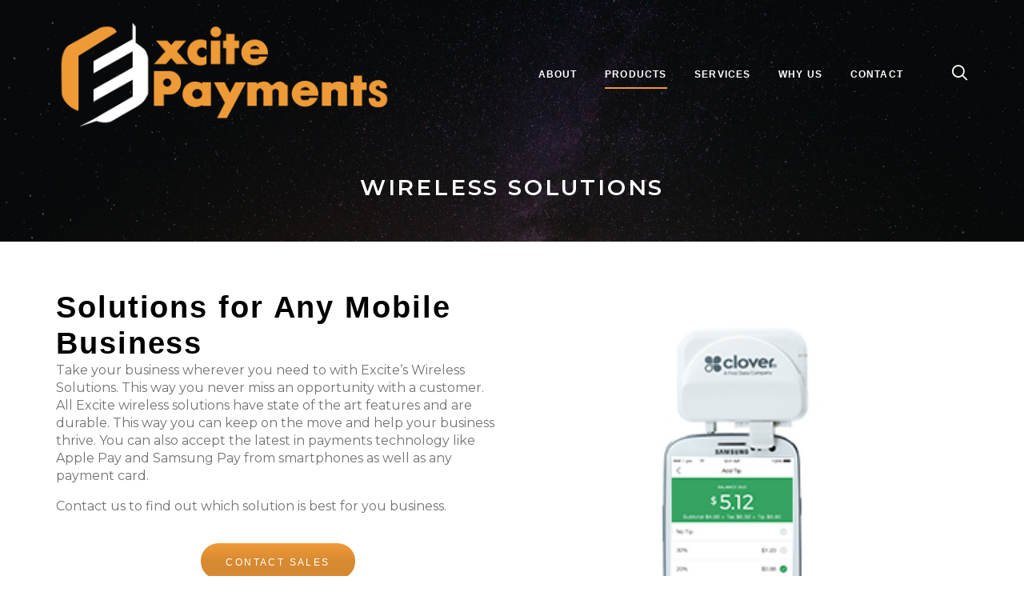

--- FILE ---
content_type: text/html; charset=UTF-8
request_url: https://www.excitepayments.com/wireless-terminal/
body_size: 9977
content:
<!DOCTYPE html>
<html lang="en-US">
<head>
	<meta charset="UTF-8">
			<meta name="viewport" content="width=device-width, initial-scale=1.0">
				<link rel="profile" href="http://gmpg.org/xfn/11">
	<link rel="pingback" href="https://www.excitepayments.com/xmlrpc.php">
	<link rel="icon" type="image/png" sizes="96x96" href="https://www.excitepayments.com/wp-content/uploads/2019/05/ep-black-logo-org-1-e1557421973151.png">	<title>Wireless Solutions &#8211; Excite Payments</title>
<meta name='robots' content='max-image-preview:large' />
<link rel='dns-prefetch' href='//fonts.googleapis.com' />
<link rel='dns-prefetch' href='//s.w.org' />
<link rel='preconnect' href='https://fonts.gstatic.com' crossorigin />
<link rel="alternate" type="application/rss+xml" title="Excite Payments &raquo; Feed" href="https://www.excitepayments.com/feed/" />
<link rel="alternate" type="application/rss+xml" title="Excite Payments &raquo; Comments Feed" href="https://www.excitepayments.com/comments/feed/" />
		<script type="text/javascript">
			window._wpemojiSettings = {"baseUrl":"https:\/\/s.w.org\/images\/core\/emoji\/13.0.1\/72x72\/","ext":".png","svgUrl":"https:\/\/s.w.org\/images\/core\/emoji\/13.0.1\/svg\/","svgExt":".svg","source":{"concatemoji":"https:\/\/www.excitepayments.com\/wp-includes\/js\/wp-emoji-release.min.js?ver=5.7.1"}};
			!function(e,a,t){var n,r,o,i=a.createElement("canvas"),p=i.getContext&&i.getContext("2d");function s(e,t){var a=String.fromCharCode;p.clearRect(0,0,i.width,i.height),p.fillText(a.apply(this,e),0,0);e=i.toDataURL();return p.clearRect(0,0,i.width,i.height),p.fillText(a.apply(this,t),0,0),e===i.toDataURL()}function c(e){var t=a.createElement("script");t.src=e,t.defer=t.type="text/javascript",a.getElementsByTagName("head")[0].appendChild(t)}for(o=Array("flag","emoji"),t.supports={everything:!0,everythingExceptFlag:!0},r=0;r<o.length;r++)t.supports[o[r]]=function(e){if(!p||!p.fillText)return!1;switch(p.textBaseline="top",p.font="600 32px Arial",e){case"flag":return s([127987,65039,8205,9895,65039],[127987,65039,8203,9895,65039])?!1:!s([55356,56826,55356,56819],[55356,56826,8203,55356,56819])&&!s([55356,57332,56128,56423,56128,56418,56128,56421,56128,56430,56128,56423,56128,56447],[55356,57332,8203,56128,56423,8203,56128,56418,8203,56128,56421,8203,56128,56430,8203,56128,56423,8203,56128,56447]);case"emoji":return!s([55357,56424,8205,55356,57212],[55357,56424,8203,55356,57212])}return!1}(o[r]),t.supports.everything=t.supports.everything&&t.supports[o[r]],"flag"!==o[r]&&(t.supports.everythingExceptFlag=t.supports.everythingExceptFlag&&t.supports[o[r]]);t.supports.everythingExceptFlag=t.supports.everythingExceptFlag&&!t.supports.flag,t.DOMReady=!1,t.readyCallback=function(){t.DOMReady=!0},t.supports.everything||(n=function(){t.readyCallback()},a.addEventListener?(a.addEventListener("DOMContentLoaded",n,!1),e.addEventListener("load",n,!1)):(e.attachEvent("onload",n),a.attachEvent("onreadystatechange",function(){"complete"===a.readyState&&t.readyCallback()})),(n=t.source||{}).concatemoji?c(n.concatemoji):n.wpemoji&&n.twemoji&&(c(n.twemoji),c(n.wpemoji)))}(window,document,window._wpemojiSettings);
		</script>
		<style type="text/css">
img.wp-smiley,
img.emoji {
	display: inline !important;
	border: none !important;
	box-shadow: none !important;
	height: 1em !important;
	width: 1em !important;
	margin: 0 .07em !important;
	vertical-align: -0.1em !important;
	background: none !important;
	padding: 0 !important;
}
</style>
	<link rel='stylesheet' id='wp-block-library-css'  href='https://www.excitepayments.com/wp-includes/css/dist/block-library/style.min.css?ver=5.7.1' type='text/css' media='all' />
<link rel='stylesheet' id='rs-plugin-settings-css'  href='https://www.excitepayments.com/wp-content/plugins/revslider/public/assets/css/settings.css?ver=5.4.8' type='text/css' media='all' />
<style id='rs-plugin-settings-inline-css' type='text/css'>
#rs-demo-id {}
</style>
<link rel='stylesheet' id='js_composer_front-css'  href='https://www.excitepayments.com/wp-content/plugins/js_composer/assets/css/js_composer.min.css?ver=6.6.0' type='text/css' media='all' />
<link rel='stylesheet' id='bsf-Defaults-css'  href='https://www.excitepayments.com/wp-content/uploads/smile_fonts/Defaults/Defaults.css?ver=3.19.9' type='text/css' media='all' />
<link rel='stylesheet' id='womby_google_fonts-css'  href='//fonts.googleapis.com/css?family=Quicksand%3A400%2C700&#038;ver=5.7.1' type='text/css' media='all' />
<link rel='stylesheet' id='womby_style-css'  href='https://www.excitepayments.com/wp-content/themes/pasv1/style.css?ver=5.7.1' type='text/css' media='all' />
<style id='womby_style-inline-css' type='text/css'>
html {
	}

body {
	font-family:Montserrat, 'Arial Black', Gadget, sans-serif;font-weight:400;font-size:16px;line-height:22px;}



	h1, h2, h3, h4, h5, h6,
	input[type='text'],
	input[type='date'],
	input[type='datetime'],
	input[type='datetime-local'],
	input[type='time'],
	input[type='month'],
	input[type='week'],
	input[type='password'],
	input[type='search'],
	input[type='email'],
	input[type='url'],
	input[type='tel'],
	input[type='number'],
	textarea,
	label[for],
	select,
	input[type='button'],
	input[type='reset'],
	input[type='submit'],
	button,
	.button,
	input[type='button'].__o,
	input[type='reset'].__o,
	input[type='submit'].__o,
	button.__o,
	.button.__o,
	input[type='button'].__light,
	input[type='reset'].__light,
	input[type='submit'].__light,
	button.__light,
	.button.__light,
	.logo_tx,
	.top-h-menu,
	.bottom-f-menu,
	.main-menu,
	.add-menu,
	.main-menu .menu-item-desc,
	.add-menu .menu-item-desc,
	.popup-menu,
	.t-w_h,
	.t-w_desc.__post,
	.t-w-post-category a,
	.t-w-post-author_h,
	.t-w-subcat-el_lk,
	.main-f-top .widget_h,
	.sidebar .widget_h,
	.widget_archive li a,
	.widget_categories li a,
	.widget_nav_menu li a,
	.widget_meta li a,
	.widget_text li a,
	.widget_pages li a,
	.widget_recent_comments li a,
	.widget_recent_entries li a,
	.widget_calendar caption,
	.widget_tag_cloud a,
	.widget_product_tag_cloud a,
	.widget_product_categories li a,
	.widget_price_filter button,
	.widget_layered_nav li a,
	.widget_layered_nav_filters li a,
	.widget_layered_nav_filters a,
	.product_list_widget li,
	.product_list_widget .quantity,
	.widget_shopping_cart .total strong,
	.minicart .total strong,
	.widget_shopping_cart .total .amount,
	.minicart .total .amount,
	.widget_shopping_cart .button:first-child,
	.minicart .button:first-child,
	.minicart_count,
	.lwa-title-sub,
	.lwa-info li,
	.share_tx,
	.share-alt_btn,
	.search-page p,
	.search-el_meta,
	.search-el_type,
	.no-results-page_lbl,
	.no-results-page_lk,
	.post-standard_date,
	.post-standard_date-month,
	.post-standard_h,
	.post-standard_category a,
	.post-standard_author-by,
	.post-standard_author-name,
	.post-standard_comments,
	.post-standard.__quote .post-standard_h,
	.post-standard.__link .post-standard_desc,
	.post-standard.__quote .post-standard_desc,
	.post-standard.__status .post-standard_desc,
	.post-grid_category a,
	.post-grid_h,
	.post-grid_meta,
	.post-grid.__quote .post-grid_h,
	.post-grid.__quote .post-grid_desc,
	.post-grid.__status .post-grid_desc,
	.post-masonry_category a,
	.post-masonry_h,
	.post-masonry_meta,
	.post-masonry.__quote .post-masonry_h,
	.post-masonry.__quote .post-masonry_desc,
	.post-masonry.__status .post-masonry_desc,
	.post-metro_category a,
	.post-metro_date,
	.post-metro.__link .post-metro_desc,
	.post-metro.__quote .post-metro_h,
	.post-metro.__quote .post-metro_desc,
	.post-metro.__status .post-metro_desc,
	.post-single-h,
	.post-single-tags_h,
	.post-single-tags a,
	.post-single-author_h,
	.posts-nav-prev a,
	.posts-nav-next a,
	.post-nav-prev_desc,
	.post-nav-next_desc,
	.post-nav-prev_h,
	.post-nav-next_h,
	.comments-h,
	.comment-date,
	.comment-reply,
	.comment-reply-title,
	.comment-navigation .nav-previous,
	.comment-navigation .nav-next,
	#cancel-comment-reply-link,
	.projects-cat_lk,
	.projects-el_h,
	.projects-el_cat,
	.amount,
	.price,
	.stock,
	.wc-lead,
	.wc-message_cnt a,
	.add_to_cart_inline .added_to_cart,
	.cat-lst-el_lbl,
	.cat-lst-el_btn-w .added_to_cart,
	.cat-lst-el-btn,
	.cat-lst-el-btn.__quick_view,
	.cat-lst-el_h,
	.cat-lst-el_price,
	.cat-lst-pagination,
	.products-related_h,
	.products-upsells_h,
	.product_lbl,
	.product_h,
	.product_review-lk,
	.product-variations_h,
	.product-tabs-el_lk,
	.product-comments-h,
	.product-comments-lst-el_author,
	.product-add-comment_lbl,
	.product-additional-info-el_h,
	.product-meta-el_h,
	.product-meta-el_cnt,
	.add-to-wishlist_tx,
	.cart-lst-el_h,
	.cart-lst-el_cnt.__product,
	.cart-coupon_h,
	.cart-coupon_it,
	.cart-totals_h,
	.cart-totals-lst-el_h,
	.cart-el-variation,
	.shipping-calculator-button,
	.cross-sells_h,
	.checkout-coupon_h,
	.checkout-coupon_it,
	.checkout-billing_h,
	.checkout-shipping_h,
	.checkout-review-order_h,
	.checkout-review-order_cnt th,
	.checkout-review-order_cnt .product-name,
	.checkout-payment ul label a,
	.woocommerce-MyAccount-navigation_h,
	.woocommerce-MyAccount-navigation ul li,
	.wc-account_h,
	.wc-account-address_h,
	.wc-account-address_edit,
	.wc-account-address-form_h,
	.wc-account-login_h,
	.wc-account-register_h,
	.wc-account-reset-password_h,
	.wc-account-edit_h,
	.wc-account-login_form_h,
	.wc-account-register_form_h,
	.wc-account-reset-password_form_h,
	.wc-account-edit_form_h,
	.wc-account-login_separator,
	.wc-account-login-tabs_lk,
	.wc-account-edit-password_h,
	.wc-account-orders_h,
	.wc-account-orders-el_h,
	.wc-account-order-card_h,
	.wc-account-order-el_h,
	.wc-account-order-el_cnt,
	.wc-account-order-el_cnt .variation,
	.track-order_h,
	.wc-thankyou-order-received,
	.ninja-forms-form label,
	.vc_general.vc_btn3,
	.vc_progress_bar .vc_general.vc_single_bar .vc_label,
	.uvc-heading .uvc-main-heading h1,
	.uvc-heading .uvc-main-heading h2,
	.uvc-heading .uvc-main-heading h3,
	.uvc-heading .uvc-main-heading h4,
	.uvc-heading .uvc-main-heading h5,
	.uvc-heading .uvc-main-heading h6,
	.uvc-sub-heading,
	.ult-ib-effect-style1 .ult-new-ib-title,
	.flip-box-wrap .flip-box h3,
	.flip-box-wrap .flip_link a,
	.ultb3-title,
	a.ultb3-btn,
	.ult_countdown,
	.wpb_row .wpb_column .wpb_wrapper .ult_countdown,
	.uvc-type-wrap,
	.stats-block .stats-desc,
	.ult_design_1.ult-cs-black .ult_pricing_table .ult_price_link .ult_price_action_button,
	.ult_design_1.ult-cs-red .ult_pricing_table .ult_price_link .ult_price_action_button,
	.ult_design_1.ult-cs-blue .ult_pricing_table .ult_price_link .ult_price_action_button,
	.ult_design_1.ult-cs-yellow .ult_pricing_table .ult_price_link .ult_price_action_button,
	.ult_design_1.ult-cs-green .ult_pricing_table .ult_price_link .ult_price_action_button,
	.ult_design_1.ult-cs-gray .ult_pricing_table .ult_price_link .ult_price_action_button,
	.ult_featured.ult_design_1 .ult_pricing_table:before,
	.ult_design_1 .ult_pricing_heading .cust-subhead,
	.ult_design_1 .ult_price_body_block,
	.ult_design_4 .ult_pricing_table .ult_pricing_heading h3,
	.ult_design_4 .ult_pricing_table .ult_price_link .ult_price_action_button,
	.vc_grid-filter.vc_grid-filter-default > .vc_grid-filter-item,
	.grid-without-img-el_date,
	.grid-without-img-alt-el_date,
	.grid-def-el_h,
	.grid-def-el_meta,
	.team-member_job,
	.timeline-separator-text .sep-text,
	.timeline-block .timeline-header h3,
	.timeline-header-block .timeline-header h3,
	.dropcaps_1:first-letter,
	.dropcaps_2:first-letter,
	.dropcaps_3:first-letter,
	.dropcaps_4:first-letter,
	.dropcaps_5:first-letter,
	.dropcaps_6:first-letter,
	.dropcaps_7:first-letter,
	.dropcaps_8:first-letter,
	.dropcaps_9:first-letter,
	.dropcaps_1b:first-letter,
	.dropcaps_2b:first-letter,
	.dropcaps_3b:first-letter,
	.dropcaps_4b:first-letter,
	.dropcaps_5b:first-letter,
	.dropcaps_6b:first-letter,
	.dropcaps_7b:first-letter,
	.dropcaps_8b:first-letter,
	.dropcaps_9b:first-letter
	{
		font-family:'Arial Black', Gadget, sans-serif;	}


	@media (min-width: 992px) {
		.wc-message_cnt a {
			font-family:'Arial Black', Gadget, sans-serif;		}
	}

	a,
	blockquote:before,
	label[for]:hover,
	label[for].__focus,
	.top-h-menu .current-menu-ancestor > a,
	.bottom-f-menu .current-menu-ancestor > a,
	.top-h-menu .current-menu-item > a,
	.bottom-f-menu .current-menu-item > a,
	.top-h-menu a:hover,
	.bottom-f-menu a:hover,
	.main-menu .menu-item .menu-item:hover > a,
	.add-menu .menu-item .menu-item:hover > a,
	.main-menu .menu-item .current-menu-ancestor > a,
	.add-menu .menu-item .current-menu-ancestor > a,
	.main-menu .menu-item .current-menu-item > a,
	.add-menu .menu-item .current-menu-item > a,
	.widget_archive a:hover,
	.widget_categories a:hover,
	.widget_nav_menu a:hover,
	.widget_meta a:hover,
	.widget_text a:hover,
	.widget_pages a:hover,
	.widget_recent_comments a:hover,
	.widget_recent_entries a:hover,
	.widget_product_categories a:hover,
	.widget_product_categories .current-cat a,
	.widget_price_filter button,
	.widget_layered_nav a:hover,
	.widget_layered_nav_filters a:hover,
	.product_list_widget a:hover,
	.product_list_widget .amount,
	.widget_shopping_cart .total .amount,
	.minicart .total .amount,
	.lwa-info a:hover,
	.share:hover .share_h,
	.widget .search-form_button:hover,
	.no-results-page_lbl,
	.no-results-page_lk,
	.post-standard_h a:hover,
	.posts-nav-prev:hover a,
	.posts-nav-next:hover a,
	.post-nav-prev_ic,
	.post-nav-next_ic,
	.post-nav-prev:hover .post-nav-prev_h,
	.post-nav-next:hover .post-nav-next_h,
	.projects-cat_lk.__active,
	.projects-el:hover .projects-el_lk,
	.cat-lst-el_price,
	.cat-lst-pagination a:hover,
	.product_price,
	.product .woocommerce-variation-price,
	.product-tabs-el_lk:hover,
	.ui-tabs-active .product-tabs-el_lk,
	.product-add-comment_lbl .required,
	.product-meta-el_cnt a:hover,
	.add-to-wishlist a:hover,
	.cart-lst-el_cnt.__product a:hover,
	.checkout-payment ul label a,
	.product .flex-direction-nav a:before,
	.vc_tta-accordion.vc_tta-style-outline.vc_tta-shape-square.vc_tta-color-black .vc_tta-panel .vc_tta-panel-title > a:hover,
	.aio-icon,
	.stats-block .stats-number,
	.stats-block .counter_prefix,
	.stats-block .counter_suffix,
	.ult_design_1 .ult_price_body_block .ult_price_body .ult_price_figure,
	.grid-without-img-el_h a:hover,
	.grid-def-el_h a:hover
	{
		color: #ef9937;
	}


	.stats-block .counter_prefix,
	.stats-block .counter_suffix
	{
		color: #ef9937 !important;
	}


	@media (max-width: 991px) {
		.search-page .search-form_button:hover
		{
			color: #ef9937;
		}
	}


	@media (min-width: 992px) {
		.widget_displaytweetswidget p:before
		{
			color: #ef9937;
		}
	}


	::-moz-selection {
		background-color: #ef9937;
	}

	::selection {
		background-color: #ef9937;
	}

	input[type='button'],
	input[type='reset'],
	input[type='submit'],
	button,
	.button,
	.main-menu a:after,
	.add-menu a:after,
	.popup-menu .menu-item.__back a:hover,
	.popup-menu a:after,
	.t-w-post-category a,
	.widget_tag_cloud a:hover,
	.widget_product_tag_cloud a:hover,
	.widget_layered_nav .chosen a:hover:before,
	.widget_layered_nav_filters a:hover,
	.minicart_count,
	.share_lst,
	.search-el_type,
	.post-standard_category a,
	.post-standard.__quote,
	.post-standard.__status,
	.post-grid_category a,
	.post-grid.__quote,
	.post-grid.__status,
	.post-grid.__video .post-grid_img-w:after,
	.post-grid.__audio .post-grid_img-w:after,
	.post-masonry_category a,
	.post-masonry.__quote,
	.post-masonry.__status,
	.post-masonry.__video .post-masonry_img-w:after,
	.post-masonry.__audio .post-masonry_img-w:after,
	.post-metro.__quote,
	.post-metro.__status,
	.post-single-tags a:hover,
	.projects-el.__anim_5:before,
	.projects-el.__anim_5:after,
	.projects-el.__anim_5 .projects-el_img-w:before,
	.projects-el.__anim_5 .projects-el_img-w:after,
	.projects-el.__anim_6,
	.projects-el.__anim_6 .projects-el_cnt:before,
	.go_to_top:hover,
	.add_to_cart_inline .added_to_cart,
	.cat-lst-el-btn,
	.product-tabs-el_lk:after,
	.preload:not(.pace-done),
	.ui-slider .ui-slider-range,
	.vc_toggle_simple .vc_toggle_icon::after,
	.vc_toggle_simple .vc_toggle_icon::before,
	.vc_toggle_round .vc_toggle_icon,
	.vc_toggle_round.vc_toggle_color_inverted .vc_toggle_icon::before,
	.vc_toggle_round.vc_toggle_color_inverted .vc_toggle_icon::after,
	.vc_progress_bar .vc_general.vc_single_bar .vc_bar,
	.ult-ib-effect-style1:after,
	.flip-box-wrap .flip_link a,
	a.vc_single_image-wrapper.prettyphoto:after,
	.launch-demo a:after,
	.aio-icon.circle,
	.aio-icon.square,
	.ult_design_1.ult-cs-black .ult_pricing_table .ult_price_link .ult_price_action_button,
	.ult_design_1.ult-cs-red .ult_pricing_table .ult_price_link .ult_price_action_button,
	.ult_design_1.ult-cs-blue .ult_pricing_table .ult_price_link .ult_price_action_button,
	.ult_design_1.ult-cs-yellow .ult_pricing_table .ult_price_link .ult_price_action_button,
	.ult_design_1.ult-cs-green .ult_pricing_table .ult_price_link .ult_price_action_button,
	.ult_design_1.ult-cs-gray .ult_pricing_table .ult_price_link .ult_price_action_button,
	.ult_featured.ult_design_1 .ult_pricing_table:before,
	.ult_design_1 .ult_pricing_heading .cust-headformat:after,
	.ult_design_4 .ult_pricing_table .ult_price_link .ult_price_action_button,
	.ult-cs-black.ult_design_4 .ult_pricing_table .ult_price_link .ult_price_action_button:hover,
	.ubtn-top-bg .ubtn-hover,
	.ubtn-right-bg .ubtn-hover,
	.ubtn-bottom-bg .ubtn-hover,
	.ubtn-left-bg .ubtn-hover,
	.ubtn-center-hz-bg .ubtn-hover,
	.ubtn-center-vt-bg .ubtn-hover,
	.ubtn-center-dg-bg .ubtn-hover,
	.grid-without-img-alt-el:hover,
	.team-member_soc-lk:hover,
	.timeline-feature-item .timeline-dot,
	.timeline-wrapper .timeline-dot,
	.timeline-line o,
	.timeline-line z,
	.timeline-separator-text .sep-text,
	.dropcaps_7:first-letter,
	.dropcaps_7b:first-letter,
	.dropcaps_9:first-letter,
	.dropcaps_9b:first-letter
	{
		background-color: #ef9937;
	}


	.search-form-popup-w .search-form {
		background-color: rgba(239,153,55,0.98);
	}


	.uavc-icons .aio-icon:hover,
	.vc_row .uavc-icons .aio-icon:hover
	{
		background: #ef9937 !important;
	}


	input[type='text'],
	input[type='date'],
	input[type='datetime'],
	input[type='datetime-local'],
	input[type='time'],
	input[type='month'],
	input[type='week'],
	input[type='password'],
	input[type='search'],
	input[type='email'],
	input[type='url'],
	input[type='tel'],
	input[type='number'],
	textarea
	{
		background-image: -webkit-linear-gradient(top, #ef9937 0, #ef9937 100%);
		background-image: linear-gradient(to bottom, #ef9937 0, #ef9937 100%);
	}


	.share_lst:after,
	.team-member_cnt,
	.dropcaps_8:first-letter,
	.dropcaps_8b:first-letter
	{
		border-top-color: #ef9937;
	}


	.ult-cs-black.ult_design_4 .ult_pricing_table
	{
		border-top-color: #ef9937 !important;
	}


	.projects-cat_lk.__active,
	.vc_grid-filter.vc_grid-filter-default > .vc_grid-filter-item.vc_active,
	.dropcaps_8:first-letter,
	.dropcaps_8b:first-letter
	{
		border-bottom-color: #ef9937;
	}


	.ui-slider .ui-slider-handle,
	.vc_toggle_round.vc_toggle_color_inverted .vc_toggle_icon,
	.vc_tta-accordion.vc_tta-style-outline.vc_tta-shape-square.vc_tta-color-black .vc_tta-controls-icon::before,
	.vc_tta-accordion.vc_tta-style-outline.vc_tta-shape-square.vc_tta-color-black .vc_tta-controls-icon::after,
	.vc_tta-accordion.vc_tta-style-outline.vc_tta-shape-square.vc_tta-color-black .vc_active .vc_tta-panel-heading .vc_tta-controls-icon::before,
	.vc_tta-accordion.vc_tta-style-outline.vc_tta-shape-square.vc_tta-color-black .vc_tta-panel-heading:focus .vc_tta-controls-icon::before,
	.vc_tta-accordion.vc_tta-style-outline.vc_tta-shape-square.vc_tta-color-black .vc_tta-panel-heading:hover .vc_tta-controls-icon::before,
	.vc_tta-accordion.vc_tta-style-outline.vc_tta-shape-square.vc_tta-color-black .vc_active .vc_tta-panel-heading .vc_tta-controls-icon::after,
	.vc_tta-accordion.vc_tta-style-outline.vc_tta-shape-square.vc_tta-color-black .vc_tta-panel-heading:focus .vc_tta-controls-icon::after,
	.vc_tta-accordion.vc_tta-style-outline.vc_tta-shape-square.vc_tta-color-black .vc_tta-panel-heading:hover .vc_tta-controls-icon::after,
	.vc_tta-tabs.vc_tta-style-outline.vc_tta-o-no-fill.vc_tta-color-black .vc_tta-tab.vc_active > a,
	.dropcaps_4:first-letter,
	.dropcaps_4b:first-letter
	{
		border-color: #ef9937;
	}


	a:hover,
	.widget_price_filter button:hover,
	.checkout-payment ul label a:hover
	{
		color: #ce7816;
	}


	input[type='button']:hover,
	input[type='reset']:hover,
	input[type='submit']:hover,
	button:hover,
	.button:hover,
	.t-w-post-category a:hover,
	.post-standard_category a:hover,
	.post-grid_category a:hover,
	.post-masonry_category a:hover,
	.add_to_cart_inline .added_to_cart:hover,
	.cat-lst-el-btn:hover,
	.vc_toggle_simple .vc_toggle_title:hover .vc_toggle_icon::after,
	.vc_toggle_simple .vc_toggle_title:hover .vc_toggle_icon::before,
	.vc_toggle_round .vc_toggle_title:hover .vc_toggle_icon,
	.vc_toggle_round.vc_toggle_color_inverted .vc_toggle_title:hover .vc_toggle_icon::before,
	.vc_toggle_round.vc_toggle_color_inverted .vc_toggle_title:hover .vc_toggle_icon::after,
	.flip-box-wrap .flip_link a:hover,
	.ult_design_1.ult-cs-black .ult_pricing_table .ult_price_link .ult_price_action_button:hover,
	.ult_design_1.ult-cs-red .ult_pricing_table .ult_price_link .ult_price_action_button:hover,
	.ult_design_1.ult-cs-blue .ult_pricing_table .ult_price_link .ult_price_action_button:hover,
	.ult_design_1.ult-cs-yellow .ult_pricing_table .ult_price_link .ult_price_action_button:hover,
	.ult_design_1.ult-cs-green .ult_pricing_table .ult_price_link .ult_price_action_button:hover,
	.ult_design_1.ult-cs-gray .ult_pricing_table .ult_price_link .ult_price_action_button:hover
	{
		background-color: #ce7816;
	}


	.vc_toggle_round.vc_toggle_color_inverted .vc_toggle_title:hover .vc_toggle_icon
	{
		border-color: #ce7816;
	}




	.main-h-bottom-w {
		border-top-width:0;border-right-width:0;border-bottom-width:0;border-left-width:0;border-style:solid;border-color:inherit;	}

	.main-h-bottom:not(.__fixed) .mods-w.__with_separator:before {
			}

	.main-h-bottom:not(.__fixed) .logo-w {
			}

	.main-h-bottom:not(.__fixed) .mods {
			}

	.main-h-bottom:not(.__fixed) .main-menu-w {
			}

	.main-h-bottom:not(.__fixed) .add-menu-w {
			}

	.logo-w,
	.main-menu,
	.add-menu,
	.popup-menu,
	.mobile-menu,
	.main-h-bottom .mods_el-tx,
	.main-h-bottom .mods_el-ic {
			}


	.t-w {
		border-top-width:0;border-right-width:0;border-bottom-width:0;border-left-width:0;border-style:solid;border-color:inherit;text-align:center;	}

	.t-w_bg {
			}

	.breadcrumb {
			}

	.t-w_sub-h,
	.t-w_subcat {
			}

	.t-w_h {
		font-family:Montserrat;font-weight:600;font-size:28px;line-height:36px;	}

	.t-w_desc {
			}

	@media (min-width: 768px) {
		.t-w_desc {
			margin-center:0;		}
	}

.main-cnts-w {
	border-top-width:0;border-right-width:0;border-bottom-width:0;border-left-width:0;border-style:solid;border-color:inherit;}

	.main-f-top {
		border-top-width:0;border-right-width:0;border-bottom-width:0;border-left-width:0;border-style:solid;border-color:inherit;	}

	.main-f-top .widget_h,
	.main-f-top .widget .fa,
	.rpwwt-widget ul li a {
			}

	.flexslider.gallery .flex-direction-nav li:hover {
		background-color: #ef9937;
	}
	.__nf_light_scheme input[type="button"],
	.__nf_focus label,
	.theme-subtitle,
	.grid-def-el_category a,
	.vc_gitem-post-category-name .vc_gitem-link,
	.main-f-top .widget a:hover
	{
		color: #ef9937;
	}
	.grid-def-el_category a:hover
	{
		color: #ce7816;
	}
	.added_to_cart:hover,
	.__womby_preload .__womby_preloader_layout
	{
		background-color: #ef9937;
	}

</style>
<link rel="preload" as="style" href="https://fonts.googleapis.com/css?family=Montserrat:100,200,300,400,500,600,700,800,900,100italic,200italic,300italic,400italic,500italic,600italic,700italic,800italic,900italic&#038;subset=latin&#038;display=swap&#038;ver=5.7.1" /><link rel="stylesheet" href="https://fonts.googleapis.com/css?family=Montserrat:100,200,300,400,500,600,700,800,900,100italic,200italic,300italic,400italic,500italic,600italic,700italic,800italic,900italic&#038;subset=latin&#038;display=swap&#038;ver=5.7.1" media="print" onload="this.media='all'"><noscript><link rel="stylesheet" href="https://fonts.googleapis.com/css?family=Montserrat:100,200,300,400,500,600,700,800,900,100italic,200italic,300italic,400italic,500italic,600italic,700italic,800italic,900italic&#038;subset=latin&#038;display=swap&#038;ver=5.7.1" /></noscript><script type='text/javascript' src='https://www.excitepayments.com/wp-includes/js/jquery/jquery.min.js?ver=3.5.1' id='jquery-core-js'></script>
<script type='text/javascript' src='https://www.excitepayments.com/wp-includes/js/jquery/jquery-migrate.min.js?ver=3.3.2' id='jquery-migrate-js'></script>
<script type='text/javascript' src='https://www.excitepayments.com/wp-content/plugins/revslider/public/assets/js/jquery.themepunch.tools.min.js?ver=5.4.8' id='tp-tools-js'></script>
<script type='text/javascript' src='https://www.excitepayments.com/wp-content/plugins/revslider/public/assets/js/jquery.themepunch.revolution.min.js?ver=5.4.8' id='revmin-js'></script>
<link rel="https://api.w.org/" href="https://www.excitepayments.com/wp-json/" /><link rel="alternate" type="application/json" href="https://www.excitepayments.com/wp-json/wp/v2/pages/13637" /><link rel="canonical" href="https://www.excitepayments.com/wireless-terminal/" />
<link rel='shortlink' href='https://www.excitepayments.com/?p=13637' />
<link rel="alternate" type="application/json+oembed" href="https://www.excitepayments.com/wp-json/oembed/1.0/embed?url=https%3A%2F%2Fwww.excitepayments.com%2Fwireless-terminal%2F" />
<link rel="alternate" type="text/xml+oembed" href="https://www.excitepayments.com/wp-json/oembed/1.0/embed?url=https%3A%2F%2Fwww.excitepayments.com%2Fwireless-terminal%2F&#038;format=xml" />
<meta name="framework" content="Redux 4.1.26" /><style type="text/css">.recentcomments a{display:inline !important;padding:0 !important;margin:0 !important;}</style><meta name="generator" content="Powered by Slider Revolution 5.4.8 - responsive, Mobile-Friendly Slider Plugin for WordPress with comfortable drag and drop interface." />
<script type="text/javascript">function setREVStartSize(e){									
						try{ e.c=jQuery(e.c);var i=jQuery(window).width(),t=9999,r=0,n=0,l=0,f=0,s=0,h=0;
							if(e.responsiveLevels&&(jQuery.each(e.responsiveLevels,function(e,f){f>i&&(t=r=f,l=e),i>f&&f>r&&(r=f,n=e)}),t>r&&(l=n)),f=e.gridheight[l]||e.gridheight[0]||e.gridheight,s=e.gridwidth[l]||e.gridwidth[0]||e.gridwidth,h=i/s,h=h>1?1:h,f=Math.round(h*f),"fullscreen"==e.sliderLayout){var u=(e.c.width(),jQuery(window).height());if(void 0!=e.fullScreenOffsetContainer){var c=e.fullScreenOffsetContainer.split(",");if (c) jQuery.each(c,function(e,i){u=jQuery(i).length>0?u-jQuery(i).outerHeight(!0):u}),e.fullScreenOffset.split("%").length>1&&void 0!=e.fullScreenOffset&&e.fullScreenOffset.length>0?u-=jQuery(window).height()*parseInt(e.fullScreenOffset,0)/100:void 0!=e.fullScreenOffset&&e.fullScreenOffset.length>0&&(u-=parseInt(e.fullScreenOffset,0))}f=u}else void 0!=e.minHeight&&f<e.minHeight&&(f=e.minHeight);e.c.closest(".rev_slider_wrapper").css({height:f})					
						}catch(d){console.log("Failure at Presize of Slider:"+d)}						
					};</script>
		<style type="text/css" id="wp-custom-css">
			.t-w {
	padding-top: 30px;
	padding-bottom: 30px;
}

.t-w_bg {
	background-image: url(http://staging.excite.excitepayments.com/wp-content/uploads/2018/09/header-bg.jpg);
}

input[type=submit] {
	color: white;
	background-color: black;
}

.main-f-top {
	background-color: #000000;
	color: #ffffff;
}

.main-f-top .widget a {
	color: #ffffff;
}		</style>
		<style type="text/css" data-type="vc_shortcodes-custom-css">.vc_custom_1521830150452{padding-top: 50px !important;}.vc_custom_1521812952775{padding-top: 35px !important;padding-bottom: 35px !important;}.vc_custom_1557259345308{background-color: #ef9937 !important;}.vc_custom_1519670673035{padding-top: 15px !important;}.vc_custom_1521829850130{padding-bottom: 35px !important;}</style><noscript><style> .wpb_animate_when_almost_visible { opacity: 1; }</style></noscript></head>

<body class="page-template-default page page-id-13637  __womby_preload wpb-js-composer js-comp-ver-6.6.0 vc_responsive">
		<!-- preloader -->
	<div class="__womby_preloader_wrapper">
		<div class='__womby_preloader_layout'></div>
		<div class='__womby_preloader'></div>
	</div>
	
	<section class="
		main-w
		js--main-w
		 __normal	">
		<div class="main-brd __top"></div>
		<div class="main-brd __right"></div>
		<div class="main-brd __bottom"></div>
		<div class="main-brd __left"></div>

		<header>

			<div class="main-h js--main-h __negative">
				
<div class="main-h-bottom-w __layout1-helper"><div class="
	main-h-bottom
	js--main-h-bottom
	 __light __layout1"><div class="container"><div class="main-h-bottom-cnt">


	

			<div class="logo-w __dark" style="width:894px">
			<a href="https://www.excitepayments.com/">
				<img class="logo " alt="Excite Payments" src="https://www.excitepayments.com/wp-content/uploads/2019/05/ep-black-logo-org-5r-2.png">
							</a>
		</div>
		<div class="logo-w __light" style="width:894px">
			<a href="https://www.excitepayments.com/">
				<img class="logo " alt="Excite Payments" src="https://www.excitepayments.com/wp-content/uploads/2019/05/Delivery.png">
							</a>
		</div>
	

	<div class="main-h-bottom_menu-and-mods">

					<div class="mods-w">

				<div class="mods">

					
								<div class="mods_el hidden-sm hidden-md hidden-lg"><div class="mobile-mod-w">
			<a href="#" class="js--show-next"><span class="mods_el-ic"><span class="icon-plus xbig"></span></span></a>
			<div class="mobile-mod js--show-me">
				
				
				
				
							</div>
		</div></div>
		
						
						
						
						
						
								<div class="mods_el"><div class="search-form-popup-w js--focus-w">
			<a href="#" class="js--show-next js--focus"><span class="mods_el-ic"><span class="icon-search xbig"></span></span></a>
			<div class="search-form js--show-me">
	<a href="#" class="search-form-popup_close js--hide-me"><span class="icon-cross"></span></a>
	<form
		role="search"
		method="get"
		action="https://www.excitepayments.com/"
	>
		<input
			class="search-form_it js--focus-me"
			type="search"
			value=""
			name="s"
			placeholder="Search"
			size="40"
		><button
			class="search-form_button"
			type="submit"
			value="Search"
		><span class="icon-search search-form_button-ic"></span><span class="search-form_button-tx">Search</span></button>
					<input type="hidden" name="post_type" value="product">
			</form>
</div>		</div></div>
		
						
						
					
												<span class="mods_el hidden-xs hidden-lg __separator"></span>
	<div class="mods_el hidden-lg"><div class="popup-menu-mod">
		<a href="#" class="js--show-next"><span class="mods_el-ic"><span class="icon-menu xbig"></span></span></a>
		<div class="popup-menu-popup js--show-me js-popup-menu-popup">
			<span class="vertical-helper"></span><nav class="popup-menu-w"><ul id="menu-excite-payments" class="popup-menu js-popup-menu"><li id="menu-item-16258" class="menu-item menu-item-type-post_type menu-item-object-page menu-item-home menu-item-16258"><a href="https://www.excitepayments.com/">About</a></li>
<li id="menu-item-16212" class="menu-item menu-item-type-custom menu-item-object-custom current-menu-ancestor current-menu-parent menu-item-has-children menu-item-16212"><a>Products</a>
<ul class="sub-menu">
	<li id="menu-item-16210" class="menu-item menu-item-type-custom menu-item-object-custom menu-item-has-children menu-item-16210"><a>Clover Solutions</a>
	<ul class="sub-menu">
		<li id="menu-item-16886" class="menu-item menu-item-type-post_type menu-item-object-page menu-item-16886"><a href="https://www.excitepayments.com/clover-station-2-0/">Clover Station 2.0</a></li>
		<li id="menu-item-16230" class="menu-item menu-item-type-post_type menu-item-object-page menu-item-16230"><a href="https://www.excitepayments.com/clover-mini/">Clover Mini</a></li>
		<li id="menu-item-16228" class="menu-item menu-item-type-post_type menu-item-object-page menu-item-16228"><a href="https://www.excitepayments.com/clover-flex-mobile/">Clover Flex</a></li>
		<li id="menu-item-16229" class="menu-item menu-item-type-post_type menu-item-object-page menu-item-16229"><a href="https://www.excitepayments.com/clover-go/">Clover Go</a></li>
	</ul>
</li>
	<li id="menu-item-16211" class="menu-item menu-item-type-custom menu-item-object-custom menu-item-has-children menu-item-16211"><a href="#">Countertop Solutions</a>
	<ul class="sub-menu">
		<li id="menu-item-16233" class="menu-item menu-item-type-post_type menu-item-object-page menu-item-16233"><a href="https://www.excitepayments.com/emv-terminal/">VX520 EMV Terminal</a></li>
		<li id="menu-item-16232" class="menu-item menu-item-type-post_type menu-item-object-page menu-item-16232"><a href="https://www.excitepayments.com/emv-pin-pad/">VX805 EMV Pin Pad</a></li>
	</ul>
</li>
	<li id="menu-item-16234" class="menu-item menu-item-type-post_type menu-item-object-page current-menu-item page_item page-item-13637 current_page_item menu-item-16234"><a href="https://www.excitepayments.com/wireless-terminal/" aria-current="page">Wireless Solutions</a></li>
	<li id="menu-item-16235" class="menu-item menu-item-type-post_type menu-item-object-page menu-item-16235"><a href="https://www.excitepayments.com/emv-wireless-terminal/">EMV Wireless Solutions</a></li>
</ul>
</li>
<li id="menu-item-16209" class="menu-item menu-item-type-custom menu-item-object-custom menu-item-has-children menu-item-16209"><a>Services</a>
<ul class="sub-menu">
	<li id="menu-item-16224" class="menu-item menu-item-type-post_type menu-item-object-page menu-item-16224"><a href="https://www.excitepayments.com/credit-card-processing/">Credit Card Processing</a></li>
	<li id="menu-item-16226" class="menu-item menu-item-type-post_type menu-item-object-page menu-item-16226"><a href="https://www.excitepayments.com/merchant-cash-advance/">Merchant Cash Advance</a></li>
	<li id="menu-item-16940" class="menu-item menu-item-type-post_type menu-item-object-page menu-item-16940"><a href="https://www.excitepayments.com/gift-and-loyalty-program/">Gift and Loyalty Program</a></li>
	<li id="menu-item-16936" class="menu-item menu-item-type-post_type menu-item-object-page menu-item-16936"><a href="https://www.excitepayments.com/check-conversion-and-guarantee/">Check Conversion and Guarantee</a></li>
</ul>
</li>
<li id="menu-item-16221" class="menu-item menu-item-type-post_type menu-item-object-page menu-item-16221"><a href="https://www.excitepayments.com/why-choose-us/">Why Us</a></li>
<li id="menu-item-16616" class="menu-item menu-item-type-post_type menu-item-object-page menu-item-16616"><a title="						" href="https://www.excitepayments.com/contact-us/">Contact</a></li>
</ul></nav>
			<a href="#" class="popup-menu-popup-close js--hide-me"><span class="icon-cross"></span></a>
		</div>
	</div></div>
						
				</div>

			</div>
		
					<nav class="main-menu-w hidden-xs hidden-sm hidden-md"><ul id="menu-excite-payments-1" class="js--scroll-nav main-menu"><li class="menu-item menu-item-type-post_type menu-item-object-page menu-item-home menu-item-16258"><a href="https://www.excitepayments.com/">About</a></li>
<li class="menu-item menu-item-type-custom menu-item-object-custom current-menu-ancestor current-menu-parent menu-item-has-children menu-item-16212"><a>Products</a>
<ul class="sub-menu">
	<li class="menu-item menu-item-type-custom menu-item-object-custom menu-item-has-children menu-item-16210"><a>Clover Solutions</a>
	<ul class="sub-menu">
		<li class="menu-item menu-item-type-post_type menu-item-object-page menu-item-16886"><a href="https://www.excitepayments.com/clover-station-2-0/">Clover Station 2.0</a></li>
		<li class="menu-item menu-item-type-post_type menu-item-object-page menu-item-16230"><a href="https://www.excitepayments.com/clover-mini/">Clover Mini</a></li>
		<li class="menu-item menu-item-type-post_type menu-item-object-page menu-item-16228"><a href="https://www.excitepayments.com/clover-flex-mobile/">Clover Flex</a></li>
		<li class="menu-item menu-item-type-post_type menu-item-object-page menu-item-16229"><a href="https://www.excitepayments.com/clover-go/">Clover Go</a></li>
	</ul>
</li>
	<li class="menu-item menu-item-type-custom menu-item-object-custom menu-item-has-children menu-item-16211"><a href="#">Countertop Solutions</a>
	<ul class="sub-menu">
		<li class="menu-item menu-item-type-post_type menu-item-object-page menu-item-16233"><a href="https://www.excitepayments.com/emv-terminal/">VX520 EMV Terminal</a></li>
		<li class="menu-item menu-item-type-post_type menu-item-object-page menu-item-16232"><a href="https://www.excitepayments.com/emv-pin-pad/">VX805 EMV Pin Pad</a></li>
	</ul>
</li>
	<li class="menu-item menu-item-type-post_type menu-item-object-page current-menu-item page_item page-item-13637 current_page_item menu-item-16234"><a href="https://www.excitepayments.com/wireless-terminal/" aria-current="page">Wireless Solutions</a></li>
	<li class="menu-item menu-item-type-post_type menu-item-object-page menu-item-16235"><a href="https://www.excitepayments.com/emv-wireless-terminal/">EMV Wireless Solutions</a></li>
</ul>
</li>
<li class="menu-item menu-item-type-custom menu-item-object-custom menu-item-has-children menu-item-16209"><a>Services</a>
<ul class="sub-menu">
	<li class="menu-item menu-item-type-post_type menu-item-object-page menu-item-16224"><a href="https://www.excitepayments.com/credit-card-processing/">Credit Card Processing</a></li>
	<li class="menu-item menu-item-type-post_type menu-item-object-page menu-item-16226"><a href="https://www.excitepayments.com/merchant-cash-advance/">Merchant Cash Advance</a></li>
	<li class="menu-item menu-item-type-post_type menu-item-object-page menu-item-16940"><a href="https://www.excitepayments.com/gift-and-loyalty-program/">Gift and Loyalty Program</a></li>
	<li class="menu-item menu-item-type-post_type menu-item-object-page menu-item-16936"><a href="https://www.excitepayments.com/check-conversion-and-guarantee/">Check Conversion and Guarantee</a></li>
</ul>
</li>
<li class="menu-item menu-item-type-post_type menu-item-object-page menu-item-16221"><a href="https://www.excitepayments.com/why-choose-us/">Why Us</a></li>
<li class="menu-item menu-item-type-post_type menu-item-object-page menu-item-16616"><a title="						" href="https://www.excitepayments.com/contact-us/">Contact</a></li>
</ul></nav>
		
	</div>


	

</div></div></div></div>
			</div>


			<div class="
	t-w
	js--t-w
	 __parallax">


			<div class="t-w_bg js--t-w-bg"
				></div>
				<div class="t-w_bg-overlay" style=";"></div>


	<div class="js--under-main-h"></div>


	<div class="t-w_cnt js--t-w-cnt  __text_center">
		<div class="container">
		<h1 class="t-w_h">Wireless Solutions</h1>		</div>
	</div>


	

</div>

		</header>

		<div class="main-cnts-before">
					</div>

		<div id="main-content" class="main-cnts-w">
			<div class="container">									
					<div class="main-cnts ">

	
		<article id="page-13637" class="post-13637 page type-page status-publish hentry">
						
			<div class="vc_row wpb_row vc_row-fluid"><div class="wpb_column vc_column_container vc_col-sm-6"><div class="vc_column-inner"><div class="wpb_wrapper"><h2 style="color: #000000;text-align: left" class="vc_custom_heading" >Solutions for Any Mobile Business</h2>
	<div class="wpb_text_column wpb_content_element " >
		<div class="wpb_wrapper">
			<p>Take your business wherever you need to with Excite&#8217;s Wireless Solutions. This way you never miss an opportunity with a customer.  All Excite wireless solutions have state of the art features and are durable. This way you can keep on the move and help your business thrive. You can also accept the latest in payments technology like Apple Pay and Samsung Pay from smartphones as well as any payment card.</p>
<p>Contact us to find out which solution is best for you business.</p>

		</div>
	</div>
<div class="vc_btn3-container vc_btn3-center" ><a style="background-color:#ef9937; color:#ffffff;" class="vc_general vc_btn3 vc_btn3-size-md vc_btn3-shape-round vc_btn3-style-custom" href="/contact-us/" title="">Contact Sales</a></div></div></div></div><div class="wpb_column vc_column_container vc_col-sm-6"><div class="vc_column-inner"><div class="wpb_wrapper"><div class="wpb_gallery wpb_content_element vc_clearfix" ><div class="wpb_wrapper"><div class="wpb_gallery_slides wpb_flexslider flexslider_fade flexslider" data-interval="3" data-flex_fx="fade"><ul class="slides"><li><img width="600" height="600" src="https://www.excitepayments.com/wp-content/uploads/2018/09/Clover-Flex-600x600.jpg" class="attachment-full" alt="image of the Clover Flex with on-screen signature" loading="lazy" srcset="https://www.excitepayments.com/wp-content/uploads/2018/09/Clover-Flex-600x600.jpg 600w, https://www.excitepayments.com/wp-content/uploads/2018/09/Clover-Flex-600x600-150x150.jpg 150w, https://www.excitepayments.com/wp-content/uploads/2018/09/Clover-Flex-600x600-510x510.jpg 510w" sizes="(max-width: 600px) 100vw, 600px" /></li><li><img width="300" height="300" src="https://www.excitepayments.com/wp-content/uploads/2018/09/clover-go-readers.jpg" class="attachment-full" alt="image of Clover Go attached to a smartphone" loading="lazy" srcset="https://www.excitepayments.com/wp-content/uploads/2018/09/clover-go-readers.jpg 300w, https://www.excitepayments.com/wp-content/uploads/2018/09/clover-go-readers-150x150.jpg 150w" sizes="(max-width: 300px) 100vw, 300px" /></li><li><img width="2928" height="3299" src="https://www.excitepayments.com/wp-content/uploads/2016/01/fd410-e1471744924734.jpg" class="attachment-full" alt="photo of a FD-410 wireless payment terminal" loading="lazy" srcset="https://www.excitepayments.com/wp-content/uploads/2016/01/fd410-e1471744924734.jpg 2928w, https://www.excitepayments.com/wp-content/uploads/2016/01/fd410-e1471744924734-453x510.jpg 453w, https://www.excitepayments.com/wp-content/uploads/2016/01/fd410-e1471744924734-768x865.jpg 768w, https://www.excitepayments.com/wp-content/uploads/2016/01/fd410-e1471744924734-799x900.jpg 799w" sizes="(max-width: 2928px) 100vw, 2928px" /></li><li><img width="820" height="760" src="https://www.excitepayments.com/wp-content/uploads/2016/01/PAX_S90_Wireless_Terminal_1.jpg" class="attachment-full" alt="photo of a PAX S90 wireless payment terminal" loading="lazy" srcset="https://www.excitepayments.com/wp-content/uploads/2016/01/PAX_S90_Wireless_Terminal_1.jpg 820w, https://www.excitepayments.com/wp-content/uploads/2016/01/PAX_S90_Wireless_Terminal_1-510x473.jpg 510w, https://www.excitepayments.com/wp-content/uploads/2016/01/PAX_S90_Wireless_Terminal_1-768x712.jpg 768w" sizes="(max-width: 820px) 100vw, 820px" /></li><li><img width="333" height="500" src="https://www.excitepayments.com/wp-content/uploads/2016/01/datalink-mob@500px.png" class="attachment-full" alt="photo of a Datalink smartphone card reader attached to a Samsung phone" loading="lazy" /></li></ul></div></div></div></div></div></div></div><div id="about-us" class="vc_row wpb_row vc_row-fluid vc_custom_1521830150452 vc_row-o-content-middle vc_row-flex"><div class="wpb_column vc_column_container vc_col-sm-12"><div class="vc_column-inner"><div class="wpb_wrapper"><h2 style="color: #000000;text-align: center" class="vc_custom_heading" >Product Features</h2></div></div></div></div><div class="vc_row wpb_row vc_row-fluid vc_custom_1521812952775 vc_row-o-content-middle vc_row-flex"><div class="wpb_column vc_column_container vc_col-sm-3"><div class="vc_column-inner"><div class="wpb_wrapper">
	<div  class="wpb_single_image wpb_content_element vc_align_center">
		
		<figure class="wpb_wrapper vc_figure">
			<div class="vc_single_image-wrapper   vc_box_border_grey"><img width="65" height="65" src="https://www.excitepayments.com/wp-content/uploads/2019/05/work-done-e1557258573958.png" class="vc_single_image-img attachment-medium" alt="icon of a check mark in a circle" loading="lazy" /></div>
		</figure>
	</div>
<h3 style="color: #ef9937;text-align: center" class="vc_custom_heading" >Reads EMV<br />
and<br />
magstripe</h3></div></div></div><div class="wpb_column vc_column_container vc_col-sm-3"><div class="vc_column-inner"><div class="wpb_wrapper">
	<div  class="wpb_single_image wpb_content_element vc_align_center">
		
		<figure class="wpb_wrapper vc_figure">
			<div class="vc_single_image-wrapper   vc_box_border_grey"><img width="65" height="65" src="https://www.excitepayments.com/wp-content/uploads/2019/05/work-done-e1557258573958.png" class="vc_single_image-img attachment-medium" alt="icon of a check mark in a circle" loading="lazy" /></div>
		</figure>
	</div>
<h3 style="color: #ef9937;text-align: center" class="vc_custom_heading" >Large<br />
memory &amp;<br />
battery</h3></div></div></div><div class="wpb_column vc_column_container vc_col-sm-3"><div class="vc_column-inner"><div class="wpb_wrapper">
	<div  class="wpb_single_image wpb_content_element vc_align_center">
		
		<figure class="wpb_wrapper vc_figure">
			<div class="vc_single_image-wrapper   vc_box_border_grey"><img width="65" height="65" src="https://www.excitepayments.com/wp-content/uploads/2019/05/work-done-e1557258573958.png" class="vc_single_image-img attachment-medium" alt="icon of a check mark in a circle" loading="lazy" /></div>
		</figure>
	</div>
<h3 style="color: #ef9937;text-align: center" class="vc_custom_heading" >High speed<br />
ARM 11<br />
processor</h3></div></div></div><div class="wpb_column vc_column_container vc_col-sm-3"><div class="vc_column-inner"><div class="wpb_wrapper">
	<div  class="wpb_single_image wpb_content_element vc_align_center">
		
		<figure class="wpb_wrapper vc_figure">
			<div class="vc_single_image-wrapper   vc_box_border_grey"><img width="65" height="65" src="https://www.excitepayments.com/wp-content/uploads/2019/05/work-done-e1557258573958.png" class="vc_single_image-img attachment-medium" alt="icon of a check mark in a circle" loading="lazy" /></div>
		</figure>
	</div>
<h3 style="color: #ef9937;text-align: center" class="vc_custom_heading" >Latest PCI,<br />
PTS &amp; PED<br />
certifications</h3></div></div></div></div><div class="vc_row wpb_row vc_row-fluid vc_custom_1557259345308 vc_row-has-fill"><div class="wpb_column vc_column_container vc_col-sm-12"><div class="vc_column-inner"><div class="wpb_wrapper"></div></div></div></div><div class="vc_row wpb_row vc_row-fluid vc_row-o-content-middle vc_row-flex"><div class="wpb_column vc_column_container vc_col-sm-12"><div class="vc_column-inner"><div class="wpb_wrapper"><h2 style="color: #000000;text-align: center" class="vc_custom_heading vc_custom_1519670673035" >Do More With Your Store</h2><h3 style="color: #000000;text-align: center" class="vc_custom_heading vc_custom_1521829850130" >Expect big things for your business</h3><div class="vc_btn3-container vc_btn3-center" ><a style="background-color:#ef9937; color:#ffffff;" class="vc_general vc_btn3 vc_btn3-size-md vc_btn3-shape-round vc_btn3-style-custom" href="/contact-us/" title="">Contact Sales</a></div></div></div></div></div>

					</article>

		
	

					</div>

												</div>		</div>

		<div class="main-cnts-after">
					</div>

		<footer class="
			main-f
			js--main-f
			js--main-f-fixed		"><div class="main-f-inner js--main-f-inner">
			<div class="main-f-top">
	<div class="container">
		<div class="row">
							<div class="col-sm-12">
					<div id="text-1" class="widget widget_text">			<div class="textwidget"><center><h2><font color="#FFF">Call now for special offers (855) 540-9755<font/></h2></center>
</div>
		</div>				</div>
																				</div>
	</div>
</div>
		</div></footer>

		
		<div class="popup-quick-view js--popup-quick-view">
			<div class="popup-quick-view_loader"><i class="fa fa-spinner fa-pulse fa-3x"></i></div>
			<a href="#" class="popup-quick-view_close-bg js--popup-quick-view-close"></a>
			<span class="vertical-helper"></span><div class="popup-quick-view_cnt js--popup-quick-view-cnt"></div>
		</div>
	</section>

	<!-- PhotoSwipe -->
	<div class="pswp" tabindex="-1" role="dialog" aria-hidden="true">
		<div class="pswp__bg"></div>
		<div class="pswp__scroll-wrap">
			<div class="pswp__container">
				<div class="pswp__item"></div>
				<div class="pswp__item"></div>
				<div class="pswp__item"></div>
			</div>
			<div class="pswp__ui pswp__ui--hidden">
				<div class="pswp__top-bar">
					<div class="pswp__counter"></div>
					<button class="pswp__button pswp__button--close"></button>
					<button class="pswp__button pswp__button--fs"></button>
					<button class="pswp__button pswp__button--zoom"></button>
					<div class="pswp__preloader">
						<div class="pswp__preloader__icn">
							<div class="pswp__preloader__cut">
								<div class="pswp__preloader__donut"></div>
							</div>
						</div>
					</div>
				</div>
				<div class="pswp__share-modal pswp__share-modal--hidden pswp__single-tap">
					<div class="pswp__share-tooltip"></div>
				</div>
				<button class="pswp__button pswp__button--arrow--left">
				</button>
				<button class="pswp__button pswp__button--arrow--right">
				</button>
				<div class="pswp__caption">
					<div class="pswp__caption__center"></div>
				</div>
			</div>
		</div>
	</div>
	<!-- End PhotoSwipe -->


	<link rel='stylesheet' id='flexslider-css'  href='https://www.excitepayments.com/wp-content/plugins/js_composer/assets/lib/flexslider/flexslider.min.css?ver=6.6.0' type='text/css' media='all' />
<script type='text/javascript' src='https://www.excitepayments.com/wp-includes/js/comment-reply.min.js?ver=5.7.1' id='comment-reply-js'></script>
<script type='text/javascript' src='https://www.excitepayments.com/wp-includes/js/jquery/ui/core.min.js?ver=1.12.1' id='jquery-ui-core-js'></script>
<script type='text/javascript' src='https://www.excitepayments.com/wp-includes/js/jquery/ui/tabs.min.js?ver=1.12.1' id='jquery-ui-tabs-js'></script>
<script type='text/javascript' src='https://www.excitepayments.com/wp-content/themes/pasv1/scripts/vendor/requestAnimationFrame/requestAnimationFrame.js?ver=5.7.1' id='requestAnimationFrame-js'></script>
<script type='text/javascript' src='https://www.excitepayments.com/wp-content/plugins/js_composer/assets/lib/flexslider/jquery.flexslider.min.js?ver=6.6.0' id='flexslider-js'></script>
<script type='text/javascript' src='https://www.excitepayments.com/wp-content/themes/pasv1/scripts/vendor/photoswipe/dist/photoswipe.min.js?ver=5.7.1' id='photoswipe-js'></script>
<script type='text/javascript' src='https://www.excitepayments.com/wp-content/themes/pasv1/scripts/vendor/photoswipe/dist/photoswipe-ui-default.min.js?ver=5.7.1' id='photoswipeui-js'></script>
<script type='text/javascript' src='https://www.excitepayments.com/wp-content/plugins/js_composer/assets/lib/bower/isotope/dist/isotope.pkgd.min.js?ver=6.6.0' id='isotope-js'></script>
<script type='text/javascript' src='https://www.excitepayments.com/wp-content/themes/pasv1/scripts/vendor/jquery-smooth-scroll/jquery.smooth-scroll.min.js?ver=5.7.1' id='smooth-scroll-js'></script>
<script type='text/javascript' id='womby-main-js-extra'>
/* <![CDATA[ */
var ajaxurl = {"url":"https:\/\/www.excitepayments.com\/wp-admin\/admin-ajax.php","nonce":"f606a0dfe8"};
/* ]]> */
</script>
<script type='text/javascript' src='https://www.excitepayments.com/wp-content/themes/pasv1/scripts/local/main.js?ver=5.7.1' id='womby-main-js'></script>
<script type='text/javascript' id='womby-main-js-after'>
(function($) {
		
		
	})(jQuery);
</script>
<script type='text/javascript' src='https://www.excitepayments.com/wp-content/themes/pasv1/scripts/local/main-additional.js?ver=5.7.1' id='womby-main-additional-js'></script>
<script type='text/javascript' src='https://www.excitepayments.com/wp-includes/js/wp-embed.min.js?ver=5.7.1' id='wp-embed-js'></script>
<script type='text/javascript' src='https://www.excitepayments.com/wp-content/plugins/js_composer/assets/js/dist/js_composer_front.min.js?ver=6.6.0' id='wpb_composer_front_js-js'></script>
</body>
</html>


--- FILE ---
content_type: text/css
request_url: https://www.excitepayments.com/wp-content/themes/pasv1/style.css?ver=5.7.1
body_size: 50320
content:
/*!
 * Theme Name:   Womby
 * Theme URI:    http://womby.tw1.su
 * Author:       TW-ONE
 * Author URI:   http://carrot-themes.pw
 * Description:  Powerful flat theme with focus in agency and creative websites, but can be used as shop. Flexible style system with primary colors and font changes avaliable.
 * Version:      1.0.0
 * License:      ThemeForest Standard License
 * License URI:  http://themeforest.net/licenses/standard
 * Tags:         two-columns, three-columns, left-sidebar, right-sidebar, custom-background, custom-header, custom-menu, editor-style, featured-images, flexible-header, full-width-template, microformats, post-formats, rtl-language-support, sticky-post, theme-options, translation-ready, accessibility-ready
 * Text Domain:  womby
 * Domain Path:  /languages/
 */
 
 /*------------------------------------------------------------------
 [Table of contents]

 1. Normalize
 2. Bootstrap Core
	2.1. Scaffolding
	2.2. Typography
	2.3. Code
	2.4. Grid
	2.5. Tables
	2.6. Forms
	2.7. Buttons
 3. Main Layouts
	3.1. General
	3.2. Normal
	3.3. Aside Layout
 4. Modules
 5. Layouts
	5.1. Top Header
	5.2. Header
	5.3. Footer
	5.4. Bottom Footer
	5.5. Title Wrapper
 6. Content
	6.1. WP Elements
	6.2. General
	6.3. Post Listing / Blog
	6.4. Post Formats
	6.5. Navigation
	6.6. Pagination
	6.7. Single
	6.8. Widgets
	6.9. Modules
------------------------------------------------------------------*/

html {
    font-family: sans-serif;
    -ms-text-size-adjust: 100%;
    -webkit-text-size-adjust: 100%
}

body {
    margin: 0
}

article,
aside,
details,
figcaption,
figure,
footer,
header,
hgroup,
main,
menu,
nav,
section,
summary {
    display: block
}

audio,
canvas,
progress,
video {
    display: inline-block;
    vertical-align: baseline
}

audio:not([controls]) {
    display: none;
    height: 0
}

[hidden],
template {
    display: none
}

a {
    background-color: transparent
}

a:active,
a:hover {
    outline: 0
}

abbr[title] {
    border-bottom: 1px dotted
}

b,
strong {
    font-weight: 700
}

dfn {
    font-style: italic
}

mark {
    background: #ff0;
    color: #000
}

small {
    font-size: 80%
}

sub,
sup {
    font-size: 75%;
    line-height: 0;
    position: relative;
    vertical-align: baseline
}

sup {
    top: -.5em
}

sub {
    bottom: -.25em
}

img {
    border: 0
}

svg:not(:root) {
    overflow: hidden
}

hr {
    box-sizing: content-box;
    height: 0
}

pre {
    overflow: auto
}

code,
kbd,
pre,
samp {
    font-family: monospace, monospace
}

button,
input,
optgroup,
select,
textarea {
    color: inherit;
    font: inherit;
    margin: 0
}

button {
    overflow: visible
}

button,
select {
    text-transform: none
}

button,
html input[type=button],
input[type=reset],
input[type=submit] {
    -webkit-appearance: button;
    cursor: pointer
}

button[disabled],
html input[disabled] {
    cursor: default
}

button::-moz-focus-inner,
input::-moz-focus-inner {
    border: 0;
    padding: 0
}

input {
    line-height: normal
}

input[type=checkbox],
input[type=radio] {
    box-sizing: border-box;
    padding: 0
}

input[type=number]::-webkit-inner-spin-button,
input[type=number]::-webkit-outer-spin-button {
    height: auto
}

input[type=search] {
    -webkit-appearance: textfield
}

input[type=search]::-webkit-search-cancel-button,
input[type=search]::-webkit-search-decoration {
    -webkit-appearance: none
}

fieldset {
    border: 1px solid silver;
    margin: 0 2px;
    padding: .35em .625em .75em
}

legend {
    border: 0;
    padding: 0
}

textarea {
    overflow: auto
}

optgroup {
    font-weight: 400
}

table {
    border-collapse: collapse;
    border-spacing: 0
}

td,
th {
    padding: 0
}

.container:after,
.container:before,
.row:after,
.row:before {
    content: " ";
    display: table
}

.container:after,
.row:after {
    clear: both
}

.container {
    margin-right: auto;
    margin-left: auto;
    padding-right: 15px;
    padding-left: 15px;
    max-width: 100%
}

.container .container {
    width: 100%!important
}

.row {
    margin-right: -15px;
    margin-left: -15px
}

@media (min-width:768px) {
    .row.__expanded {
        margin-right: -30px;
        margin-left: -30px
    }
}

@media (min-width:1200px) {
    .row.__expanded {
        margin-right: -60px;
        margin-left: -60px
    }
}

.row.__inline {
    font-size: 0;
    text-align: left
}

.row.__inline:after,
.row.__inline:before {
    display: none
}

.col-lg-1,
.col-lg-10,
.col-lg-11,
.col-lg-12,
.col-lg-2,
.col-lg-3,
.col-lg-4,
.col-lg-5,
.col-lg-6,
.col-lg-7,
.col-lg-8,
.col-lg-9,
.col-md-1,
.col-md-10,
.col-md-11,
.col-md-12,
.col-md-2,
.col-md-3,
.col-md-4,
.col-md-5,
.col-md-6,
.col-md-7,
.col-md-8,
.col-md-9,
.col-sm-1,
.col-sm-10,
.col-sm-11,
.col-sm-12,
.col-sm-2,
.col-sm-3,
.col-sm-4,
.col-sm-5,
.col-sm-6,
.col-sm-7,
.col-sm-8,
.col-sm-9,
.col-xl-1,
.col-xl-10,
.col-xl-11,
.col-xl-12,
.col-xl-2,
.col-xl-3,
.col-xl-4,
.col-xl-5,
.col-xl-6,
.col-xl-7,
.col-xl-8,
.col-xl-9,
.col-xs-1,
.col-xs-10,
.col-xs-11,
.col-xs-12,
.col-xs-2,
.col-xs-3,
.col-xs-4,
.col-xs-5,
.col-xs-6,
.col-xs-7,
.col-xs-8,
.col-xs-9,
.col-xxl-1,
.col-xxl-10,
.col-xxl-11,
.col-xxl-12,
.col-xxl-2,
.col-xxl-3,
.col-xxl-4,
.col-xxl-5,
.col-xxl-6,
.col-xxl-7,
.col-xxl-8,
.col-xxl-9,
.col-xxxl-1,
.col-xxxl-10,
.col-xxxl-11,
.col-xxxl-12,
.col-xxxl-2,
.col-xxxl-3,
.col-xxxl-4,
.col-xxxl-5,
.col-xxxl-6,
.col-xxxl-7,
.col-xxxl-8,
.col-xxxl-9 {
    width: 100%;
    padding-right: 15px;
    padding-left: 15px
}

.col-lg-1.__inline,
.col-lg-10.__inline,
.col-lg-11.__inline,
.col-lg-12.__inline,
.col-lg-2.__inline,
.col-lg-3.__inline,
.col-lg-4.__inline,
.col-lg-5.__inline,
.col-lg-6.__inline,
.col-lg-7.__inline,
.col-lg-8.__inline,
.col-lg-9.__inline,
.col-md-1.__inline,
.col-md-10.__inline,
.col-md-11.__inline,
.col-md-12.__inline,
.col-md-2.__inline,
.col-md-3.__inline,
.col-md-4.__inline,
.col-md-5.__inline,
.col-md-6.__inline,
.col-md-7.__inline,
.col-md-8.__inline,
.col-md-9.__inline,
.col-sm-1.__inline,
.col-sm-10.__inline,
.col-sm-11.__inline,
.col-sm-12.__inline,
.col-sm-2.__inline,
.col-sm-3.__inline,
.col-sm-4.__inline,
.col-sm-5.__inline,
.col-sm-6.__inline,
.col-sm-7.__inline,
.col-sm-8.__inline,
.col-sm-9.__inline,
.col-xl-1.__inline,
.col-xl-10.__inline,
.col-xl-11.__inline,
.col-xl-12.__inline,
.col-xl-2.__inline,
.col-xl-3.__inline,
.col-xl-4.__inline,
.col-xl-5.__inline,
.col-xl-6.__inline,
.col-xl-7.__inline,
.col-xl-8.__inline,
.col-xl-9.__inline,
.col-xs-1.__inline,
.col-xs-10.__inline,
.col-xs-11.__inline,
.col-xs-12.__inline,
.col-xs-2.__inline,
.col-xs-3.__inline,
.col-xs-4.__inline,
.col-xs-5.__inline,
.col-xs-6.__inline,
.col-xs-7.__inline,
.col-xs-8.__inline,
.col-xs-9.__inline,
.col-xxl-1.__inline,
.col-xxl-10.__inline,
.col-xxl-11.__inline,
.col-xxl-12.__inline,
.col-xxl-2.__inline,
.col-xxl-3.__inline,
.col-xxl-4.__inline,
.col-xxl-5.__inline,
.col-xxl-6.__inline,
.col-xxl-7.__inline,
.col-xxl-8.__inline,
.col-xxl-9.__inline,
.col-xxxl-1.__inline,
.col-xxxl-10.__inline,
.col-xxxl-11.__inline,
.col-xxxl-12.__inline,
.col-xxxl-2.__inline,
.col-xxxl-3.__inline,
.col-xxxl-4.__inline,
.col-xxxl-5.__inline,
.col-xxxl-6.__inline,
.col-xxxl-7.__inline,
.col-xxxl-8.__inline,
.col-xxxl-9.__inline {
    vertical-align: middle;
    display: inline-block;
    float: none;
    font-size: medium;
    font-size: initial
}

.col-lg-1.__inline>div,
.col-lg-10.__inline>div,
.col-lg-11.__inline>div,
.col-lg-12.__inline>div,
.col-lg-2.__inline>div,
.col-lg-3.__inline>div,
.col-lg-4.__inline>div,
.col-lg-5.__inline>div,
.col-lg-6.__inline>div,
.col-lg-7.__inline>div,
.col-lg-8.__inline>div,
.col-lg-9.__inline>div,
.col-md-1.__inline>div,
.col-md-10.__inline>div,
.col-md-11.__inline>div,
.col-md-12.__inline>div,
.col-md-2.__inline>div,
.col-md-3.__inline>div,
.col-md-4.__inline>div,
.col-md-5.__inline>div,
.col-md-6.__inline>div,
.col-md-7.__inline>div,
.col-md-8.__inline>div,
.col-md-9.__inline>div,
.col-sm-1.__inline>div,
.col-sm-10.__inline>div,
.col-sm-11.__inline>div,
.col-sm-12.__inline>div,
.col-sm-2.__inline>div,
.col-sm-3.__inline>div,
.col-sm-4.__inline>div,
.col-sm-5.__inline>div,
.col-sm-6.__inline>div,
.col-sm-7.__inline>div,
.col-sm-8.__inline>div,
.col-sm-9.__inline>div,
.col-xl-1.__inline>div,
.col-xl-10.__inline>div,
.col-xl-11.__inline>div,
.col-xl-12.__inline>div,
.col-xl-2.__inline>div,
.col-xl-3.__inline>div,
.col-xl-4.__inline>div,
.col-xl-5.__inline>div,
.col-xl-6.__inline>div,
.col-xl-7.__inline>div,
.col-xl-8.__inline>div,
.col-xl-9.__inline>div,
.col-xs-1.__inline>div,
.col-xs-10.__inline>div,
.col-xs-11.__inline>div,
.col-xs-12.__inline>div,
.col-xs-2.__inline>div,
.col-xs-3.__inline>div,
.col-xs-4.__inline>div,
.col-xs-5.__inline>div,
.col-xs-6.__inline>div,
.col-xs-7.__inline>div,
.col-xs-8.__inline>div,
.col-xs-9.__inline>div,
.col-xxl-1.__inline>div,
.col-xxl-10.__inline>div,
.col-xxl-11.__inline>div,
.col-xxl-12.__inline>div,
.col-xxl-2.__inline>div,
.col-xxl-3.__inline>div,
.col-xxl-4.__inline>div,
.col-xxl-5.__inline>div,
.col-xxl-6.__inline>div,
.col-xxl-7.__inline>div,
.col-xxl-8.__inline>div,
.col-xxl-9.__inline>div,
.col-xxxl-1.__inline>div,
.col-xxxl-10.__inline>div,
.col-xxxl-11.__inline>div,
.col-xxxl-12.__inline>div,
.col-xxxl-2.__inline>div,
.col-xxxl-3.__inline>div,
.col-xxxl-4.__inline>div,
.col-xxxl-5.__inline>div,
.col-xxxl-6.__inline>div,
.col-xxxl-7.__inline>div,
.col-xxxl-8.__inline>div,
.col-xxxl-9.__inline>div {
    font-size: .875em
}

.col-xs-1,
.col-xs-10,
.col-xs-11,
.col-xs-12,
.col-xs-2,
.col-xs-3,
.col-xs-4,
.col-xs-5,
.col-xs-6,
.col-xs-7,
.col-xs-8,
.col-xs-9 {
    float: left
}

.col-xs-12 {
    width: 100%
}

.col-xs-11 {
    width: 91.66666666666667%
}

.col-xs-10 {
    width: 83.33333333333334%
}

.col-xs-9 {
    width: 75%
}

.col-xs-8 {
    width: 66.66666666666667%
}

.col-xs-7 {
    width: 58.333333333333336%
}

.col-xs-6 {
    width: 50%
}

.col-xs-5 {
    width: 41.66666666666667%
}

.col-xs-4 {
    width: 33.333333333333336%
}

.col-xs-3 {
    width: 25%
}

.col-xs-2 {
    width: 16.666666666666668%
}

.col-xs-1 {
    width: 8.333333333333334%
}

.col-xs-offset-12 {
    margin-left: 100%
}

.col-xs-offset-11 {
    margin-left: 91.66666666666667%
}

.col-xs-offset-10 {
    margin-left: 83.33333333333334%
}

.col-xs-offset-9 {
    margin-left: 75%
}

.col-xs-offset-8 {
    margin-left: 66.66666666666667%
}

.col-xs-offset-7 {
    margin-left: 58.333333333333336%
}

.col-xs-offset-6 {
    margin-left: 50%
}

.col-xs-offset-5 {
    margin-left: 41.66666666666667%
}

.col-xs-offset-4 {
    margin-left: 33.333333333333336%
}

.col-xs-offset-3 {
    margin-left: 25%
}

.col-xs-offset-2 {
    margin-left: 16.666666666666668%
}

.col-xs-offset-1 {
    margin-left: 8.333333333333334%
}

@media (min-width:768px) {
    .container {
        width: 738px
    }
    .col-sm-1,
    .col-sm-10,
    .col-sm-11,
    .col-sm-12,
    .col-sm-2,
    .col-sm-3,
    .col-sm-4,
    .col-sm-5,
    .col-sm-6,
    .col-sm-7,
    .col-sm-8,
    .col-sm-9 {
        float: left
    }
    .col-sm-12 {
        width: 100%
    }
    .col-sm-11 {
        width: 91.66666666666667%
    }
    .col-sm-10 {
        width: 83.33333333333334%
    }
    .col-sm-9 {
        width: 75%
    }
    .col-sm-8 {
        width: 66.66666666666667%
    }
    .col-sm-7 {
        width: 58.333333333333336%
    }
    .col-sm-6 {
        width: 50%
    }
    .col-sm-5 {
        width: 41.66666666666667%
    }
    .col-sm-4 {
        width: 33.333333333333336%
    }
    .col-sm-3 {
        width: 25%
    }
    .col-sm-2 {
        width: 16.666666666666668%
    }
    .col-sm-1 {
        width: 8.333333333333334%
    }
    .col-sm-offset-12 {
        margin-left: 100%
    }
    .col-sm-offset-11 {
        margin-left: 91.66666666666667%
    }
    .col-sm-offset-10 {
        margin-left: 83.33333333333334%
    }
    .col-sm-offset-9 {
        margin-left: 75%
    }
    .col-sm-offset-8 {
        margin-left: 66.66666666666667%
    }
    .col-sm-offset-7 {
        margin-left: 58.333333333333336%
    }
    .col-sm-offset-6 {
        margin-left: 50%
    }
    .col-sm-offset-5 {
        margin-left: 41.66666666666667%
    }
    .col-sm-offset-4 {
        margin-left: 33.333333333333336%
    }
    .col-sm-offset-3 {
        margin-left: 25%
    }
    .col-sm-offset-2 {
        margin-left: 16.666666666666668%
    }
    .col-sm-offset-1 {
        margin-left: 8.333333333333334%
    }
}

@media (min-width:992px) {
    .container {
        width: 962px
    }
    .col-md-1,
    .col-md-10,
    .col-md-11,
    .col-md-12,
    .col-md-2,
    .col-md-3,
    .col-md-4,
    .col-md-5,
    .col-md-6,
    .col-md-7,
    .col-md-8,
    .col-md-9 {
        float: left
    }
    .col-md-12 {
        width: 100%
    }
    .col-md-11 {
        width: 91.66666666666667%
    }
    .col-md-10 {
        width: 83.33333333333334%
    }
    .col-md-9 {
        width: 75%
    }
    .col-md-8 {
        width: 66.66666666666667%
    }
    .col-md-7 {
        width: 58.333333333333336%
    }
    .col-md-6 {
        width: 50%
    }
    .col-md-5 {
        width: 41.66666666666667%
    }
    .col-md-4 {
        width: 33.333333333333336%
    }
    .col-md-3 {
        width: 25%
    }
    .col-md-2 {
        width: 16.666666666666668%
    }
    .col-md-1 {
        width: 8.333333333333334%
    }
    .col-md-offset-12 {
        margin-left: 100%
    }
    .col-md-offset-11 {
        margin-left: 91.66666666666667%
    }
    .col-md-offset-10 {
        margin-left: 83.33333333333334%
    }
    .col-md-offset-9 {
        margin-left: 75%
    }
    .col-md-offset-8 {
        margin-left: 66.66666666666667%
    }
    .col-md-offset-7 {
        margin-left: 58.333333333333336%
    }
    .col-md-offset-6 {
        margin-left: 50%
    }
    .col-md-offset-5 {
        margin-left: 41.66666666666667%
    }
    .col-md-offset-4 {
        margin-left: 33.333333333333336%
    }
    .col-md-offset-3 {
        margin-left: 25%
    }
    .col-md-offset-2 {
        margin-left: 16.666666666666668%
    }
    .col-md-offset-1 {
        margin-left: 8.333333333333334%
    }
}

@media (min-width:1200px) {
    .container {
        width: 1170px
    }
    .col-lg-1,
    .col-lg-10,
    .col-lg-11,
    .col-lg-12,
    .col-lg-2,
    .col-lg-3,
    .col-lg-4,
    .col-lg-5,
    .col-lg-6,
    .col-lg-7,
    .col-lg-8,
    .col-lg-9 {
        float: left
    }
    .col-lg-12 {
        width: 100%
    }
    .col-lg-11 {
        width: 91.66666666666667%
    }
    .col-lg-10 {
        width: 83.33333333333334%
    }
    .col-lg-9 {
        width: 75%
    }
    .col-lg-8 {
        width: 66.66666666666667%
    }
    .col-lg-7 {
        width: 58.333333333333336%
    }
    .col-lg-6 {
        width: 50%
    }
    .col-lg-5 {
        width: 41.66666666666667%
    }
    .col-lg-4 {
        width: 33.333333333333336%
    }
    .col-lg-3 {
        width: 25%
    }
    .col-lg-2 {
        width: 16.666666666666668%
    }
    .col-lg-1 {
        width: 8.333333333333334%
    }
    .col-lg-offset-12 {
        margin-left: 100%
    }
    .col-lg-offset-11 {
        margin-left: 91.66666666666667%
    }
    .col-lg-offset-10 {
        margin-left: 83.33333333333334%
    }
    .col-lg-offset-9 {
        margin-left: 75%
    }
    .col-lg-offset-8 {
        margin-left: 66.66666666666667%
    }
    .col-lg-offset-7 {
        margin-left: 58.333333333333336%
    }
    .col-lg-offset-6 {
        margin-left: 50%
    }
    .col-lg-offset-5 {
        margin-left: 41.66666666666667%
    }
    .col-lg-offset-4 {
        margin-left: 33.333333333333336%
    }
    .col-lg-offset-3 {
        margin-left: 25%
    }
    .col-lg-offset-2 {
        margin-left: 16.666666666666668%
    }
    .col-lg-offset-1 {
        margin-left: 8.333333333333334%
    }
}

@media (min-width:1401px) {
    .col-xl-1,
    .col-xl-10,
    .col-xl-11,
    .col-xl-12,
    .col-xl-2,
    .col-xl-3,
    .col-xl-4,
    .col-xl-5,
    .col-xl-6,
    .col-xl-7,
    .col-xl-8,
    .col-xl-9 {
        float: left
    }
    .col-xl-12 {
        width: 100%
    }
    .col-xl-11 {
        width: 91.66666666666667%
    }
    .col-xl-10 {
        width: 83.33333333333334%
    }
    .col-xl-9 {
        width: 75%
    }
    .col-xl-8 {
        width: 66.66666666666667%
    }
    .col-xl-7 {
        width: 58.333333333333336%
    }
    .col-xl-6 {
        width: 50%
    }
    .col-xl-5 {
        width: 41.66666666666667%
    }
    .col-xl-4 {
        width: 33.333333333333336%
    }
    .col-xl-3 {
        width: 25%
    }
    .col-xl-2 {
        width: 16.666666666666668%
    }
    .col-xl-1 {
        width: 8.333333333333334%
    }
    .col-xl-offset-12 {
        margin-left: 100%
    }
    .col-xl-offset-11 {
        margin-left: 91.66666666666667%
    }
    .col-xl-offset-10 {
        margin-left: 83.33333333333334%
    }
    .col-xl-offset-9 {
        margin-left: 75%
    }
    .col-xl-offset-8 {
        margin-left: 66.66666666666667%
    }
    .col-xl-offset-7 {
        margin-left: 58.333333333333336%
    }
    .col-xl-offset-6 {
        margin-left: 50%
    }
    .col-xl-offset-5 {
        margin-left: 41.66666666666667%
    }
    .col-xl-offset-4 {
        margin-left: 33.333333333333336%
    }
    .col-xl-offset-3 {
        margin-left: 25%
    }
    .col-xl-offset-2 {
        margin-left: 16.666666666666668%
    }
    .col-xl-offset-1 {
        margin-left: 8.333333333333334%
    }
}

@media (min-width:1600px) {
    .col-xxl-1,
    .col-xxl-10,
    .col-xxl-11,
    .col-xxl-12,
    .col-xxl-2,
    .col-xxl-3,
    .col-xxl-4,
    .col-xxl-5,
    .col-xxl-6,
    .col-xxl-7,
    .col-xxl-8,
    .col-xxl-9 {
        float: left
    }
    .col-xxl-12 {
        width: 100%
    }
    .col-xxl-11 {
        width: 91.66666666666667%
    }
    .col-xxl-10 {
        width: 83.33333333333334%
    }
    .col-xxl-9 {
        width: 75%
    }
    .col-xxl-8 {
        width: 66.66666666666667%
    }
    .col-xxl-7 {
        width: 58.333333333333336%
    }
    .col-xxl-6 {
        width: 50%
    }
    .col-xxl-5 {
        width: 41.66666666666667%
    }
    .col-xxl-4 {
        width: 33.333333333333336%
    }
    .col-xxl-3 {
        width: 25%
    }
    .col-xxl-2 {
        width: 16.666666666666668%
    }
    .col-xxl-1 {
        width: 8.333333333333334%
    }
    .col-xxl-offset-12 {
        margin-left: 100%
    }
    .col-xxl-offset-11 {
        margin-left: 91.66666666666667%
    }
    .col-xxl-offset-10 {
        margin-left: 83.33333333333334%
    }
    .col-xxl-offset-9 {
        margin-left: 75%
    }
    .col-xxl-offset-8 {
        margin-left: 66.66666666666667%
    }
    .col-xxl-offset-7 {
        margin-left: 58.333333333333336%
    }
    .col-xxl-offset-6 {
        margin-left: 50%
    }
    .col-xxl-offset-5 {
        margin-left: 41.66666666666667%
    }
    .col-xxl-offset-4 {
        margin-left: 33.333333333333336%
    }
    .col-xxl-offset-3 {
        margin-left: 25%
    }
    .col-xxl-offset-2 {
        margin-left: 16.666666666666668%
    }
    .col-xxl-offset-1 {
        margin-left: 8.333333333333334%
    }
}

@media (min-width:2100px) {
    .col-xxxl-1,
    .col-xxxl-10,
    .col-xxxl-11,
    .col-xxxl-12,
    .col-xxxl-2,
    .col-xxxl-3,
    .col-xxxl-4,
    .col-xxxl-5,
    .col-xxxl-6,
    .col-xxxl-7,
    .col-xxxl-8,
    .col-xxxl-9 {
        float: left
    }
    .col-xxxl-12 {
        width: 100%
    }
    .col-xxxl-11 {
        width: 91.66666666666667%
    }
    .col-xxxl-10 {
        width: 83.33333333333334%
    }
    .col-xxxl-9 {
        width: 75%
    }
    .col-xxxl-8 {
        width: 66.66666666666667%
    }
    .col-xxxl-7 {
        width: 58.333333333333336%
    }
    .col-xxxl-6 {
        width: 50%
    }
    .col-xxxl-5 {
        width: 41.66666666666667%
    }
    .col-xxxl-4 {
        width: 33.333333333333336%
    }
    .col-xxxl-3 {
        width: 25%
    }
    .col-xxxl-2 {
        width: 16.666666666666668%
    }
    .col-xxxl-1 {
        width: 8.333333333333334%
    }
    .col-xxxl-offset-12 {
        margin-left: 100%
    }
    .col-xxxl-offset-11 {
        margin-left: 91.66666666666667%
    }
    .col-xxxl-offset-10 {
        margin-left: 83.33333333333334%
    }
    .col-xxxl-offset-9 {
        margin-left: 75%
    }
    .col-xxxl-offset-8 {
        margin-left: 66.66666666666667%
    }
    .col-xxxl-offset-7 {
        margin-left: 58.333333333333336%
    }
    .col-xxxl-offset-6 {
        margin-left: 50%
    }
    .col-xxxl-offset-5 {
        margin-left: 41.66666666666667%
    }
    .col-xxxl-offset-4 {
        margin-left: 33.333333333333336%
    }
    .col-xxxl-offset-3 {
        margin-left: 25%
    }
    .col-xxxl-offset-2 {
        margin-left: 16.666666666666668%
    }
    .col-xxxl-offset-1 {
        margin-left: 8.333333333333334%
    }
}

@-ms-viewport {
    width: device-width
}

* {
    box-sizing: border-box
}

:after,
:before {
    box-sizing: border-box
}

body {
    -webkit-font-smoothing: subpixel-antialiased;
    -webkit-tap-highlight-color: transparent;
    min-width: 320px;
    font-size: .875em;
    font-family: 'Quicksand', 'Helvetica Neue', Helvetica, Arial, sans-serif;
    font-weight: 400;
    color: #727272;
    line-height: 1.8
}

::-moz-selection {
    color: #fff;
    background-color: #404cf0
}

::selection {
    color: #fff;
    background-color: #404cf0
}

embed,
figure,
iframe,
img {
    max-width: 100%
}

img {
    height: auto
}

figure {
    margin: 0
}

ins {
    text-decoration: none
}

h1,
h2,
h3,
h4,
h5,
h6 {
    margin: 1em 0 0;
    font-family: 'NEXT ART', 'Helvetica Neue', Helvetica, Arial, sans-serif;
    font-weight: 700;
    letter-spacing: .05em;
    line-height: 1.2;
    color: #1b1b1b
}

h1:first-child,
h2:first-child,
h3:first-child,
h4:first-child,
h5:first-child,
h6:first-child {
    margin-top: 0
}

h1 {
    font-size: 36px
}

@media (min-width:768px) {
    h1 {
        font-size: 48px
    }
}

h2 {
    font-size: 2.571428571428572em
}

@media (min-width:768px) {
    h2 {
        font-size: 38px
    }
}

h3 {
    font-size: 2.142857142857143em
}

@media (min-width:768px) {
    h3 {
        font-size: 30px
    }
}

h4 {
    font-size: 1.714285714285714em
}

@media (min-width:768px) {
    h4 {
        font-size: 26px
    }
}

h5 {
    font-size: 1.285714285714286em
}

@media (min-width:768px) {
    h5 {
        font-size: 20px
    }
}

h6 {
    font-size: 1.142857142857143em
}

@media (min-width:768px) {
    h6 {
        font-size: 16px
    }
}

a {
    color: #404cf0;
    -webkit-transition: .4s color;
    transition: .4s color;
    text-decoration: none
}

a:hover {
    color: #0abf89
}

a:focus {
    outline: 0
}

blockquote {
    margin: 60px auto;
    position: relative;
    font-size: 20px;
    line-height: 1.5;
    color: #1b1b1b;
    padding: 0 70px;
}

/*@media (min-width:768px) {
    blockquote {
        font-size: 1.714285714285714em
    }
}*/

blockquote:before {
    content: '“';
    display: block;
    position: absolute;
    top: 0;
    left: 15px;
    color: #404cf0;
    font-family: 'NEXT ART', 'Helvetica Neue', Helvetica, Arial, sans-serif;
    line-height: 1;
    font-size: 90px;
    text-rendering: auto;
    -webkit-font-smoothing: subpixel-antialiased;
    -moz-osx-font-smoothing: grayscale
}

/*@media (min-width:768px) {
    blockquote:before {
        font-size: 1.285714285714286em
    }
}*/

.main-w {
    position: relative;
    background-color: #fff;
    overflow: hidden
}

.main-brd {
    display: none
}

@media (min-width:768px) {
    .main-brd {
        display: block;
        position: fixed;
        z-index: 21;
        box-sizing: content-box;
        width: 0;
        height: 0
    }
    .main-brd.__top {
        width: 100%;
        top: 0;
        left: 0
    }
    .main-brd.__right {
        height: 100%;
        right: 0;
        top: 0
    }
    .main-brd.__bottom {
        width: 100%;
        bottom: 0;
        left: 0
    }
    .main-brd.__left {
        height: 100%;
        left: 0;
        top: 0
    }
}

.bypostauthor,
.gallery-caption,
.sticky,
.wp-caption {
    z-index: 1
}

.alignleft {
    display: inline;
    float: left;
    margin: 1em 30px 1.5em 0;
}

.alignright {
    display: inline;
    float: right;
    margin: 1em 0 1.5em 30px;
}
.blog .alignleft, .blog .alignleft {
	max-width: 440px;
}
.aligncenter {
    clear: both;
    display: block;
    margin-right: auto;
    margin-left: auto
}

.vc_figure-caption,
.wp-caption-text {
    margin-bottom: 1.5em;
    font-style: italic;
    font-size: .857142857142857em;
    color: #999
}

input[type=text],
input[type=date],
input[type=datetime],
input[type=datetime-local],
input[type=time],
input[type=month],
input[type=week],
input[type=password],
input[type=search],
input[type=email],
input[type=url],
input[type=tel],
input[type=number],
textarea {
    -webkit-font-smoothing: subpixel-antialiased;
    display: inline-block;
    max-width: 100%;
    border: 0;
    -webkit-appearance: none;
    border-radius: 0;
    box-shadow: none;
    vertical-align: middle;
    background: 0 0;
    outline: 0;
    font-size: 14px;
    min-height: 40px;
    padding: 0 0 2px;
    color: #727272;
    background-image: -webkit-linear-gradient(top, #404cf0 0, #404cf0 100%);
    background-image: linear-gradient(to bottom, #404cf0 0, #404cf0 100%);
    background-position: left bottom;
    background-repeat: no-repeat;
    background-size: 0 2px;
    box-shadow: inset 0 -2px 0 #eee;
    -webkit-transition: .4s all;
    transition: .4s all;
}

input[type=text]:focus,
input[type=date]:focus,
input[type=datetime]:focus,
input[type=datetime-local]:focus,
input[type=time]:focus,
input[type=month]:focus,
input[type=week]:focus,
input[type=password]:focus,
input[type=search]:focus,
input[type=email]:focus,
input[type=url]:focus,
input[type=tel]:focus,
input[type=number]:focus,
textarea:focus {
    box-shadow: inset 0 -2px 0 transparent;
    font-weight: 400;
    background-size: 100% 2px;
    color: #1b1b1b
}

input[type=text].__round,
input[type=date].__round,
input[type=datetime].__round,
input[type=datetime-local].__round,
input[type=time].__round,
input[type=month].__round,
input[type=week].__round,
input[type=password].__round,
input[type=search].__round,
input[type=email].__round,
input[type=url].__round,
input[type=tel].__round,
input[type=number].__round,
textarea.__round {
    font-size: 1.285714285714286em;
    border-radius: 5px;
    min-height: 42px;
    background: #fff;
    box-shadow: none;
    border: 1px solid #eee;
    padding: 0 3.111111111111111em 0 1.111111111111111em
}

@media (min-width:768px) {
    input[type=text].__round,
    input[type=date].__round,
    input[type=datetime].__round,
    input[type=datetime-local].__round,
    input[type=time].__round,
    input[type=month].__round,
    input[type=week].__round,
    input[type=password].__round,
    input[type=search].__round,
    input[type=email].__round,
    input[type=url].__round,
    input[type=tel].__round,
    input[type=number].__round,
    textarea.__round {
        padding: 0 30px
    }
}

input[type=text].__bold_round,
input[type=date].__bold_round,
input[type=datetime].__bold_round,
input[type=datetime-local].__bold_round,
input[type=time].__bold_round,
input[type=month].__bold_round,
input[type=week].__bold_round,
input[type=password].__bold_round,
input[type=search].__bold_round,
input[type=email].__bold_round,
input[type=url].__bold_round,
input[type=tel].__bold_round,
input[type=number].__bold_round,
textarea.__bold_round {
    font-size: 1.285714285714286em;
    min-height: 51px;
    background: #fff;
    box-shadow: none;
    font-weight: 400;
    border: 2px solid #f7f7f7;
    padding: 0 1em;
    text-align: center;
    color: #1b1b1b
}

.dark-form input[type=text],
.dark-form input[type=date],
.dark-form input[type=datetime],
.dark-form input[type=datetime-local],
.dark-form input[type=time],
.dark-form input[type=month],
.dark-form input[type=week],
.dark-form input[type=password],
.dark-form input[type=search],
.dark-form input[type=email],
.dark-form input[type=url],
.dark-form input[type=tel],
.dark-form input[type=number],
.dark-form textarea {
    color: #fff
}

label[for] {
    font-family: 'NEXT ART', 'Helvetica Neue', Helvetica, Arial, sans-serif;
    font-weight: 700;
    letter-spacing: .2em;
    font-size: 12px;
    cursor: pointer;
    margin: 0 0 2px;
    color: #777;
    line-height: 1;
    -webkit-transition: .4s color;
    transition: .4s color;
    text-transform: uppercase;
}

label[for].__focus {
    color: #404cf0
}

label[for]:hover {
    color: #404cf0
}

label[for]:hover+select {
    box-shadow: inset 0 -2px 0 #404cf0
}

input:not([type=hidden])+.button,
input:not([type=hidden])+button,
input:not([type=hidden])+input[type=button],
input:not([type=hidden])+input[type=reset],
input:not([type=hidden])+input[type=submit],
select+.button,
select+button,
select+input[type=button],
select+input[type=reset],
select+input[type=submit] {
    margin-left: 10px
}

textarea {
    padding: 1em 0;
    height: auto
}

label[for]+textarea {
    padding-top: .375em
}

input[type=date],
input[type=datetime],
input[type=datetime-local],
input[type=time],
input[type=month],
input[type=week],
input[type=number] {
    padding-right: 0
}

input[type=number] {
    width: 80px
}

select {
    font-family: 'NEXT ART', 'Helvetica Neue', Helvetica, Arial, sans-serif;
    -webkit-font-smoothing: subpixel-antialiased;
    display: inline-block;
    max-width: 100%;
    border: 0;
    -webkit-appearance: none;
    border-radius: 0;
    box-shadow: none;
    vertical-align: middle;
    background: 0 0;
    outline: 0;
    font-size: 12px;
    text-transform: uppercase;
    letter-spacing: 0.1em;
    -webkit-appearance: none;
    -moz-appearance: none;
    -ms-appearance: none;
    -o-appearance: none;
    appearance: none;
    min-height: 40px;
    padding: 0 2em 2px 0;
    color: #727272;
    background-image: url(images/select.png);
    background-position: right center;
    background-repeat: no-repeat;
    background-size: auto 100%;
    cursor: pointer;
    box-shadow: inset 0 -2px 0 #eee;
    -webkit-transition: .4s box-shadow;
    transition: .4s box-shadow
}

select:hover {
    box-shadow: inset 0 -2px 0 #404cf0
}

@-moz-document url-prefix() {
    select {
        padding-left: .75em;
        padding-top: .5em
    }
}

select.__slim {
    margin: -13px 0;
    padding-left: 0;
    box-shadow: none
}

select.__slim:hover {
    box-shadow: none
}

button::-moz-focus-inner,
input[type=button]::-moz-focus-inner,
input[type=reset]::-moz-focus-inner,
input[type=submit]::-moz-focus-inner {
    border: none;
    padding: 0
}

.button,
button,
input[type=button],
input[type=reset],
input[type=submit] {
    font-family: 'NEXT ART', 'Helvetica Neue', Helvetica, Arial, sans-serif;
    -webkit-font-smoothing: subpixel-antialiased;
    display: inline-block;
    max-width: 100%;
    border: 0;
    -webkit-appearance: none;
    box-shadow: none;
    vertical-align: middle;
    background: 0 0;
    outline: 0;
    line-height: 1.142857142857143;
    font-weight: 700;
    text-decoration: none;
    text-align: center;
    -webkit-transition: .4s all;
    transition: .4s all;
    border: 0;
    background-color: #404cf0;
    color: #fff;
    border-radius: 5px;
    padding: 15px 30px 14px;
    text-transform: uppercase; 
    letter-spacing: 0.2em; 
    font-size: 12px;
}

.button:hover,
button:hover,
input[type=button]:hover,
input[type=reset]:hover,
input[type=submit]:hover {
    background-color: #0abf89;
    color: #fff
}

.button .fa,
.button [class*=" icon-"],
.button [class^=icon-],
button .fa,
button [class*=" icon-"],
button [class^=icon-],
input[type=button] .fa,
input[type=button] [class*=" icon-"],
input[type=button] [class^=icon-],
input[type=reset] .fa,
input[type=reset] [class*=" icon-"],
input[type=reset] [class^=icon-],
input[type=submit] .fa,
input[type=submit] [class*=" icon-"],
input[type=submit] [class^=icon-] {
    font-size: 1.142857142857143em
}

.button .fa:first-child,
.button [class*=" icon-"]:first-child,
.button [class^=icon-]:first-child,
button .fa:first-child,
button [class*=" icon-"]:first-child,
button [class^=icon-]:first-child,
input[type=button] .fa:first-child,
input[type=button] [class*=" icon-"]:first-child,
input[type=button] [class^=icon-]:first-child,
input[type=reset] .fa:first-child,
input[type=reset] [class*=" icon-"]:first-child,
input[type=reset] [class^=icon-]:first-child,
input[type=submit] .fa:first-child,
input[type=submit] [class*=" icon-"]:first-child,
input[type=submit] [class^=icon-]:first-child {
    margin-right: .5em
}

.button .fa:last-child,
.button [class*=" icon-"]:last-child,
.button [class^=icon-]:last-child,
button .fa:last-child,
button [class*=" icon-"]:last-child,
button [class^=icon-]:last-child,
input[type=button] .fa:last-child,
input[type=button] [class*=" icon-"]:last-child,
input[type=button] [class^=icon-]:last-child,
input[type=reset] .fa:last-child,
input[type=reset] [class*=" icon-"]:last-child,
input[type=reset] [class^=icon-]:last-child,
input[type=submit] .fa:last-child,
input[type=submit] [class*=" icon-"]:last-child,
input[type=submit] [class^=icon-]:last-child {
    margin-left: .5em
}

.button .fa:first-child:last-child,
.button [class*=" icon-"]:first-child:last-child,
.button [class^=icon-]:first-child:last-child,
button .fa:first-child:last-child,
button [class*=" icon-"]:first-child:last-child,
button [class^=icon-]:first-child:last-child,
input[type=button] .fa:first-child:last-child,
input[type=button] [class*=" icon-"]:first-child:last-child,
input[type=button] [class^=icon-]:first-child:last-child,
input[type=reset] .fa:first-child:last-child,
input[type=reset] [class*=" icon-"]:first-child:last-child,
input[type=reset] [class^=icon-]:first-child:last-child,
input[type=submit] .fa:first-child:last-child,
input[type=submit] [class*=" icon-"]:first-child:last-child,
input[type=submit] [class^=icon-]:first-child:last-child {
    margin: 0
}

.button [class*=" icon-"],
.button [class^=icon-],
button [class*=" icon-"],
button [class^=icon-],
input[type=button] [class*=" icon-"],
input[type=button] [class^=icon-],
input[type=reset] [class*=" icon-"],
input[type=reset] [class^=icon-],
input[type=submit] [class*=" icon-"],
input[type=submit] [class^=icon-] {
    -webkit-transform: translateY(-1px);
    -ms-transform: translateY(-1px);
    transform: translateY(-1px)
}

.search-form_button-ic {
    -webkit-transform: translateY(-3px) !important;
    -ms-transform: translateY(-3px) !important;
    transform: translateY(-3px) !important;
}

.button.__o,
button.__o,
input[type=button].__o,
input[type=reset].__o,
input[type=submit].__o {
    font-family: 'NEXT ART', 'Helvetica Neue', Helvetica, Arial, sans-serif;
    -webkit-font-smoothing: subpixel-antialiased;
    display: inline-block;
    max-width: 100%;
    border: 0;
    -webkit-appearance: none;
    box-shadow: none;
    vertical-align: middle;
    background: 0 0;
    outline: 0;
    line-height: 1.142857142857143;
    font-weight: 400;
    text-decoration: none;
    text-align: center;
    -webkit-transition: .4s all;
    transition: .4s all;
    border: 2px solid;
    background: 0 0;
    color: inherit;
    border-radius: 5px;
    padding: 15px 30px;
    text-transform: uppercase; 
    letter-spacing: 0.2em; 
    font-size: 12px;
}

.button.__o:hover,
button.__o:hover,
input[type=button].__o:hover,
input[type=reset].__o:hover,
input[type=submit].__o:hover {
    background: 0 0
}

.button.__o .fa,
.button.__o [class*=" icon-"],
.button.__o [class^=icon-],
button.__o .fa,
button.__o [class*=" icon-"],
button.__o [class^=icon-],
input[type=button].__o .fa,
input[type=button].__o [class*=" icon-"],
input[type=button].__o [class^=icon-],
input[type=reset].__o .fa,
input[type=reset].__o [class*=" icon-"],
input[type=reset].__o [class^=icon-],
input[type=submit].__o .fa,
input[type=submit].__o [class*=" icon-"],
input[type=submit].__o [class^=icon-] {
    font-size: 1.142857142857143em
}

.button.__o .fa:first-child,
.button.__o [class*=" icon-"]:first-child,
.button.__o [class^=icon-]:first-child,
button.__o .fa:first-child,
button.__o [class*=" icon-"]:first-child,
button.__o [class^=icon-]:first-child,
input[type=button].__o .fa:first-child,
input[type=button].__o [class*=" icon-"]:first-child,
input[type=button].__o [class^=icon-]:first-child,
input[type=reset].__o .fa:first-child,
input[type=reset].__o [class*=" icon-"]:first-child,
input[type=reset].__o [class^=icon-]:first-child,
input[type=submit].__o .fa:first-child,
input[type=submit].__o [class*=" icon-"]:first-child,
input[type=submit].__o [class^=icon-]:first-child {
    margin-right: .5em
}

.button.__o .fa:last-child,
.button.__o [class*=" icon-"]:last-child,
.button.__o [class^=icon-]:last-child,
button.__o .fa:last-child,
button.__o [class*=" icon-"]:last-child,
button.__o [class^=icon-]:last-child,
input[type=button].__o .fa:last-child,
input[type=button].__o [class*=" icon-"]:last-child,
input[type=button].__o [class^=icon-]:last-child,
input[type=reset].__o .fa:last-child,
input[type=reset].__o [class*=" icon-"]:last-child,
input[type=reset].__o [class^=icon-]:last-child,
input[type=submit].__o .fa:last-child,
input[type=submit].__o [class*=" icon-"]:last-child,
input[type=submit].__o [class^=icon-]:last-child {
    margin-left: .5em
}

.button.__o .fa:first-child:last-child,
.button.__o [class*=" icon-"]:first-child:last-child,
.button.__o [class^=icon-]:first-child:last-child,
button.__o .fa:first-child:last-child,
button.__o [class*=" icon-"]:first-child:last-child,
button.__o [class^=icon-]:first-child:last-child,
input[type=button].__o .fa:first-child:last-child,
input[type=button].__o [class*=" icon-"]:first-child:last-child,
input[type=button].__o [class^=icon-]:first-child:last-child,
input[type=reset].__o .fa:first-child:last-child,
input[type=reset].__o [class*=" icon-"]:first-child:last-child,
input[type=reset].__o [class^=icon-]:first-child:last-child,
input[type=submit].__o .fa:first-child:last-child,
input[type=submit].__o [class*=" icon-"]:first-child:last-child,
input[type=submit].__o [class^=icon-]:first-child:last-child {
    margin: 0
}

.button.__o [class*=" icon-"],
.button.__o [class^=icon-],
button.__o [class*=" icon-"],
button.__o [class^=icon-],
input[type=button].__o [class*=" icon-"],
input[type=button].__o [class^=icon-],
input[type=reset].__o [class*=" icon-"],
input[type=reset].__o [class^=icon-],
input[type=submit].__o [class*=" icon-"],
input[type=submit].__o [class^=icon-] {
    -webkit-transform: translateY(-1px);
    -ms-transform: translateY(-1px);
    transform: translateY(-1px)
}

.button.__light,
button.__light,
input[type=button].__light,
input[type=reset].__light,
input[type=submit].__light {
    font-family: 'NEXT ART', 'Helvetica Neue', Helvetica, Arial, sans-serif;
    -webkit-font-smoothing: subpixel-antialiased;
    display: inline-block;
    max-width: 100%;
    border: 0;
    -webkit-appearance: none;
    box-shadow: none;
    vertical-align: middle;
    background: 0 0;
    outline: 0;
    line-height: 1.142857142857143;
    font-weight: 700;
    text-decoration: none;
    text-align: center;
    -webkit-transition: .4s all;
    transition: .4s all;
    border: 0;
    background-color: #999;
    color: #fff;
    border-radius: 5px;
    padding: 15px 30px;
    text-transform: uppercase; 
    letter-spacing: 0.2em; 
    font-size: 12px;
}

.button.__light:hover,
button.__light:hover,
input[type=button].__light:hover,
input[type=reset].__light:hover,
input[type=submit].__light:hover {
    background-color: #898989;
    color: #fff
}

.button.__light .fa,
.button.__light [class*=" icon-"],
.button.__light [class^=icon-],
button.__light .fa,
button.__light [class*=" icon-"],
button.__light [class^=icon-],
input[type=button].__light .fa,
input[type=button].__light [class*=" icon-"],
input[type=button].__light [class^=icon-],
input[type=reset].__light .fa,
input[type=reset].__light [class*=" icon-"],
input[type=reset].__light [class^=icon-],
input[type=submit].__light .fa,
input[type=submit].__light [class*=" icon-"],
input[type=submit].__light [class^=icon-] {
    font-size: 1.142857142857143em
}

.button.__light .fa:first-child,
.button.__light [class*=" icon-"]:first-child,
.button.__light [class^=icon-]:first-child,
button.__light .fa:first-child,
button.__light [class*=" icon-"]:first-child,
button.__light [class^=icon-]:first-child,
input[type=button].__light .fa:first-child,
input[type=button].__light [class*=" icon-"]:first-child,
input[type=button].__light [class^=icon-]:first-child,
input[type=reset].__light .fa:first-child,
input[type=reset].__light [class*=" icon-"]:first-child,
input[type=reset].__light [class^=icon-]:first-child,
input[type=submit].__light .fa:first-child,
input[type=submit].__light [class*=" icon-"]:first-child,
input[type=submit].__light [class^=icon-]:first-child {
    margin-right: .5em
}

.button.__light .fa:last-child,
.button.__light [class*=" icon-"]:last-child,
.button.__light [class^=icon-]:last-child,
button.__light .fa:last-child,
button.__light [class*=" icon-"]:last-child,
button.__light [class^=icon-]:last-child,
input[type=button].__light .fa:last-child,
input[type=button].__light [class*=" icon-"]:last-child,
input[type=button].__light [class^=icon-]:last-child,
input[type=reset].__light .fa:last-child,
input[type=reset].__light [class*=" icon-"]:last-child,
input[type=reset].__light [class^=icon-]:last-child,
input[type=submit].__light .fa:last-child,
input[type=submit].__light [class*=" icon-"]:last-child,
input[type=submit].__light [class^=icon-]:last-child {
    margin-left: .5em
}

.button.__light .fa:first-child:last-child,
.button.__light [class*=" icon-"]:first-child:last-child,
.button.__light [class^=icon-]:first-child:last-child,
button.__light .fa:first-child:last-child,
button.__light [class*=" icon-"]:first-child:last-child,
button.__light [class^=icon-]:first-child:last-child,
input[type=button].__light .fa:first-child:last-child,
input[type=button].__light [class*=" icon-"]:first-child:last-child,
input[type=button].__light [class^=icon-]:first-child:last-child,
input[type=reset].__light .fa:first-child:last-child,
input[type=reset].__light [class*=" icon-"]:first-child:last-child,
input[type=reset].__light [class^=icon-]:first-child:last-child,
input[type=submit].__light .fa:first-child:last-child,
input[type=submit].__light [class*=" icon-"]:first-child:last-child,
input[type=submit].__light [class^=icon-]:first-child:last-child {
    margin: 0
}

.button.__light [class*=" icon-"],
.button.__light [class^=icon-],
button.__light [class*=" icon-"],
button.__light [class^=icon-],
input[type=button].__light [class*=" icon-"],
input[type=button].__light [class^=icon-],
input[type=reset].__light [class*=" icon-"],
input[type=reset].__light [class^=icon-],
input[type=submit].__light [class*=" icon-"],
input[type=submit].__light [class^=icon-] {
    -webkit-transform: translateY(-1px);
    -ms-transform: translateY(-1px);
    transform: translateY(-1px)
}

.mods {
    margin: 0 -.5em
}

@media (min-width:768px) {
    .mods {
        position: relative
    }
}

.mods_el {
    display: inline-block;
    vertical-align: middle;
    padding: .5em
}

.mods_el.__separator+.mods_el.__separator,
.mods_el.__separator:first-child,
.mods_el.__separator:last-child {
    display: none
}

.mods_el-ic {
    color: #fff
}

.main-h-bottom.__dark .mods_el-ic,
.main-h-bottom.__fixed .mods_el-ic,
.mobile-mod .mods_el-ic {
    color: #1b1b1b
}

.mods_el-tx {
    color: #fff
}

.main-h-bottom.__dark .mods_el-tx,
.main-h-bottom.__fixed .mods_el-tx,
.mobile-mod .mods_el-tx {
    color: #1b1b1b
}

.mods_el-tx .womby-separator {
    display: inline-block;
    position: relative;
    width: 1.5em;
    height: 1em;
    opacity: .3
}

.mods_el-tx .womby-separator:before {
    content: '';
    position: absolute;
    top: -10%;
    left: 50%;
    width: 0;
    height: 125%;
    border-left: 1px dotted
}

.mods_el-tx .fa {
    width: 1.5em;
    text-align: center;
    opacity: .75
}

.mobile-mod {
    position: absolute;
    display: none;
    top: 100%;
    left: 15px;
    right: 15px;
    padding: 30px;
    text-align: left;
    border-radius: 6px;
    background-color: #fff;
    z-index: 10;
    box-shadow: 5px 8.66px 30px 0 rgba(31, 35, 37, .078);
    padding: -webkit-calc(30px - .5em);
    padding: calc(30px - .5em)
}

@media (min-width:768px) {
    .mobile-mod-w {
        position: relative
    }
}

@media (min-width:768px) {
    .mobile-mod {
        margin-top: 1.5em;
        left: auto;
        right: -30px;
        padding: 40px;
        min-width: 340px
    }
    .mobile-mod:after {
        content: '';
        position: absolute;
        display: block;
        top: 0;
        right: 30px;
        width: 14px;
        height: 14px;
        margin: -5px 2px 0 0;
        background-color: #fff;
        -webkit-transform: rotate(45deg);
        -ms-transform: rotate(45deg);
        transform: rotate(45deg);
        border-radius: 2px
    }
}

.main-h {
    position: relative;
    overflow: visible;
    background-color: #fff;
    z-index: 4
}

.main-h.__negative {
    position: absolute;
    width: 100%;
    background: #afaeb3;
}

.main-h-top {
    position: relative;
    padding-top: .2em;
    padding-bottom: .2em
}

.main-h-top p {
    margin: 0
}

.main-h-top .mods_el-ic:hover {
    opacity: .6
}

.main-h-top .mods_el-ic,
.main-h-top .mods_el-tx {
    color: #727272
}

.main-h-bottom {
    color: #fff
}

.main-h-bottom-w {
    position: relative;
    padding-top: 15px;
    padding-bottom: 15px
}
@media (max-width:540px) {
	.main-h-bottom-w {
	    padding-top: 40px;
	}
}

.main-h-bottom.__boxed {
    position: relative
}

.main-h-bottom.__dark {
    color: #1b1b1b
}

.main-h-bottom:not(.__fixed).__boxed {
    margin: 0 15px
}

.main-h-bottom:not(.__fixed).__light.__boxed {
    background-color: #1b1b1b
}

.main-h-bottom.__dark.__boxed {
    background-color: #fff
}

.main-h-bottom_menu-and-mods {
    float: right
}

.main-h-bottom.__fixed {
    position: fixed;
    top: 0;
    left: 0;
    right: 0;
    background-color: #fff;
    color: #1b1b1b;
    box-shadow: 5px 8.66px 30px 0 rgba(31, 35, 37, .078);
    -webkit-animation: fixed-header .4s;
    animation: fixed-header .4s
}

@media (min-width:768px) {
    .admin-bar .main-h-bottom.__fixed {
        top: 32px
    }
    .main-h-bottom:not(.__fixed).__boxed {
        margin: 0 30px
    }
    .main-h-bottom-cnt {
        margin: 0 -30px
    }
    .main-h-bottom-cnt:after,
    .main-h-bottom-cnt:before {
        content: " ";
        display: table
    }
    .main-h-bottom-cnt:after {
        clear: both
    }
    .main-h-bottom_add-menu {
        float: left
    }
    .main-h-bottom .main-menu-w {
        float: right
    }
    .main-h-bottom .mods-w {
        margin: 0 30px;
        float: right
    }
    .main-h-bottom.__fixed.__layout3 .logo-w,
    .main-h-bottom.__fixed.__layout6 .logo-w,
    .main-h-bottom.__layout1 .logo-w,
    .main-h-bottom.__layout2 .logo-w,
    .main-h-bottom.__layout4 .logo-w,
    .main-h-bottom.__layout5 .logo-w,
    .main-h-bottom.__layout7 .logo-w,
    .main-h-bottom.__layout8 .logo-w {
        margin: 0 30px
    }
    .main-h-bottom:not(.__fixed).__layout3 .logo-w,
    .main-h-bottom:not(.__fixed).__layout3 .main-h-bottom_menu-and-mods,
    .main-h-bottom:not(.__fixed).__layout6 .logo-w,
    .main-h-bottom:not(.__fixed).__layout6 .main-h-bottom_menu-and-mods {
        float: none
    }
    .main-h-bottom:not(.__fixed).__layout3 .main-h-bottom-cnt,
    .main-h-bottom:not(.__fixed).__layout6 .main-h-bottom-cnt {
        text-align: center
    }
    .main-h-bottom:not(.__fixed).__layout3 .main-h-bottom_menu-and-mods,
    .main-h-bottom:not(.__fixed).__layout6 .main-h-bottom_menu-and-mods {
        display: inline-block
    }
    .main-h-bottom:not(.__fixed).__layout3 .main-h-bottom_menu-and-mods:after,
    .main-h-bottom:not(.__fixed).__layout3 .main-h-bottom_menu-and-mods:before,
    .main-h-bottom:not(.__fixed).__layout6 .main-h-bottom_menu-and-mods:after,
    .main-h-bottom:not(.__fixed).__layout6 .main-h-bottom_menu-and-mods:before {
        content: " ";
        display: table
    }
    .main-h-bottom:not(.__fixed).__layout3 .main-h-bottom_menu-and-mods:after,
    .main-h-bottom:not(.__fixed).__layout6 .main-h-bottom_menu-and-mods:after {
        clear: both
    }
    .main-h-bottom.__layout8 .mods_el {
        padding-top: 0;
        padding-bottom: 0
    }
    .main-h-bottom.__layout8 .mods_el .xbig {
        font-size: 3em;
        line-height: .78
    }
}

@media (min-width:1200px) {
    .main-h-bottom:not(.__fixed).__boxed {
        margin: 0 60px
    }
    .main-h-bottom.__layout2 .logo-w,
    .main-h-bottom.__layout5 .logo-w {
        margin: 0 auto;
        float: none
    }
    .main-h-bottom:not(.__fixed) .mods-w.__with_separator {
        padding-left: 60px
    }
    .main-h-bottom:not(.__fixed) .mods-w.__with_separator:before {
        content: '';
        position: absolute;
        top: 0;
        width: 0;
        height: 100%;
        margin-left: -60px;
        border-left: 1px solid rgba(255, 255, 255, .2)
    }
}

.main-h-bottom .mods {
    margin: -.5em;
    padding: 17px 0;
    white-space: nowrap
}

.main-h-bottom .mods_el {
    white-space: normal
}

.logo {
    display: block
}

.logo-w {
    float: left;
    margin: 0 auto;
    padding: 10px 0;
    max-width: 35%
}

.main-h-bottom.__fixed .logo-w img {
    max-height: 40px
}

.main-h-bottom.__dark .logo-w.__light,
.main-h-bottom.__fixed .logo-w.__light,
.main-h-bottom.__light .logo-w.__dark {
    display: none
}

.logo-w a,
.main-h-bottom.__fixed .logo-w.__dark {
    display: block
}

.logo_tx {
    font-family: 'NEXT ART', 'Helvetica Neue', Helvetica, Arial, sans-serif;
    font-weight: 700;
    font-size: 20px;
    letter-spacing: .05em;
    line-height: 1;
    padding: 3px 0;
    color: inherit
}

.logo.__retina {
    display: none
}

@media only screen and (min-device-pixel-ratio:2),
only screen and (-webkit-min-device-pixel-ratio:2),
only screen and (min-resolution:2dppx) {
    .logo.__not-retina {
        display: none
    }
    .logo.__retina {
        display: block
    }
}

@-webkit-keyframes fixed-header {
    0% {
        opacity: 0
    }
    100% {
        opacity: 1
    }
}

@keyframes fixed-header {
    0% {
        opacity: 0
    }
    100% {
        opacity: 1
    }
}

.bottom-f-menu,
.top-h-menu {
    font-family: 'NEXT ART', 'Helvetica Neue', Helvetica, Arial, sans-serif;
    font-weight: 400;
    text-transform: uppercase;
    letter-spacing: .025em;
    padding: 0;
    margin: 0;
    list-style: none;
    margin: 0 -.5em
}

.bottom-f-menu .menu-item,
.top-h-menu .menu-item {
    display: inline-block
}

.bottom-f-menu .current-menu-ancestor>a,
.bottom-f-menu .current-menu-item>a,
.top-h-menu .current-menu-ancestor>a,
.top-h-menu .current-menu-item>a {
    color: #404cf0
}

.bottom-f-menu .sub-menu,
.top-h-menu .sub-menu {
    padding: 0;
    margin: 0;
    list-style: none;
    display: inline-block
}

.bottom-f-menu a,
.top-h-menu a {
    white-space: nowrap;
    display: inline-block;
    margin: 0 .5em;
    color: inherit
}

.bottom-f-menu a:hover,
.top-h-menu a:hover {
    color: #404cf0
}

.bottom-f-menu {
    margin: 0 -.75em
}

.bottom-f-menu a {
    font-weight: 400;
    margin: 0 .75em
}

.add-menu,
.main-menu {
    padding: 0;
    margin: 0;
    list-style: none;
    margin: 0 -15px;
    line-height: 1;
    font-family: 'NEXT ART', 'Helvetica Neue', Helvetica, Arial, sans-serif;
    font-weight: 400;
    text-transform: uppercase;
    letter-spacing: .025em
}

.add-menu-w,
.main-menu-w {
    margin: 0 30px;
    padding: 15px 0;
    z-index: 1
}

.add-menu .sub-menu,
.main-menu .sub-menu {
    display: block;
    position: absolute;
    top: 100%;
    left: 0;
    min-width: 240px;
    padding: 25px 40px 40px;
    border-top: 15px solid transparent;
    margin-left: -40px;
    background-color: #fff;
    background-clip: padding-box;
    text-align: left;
    opacity: 0;
    visibility: hidden;
    -webkit-transition: .4s all;
    transition: .4s all
}

.add-menu .sub-menu a,
.main-menu .sub-menu a {
    position: relative;
    padding: 0 15px 0 0;
    border: 0;
    text-transform: none;
    color: #727272;
    letter-spacing: 0em;
    font-family: 'Quicksand', 'Helvetica Neue', Helvetica, Arial, sans-serif;
    font-size: 13px;
    font-weight: 400;
}

.add-menu .sub-menu a:after,
.main-menu .sub-menu a:after {
    display: none
}

.add-menu .sub-menu .menu-item-has-children>a:before,
.main-menu .sub-menu .menu-item-has-children>a:before {
    content: '\f054';
    display: block;
    position: absolute;
    top: 50%;
    right: 0;
    margin-top: -.5em;
    height: 1em;
    font-size: .714285714285714em;
    color: inherit;
    font-family: FontAwesome;
    text-rendering: auto;
    -webkit-font-smoothing: subpixel-antialiased;
    -moz-osx-font-smoothing: grayscale
}

.add-menu .sub-menu .sub-menu,
.main-menu .sub-menu .sub-menu {
    top: -40px;
    left: 100%;
    margin-left: 0;
    border-top: 0;
    border-left: 45px solid transparent;
    min-width: 285px
}

.add-menu .sub-menu .sub-align-left>.sub-menu,
.main-menu .sub-menu .sub-align-left>.sub-menu {
    left: auto;
    right: 100%;
    border-left: 0;
    border-right: 45px solid transparent
}

.add-menu .sub-menu .menu-item>a>.menu-item-desc,
.main-menu .sub-menu .menu-item>a>.menu-item-desc {
    margin-bottom: 0
}

.add-menu .sub-menu .menu-item:hover>a>.menu-item-desc,
.main-menu .sub-menu .menu-item:hover>a>.menu-item-desc {
    opacity: .7
}

.add-menu .menu-item,
.main-menu .menu-item {
    position: relative;
    display: inline-block;
    margin: 0 15px 0;
    vertical-align: top
}

.add-menu .menu-item .menu-item,
.main-menu .menu-item .menu-item {
    display: block;
    margin: 17px 0 0
}

.add-menu .menu-item .menu-item:hover>a,
.main-menu .menu-item .menu-item:hover>a {
    color: #404cf0
}

.add-menu .menu-item .current-menu-ancestor>a,
.add-menu .menu-item .current-menu-item>a,
.main-menu .menu-item .current-menu-ancestor>a,
.main-menu .menu-item .current-menu-item>a {
    color: #404cf0
}

.add-menu .menu-item-desc,
.main-menu .menu-item-desc {
    display: block;
    margin: .285714285714286em 0 -1em;
    font-family: 'NEXT ART', 'Helvetica Neue', Helvetica, Arial, sans-serif;
    letter-spacing: .05em;
    font-weight: 400;
    text-transform: none;
    opacity: .7;
    -webkit-transition: .2s opacity;
    transition: .2s opacity
}

.add-menu .menu-item-hidden,
.main-menu .menu-item-hidden {
    margin-top: 0!important
}

.add-menu .menu-item-hidden>a,
.main-menu .menu-item-hidden>a {
    display: none
}

.add-menu .menu-item-header>a,
.main-menu .menu-item-header>a {
    text-transform: uppercase;
    letter-spacing: .025em;
    color: #1b1b1b;
    margin-bottom: 30px;
    cursor: default
}

.add-menu .menu-item-header:hover>a,
.main-menu .menu-item-header:hover>a {
    color: #1b1b1b!important
}

.add-menu .menu-item:hover>.sub-menu,
.main-menu .menu-item:hover>.sub-menu {
    opacity: 1;
    visibility: visible
}

.add-menu .current-menu-ancestor>a:after,
.add-menu .current-menu-item>a:after,
.add-menu .menu-item:hover>a:after,
.main-menu .current-menu-ancestor>a:after,
.main-menu .current-menu-item>a:after,
.main-menu .menu-item:hover>a:after {
    width: 100%
}

.add-menu .current-menu-ancestor>a>.menu-item-desc,
.add-menu .current-menu-item>a>.menu-item-desc,
.add-menu .menu-item:hover>a>.menu-item-desc,
.main-menu .current-menu-ancestor>a>.menu-item-desc,
.main-menu .current-menu-item>a>.menu-item-desc,
.main-menu .menu-item:hover>a>.menu-item-desc {
    opacity: 0
}

.main-h-bottom.__fixed .add-menu>.menu-item>a>.menu-item-desc,
.main-h-bottom.__fixed .main-menu>.menu-item>a>.menu-item-desc {
    display: none
}

.add-menu a,
.main-menu a {
    display: block;
    position: relative;
    padding: 10px 0;
    line-height: 1;
    text-align: left;
    white-space: nowrap;
    color: inherit;
    -webkit-transition: .4s all;
    transition: .4s all;
    font-size: 12px;
    letter-spacing: 0.1em;
    font-weight: 700;
}

.add-menu a:hover,
.main-menu a:hover {
    color: inherit
}

.add-menu a:after,
.main-menu a:after {
    content: '';
    position: absolute;
    bottom: -2px;
    left: 0;
    width: 0;
    height: 2px;
    background-color: #404cf0;
    -webkit-transition: .4s width;
    transition: .4s width
}

.add-menu .sub-col-2>.sub-menu,
.add-menu .sub-col-3>.sub-menu,
.add-menu .sub-col-4>.sub-menu,
.add-menu .sub-col-5>.sub-menu,
.add-menu .sub-col-6>.sub-menu,
.main-menu .sub-col-2>.sub-menu,
.main-menu .sub-col-3>.sub-menu,
.main-menu .sub-col-4>.sub-menu,
.main-menu .sub-col-5>.sub-menu,
.main-menu .sub-col-6>.sub-menu {
    padding-left: 25px;
    padding-right: 25px;
    width: 100%
}

.add-menu .sub-col-2>.sub-menu:after,
.add-menu .sub-col-2>.sub-menu:before,
.add-menu .sub-col-3>.sub-menu:after,
.add-menu .sub-col-3>.sub-menu:before,
.add-menu .sub-col-4>.sub-menu:after,
.add-menu .sub-col-4>.sub-menu:before,
.add-menu .sub-col-5>.sub-menu:after,
.add-menu .sub-col-5>.sub-menu:before,
.add-menu .sub-col-6>.sub-menu:after,
.add-menu .sub-col-6>.sub-menu:before,
.main-menu .sub-col-2>.sub-menu:after,
.main-menu .sub-col-2>.sub-menu:before,
.main-menu .sub-col-3>.sub-menu:after,
.main-menu .sub-col-3>.sub-menu:before,
.main-menu .sub-col-4>.sub-menu:after,
.main-menu .sub-col-4>.sub-menu:before,
.main-menu .sub-col-5>.sub-menu:after,
.main-menu .sub-col-5>.sub-menu:before,
.main-menu .sub-col-6>.sub-menu:after,
.main-menu .sub-col-6>.sub-menu:before {
    content: " ";
    display: table
}

.add-menu .sub-col-2>.sub-menu:after,
.add-menu .sub-col-3>.sub-menu:after,
.add-menu .sub-col-4>.sub-menu:after,
.add-menu .sub-col-5>.sub-menu:after,
.add-menu .sub-col-6>.sub-menu:after,
.main-menu .sub-col-2>.sub-menu:after,
.main-menu .sub-col-3>.sub-menu:after,
.main-menu .sub-col-4>.sub-menu:after,
.main-menu .sub-col-5>.sub-menu:after,
.main-menu .sub-col-6>.sub-menu:after {
    clear: both
}

.add-menu .sub-col-2>.sub-menu .sub-menu,
.add-menu .sub-col-3>.sub-menu .sub-menu,
.add-menu .sub-col-4>.sub-menu .sub-menu,
.add-menu .sub-col-5>.sub-menu .sub-menu,
.add-menu .sub-col-6>.sub-menu .sub-menu,
.main-menu .sub-col-2>.sub-menu .sub-menu,
.main-menu .sub-col-3>.sub-menu .sub-menu,
.main-menu .sub-col-4>.sub-menu .sub-menu,
.main-menu .sub-col-5>.sub-menu .sub-menu,
.main-menu .sub-col-6>.sub-menu .sub-menu {
    position: static;
    margin-left: 0;
    border: 0;
    padding: 0;
    min-width: 0
}

.add-menu .sub-col-2>.sub-menu>.menu-item,
.add-menu .sub-col-3>.sub-menu>.menu-item,
.add-menu .sub-col-4>.sub-menu>.menu-item,
.add-menu .sub-col-5>.sub-menu>.menu-item,
.add-menu .sub-col-6>.sub-menu>.menu-item,
.main-menu .sub-col-2>.sub-menu>.menu-item,
.main-menu .sub-col-3>.sub-menu>.menu-item,
.main-menu .sub-col-4>.sub-menu>.menu-item,
.main-menu .sub-col-5>.sub-menu>.menu-item,
.main-menu .sub-col-6>.sub-menu>.menu-item {
    padding: 0 15px;
    width: 220px;
    float: left
}

.add-menu .sub-col-2>.sub-menu>.menu-item a,
.add-menu .sub-col-3>.sub-menu>.menu-item a,
.add-menu .sub-col-4>.sub-menu>.menu-item a,
.add-menu .sub-col-5>.sub-menu>.menu-item a,
.add-menu .sub-col-6>.sub-menu>.menu-item a,
.main-menu .sub-col-2>.sub-menu>.menu-item a,
.main-menu .sub-col-3>.sub-menu>.menu-item a,
.main-menu .sub-col-4>.sub-menu>.menu-item a,
.main-menu .sub-col-5>.sub-menu>.menu-item a,
.main-menu .sub-col-6>.sub-menu>.menu-item a {
    padding: 0;
    white-space: normal
}

.add-menu .sub-col-2>.sub-menu>.menu-item a:before,
.add-menu .sub-col-3>.sub-menu>.menu-item a:before,
.add-menu .sub-col-4>.sub-menu>.menu-item a:before,
.add-menu .sub-col-5>.sub-menu>.menu-item a:before,
.add-menu .sub-col-6>.sub-menu>.menu-item a:before,
.main-menu .sub-col-2>.sub-menu>.menu-item a:before,
.main-menu .sub-col-3>.sub-menu>.menu-item a:before,
.main-menu .sub-col-4>.sub-menu>.menu-item a:before,
.main-menu .sub-col-5>.sub-menu>.menu-item a:before,
.main-menu .sub-col-6>.sub-menu>.menu-item a:before {
    display: none
}

.add-menu .sub-col-2:hover .sub-menu,
.add-menu .sub-col-3:hover .sub-menu,
.add-menu .sub-col-4:hover .sub-menu,
.add-menu .sub-col-5:hover .sub-menu,
.add-menu .sub-col-6:hover .sub-menu,
.main-menu .sub-col-2:hover .sub-menu,
.main-menu .sub-col-3:hover .sub-menu,
.main-menu .sub-col-4:hover .sub-menu,
.main-menu .sub-col-5:hover .sub-menu,
.main-menu .sub-col-6:hover .sub-menu {
    opacity: 1;
    visibility: visible
}

.add-menu .sub-col-2>.sub-menu,
.main-menu .sub-col-2>.sub-menu {
    width: 490px
}

.add-menu .sub-col-3>.sub-menu,
.main-menu .sub-col-3>.sub-menu {
    width: 710px
}

.add-menu .sub-col-4>.sub-menu,
.add-menu .sub-col-5>.sub-menu,
.add-menu .sub-col-6>.sub-menu,
.main-menu .sub-col-4>.sub-menu,
.main-menu .sub-col-5>.sub-menu,
.main-menu .sub-col-6>.sub-menu {
    width: 930px
}

.add-menu .sub-align-right>.sub-menu,
.main-menu .sub-align-right>.sub-menu {
    left: auto;
    right: 0;
    margin-left: 0;
    margin-right: -40px
}

.add-menu .sub-align-center>.sub-menu,
.main-menu .sub-align-center>.sub-menu {
    left: 50%;
    margin-left: 0;
    -webkit-transform: translateX(-50%);
    -ms-transform: translateX(-50%);
    transform: translateX(-50%)
}

.add-menu .sub-full-width.sub-col-2,
.add-menu .sub-full-width.sub-col-3,
.add-menu .sub-full-width.sub-col-4,
.add-menu .sub-full-width.sub-col-5,
.add-menu .sub-full-width.sub-col-6,
.main-menu .sub-full-width.sub-col-2,
.main-menu .sub-full-width.sub-col-3,
.main-menu .sub-full-width.sub-col-4,
.main-menu .sub-full-width.sub-col-5,
.main-menu .sub-full-width.sub-col-6 {
    position: static
}

.add-menu .sub-full-width.sub-col-2>.sub-menu,
.add-menu .sub-full-width.sub-col-3>.sub-menu,
.add-menu .sub-full-width.sub-col-4>.sub-menu,
.add-menu .sub-full-width.sub-col-5>.sub-menu,
.add-menu .sub-full-width.sub-col-6>.sub-menu,
.main-menu .sub-full-width.sub-col-2>.sub-menu,
.main-menu .sub-full-width.sub-col-3>.sub-menu,
.main-menu .sub-full-width.sub-col-4>.sub-menu,
.main-menu .sub-full-width.sub-col-5>.sub-menu,
.main-menu .sub-full-width.sub-col-6>.sub-menu {
    left: 0;
    right: 0;
    margin: 0;
    margin-top: -30px;
    border: 0;
    border-top: 30px solid transparent;
    padding: 65px 45px 80px;
    width: 100%;
    -webkit-transform: none;
    -ms-transform: none;
    transform: none
}

.add-menu .sub-full-width.sub-col-2>.sub-menu:after,
.add-menu .sub-full-width.sub-col-2>.sub-menu:before,
.add-menu .sub-full-width.sub-col-3>.sub-menu:after,
.add-menu .sub-full-width.sub-col-3>.sub-menu:before,
.add-menu .sub-full-width.sub-col-4>.sub-menu:after,
.add-menu .sub-full-width.sub-col-4>.sub-menu:before,
.add-menu .sub-full-width.sub-col-5>.sub-menu:after,
.add-menu .sub-full-width.sub-col-5>.sub-menu:before,
.add-menu .sub-full-width.sub-col-6>.sub-menu:after,
.add-menu .sub-full-width.sub-col-6>.sub-menu:before,
.main-menu .sub-full-width.sub-col-2>.sub-menu:after,
.main-menu .sub-full-width.sub-col-2>.sub-menu:before,
.main-menu .sub-full-width.sub-col-3>.sub-menu:after,
.main-menu .sub-full-width.sub-col-3>.sub-menu:before,
.main-menu .sub-full-width.sub-col-4>.sub-menu:after,
.main-menu .sub-full-width.sub-col-4>.sub-menu:before,
.main-menu .sub-full-width.sub-col-5>.sub-menu:after,
.main-menu .sub-full-width.sub-col-5>.sub-menu:before,
.main-menu .sub-full-width.sub-col-6>.sub-menu:after,
.main-menu .sub-full-width.sub-col-6>.sub-menu:before {
    content: " ";
    display: table
}

.add-menu .sub-full-width.sub-col-2>.sub-menu:after,
.add-menu .sub-full-width.sub-col-3>.sub-menu:after,
.add-menu .sub-full-width.sub-col-4>.sub-menu:after,
.add-menu .sub-full-width.sub-col-5>.sub-menu:after,
.add-menu .sub-full-width.sub-col-6>.sub-menu:after,
.main-menu .sub-full-width.sub-col-2>.sub-menu:after,
.main-menu .sub-full-width.sub-col-3>.sub-menu:after,
.main-menu .sub-full-width.sub-col-4>.sub-menu:after,
.main-menu .sub-full-width.sub-col-5>.sub-menu:after,
.main-menu .sub-full-width.sub-col-6>.sub-menu:after {
    clear: both
}

.main-h-bottom.__fixed .add-menu .sub-full-width.sub-col-2>.sub-menu,
.main-h-bottom.__fixed .add-menu .sub-full-width.sub-col-3>.sub-menu,
.main-h-bottom.__fixed .add-menu .sub-full-width.sub-col-4>.sub-menu,
.main-h-bottom.__fixed .add-menu .sub-full-width.sub-col-5>.sub-menu,
.main-h-bottom.__fixed .add-menu .sub-full-width.sub-col-6>.sub-menu,
.main-h-bottom.__fixed .main-menu .sub-full-width.sub-col-2>.sub-menu,
.main-h-bottom.__fixed .main-menu .sub-full-width.sub-col-3>.sub-menu,
.main-h-bottom.__fixed .main-menu .sub-full-width.sub-col-4>.sub-menu,
.main-h-bottom.__fixed .main-menu .sub-full-width.sub-col-5>.sub-menu,
.main-h-bottom.__fixed .main-menu .sub-full-width.sub-col-6>.sub-menu {
    margin-top: 0!important;
    border-top: 0!important
}

.add-menu .sub-full-width.sub-col-2>.sub-menu .sub-menu,
.add-menu .sub-full-width.sub-col-3>.sub-menu .sub-menu,
.add-menu .sub-full-width.sub-col-4>.sub-menu .sub-menu,
.add-menu .sub-full-width.sub-col-5>.sub-menu .sub-menu,
.add-menu .sub-full-width.sub-col-6>.sub-menu .sub-menu,
.main-menu .sub-full-width.sub-col-2>.sub-menu .sub-menu,
.main-menu .sub-full-width.sub-col-3>.sub-menu .sub-menu,
.main-menu .sub-full-width.sub-col-4>.sub-menu .sub-menu,
.main-menu .sub-full-width.sub-col-5>.sub-menu .sub-menu,
.main-menu .sub-full-width.sub-col-6>.sub-menu .sub-menu {
    position: static;
    margin: 0;
    border: 0;
    padding: 0;
    min-width: 0
}

.add-menu .sub-full-width.sub-col-2>.sub-menu>.menu-item,
.add-menu .sub-full-width.sub-col-3>.sub-menu>.menu-item,
.add-menu .sub-full-width.sub-col-4>.sub-menu>.menu-item,
.add-menu .sub-full-width.sub-col-5>.sub-menu>.menu-item,
.add-menu .sub-full-width.sub-col-6>.sub-menu>.menu-item,
.main-menu .sub-full-width.sub-col-2>.sub-menu>.menu-item,
.main-menu .sub-full-width.sub-col-3>.sub-menu>.menu-item,
.main-menu .sub-full-width.sub-col-4>.sub-menu>.menu-item,
.main-menu .sub-full-width.sub-col-5>.sub-menu>.menu-item,
.main-menu .sub-full-width.sub-col-6>.sub-menu>.menu-item {
    padding: 0 15px;
    width: auto;
    float: left
}

.add-menu .sub-full-width.sub-col-2>.sub-menu>.menu-item a,
.add-menu .sub-full-width.sub-col-3>.sub-menu>.menu-item a,
.add-menu .sub-full-width.sub-col-4>.sub-menu>.menu-item a,
.add-menu .sub-full-width.sub-col-5>.sub-menu>.menu-item a,
.add-menu .sub-full-width.sub-col-6>.sub-menu>.menu-item a,
.main-menu .sub-full-width.sub-col-2>.sub-menu>.menu-item a,
.main-menu .sub-full-width.sub-col-3>.sub-menu>.menu-item a,
.main-menu .sub-full-width.sub-col-4>.sub-menu>.menu-item a,
.main-menu .sub-full-width.sub-col-5>.sub-menu>.menu-item a,
.main-menu .sub-full-width.sub-col-6>.sub-menu>.menu-item a {
    padding: 0;
    white-space: normal
}

.add-menu .sub-full-width.sub-col-2>.sub-menu>.menu-item a:before,
.add-menu .sub-full-width.sub-col-3>.sub-menu>.menu-item a:before,
.add-menu .sub-full-width.sub-col-4>.sub-menu>.menu-item a:before,
.add-menu .sub-full-width.sub-col-5>.sub-menu>.menu-item a:before,
.add-menu .sub-full-width.sub-col-6>.sub-menu>.menu-item a:before,
.main-menu .sub-full-width.sub-col-2>.sub-menu>.menu-item a:before,
.main-menu .sub-full-width.sub-col-3>.sub-menu>.menu-item a:before,
.main-menu .sub-full-width.sub-col-4>.sub-menu>.menu-item a:before,
.main-menu .sub-full-width.sub-col-5>.sub-menu>.menu-item a:before,
.main-menu .sub-full-width.sub-col-6>.sub-menu>.menu-item a:before {
    display: none
}

.add-menu .sub-full-width.sub-col-2:hover .sub-menu,
.add-menu .sub-full-width.sub-col-3:hover .sub-menu,
.add-menu .sub-full-width.sub-col-4:hover .sub-menu,
.add-menu .sub-full-width.sub-col-5:hover .sub-menu,
.add-menu .sub-full-width.sub-col-6:hover .sub-menu,
.main-menu .sub-full-width.sub-col-2:hover .sub-menu,
.main-menu .sub-full-width.sub-col-3:hover .sub-menu,
.main-menu .sub-full-width.sub-col-4:hover .sub-menu,
.main-menu .sub-full-width.sub-col-5:hover .sub-menu,
.main-menu .sub-full-width.sub-col-6:hover .sub-menu {
    opacity: 1;
    visibility: visible
}

.add-menu .sub-full-width.sub-col-2>.sub-menu>.menu-item,
.main-menu .sub-full-width.sub-col-2>.sub-menu>.menu-item {
    width: 50%
}

.add-menu .sub-full-width.sub-col-3>.sub-menu>.menu-item,
.main-menu .sub-full-width.sub-col-3>.sub-menu>.menu-item {
    width: 33.333333333333336%
}

.add-menu .sub-full-width.sub-col-4>.sub-menu>.menu-item,
.main-menu .sub-full-width.sub-col-4>.sub-menu>.menu-item {
    width: 25%
}

.add-menu .sub-full-width.sub-col-5>.sub-menu>.menu-item,
.main-menu .sub-full-width.sub-col-5>.sub-menu>.menu-item {
    width: 20%
}

.add-menu .sub-full-width.sub-col-6>.sub-menu>.menu-item,
.main-menu .sub-full-width.sub-col-6>.sub-menu>.menu-item {
    width: 16.666666666666668%
}

.popup-menu {
    padding: 0;
    margin: 0;
    list-style: none;
    font-family: 'NEXT ART', 'Helvetica Neue', Helvetica, Arial, sans-serif;
    font-weight: 400;
    letter-spacing: .05em;
    position: relative
}

.popup-menu-popup {
    display: none;
    position: fixed;
    z-index: 20;
    top: 0;
    left: 0;
    width: 100%;
    height: 100%;
    background-color: rgba(32, 35, 38, .95);
    text-align: center;
    white-space: nowrap;
    overflow: scroll;
    overflow-x: hidden;
    overflow-y: scroll
}

.popup-menu-popup-close {
    display: block;
    position: absolute;
    top: 0;
    right: 0;
    padding: 30px;
    line-height: 1;
    font-size: 1.714285714285714em;
    color: #fff;
    opacity: .5;
    -webkit-transition: .4s opacity;
    transition: .4s opacity
}
.logged-in .popup-menu-popup-close {
	margin-top: 40px;
}
@media (min-width:992px) {
    .popup-menu-popup-close {
        padding: 60px
    }
    .logged-in .popup-menu-popup-close {
		margin-top: 0;
	}
}

.popup-menu-popup-close:hover {
    color: #fff;
    opacity: 1
}

.popup-menu-w {
    display: inline-block;
    position: relative;
    padding: 90px 15px;
    width: 100%;
    color: #fff;
    vertical-align: middle;
    white-space: normal
}

.popup-menu .menu-item {
    display: block;
    text-align: center;
    margin: 7px 0;
}

.popup-menu .menu-item.__hide_menu_item>a {
    opacity: 0;
    visibility: hidden;
    -webkit-transform: translateX(-320px) scaleX(.5);
    -ms-transform: translateX(-320px) scaleX(.5);
    transform: translateX(-320px) scaleX(.5)
}

.popup-menu .menu-item.__back {
    margin: -70px 0 30px
}
.admin-bar .popup-menu .menu-item.__back {
    margin: 40px 0 30px
}

.popup-menu .menu-item.__back a {
    border-radius: 50%;
    padding: 0;
    width: 40px;
    height: 40px;
    line-height: 38px;
    font-size: 1.285714285714286em;
    background-color: #fff;
    color: #1b1b1b
}

.popup-menu .menu-item.__back a:hover {
    background-color: #404cf0;
    color: #fff
}

.popup-menu .menu-item.__back a:after {
    display: none
}

.popup-menu>.menu-item {
    opacity: 0;
    -webkit-transform: translateY(60px);
    -ms-transform: translateY(60px);
    transform: translateY(60px);
    -webkit-transition: .4s opacity, .4s -webkit-transform;
    transition: .4s opacity, .4s -webkit-transform;
    transition: .4s opacity, .4s transform;
    transition: .4s opacity, .4s transform, .4s -webkit-transform
}

.popup-menu>.menu-item:nth-child(2) {
    -webkit-transition-delay: 50ms;
    transition-delay: 50ms
}

.popup-menu>.menu-item:nth-child(3) {
    -webkit-transition-delay: .1s;
    transition-delay: .1s
}

.popup-menu>.menu-item:nth-child(4) {
    -webkit-transition-delay: .15s;
    transition-delay: .15s
}

.popup-menu>.menu-item:nth-child(5) {
    -webkit-transition-delay: .2s;
    transition-delay: .2s
}

.popup-menu>.menu-item:nth-child(6) {
    -webkit-transition-delay: .25s;
    transition-delay: .25s
}

.popup-menu>.menu-item:nth-child(7) {
    -webkit-transition-delay: .3s;
    transition-delay: .3s
}

.popup-menu>.menu-item:nth-child(8) {
    -webkit-transition-delay: .35s;
    transition-delay: .35s
}

.popup-menu>.menu-item:nth-child(9) {
    -webkit-transition-delay: .4s;
    transition-delay: .4s
}

.popup-menu>.menu-item:nth-child(10) {
    -webkit-transition-delay: .45s;
    transition-delay: .45s
}

.popup-menu>.menu-item:nth-child(11) {
    -webkit-transition-delay: .5s;
    transition-delay: .5s
}

.popup-menu>.menu-item:nth-child(11+n) {
    -webkit-transition-delay: .55s;
    transition-delay: .55s
}

.__visible .popup-menu>.menu-item {
    opacity: 1;
    -webkit-transform: none;
    -ms-transform: none;
    transform: none
}

.popup-menu .current-menu-ancestor>a:after,
.popup-menu .current-menu-item>a:after {
    width: 100%
}

.popup-menu .sub-menu {
    padding: 0;
    margin: 0;
    list-style: none;
    display: none;
    position: absolute;
    top: 0;
    left: 0;
    width: 100%;
    opacity: 0;
    visibility: hidden;
    -webkit-transform: translateX(320px) scaleX(.5);
    -ms-transform: translateX(320px) scaleX(.5);
    transform: translateX(320px) scaleX(.5);
    -webkit-transition: opacity .4s, visibility .4s, -webkit-transform .4s;
    transition: opacity .4s, visibility .4s, -webkit-transform .4s;
    transition: opacity .4s, visibility .4s, transform .4s;
    transition: opacity .4s, visibility .4s, transform .4s, -webkit-transform .4s;
    padding-bottom: 60px
}

@media (min-width:992px) {
    .popup-menu .sub-menu {
        padding-bottom: 90px
    }
}

.popup-menu .sub-menu.__active_sub_menu {
    opacity: 1;
    visibility: visible;
    -webkit-transform: none;
    -ms-transform: none;
    transform: none
}

.popup-menu .menu-item-desc {
    display: none
}

.popup-menu a {
    position: relative;
    display: inline-block;
    padding: 15px 0;
    line-height: 1;
    font-weight: 700;
    text-transform: uppercase;
    letter-spacing: 0.05em;
    color: #fff;
    font-size: 1.714285714285714em;
    -webkit-transition: .4s all;
    transition: .4s all
}

@media (min-width:768px) {
    .popup-menu a {
        font-size: 2.142857142857143em
    }
}

.popup-menu a:after {
    content: '';
    position: absolute;
    bottom: 5px;
    right: 0;
    width: 0;
    height: 4px;
    background-color: #404cf0;
    -webkit-transition: .4s width;
    transition: .4s width
}

.popup-menu a:hover {
    color: #fff
}

.popup-menu a:hover:after {
    left: 0;
    right: auto;
    width: 100%
}

.t-w {
    position: relative;
    padding-top: 30px;
    padding-bottom: 30px;
    text-align: center;
    overflow: hidden;
    z-index: 1;
    color: #fff
}

@media (min-width:768px) {
    .t-w {
        padding-top: 210px;
        padding-bottom: 240px
    }
}

.t-w_bg {
    position: absolute;
    top: 0;
    left: 0;
    width: 100%;
    height: 100%;
    background-color: #afaeb3;
    background-size: cover;
    background-position: center;
    z-index: 1;
    -webkit-transform: translateZ(0);
    transform: translateZ(0);
    will-change: transform;
    -webkit-backface-visibility: hidden;
    backface-visibility: hidden
}

.t-w_bg-overlay {
    position: absolute;
    top: 0;
    left: 0;
    width: 100%;
    height: 100%;
    z-index: 2
}

.t-w_bg-overlay-pattern {
    position: absolute;
    top: 0;
    left: 0;
    width: 100%;
    height: 100%;
    background-image: url([data-uri]);
    z-index: 2
}

.t-w_cnt {
    position: relative;
    z-index: 3;
    -webkit-transform: translateZ(0);
    transform: translateZ(0);
    will-change: transform, opacity;
    -webkit-backface-visibility: hidden;
    backface-visibility: hidden
}

.t-w_sub-h {
    margin-bottom: 1em;
    font-size: 1.142857142857143em;
    font-family: 'NEXT ART', 'Helvetica Neue', Helvetica, Arial, sans-serif;
    text-transform: uppercase;
    letter-spacing: .2em;
    font-size: 13px;
}

.t-w_h {
    font-family: 'NEXT ART', 'Helvetica Neue', Helvetica, Arial, sans-serif;
    font-weight: 700;
    letter-spacing: .1em;
    text-transform: uppercase;
    margin: 0 0 20px;
    color: #fff;
    font-size: 72px;
}

.t-w_desc {
    font-size: 16px;
    line-height: 1.6;
}

@media (min-width:1200px) {
    .t-w_cnt.__text_center .t-w_sub-h,
    .t-w_cnt.__text_center .t-w_h
    {
        padding: 0 15%;
    }

    .t-w_cnt.__text_center .t-w_desc
    {
        padding: 0 20%;
    }

    .t-w_cnt.__text_left .t-w_sub-h,
    .t-w_cnt.__text_left .t-w_h,
    .t-w_cnt.__text_left .t-w_desc
    {
        padding-right: 30%;
    }

    .t-w_cnt.__text_right .t-w_sub-h,
    .t-w_cnt.__text_right .t-w_h,
    .t-w_cnt.__text_right .t-w_desc
    {
        padding-left: 30%;
    }
}
.t-w_desc {
    margin: 20px auto 30px
}

.t-w_desc.__products {
    margin-top: 0
}

.t-w_desc.__products .page-description,
.t-w_desc.__products .term-description {
    margin-top: 30px
}

.t-w_desc.__post {
    margin-top: 45px;
    font-size: .857142857142857em;
    font-family: 'NEXT ART', 'Helvetica Neue', Helvetica, Arial, sans-serif;
    font-weight: 400;
    text-transform: uppercase;
    letter-spacing: .025em;
    /*opacity: .7*/
}

.t-w_desc p:last-child {
    margin-bottom: 0
}

.t-w-post-category {
    margin-bottom: 60px
}

.t-w-post-category a {
    display: inline-block;
    font-family: 'NEXT ART', 'Helvetica Neue', Helvetica, Arial, sans-serif;
    text-transform: uppercase;
    letter-spacing: .2em;
    margin: 0 10px;
    font-size: 13px;
    line-height: 1;
    color: #fff;
    -webkit-transition: .4s opacity;
    transition: .4s opacity;
    /*opacity: .8;*/
}

.t-w-post-category a:hover {
    opacity: 1;
}

.t-w-post-meta a {
    color: inherit
}

.t-w-post-meta a:hover {
    color: inherit
}

.t-w-post-meta_separator {
    margin-right: 2.5em
}

.t-w-post-meta [class*=" icon-"],
.t-w-post-meta [class^=icon-] {
    -webkit-transform: translateY(-1px);
    -ms-transform: translateY(-1px);
    transform: translateY(-1px);
    margin-right: .25em
}

.t-w-post-meta-bottom {
    text-align: left
}

@media (min-width:768px) {
    .t-w-post-meta-bottom {
        position: absolute;
        left: 0;
        bottom: 60px;
        width: 100%;
        z-index: 2
    }
}
@media (max-width:767px) {
	.t-w_h {
    	font-size: 46px;
	}
	.t-w-post-category {
		margin-bottom: 40px;
	}
}
.t-w-post-author {
    display: inline-block;
    color: inherit
}

.t-w-post-author:hover {
    color: inherit
}

.t-w-post-author_img {
    display: inline-block;
    margin-right: 6px;
    vertical-align: middle
}

.t-w-post-author_img img {
    display: block;
    width: 50px;
    border-radius: 50%
}

.t-w-post-author_h {
    display: inline-block;
    font-family: 'NEXT ART', 'Helvetica Neue', Helvetica, Arial, sans-serif;
    font-weight: 400;
    letter-spacing: .05em;
    vertical-align: middle;
    line-height: 1
}

/*.t-w-post-author_sub-h {
    opacity: .5
}*/

.t-w-post-author_name {
    display: block;
    margin-top: 3px;
    text-transform: uppercase;
    letter-spacing: .1em;
    color: #1b1b1b;
}

.t-w-post-meta_date {
    text-transform: uppercase;
    /*opacity: .8;*/
    font-family: 'NEXT ART', 'Helvetica Neue', Helvetica, Arial, sans-serif;
    letter-spacing: .2em;
    font-size: 13px;
    margin: 0 20px;
}

.t-w .t-w-post-author_name {
    color: #fff;
}

.t-w_subcat {
    margin: 45px -10px 0
}

.t-w-subcat-el {
    display: inline-block;
    margin: 0 15px
}

.t-w-subcat-el_lk {
    font-family: 'NEXT ART', 'Helvetica Neue', Helvetica, Arial, sans-serif;
    letter-spacing: .1em;
    text-transform: uppercase;
    display: block;
    position: relative;
    padding: .5em 0;
    line-height: 1;
    color: inherit
}

.t-w-subcat-el_lk:after {
    content: '';
    display: block;
    position: absolute;
    bottom: 0;
    left: 0;
    width: 100%;
    height: 0;
    border-bottom: 2px solid;
    opacity: .2;
    -webkit-transition: .4s opacity;
    transition: .4s opacity
}

.t-w-subcat-el_lk:hover {
    color: inherit
}

.t-w-subcat-el_lk:hover:after {
    opacity: 1
}

.t-w.__products-subcat .breadcrumb,
.t-w.__products-subcat .t-w_desc,
.t-w.__products-subcat .t-w_h,
.t-w.__products-subcat .t-w_separator,
.t-w.__products-subcat .t-w_sub-h,
.t-w.__products-subcat .t-w_subcat {
    color: #fff
}

.main-cnts-w {
    padding-top: 60px;
    padding-bottom: 120px;
    position: relative;
    background-color: #fff;
    z-index: 1
}

.single-product .main-cnts-w {
    padding-top: 0
}

body.blog .main-cnts-w,
body.search-results .main-cnts-w,
body.woocommerce:not(.woocommerce-wishlist) .main-cnts-w {
    background-color: #f7f7f7
}

.main-cnts-after,
.main-cnts-before {
    position: relative;
    background-color: #fff;
    z-index: 1
}

.main-cnts-after:after,
.main-cnts-after:before,
.main-cnts-before:after,
.main-cnts-before:before {
    content: " ";
    display: table
}

.main-cnts-after:after,
.main-cnts-before:after {
    clear: both
}

.main-f:not(.__fixed) {
    height: auto!important
}

@media (max-width:991px) {
    .main-f {
        height: auto!important
    }
}

@media (min-width:992px) {
    .main-f.__fixed .main-f-inner {
        position: fixed;
        bottom: 0;
        left: 0;
        right: 0;
        z-index: 0
    }
}

.main-f-top {
    padding-top: 75px;
    padding-bottom: 75px;
    background-color: #fff;
    color: #666
}

.main-f-top .widget {
    padding-top: 1.5em
}

.main-f-top .widget_h {
    font-family: 'NEXT ART', 'Helvetica Neue', Helvetica, Arial, sans-serif;
    font-weight: 700;
    text-transform: uppercase;
    letter-spacing: .2em;
    font-size: 14px;
    margin-bottom: 1.5em;
}

.main-f-top .widget .fa {
    width: 1.5em;
    text-align: center;
    color: #666
}

@media (min-width:768px) {
    .main-f-top .widget:first-child {
        padding-top: 0
    }
}

.main-f-top .widget li {
    color: inherit
}

.main-f-top .widget a {
    border-bottom: 1px solid rgba(0,0,0,.2);
    color: #666;
    transition: .4s all;
}

.main-f-top .widget a:hover {
    color: #404cf0;
    border-bottom: 1px solid transparent;
}

.main-f-top .widget_nav_menu li {
    font-size: 1.142857142857143em;
    line-height: 1;
    margin-bottom: 1em
}

.main-f-bottom {
    padding-top: 1.5em;
    padding-bottom: 1.5em;
    background-color: #fff;
    color: #666
}

.main-f-bottom p {
    margin: 0
}

.main-f-bottom .mods_el-ic {
    color: #999
}

.main-f-bottom .mods_el-ic:hover {
    opacity: .6
}

.main-f-bottom .mods_el-tx {
    color: #999
}

.breadcrumb {
    position: relative;
    font-size: .785714285714286em;
    text-transform: uppercase;
    letter-spacing: .025em;
    line-height: 1;
    z-index: 2
}

@media (min-width:768px) {
    .t-w .breadcrumb {
        position: absolute;
        left: 0;
        bottom: 60px;
        width: 100%
    }
}

.breadcrumb_last {
    opacity: .7
}

.breadcrumb a {
    color: inherit;
    opacity: .7;
    -webkit-transition: .4s opacity;
    transition: .4s opacity
}

.breadcrumb a:hover {
    color: inherit;
    opacity: 1
}

.sidebar .widget {
    padding: 3em 0;
    border-bottom: 1px solid #e6e6e6
}

.sidebar .widget:first-child {
    padding-top: 0
}

.sidebar .widget_h {
    font-family: 'NEXT ART', 'Helvetica Neue', Helvetica, Arial, sans-serif;
    font-weight: 700;
    text-transform: uppercase;
    letter-spacing: .2em;
    font-size: 14px;
    margin-bottom: 2em
}

.widget_archive .screen-reader-text,
.widget_categories .screen-reader-text,
.widget_meta .screen-reader-text,
.widget_nav_menu .screen-reader-text,
.widget_pages .screen-reader-text,
.widget_recent_comments .screen-reader-text,
.widget_recent_entries .screen-reader-text,
.widget_text .screen-reader-text {
    display: none
}

.widget_archive .select-w,
.widget_categories .select-w,
.widget_meta .select-w,
.widget_nav_menu .select-w,
.widget_pages .select-w,
.widget_recent_comments .select-w,
.widget_recent_entries .select-w,
.widget_text .select-w {
    width: 100%
}

.widget_archive ul,
.widget_categories ul,
.widget_meta ul,
.widget_nav_menu ul,
.widget_pages ul,
.widget_recent_comments ul,
.widget_recent_entries ul,
.widget_text ul {
    padding: 0;
    margin: 0;
    list-style: none
}

.widget_archive li,
.widget_categories li,
.widget_meta li,
.widget_nav_menu li,
.widget_pages li,
.widget_recent_comments li,
.widget_recent_entries li,
.widget_text li {
    margin: .5em 0;
    color: #999
}

.widget_archive li:first-child,
.widget_categories li:first-child,
.widget_meta li:first-child,
.widget_nav_menu li:first-child,
.widget_pages li:first-child,
.widget_recent_comments li:first-child,
.widget_recent_entries li:first-child,
.widget_text li:first-child {
    margin-top: 0
}

.widget_archive li .fa,
.widget_categories li .fa,
.widget_meta li .fa,
.widget_nav_menu li .fa,
.widget_pages li .fa,
.widget_recent_comments li .fa,
.widget_recent_entries li .fa,
.widget_text li .fa {
    margin-right: .5em
}

.widget_archive li li,
.widget_categories li li,
.widget_meta li li,
.widget_nav_menu li li,
.widget_pages li li,
.widget_recent_comments li li,
.widget_recent_entries li li,
.widget_text li li {
    padding-left: 1em
}

.widget_archive li a,
.widget_categories li a,
.widget_meta li a,
.widget_nav_menu li a,
.widget_pages li a,
.widget_recent_comments li a,
.widget_recent_entries li a,
.widget_text li a {
    font-size:13px;
}

.widget_archive a,
.widget_categories a,
.widget_meta a,
.widget_nav_menu a,
.widget_pages a,
.widget_recent_comments a,
.widget_recent_entries a,
.widget_text a {
    font-weight: 400;
    color: inherit;
    border-bottom: 1px solid rgba(0,0,0,.2);
    color: #666;
    transition: .4s border-bottom;
}

.widget_archive a:hover,
.widget_categories a:hover,
.widget_meta a:hover,
.widget_nav_menu a:hover,
.widget_pages a:hover,
.widget_recent_comments a:hover,
.widget_recent_entries a:hover,
.widget_text a:hover {
    color: #404cf0;
    border-bottom: 1px solid transparent;
}

.widget_calendar table {
    width: 100%;
    text-align: center
}

.widget_calendar caption {
    font-family: 'NEXT ART', 'Helvetica Neue', Helvetica, Arial, sans-serif;
    font-weight: 400;
    letter-spacing: .05em;
    padding-bottom: .5em
}

.widget_calendar td,
.widget_calendar th {
    padding: .5em 0
}

.widget_calendar tfoot td {
    padding-bottom: 0
}

.widget_product_tag_cloud .tagcloud,
.widget_tag_cloud .tagcloud {
    margin: -6px -3px
}

.widget_product_tag_cloud a,
.widget_tag_cloud a {
    font-family: 'NEXT ART', 'Helvetica Neue', Helvetica, Arial, sans-serif;
    text-transform: uppercase;
    letter-spacing: .025em;
    border-radius: 2em;
    font-size: .857142857142857em!important;
    display: inline-block;
    margin: .5em .25em;
    padding: .583333333333333em .833333333333333em;
    line-height: 1;
    background-color: #eee;
    color: #999;
    -webkit-transition: .4s color, .4s background-color;
    transition: .4s color, .4s background-color
}

.widget_product_tag_cloud a:hover,
.widget_tag_cloud a:hover {
    background-color: #404cf0;
    color: #fff
}

.widget_product_categories .screen-reader-text {
    display: none
}

.widget_product_categories .select-w {
    width: 100%
}

.widget_product_categories ul {
    padding: 0;
    margin: 0;
    list-style: none
}

.widget_product_categories li {
    margin: .5em 0;
    color: #999
}

.widget_product_categories li:first-child {
    margin-top: 0
}

.widget_product_categories li .fa {
    margin-right: .5em
}

.widget_product_categories li li {
    padding-left: 1em
}

.widget_product_categories li a {
    font-family: 'NEXT ART', 'Helvetica Neue', Helvetica, Arial, sans-serif;
    letter-spacing: .05em
}

.widget_product_categories a {
    font-weight: 400;
    color: inherit
}

.widget_product_categories a:hover {
    color: #404cf0
}

.widget_product_categories .current-cat a {
    color: #404cf0
}

.widget_product_categories .count {
    margin-top: 2px;
    font-size: .857142857142857em;
    float: right
}

.widget_price_filter button {
    height: auto;
    min-height: 0;
    border: 0;
    vertical-align: baseline;
    background: 0 0;
    font-weight: 400;
    color: inherit;
    font-family: 'NEXT ART', 'Helvetica Neue', Helvetica, Arial, sans-serif;
    font-weight: 400;
    color: #404cf0;
    float: right;
    border-radius: 5px;
    padding: 15px 30px;
    text-transform: uppercase; 
    letter-spacing: 0.2em; 
    font-size: 12px;
}

.widget_price_filter button:hover {
    color: inherit;
    background: 0 0
}

.widget_price_filter button:hover {
    color: #0abf89
}

.widget_price_filter .price_label {
    font-size: .857142857142857em;
    line-height: 1;
    color: #999
}

.widget_layered_nav .screen-reader-text {
    display: none
}

.widget_layered_nav .select-w {
    width: 100%
}

.widget_layered_nav ul {
    padding: 0;
    margin: 0;
    list-style: none
}

.widget_layered_nav li {
    margin: .5em 0;
    color: #999
}

.widget_layered_nav li:first-child {
    margin-top: 0
}

.widget_layered_nav li .fa {
    margin-right: .5em
}

.widget_layered_nav li li {
    padding-left: 1em
}

.widget_layered_nav li a {
    font-family: 'NEXT ART', 'Helvetica Neue', Helvetica, Arial, sans-serif;
    letter-spacing: .05em
}

.widget_layered_nav a {
    font-weight: 400;
    color: inherit
}

.widget_layered_nav a:hover {
    color: #404cf0
}

.widget_layered_nav a:before {
    content: '';
    display: inline-block;
    margin-right: 1em;
    border-width: 1px;
    border-style: solid;
    border-radius: 2px;
    width: .642857142857143em;
    height: .642857142857143em;
    -webkit-transition: .4s background-color;
    transition: .4s background-color
}

.widget_layered_nav .chosen a:before {
    background-color: #999;
    box-shadow: inset 0 0 0 1px #fff
}

.widget_layered_nav .chosen a:hover:before {
    background-color: #404cf0
}

.widget_layered_nav .count {
    margin-top: 2px;
    font-size: .857142857142857em;
    float: right
}

.widget_layered_nav_filters .screen-reader-text {
    display: none
}

.widget_layered_nav_filters .select-w {
    width: 100%
}

.widget_layered_nav_filters ul {
    padding: 0;
    margin: 0;
    list-style: none
}

.widget_layered_nav_filters li {
    margin: .5em 0;
    color: #999
}

.widget_layered_nav_filters li:first-child {
    margin-top: 0
}

.widget_layered_nav_filters li .fa {
    margin-right: .5em
}

.widget_layered_nav_filters li li {
    padding-left: 1em
}

.widget_layered_nav_filters li a {
    font-family: 'NEXT ART', 'Helvetica Neue', Helvetica, Arial, sans-serif;
    letter-spacing: .05em
}

.widget_layered_nav_filters a {
    font-weight: 400;
    color: inherit
}

.widget_layered_nav_filters a:hover {
    color: #404cf0
}

.widget_layered_nav_filters ul {
    margin: -6px -3px
}

.widget_layered_nav_filters li {
    display: inline-block
}

.widget_layered_nav_filters a {
    font-family: 'NEXT ART', 'Helvetica Neue', Helvetica, Arial, sans-serif;
    text-transform: uppercase;
    letter-spacing: .025em;
    border-radius: 2em;
    font-size: .857142857142857em!important;
    display: inline-block;
    margin: .5em .25em;
    padding: .583333333333333em .833333333333333em;
    line-height: 1;
    background-color: #eee;
    color: #999;
    -webkit-transition: .4s color, .4s background-color;
    transition: .4s color, .4s background-color
}

.widget_layered_nav_filters a:hover {
    background-color: #404cf0;
    color: #fff
}

.widget_layered_nav_filters a:before {
    content: '\f00d';
    font-size: .75em;
    font-family: FontAwesome;
    text-rendering: auto;
    -webkit-font-smoothing: subpixel-antialiased;
    -moz-osx-font-smoothing: grayscale;
    margin-right: 1em
}

.widget_displaytweetswidget p {
    position: relative;
    margin: 0 0 25px;
    line-height: 1.4
}

.widget_displaytweetswidget p:last-child {
    margin-bottom: 0
}

.widget_displaytweetswidget p small {
    display: block;
    margin-top: .8em;
    line-height: 1;
    font-size: .857142857142857em
}

@media (min-width:992px) {
    .widget_displaytweetswidget p {
        padding-left: 30px
    }
    .widget_displaytweetswidget p:before {
        content: '\f099';
        position: absolute;
        top: 0;
        left: 0;
        color: #404cf0;
        font-family: FontAwesome;
        text-rendering: auto;
        -webkit-font-smoothing: subpixel-antialiased;
        -moz-osx-font-smoothing: grayscale;
        font-size: 1.285714285714286em
    }
}

.rpwwt-widget ul {
    padding: 0;
    margin: 0;
    list-style: none
}

.rpwwt-widget ul li {
    margin: 0 0 25px;
    line-height: 1.2;
    overflow: visible
}

.rpwwt-widget ul li:before {
    content: '';
    clear: both;
    display: block
}

.rpwwt-widget ul li a {
    font-weight: 400;
    color: #e6e6e6;
    -webkit-transition: .4s all;
    transition: .4s all
}

.rpwwt-widget ul li a:hover {
    opacity: .6
}

.rpwwt-widget ul li img {
    display: none
}

@media (min-width:992px) {
    .rpwwt-widget ul li img {
        display: inline;
        margin: .1em 1em 25px 0
    }
}

.rpwwt-widget .rpwwt-post-date {
    margin-top: .8em;
    line-height: 1;
    font-size: .857142857142857em
}

.product_list_widget {
    padding: 0;
    margin: 0;
    list-style: none;
    margin: -1em 0
}

.product_list_widget li {
    font-family: 'NEXT ART', 'Helvetica Neue', Helvetica, Arial, sans-serif;
    font-weight: 700;
    font-size: 12px;
    letter-spacing: .05em;
    position: relative;
    padding: 1em 0;
    border-top: 1px solid #f7f7f7
}

.product_list_widget li:after,
.product_list_widget li:before {
    content: " ";
    display: table
}

.product_list_widget li:after {
    clear: both
}

.product_list_widget li:first-child {
    border-top: 0
}

.product_list_widget img {
    max-width: 30px;
    float: left;
    margin-right: 1em
}

.product_list_widget a {
    display: block;
    line-height: 1;
    color: #1b1b1b
}

.product_list_widget a:hover {
    color: #404cf0
}

.product_list_widget .amount {
    color: #404cf0;
    font-weight: 400
}

.product_list_widget del {
    margin-right: .5em;
    color: #999
}

.product_list_widget del .amount {
    font-weight: 400;
    color: #999
}

.product_list_widget ins {
    color: #d91616
}

.product_list_widget ins .amount {
    color: #d91616
}

.product_list_widget .quantity {
    font-family: 'NEXT ART', 'Helvetica Neue', Helvetica, Arial, sans-serif;
    font-weight: 400;
    letter-spacing: .05em;
    font-size: .857142857142857em;
    color: #999
}

.product_list_widget .reviewer {
    font-size: .857142857142857em;
    color: #999
}

.minicart:after,
.minicart:before,
.widget_shopping_cart:after,
.widget_shopping_cart:before {
    content: " ";
    display: table
}

.minicart:after,
.widget_shopping_cart:after {
    clear: both
}

.minicart .product_list_widget,
.widget_shopping_cart .product_list_widget {
    color: #1b1b1b;
    margin-bottom: 0
}

.minicart li,
.widget_shopping_cart li {
    border: 0;
    border-bottom: 1px solid #e6e6e6;
    padding-right: 1em
}

.minicart .empty,
.widget_shopping_cart .empty {
    border: 0;
    padding-right: 0;
    padding-bottom: 0
}

.minicart .remove,
.widget_shopping_cart .remove {
    position: absolute;
    width: 1em;
    height: 1em;
    top: 50%;
    right: 0;
    margin-top: -.5em;
    color: #d91616;
    text-align: right
}

.minicart .remove:hover,
.widget_shopping_cart .remove:hover {
    color: #9d1010
}

.minicart .cart-el-variation,
.widget_shopping_cart .cart-el-variation {
    margin: 2px 0
}

.minicart .total,
.widget_shopping_cart .total {
    margin: 1.5em 0 2.5em
}

.minicart .total strong,
.widget_shopping_cart .total strong {
    font-family: 'NEXT ART', 'Helvetica Neue', Helvetica, Arial, sans-serif;
    font-weight: 700;
    letter-spacing: .05em;
    color: #1b1b1b
}

.minicart .total .amount,
.widget_shopping_cart .total .amount {
    font-family: 'NEXT ART', 'Helvetica Neue', Helvetica, Arial, sans-serif;
    font-weight: 400;
    letter-spacing: .05em;
    float: right;
    color: #404cf0
}

.minicart .button,
.widget_shopping_cart .button {
    display: block
}

.minicart .buttons,
.widget_shopping_cart .buttons {
    margin: 0
}

.minicart .button:first-child,
.widget_shopping_cart .button:first-child {
    font-family: 'NEXT ART', 'Helvetica Neue', Helvetica, Arial, sans-serif;
    -webkit-font-smoothing: subpixel-antialiased;
    display: inline-block;
    max-width: 100%;
    border: 0;
    -webkit-appearance: none;
    box-shadow: none;
    vertical-align: middle;
    background: 0 0;
    outline: 0;
    line-height: 1.142857142857143;
    font-weight: 400;
    text-decoration: none;
    text-align: center;
    -webkit-transition: .4s all;
    transition: .4s all;
    background-color: #999;
    color: #fff;
    display: block;
    margin-bottom: 10px;
    border-radius: 5px;
    padding: 15px 30px;
    text-transform: uppercase; 
    letter-spacing: 0.2em; 
    font-size: 12px;
}

.minicart .button:first-child:hover,
.widget_shopping_cart .button:first-child:hover {
    background-color: #898989;
    color: #fff
}

.minicart .button:first-child .fa,
.minicart .button:first-child [class*=" icon-"],
.minicart .button:first-child [class^=icon-],
.widget_shopping_cart .button:first-child .fa,
.widget_shopping_cart .button:first-child [class*=" icon-"],
.widget_shopping_cart .button:first-child [class^=icon-] {
    font-size: 1.142857142857143em
}

.minicart .button:first-child .fa:first-child,
.minicart .button:first-child [class*=" icon-"]:first-child,
.minicart .button:first-child [class^=icon-]:first-child,
.widget_shopping_cart .button:first-child .fa:first-child,
.widget_shopping_cart .button:first-child [class*=" icon-"]:first-child,
.widget_shopping_cart .button:first-child [class^=icon-]:first-child {
    margin-right: .5em
}

.minicart .button:first-child .fa:last-child,
.minicart .button:first-child [class*=" icon-"]:last-child,
.minicart .button:first-child [class^=icon-]:last-child,
.widget_shopping_cart .button:first-child .fa:last-child,
.widget_shopping_cart .button:first-child [class*=" icon-"]:last-child,
.widget_shopping_cart .button:first-child [class^=icon-]:last-child {
    margin-left: .5em
}

.minicart .button:first-child .fa:first-child:last-child,
.minicart .button:first-child [class*=" icon-"]:first-child:last-child,
.minicart .button:first-child [class^=icon-]:first-child:last-child,
.widget_shopping_cart .button:first-child .fa:first-child:last-child,
.widget_shopping_cart .button:first-child [class*=" icon-"]:first-child:last-child,
.widget_shopping_cart .button:first-child [class^=icon-]:first-child:last-child {
    margin: 0
}

.minicart .button:first-child [class*=" icon-"],
.minicart .button:first-child [class^=icon-],
.widget_shopping_cart .button:first-child [class*=" icon-"],
.widget_shopping_cart .button:first-child [class^=icon-] {
    -webkit-transform: translateY(-1px);
    -ms-transform: translateY(-1px);
    transform: translateY(-1px)
}

@media (min-width:768px) {
    .minicart {
        position: relative
    }
}

.minicart_lk {
    position: relative
}

.minicart_count {
    position: absolute;
    box-sizing: content-box;
    bottom: 1px;
    left: 50%;
    min-width: .625em;
    border-radius: .75em;
    padding: .25em .5em;
    color: #fff;
    font-size: .642857142857143em;
    letter-spacing: .025em;
    text-align: center;
    font-weight: 400;
    line-height: 1.2;
    background-color: #404cf0
}

.minicart_count.__zero {
    display: none
}

.minicart_cnt {
    position: absolute;
    display: none;
    top: 100%;
    left: 15px;
    right: 15px;
    padding: 30px;
    text-align: left;
    background-color: #fff;
    z-index: 10;
    box-shadow: 5px 8.66px 30px 0 rgba(31, 35, 37, .078)
}

@media (min-width:768px) {
    .minicart_cnt {
        margin-top: 1.5em;
        left: auto;
        right: -30px;
        padding: 40px;
        min-width: 340px
    }
    .minicart_cnt:after {
        content: '';
        position: absolute;
        display: block;
        top: 0;
        right: 30px;
        width: 14px;
        height: 14px;
        margin: -5px 2px 0 0;
        background-color: #fff;
        -webkit-transform: rotate(45deg);
        -ms-transform: rotate(45deg);
        transform: rotate(45deg);
        border-radius: 2px
    }
}

.lwa {
    position: relative;
    display: inline-block;
    max-width: 100%;
    color: #1b1b1b
}

.lwa header,
.widget .lwa {
    width: 100%
}

@media (min-width:768px) {
    .lwa-w {
        position: relative
    }
}

.lwa-w .lwa {
    position: absolute;
    display: none;
    top: 100%;
    left: 15px;
    right: 15px;
    padding: 30px;
    text-align: left;
    background-color: #fff;
    z-index: 10;
    box-shadow: 5px 8.66px 30px 0 rgba(31, 35, 37, .078)
}

@media (min-width:768px) {
    .lwa-w .lwa {
        margin-top: 1.5em;
        left: auto;
        right: -30px;
        padding: 40px;
        min-width: 340px
    }
    .lwa-w .lwa:after {
        content: '';
        position: absolute;
        display: block;
        top: 0;
        right: 30px;
        width: 14px;
        height: 14px;
        margin: -5px 2px 0 0;
        background-color: #fff;
        -webkit-transform: rotate(45deg);
        -ms-transform: rotate(45deg);
        transform: rotate(45deg);
        border-radius: 2px
    }
}

.lwa-w i {
    cursor: pointer
}

.lwa-title-sub {
    font-family: 'NEXT ART', 'Helvetica Neue', Helvetica, Arial, sans-serif;
    font-weight: 700;
    letter-spacing: .05em;
    line-height: 1;
    font-size: 1.428571428571429em;
    margin-bottom: 1em
}

.lwa-title-sub.__with-avatar {
    margin-right: 75px
}

.lwa-register-tip {
    color: #727272
}

.lwa-status {
    display: block;
    margin-bottom: 1em
}

.lwa-status-invalid {
    color: #d91616
}

.lwa-avatar {
    position: absolute;
    top: 0;
    right: 0;
    border-radius: 50%;
    overflow: hidden
}

.lwa-avatar img {
    display: block
}

.lwa-w .lwa-avatar {
    top: 30px;
    right: 40px
}

.lwa-info {
    padding: 0;
    margin: 0;
    list-style: none
}

.lwa-info li {
    font-family: 'NEXT ART', 'Helvetica Neue', Helvetica, Arial, sans-serif;
    font-weight: 400;
    letter-spacing: .05em;
    border-top: 1px solid rgba(170, 170, 170, .24);
    font-size: 13px;
}

.lwa-info li:first-child {
    border-top: 0
}

.lwa-info a {
    display: block;
    padding: 1em 0;
    color: #727272;
    line-height: 1
}

.lwa-info a:hover {
    color: #404cf0
}

.lwa-info [class*=" icon-"],
.lwa-info [class^=icon-] {
    width: 1.5em
}

.lwa input[type=text],
.lwa input[type=date],
.lwa input[type=datetime],
.lwa input[type=datetime-local],
.lwa input[type=time],
.lwa input[type=month],
.lwa input[type=week],
.lwa input[type=password],
.lwa input[type=search],
.lwa input[type=email],
.lwa input[type=url],
.lwa input[type=tel],
.lwa input[type=number] {
    display: block;
    padding-left: 40px;
    margin: 20px 0;
    background-color: transparent;
    width: 100%;
    font-size: 13px;
    letter-spacing: 0.1em;
}

.lwa .button,
.lwa button,
.lwa input[type=button],
.lwa input[type=reset],
.lwa input[type=submit] {
    display: block;
    margin-top: 15px;
    width: 100%;
}

.lwa input[type=submit] {
    margin-top: 40px
}

.lwa p {
    font-size: .857142857142857em
}

.lwa_it-w {
    position: relative
}

.lwa_it-ic {
    position: absolute;
    left: 10px;
    background-color: transparent;
    padding: 0;
    color: #999;
    line-height: 40px
}

.lwa-rememberme {
    margin-right: 5px
}

.lwa-rememberme-w {
    display: block;
    margin: 30px 0 30px 10px;
    font-size: .857142857142857em;
    line-height: 1;
    color: #727272
}

.lwa-remember-btn {
    position: absolute;
    top: 0;
    right: 0;
    font-size: .857142857142857em;
    color: inherit;
}

.lwa-w .lwa-remember-btn {
    top: 30px;
    right: 30px
}

@media (min-width:768px) {
    .lwa-w .lwa-remember-btn {
        top: 40px;
        right: 40px
    }
}

ul.wcml_currency_switcher li {
    border: 0;
    opacity: .5
}

ul.wcml_currency_switcher li.wcml-active-currency {
    background: 0 0;
    opacity: 1
}

ul.wcml_currency_switcher+img {
    display: none
}

.share {
    position: relative;
    margin: 1em 0
}

@media (min-width:768px) {
    .share {
        display: inline-block
    }
}

.share_h {
    color: #999;
    cursor: default;
    -webkit-transition: .4s color;
    transition: .4s color
}

.share_icon {
    font-size: 1.285714285714286em;
    vertical-align: middle;
    margin-right: 7px
}

.share_tx {
    display: inline-block;
    font-family: 'NEXT ART', 'Helvetica Neue', Helvetica, Arial, sans-serif;
    font-weight: 400;
    text-transform: uppercase;
    letter-spacing: .1em;
    font-size: 13px;
    vertical-align: middle;
    -webkit-transform: translateY(1px);
    -ms-transform: translateY(1px);
    transform: translateY(1px)
}

.share:hover .share_h {
    color: #404cf0
}

.share_lst-w {
    position: absolute;
    bottom: 100%;
    left: 0;
    -webkit-transition: .4s all;
    transition: .4s all;
    opacity: 0;
    visibility: hidden
}

@media (min-width:768px) {
    .share_lst-w {
        left: auto;
        right: 0
    }
}

.share_lst-w.__left {
    left: 0;
    right: auto
}

.share:hover .share_lst-w {
    padding-bottom: 1em;
    opacity: 1;
    visibility: visible
}

.share_lst {
    padding: 0;
    margin: 0;
    list-style: none;
    position: relative;
    background-color: #1c1c1c;
    padding: 4px 25px;
    border-radius: 5px;
    white-space: nowrap
}

@media (min-width:768px) {
    .share_lst:after {
        left: auto;
        right: 2em
    }
}

.share_lst-w.__left .share_lst:after {
    right: auto;
    left: 2em
}

.share_lst li {
    display: inline-block;
    margin-left: 1.5em;
    vertical-align: middle
}

.share_lst li:first-child {
    margin-left: 0
}

.share_lst a {
    font-size: 18px;
    display: block;
    padding: .5em 0;
    color: #fff;
    -webkit-transition: .2s padding;
    transition: .2s padding
}

.share_lst a:hover {
    padding: .25em 0 .75em;
    color: #fff
}

.share-alt {
    padding: 0;
    margin: 0;
    list-style: none;
    display: inline-block;
    margin: 3px -5px
}

.share-alt:after,
.share-alt:before {
    content: " ";
    display: table
}

.share-alt:after {
    clear: both
}

.share-alt_btn {
    display: block;
    border-radius: 3em;
    padding: 6px 12px 3px;
    font-size: 12px;
    font-family: 'NEXT ART', 'Helvetica Neue', Helvetica, Arial, sans-serif;
    font-weight: 400;
    text-transform: uppercase;
    letter-spacing: .05em;
    -webkit-transition: .4s background-color;
    transition: .4s background-color
}

.share-alt_btn-w {
    float: left;
    padding: 5px
}

.share-alt_btn.__facebook:hover,
.share-alt_btn.__google-plus:hover,
.share-alt_btn.__pinterest:hover,
.share-alt_btn.__twitter:hover {
    color: #fff
}

.share-alt_btn .fa {
    margin-right: .5em
}

.search-page {
    margin-bottom: 90px;
    text-align: center
}

.search-page p {
    margin-bottom: 60px;
    line-height: 1.75;
    font-family: 'NEXT ART', 'Helvetica Neue', Helvetica, Arial, sans-serif;
    letter-spacing: .05em;
    font-size: 1.571428571428571em;
    color: #999
}

.search-page p strong {
    color: #1b1b1b
}

.search-page input[type=search] {
    font-size: 1.285714285714286em;
    /*border-radius: 2.5em;*/
    min-height: 48px;
    background: #fff;
    box-shadow: none;
    border: 1px solid #eee;
    padding: 0 3.111111111111111em 0 1.111111111111111em
}

@media (min-width:768px) {
    .search-page input[type=search] {
        padding: 0 30px
    }
}

@media (max-width:991px) {
    .search-page .search-form_button {
        position: absolute;
        right: 0;
        padding: 0;
        width: 4em;
        background-color: transparent;
        color: #1b1b1b;
        line-height: 48px;
        -webkit-transition: .4s color;
        transition: .4s color
    }
    .search-page .search-form_button:hover {
        background-color: transparent;
        color: #404cf0
    }
    .search-page .search-form_button-ic {
        cursor: pointer;
        margin: 0!important
    }
    .search-page .search-form_button-tx {
        display: none
    }
}

.search-form {
    position: relative
}

.search-form input[type=search] {
    width: 600px
}

.widget .search-form input[type=search] {
    font-size: 16px;
    min-height: 42px;
    background: #fff;
    box-shadow: none;
    border: 1px solid #eee;
    padding: 0 3.111111111111111em 0 1.111111111111111em;
    width: 100%;
    padding-right: 3em!important
}

@media (min-width:768px) {
    .widget .search-form input[type=search] {
        padding: 0 30px 0 15px
    }
}

.widget .search-form_button {
    position: absolute;
    right: 1.5em;
    margin-left: 0!important;
    padding: 0;
    background-color: transparent;
    color: #1b1b1b;
    line-height: 48px;
    -webkit-transition: .4s color;
    transition: .4s color
}

.widget .search-form_button:hover {
    background-color: transparent;
    color: #404cf0
}

.widget .search-form_button-ic {
    cursor: pointer;
    margin: 0!important
}

.widget .search-form_button-tx {
    display: none
}

.search-form-popup_close {
    display: none;
    width: 100%;
    height: 100%;
    text-align: right;
    position: absolute;
    top: 0;
    right: 0;
    padding: 30px;
    line-height: 1;
    font-size: 1.714285714285714em;
    color: #fff;
    opacity: .5;
    -webkit-transition: .4s opacity;
    transition: .4s opacity
}

@media (min-width:992px) {
    .search-form-popup_close {
        padding: 60px
    }
}

.search-form-popup_close:hover {
    color: #fff;
    opacity: 1
}

.search-form-popup-w .search-form-popup_close {
    display: block
}

.search-form-popup-w .search-form {
    display: none;
    position: fixed;
    top: 0;
    left: 0;
    width: 100%;
    height: 100%;
    background-color: rgba(72, 92, 199, .98);
    z-index: 30
}

.search-form-popup-w .search-form form {
    position: absolute;
    top: 50%;
    left: 0;
    right: 0;
    margin: 0 auto;
    padding: 30px;
    max-width: 810px;
    -webkit-transform: translate(0, -50%);
    -ms-transform: translate(0, -50%);
    transform: translate(0, -50%)
}

.search-form-popup-w .search-form input[type=search] {
    padding: 0 60px 3px 20px;
    width: 100%;
    min-height: 80px;
    color: #fff;
    font-weight: 400;
    font-size: 2.142857142857143em;
    background-image: -webkit-linear-gradient(top, #fff 0, #fff 100%);
    background-image: linear-gradient(to bottom, #fff 0, #fff 100%);
    background-size: 0 3px;
    box-shadow: inset 0 -3px 0 rgba(255, 255, 255, .5);
    letter-spacing: .05em;
}

@media (min-width:768px) {
    .search-form-popup-w .search-form input[type=search] {
        font-size: 2.571428571428572em
    }
}

.search-form-popup-w .search-form input[type=search]:focus {
    background-size: 100% 3px
}

.search-form-popup-w .search-form input::-webkit-input-placeholder {
    color: #fff
}

.search-form-popup-w .search-form input::-moz-placeholder {
    color: #fff
}

.search-form-popup-w .search-form input:-moz-placeholder {
    color: #fff
}

.search-form-popup-w .search-form input:-ms-input-placeholder {
    color: #fff
}

.search-form-popup-w .search-form_button {
    position: absolute;
    right: 30px;
    line-height: 80px;
    padding: 0 20px 0 0;
    color: #fff;
    background-color: transparent;
    font-size: 1.714285714285714em;
    opacity: .5;
    -webkit-transition: .4s opacity;
    transition: .4s opacity
}

@media (min-width:768px) {
    .search-form-popup-w .search-form_button {
        font-size: 2.142857142857143em
    }
}

.search-form-popup-w .search-form_button:hover {
    background-color: transparent;
    color: #fff;
    opacity: 1
}

.search-form-popup-w .search-form_button-ic {
    cursor: pointer;
    margin: 0!important
}

.search-form-popup-w .search-form_button-tx {
    display: none
}

.search-el {
    position: relative;
    margin-bottom: 30px;
    border-radius: 6px;
    background-color: #fff;
    overflow: hidden;
    -webkit-transition: .4s box-shadow, .4s -webkit-transform;
    transition: .4s box-shadow, .4s -webkit-transform;
    transition: .4s box-shadow, .4s transform;
    transition: .4s box-shadow, .4s transform, .4s -webkit-transform
}

@media (min-width:768px) {
    .search-el:hover {
        box-shadow: 5px 8.66px 30px 0 rgba(31, 35, 37, .078);
        -webkit-transform: translateY(-15px);
        -ms-transform: translateY(-15px);
        transform: translateY(-15px)
    }
}

.search-el_img {
    padding-bottom: 66.66666666666666%;
    height: 0;
    background-position: center;
    background-size: cover
}

.search-el_desc {
    padding: 40px
}

.search-el_desc:first-child {
    margin-top: 60px
}

.search-el_h {
    font-size: 1.428571428571429em;
    line-height: normal
}

.search-el .posted-on,
.search-el_lk {
    color: inherit
}

.search-el_meta {
    margin-top: 40px;
    font-family: 'NEXT ART', 'Helvetica Neue', Helvetica, Arial, sans-serif;
    letter-spacing: .05em;
    line-height: 1;
    color: #727272
}

.search-el_meta .author,
.search-el_meta .url,
.search-el_meta time {
    color: #999;
    font-weight: 400
}

.search-el_cnt {
    margin-top: 15px;
    line-height: 1.857142857142857
}

.search-el_cnt p:last-child {
    margin-bottom: 0
}

.search-el_type {
    position: absolute;
    top: 40px;
    left: 40px;
    padding: .333333333333333em 1.25em;
    border-radius: 2em;
    font-size: .857142857142857em;
    font-family: 'NEXT ART', 'Helvetica Neue', Helvetica, Arial, sans-serif;
    text-transform: uppercase;
    letter-spacing: .025em;
    background-color: #404cf0;
    color: #fff
}

.search-el_type-ic {
    -webkit-transform: translateY(-1px);
    -ms-transform: translateY(-1px);
    transform: translateY(-1px)
}

.no-results-page {
    margin-top: 75px;
    text-align: center
}

.no-results-page:first-child {
    margin-top: 15px
}

.no-results-page_lbl {
    margin: 0;
    color: #404cf0;
    font-size: 5.714285714285714em;
    font-family: 'NEXT ART', 'Helvetica Neue', Helvetica, Arial, sans-serif;
    font-weight: 700;
    letter-spacing: 0;
    line-height: 1
}

@media (min-width:768px) {
    .no-results-page_lbl {
        font-size: 10em
    }
}

.no-results-page_lbl.__404 {
    font-size: 10em
}

@media (min-width:768px) {
    .no-results-page_lbl.__404 {
        font-size: 17.142857142857142em
    }
}

.no-results-page_lbl.__cart {
    margin-bottom: 90px
}

.no-results-page_h {
    text-transform: none;
}

.no-results-page_desk {
    margin-bottom: 60px;
    font-size: 1.3em;
    color: #999
}

.no-results-page_lk {
    font-family: 'NEXT ART', 'Helvetica Neue', Helvetica, Arial, sans-serif;
    font-weight: 400;
    letter-spacing: .05em;
    color: #404cf0
}

.no-results-page_lk-w {
    margin-top: 60px
}

.post-standard {
    margin-bottom: 60px;
    background-color: #fff;
    border: 1px #eee solid;
}
.post-standard.sticky {
	border: 7px #404cf0 solid;
}

.post.sticky:after {
	content: '';
	display: block;
	width: 100%;
	height: 7px;
	background: #404cf0;
	position: absolute;
	left: 0;
	bottom: 0;
}
.post-standard.sticky:after {
	display: none;
}

.post-standard_img-lk {
	width: 100%;
	max-height: 600px;
	overflow: hidden;
	display: flex;
	align-items: center;
	justify-content: center;
}

.post-standard_img {
	display: block;
	width: 100%
}
.post-standard_img-lk .post-standard_img[title*="cal"] {
	width: auto;
	max-width: 100%;
	min-height: 600px;
	margin: 0 auto;
}
.post-standard_img-lk[title*="cal"] {
	background: #1b1b1b;
}
.post-standard_aside {
    margin-bottom: 30px;
    text-align: left;
}

@media (min-width:768px) {
    .post-standard_aside {
        margin-bottom: 0;
        float: left;
        max-width: 80px;
    }
}

.post-standard_icon {
    font-size: 1.714285714285714em;
    color: #fff;
    opacity: .5;
    line-height: 1.666666666666667
}

@media (min-width:768px) {
    .post-standard_main {
        margin-left: 110px
    }
}

.post-standard_date {
    display: block;
    color: #727272;
    font-family: 'NEXT ART', 'Helvetica Neue', Helvetica, Arial, sans-serif;
    font-weight: 400;
    letter-spacing: .05em;
    margin-top: 32px;
}

.post-standard_date-day {
    font-size: 14px;
    line-height: 1;
    font-weight: 700;
}

.post-standard_date-month {
    font-family: 'NEXT ART', 'Helvetica Neue', Helvetica, Arial, sans-serif;
    font-weight: 400;
    text-transform: uppercase;
    letter-spacing: .2em;
    font-size: 12px;
    line-height: 1
}

.post-standard_h {
    font-family: 'NEXT ART', 'Helvetica Neue', Helvetica, Arial, sans-serif;
    font-weight: 700;
    letter-spacing: .05em;
    margin: 0;
    font-size: 1.571428571428571em
}

@media (min-width:768px) {
    .post-standard_h {
        font-size: 2.142857142857143em
    }
}

.post-standard_h a {
    color: inherit;
    -webkit-transition: .4s all;
    transition: .4s all;
    word-wrap: break-word;
}

.post-standard_h a:hover {
    color: #404cf0
}

.post-standard_desc {
    margin-top: 25px;
    line-height: 1.857142857142857
}

.post-standard_desc p:last-child {
    margin-bottom: 0
}

.post-standard_desc:after {
	content: '';
	display: block;
	clear: both;
}

.__quote .post-standard_desc:after {
	content: '';
	display: block;
	clear: initial;
}

.post-standard_desc-w {
    position: relative;
    padding: 45px 30px
}

@media (min-width:768px) {
    .post-standard_desc-w {
        padding: 70px 60px 60px
    }
}

.post-standard_category a {
    display: none;
    -webkit-transform: translateY(-50%);
    -ms-transform: translateY(-50%);
    transform: translateY(-50%);
    margin-left: -.833333333333333em;
    font-family: 'NEXT ART', 'Helvetica Neue', Helvetica, Arial, sans-serif;
    text-transform: uppercase;
    letter-spacing: .2em;
    padding: .583333333333333em .833333333333333em;
    font-size: 12px;
    line-height: 1;
    -webkit-transition: .4s color;
    transition: .4s color
}

.post-standard_category a:hover {
    color: #0abf89
}

.post-standard_category a:first-child {
    display: inline-block
}

.post-standard_meta {
    margin-top: 30px;
    padding-top: 40px;
    border-top: 1px #eee solid;
}

.post-standard_meta:after,
.post-standard_meta:before {
    content: " ";
    display: table
}

.post-standard_meta:after {
    clear: both
}

@media (min-width:768px) {
    .post-standard_meta {
        margin-top: 60px
    }
}

.post-standard_author-lk {
    display: block
}

@media (min-width:768px) {
    .post-standard_author-lk {
        float: left
    }
}

.post-standard_author-img {
    display: inline-block;
    vertical-align: middle;
    width: 50px;
    height: 50px;
    margin-right: 10px;
    border-radius: 50%;
    overflow: hidden
}

.post-standard_author-h {
    display: inline-block;
    vertical-align: middle;
    line-height: 1
}

.post-standard_author-by {
    display: block;
    margin-bottom: 4px;
    font-family: 'NEXT ART', 'Helvetica Neue', Helvetica, Arial, sans-serif;
    font-weight: 400;
    letter-spacing: .05em;
    color: #999;
    font-size: 12px;
    line-height: 1
}

.post-standard_author-name {
    display: block;
    font-family: 'NEXT ART', 'Helvetica Neue', Helvetica, Arial, sans-serif;
    font-weight: 700;
    text-transform: uppercase;
    letter-spacing: .1em;
    color: #1b1b1b;
    line-height: 1
}

.post-standard_comments {
    display: block;
    margin-top: 17px;
    font-family: 'NEXT ART', 'Helvetica Neue', Helvetica, Arial, sans-serif;
    font-weight: 400;
    letter-spacing: .05em;
    line-height: 1;
    white-space: nowrap;
    color: #999
}

@media (min-width:768px) {
    .post-standard_comments {
        float: right
    }
}

.post-standard_comments-count {
    font-size: .857142857142857em
}

.post-standard.__audio,
.post-standard.__gallery,
.post-standard.__video,
.post-standard.__with-img {
    overflow: hidden;
    -webkit-transform: translate3d(0, 0, 0);
    transform: translate3d(0, 0, 0)
}

.post-standard.__link {
    background-color: #afaeb3
}

.post-standard.__quote,
.post-standard.__status {
    background-color: #404cf0
}

@media (min-width:768px) {
    .post-standard.__link .post-standard_aside,
    .post-standard.__quote .post-standard_aside,
    .post-standard.__status .post-standard_aside {
        width: 67px;
        text-align: center
    }
}

.post-standard.__quote .post-standard_aside {
    margin-bottom: 3px
}

@media (min-width:768px) {
    .post-standard.__quote .post-standard_aside {
        margin-bottom: 0
    }
}

.post-standard.__link .post-standard_h {
    font-size: 2.142857142857143em;
    line-height: 1.333333333333333;
    color: #fff
}

.post-standard.__link .post-standard_h a:hover {
    color: #fff;
    opacity: .5
}

.post-standard.__quote .post-standard_icon {
    line-height: 1;
    font-family: 'NEXT ART', serif;
    font-size: 140px;
    font-weight: 400;
}

.post-standard.__quote .post-standard_h {
    display: block;
    margin-top: 30px;
    font-size: 12px;
    font-family: 'NEXT ART', 'Helvetica Neue', Helvetica, Arial, sans-serif;
    font-weight: 400;
    text-transform: uppercase;
    letter-spacing: .2em;
    font-style: normal;
    color: #fff
}

.post-standard.__link .post-standard_desc,
.post-standard.__quote .post-standard_desc,
.post-standard.__status .post-standard_desc {
    color: #fff
}

@media (min-width:768px) {
    .post-standard.__link .post-standard_desc-w,
    .post-standard.__quote .post-standard_desc-w,
    .post-standard.__status .post-standard_desc-w {
        padding: 120px 60px
    }
}

.post-standard.__link .post-standard_desc {
    margin-top: 21px;
    font-family: 'NEXT ART', 'Helvetica Neue', Helvetica, Arial, sans-serif;
    font-weight: 400;
    text-transform: uppercase;
    letter-spacing: .025em;
    opacity: .5
}

.post-standard.__quote .post-standard_desc,
.post-standard.__status .post-standard_desc {
    padding-left: 0;
    font-family: 'NEXT ART', 'Helvetica Neue', Helvetica, Arial, sans-serif;
    font-weight: 400;
    letter-spacing: .05em;
    margin: 0;
    font-size: 2.142857142857143em;
    line-height: 1.333333333333333
}

.post-standard.__quote .post-standard_desc:before,
.post-standard.__status .post-standard_desc:before {
    display: none
}

.post-standard.__quote .post-standard_desc p,
.post-standard.__status .post-standard_desc p {
    margin: 0
}

.post-grid {
    position: relative;
    margin-bottom: 30px;
    background-color: #fff;
    overflow: hidden;
    -webkit-transform: translate3d(0, 0, 0);
    transform: translate3d(0, 0, 0);
    -webkit-backface-visibility: hidden;
    backface-visibility: hidden;
    -webkit-transition: .4s box-shadow, .4s -webkit-transform;
    transition: .4s box-shadow, .4s -webkit-transform;
    transition: .4s box-shadow, .4s transform;
    transition: .4s box-shadow, .4s transform, .4s -webkit-transform
}

@media (min-width:768px) {
    .post-grid:hover {
        box-shadow: 5px 8.66px 30px 0 rgba(31, 35, 37, .078);
        -webkit-transform: translateY(-15px);
        -ms-transform: translateY(-15px);
        transform: translateY(-15px)
    }
}

.post-grid_img {
    display: block;
    width: 100%
}

.post-grid_img-w {
    position: relative
}

.post-grid_icon {
    margin-bottom: 1em;
    font-size: 1.714285714285714em;
    color: #fff;
    opacity: .5
}

.post-grid_category {
}

.post-grid_category a {
    display: none;
    -webkit-transform: translateY(-50%);
    -ms-transform: translateY(-50%);
    transform: translateY(-50%);
    font-family: 'NEXT ART', 'Helvetica Neue', Helvetica, Arial, sans-serif;
    text-transform: uppercase;
    letter-spacing: .2em;
    margin-bottom: 20px;
    font-size: 12px;
    line-height: 1;
    color: #404cf0;
    -webkit-transition: .4s color;
    transition: .4s color
}

.post-grid_category a:hover {
    color: #0abf89
}

.post-grid_category a:first-child {
    display: inline-block
}

.post-grid_h {
    margin-bottom: 1em;
    font-family: 'NEXT ART', 'Helvetica Neue', Helvetica, Arial, sans-serif;
    font-weight: 700;
    letter-spacing: .05em;
    font-size: 20px;
    color: #1b1b1b
}

.post-grid_desc {
    line-height: 1.857142857142857;
    margin: 0
}

.post-grid_desc-w {
    position: relative;
    padding: 60px 60px 105px
}

.post-grid_desc p:last-child {
    margin-bottom: 0
}

.post-grid_meta {
    position: absolute;
    left: 60px;
    right: 60px;
    bottom: 50px;
    line-height: 1;
    font-family: 'NEXT ART', 'Helvetica Neue', Helvetica, Arial, sans-serif;
    letter-spacing: .05em;
    color: #999
}

.post-grid_meta:after,
.post-grid_meta:before {
    content: " ";
    display: table
}

.post-grid_meta:after {
    clear: both
}

.post-grid_comments {
    float: right;
    white-space: nowrap;
    color: inherit
}

.post-grid_lk {
    display: block;
    position: absolute;
    top: 0;
    left: 0;
    width: 100%;
    height: 100%;
    text-decoration: none
}

.post-grid.__double,
.post-grid.__image {
    background-color: #202326
}

.post-grid.__link {
    background-color: #afaeb3
}

.post-grid.__quote,
.post-grid.__status {
    background-color: #404cf0
}

.post-grid.__double .post-grid_img,
.post-grid.__image .post-grid_img {
    width: 100%;
    height: 100%;
    opacity: .5;
    background-size: cover;
    background-position: center
}

.post-grid.__double .post-grid_img-w,
.post-grid.__image .post-grid_img-w {
    position: absolute;
    top: 0;
    left: 0;
    width: 100%;
    height: 100%
}

.post-grid.__audio .post-grid_img-w:after,
.post-grid.__video .post-grid_img-w:after {
    display: block;
    position: absolute;
    top: 50%;
    left: 50%;
    -webkit-transform: translate(-50%, -50%);
    -ms-transform: translate(-50%, -50%);
    transform: translate(-50%, -50%);
    padding: 13px 13px 17px 17px;
    width: 60px;
    height: 60px;
    line-height: 30px;
    border-radius: 50%;
    font-family: feather;
    font-style: normal;
    font-weight: 400;
    font-variant: normal;
    speak: none;
    text-transform: none;
    text-rendering: auto;
    -webkit-font-smoothing: subpixel-antialiased;
    -moz-osx-font-smoothing: grayscale;
    font-size: 1.714285714285714em;
    text-align: center;
    color: #fff;
    background-color: #404cf0;
    overflow: hidden
}

.post-grid.__video .post-grid_img-w:after {
    content: '\e052'
}

.post-grid.__audio .post-grid_img-w:after {
    content: '\e098'
}

.post-grid.__double .post-grid_img-w:after {
    display: none
}

.post-grid.__double:not(.__link) .post-grid_h {
    font-size: 2.142857142857143em;
    line-height: 1.333333333333333;
    color: #fff
}

.post-grid.__quote .post-grid_icon {
    margin-bottom: 0;
    line-height: 1;
    font-family: 'NEXT ART', serif;
    font-weight: 400;
    font-size: 110px;
}

.post-grid.__image .post-grid_h {
    color: #fff
}

.post-grid.__link .post-grid_h {
    margin-bottom: .5em;
    font-size: 1.571428571428571em;
    color: #fff;
    line-height: 1.454545454545455
}

.post-grid.__quote .post-grid_h {
    position: absolute;
    bottom: 35px;
    font-size: 12px;
    font-style: normal;
    font-family: 'NEXT ART', 'Helvetica Neue', Helvetica, Arial, sans-serif;
    font-weight: 400;
    text-transform: uppercase;
    letter-spacing: .2em;
    color: #fff;
}

.post-grid.__double .post-grid_desc,
.post-grid.__image .post-grid_desc,
.post-grid.__link .post-grid_desc,
.post-grid.__quote .post-grid_desc,
.post-grid.__status .post-grid_desc {
    color: #fff
}

.post-grid.__double .post-grid_desc-w,
.post-grid.__image .post-grid_desc-w,
.post-grid.__link .post-grid_desc-w,
.post-grid.__quote .post-grid_desc-w,
.post-grid.__status .post-grid_desc-w {
    position: absolute;
    left: 0;
    bottom: 0;
    width: 100%
}

.post-grid.__quote .post-grid_desc,
.post-grid.__status .post-grid_desc {
    padding-left: 0;
    font-family: 'NEXT ART', 'Helvetica Neue', Helvetica, Arial, sans-serif;
    font-weight: 700;
    letter-spacing: .05em;
    font-size: 1.571428571428571em;
    line-height: 1.454545454545455
}

.post-grid.__quote .post-grid_desc:before,
.post-grid.__status .post-grid_desc:before {
    display: none
}

.post-grid.__quote .post-grid_desc p:first-child {
    margin-top: 0
}

.post-grid.__double .post-grid_category a,
.post-grid.__image .post-grid_category a {
    position: relative;
    color: #fff;
}

.post-grid.__link .post-grid_category,
.post-grid.__quote .post-grid_category,
.post-grid.__status .post-grid_category {
    position: relative;
    padding: 40px
}

.post-grid.__link .post-grid_category a,
.post-grid.__quote .post-grid_category a,
.post-grid.__status .post-grid_category a {
    background-color: rgba(255, 255, 255, .15)
}

.post-grid.__quote .post-grid_meta,
.post-grid.__status .post-grid_meta {
    color: #fff;
    opacity: .5
}

.post-masonry {
    position: relative;
    margin-bottom: 30px;
    background-color: #fff;
    overflow: hidden;
    -webkit-transform: translate3d(0, 0, 0);
    transform: translate3d(0, 0, 0);
    -webkit-backface-visibility: hidden;
    backface-visibility: hidden;
    -webkit-transition: .4s box-shadow, .4s -webkit-transform;
    transition: .4s box-shadow, .4s -webkit-transform;
    transition: .4s box-shadow, .4s transform;
    transition: .4s box-shadow, .4s transform, .4s -webkit-transform
}

@media (min-width:768px) {
    .post-masonry:hover {
        box-shadow: 5px 8.66px 30px 0 rgba(31, 35, 37, .078);
        -webkit-transform: translateY(-15px);
        -ms-transform: translateY(-15px);
        transform: translateY(-15px)
    }
}

.post-masonry_img {
    display: block;
    width: 100%
}

.post-masonry_img-w {
    position: relative;
    min-height: 40px
}

.post-masonry_icon {
    margin-bottom: 1em;
    font-size: 1.714285714285714em;
    color: #fff;
    opacity: .5
}

.post-masonry_category {
}

.post-masonry_category a {
    display: none;
    -webkit-transform: translateY(-50%);
    -ms-transform: translateY(-50%);
    transform: translateY(-50%);
    margin-left: -.833333333333333em;
    font-family: 'NEXT ART', 'Helvetica Neue', Helvetica, Arial, sans-serif;
    text-transform: uppercase;
    letter-spacing: .025em;
    border-radius: 2em;
    padding: .583333333333333em .833333333333333em;
    font-size: .857142857142857em;
    line-height: 1;
    color: #404cf0;
    -webkit-transition: .4s color;
    transition: .4s color
}

.post-masonry_category a:hover {
    color: #0abf89
}

.post-masonry_category a:first-child {
    display: inline-block
}

.post-masonry_h {
    margin-bottom: 1em;
    font-family: 'NEXT ART', 'Helvetica Neue', Helvetica, Arial, sans-serif;
    font-weight: 400;
    letter-spacing: .05em;
    font-size: 1.428571428571429em;
    color: #1b1b1b
}

.post-masonry_desc {
    line-height: 1.857142857142857;
    margin: 0
}

.post-masonry_desc-w {
    position: relative;
    padding: 60px 60px 105px
}

.post-masonry_desc p:last-child {
    margin-bottom: 0
}

.post-masonry_meta {
    position: absolute;
    left: 60px;
    right: 60px;
    bottom: 50px;
    line-height: 1;
    font-family: 'NEXT ART', 'Helvetica Neue', Helvetica, Arial, sans-serif;
    letter-spacing: .05em;
    color: #999
}

.post-masonry_meta:after,
.post-masonry_meta:before {
    content: " ";
    display: table
}

.post-masonry_meta:after {
    clear: both
}

.post-masonry_comments {
    float: right;
    white-space: nowrap;
    color: inherit
}

.post-masonry_lk {
    display: block;
    position: absolute;
    top: 0;
    left: 0;
    width: 100%;
    height: 100%;
    text-decoration: none
}

.post-masonry.__link {
    background-color: #afaeb3
}

.post-masonry.__quote,
.post-masonry.__status {
    background-color: #404cf0
}

.post-masonry.__audio .post-masonry_img-w:after,
.post-masonry.__video .post-masonry_img-w:after {
    display: block;
    position: absolute;
    top: 50%;
    left: 50%;
    -webkit-transform: translate(-50%, -50%);
    -ms-transform: translate(-50%, -50%);
    transform: translate(-50%, -50%);
    padding: 13px 13px 17px 17px;
    width: 60px;
    height: 60px;
    line-height: 30px;
    border-radius: 50%;
    font-family: feather;
    font-style: normal;
    font-weight: 400;
    font-variant: normal;
    speak: none;
    text-transform: none;
    text-rendering: auto;
    -webkit-font-smoothing: subpixel-antialiased;
    -moz-osx-font-smoothing: grayscale;
    font-size: 1.714285714285714em;
    text-align: center;
    color: #fff;
    background-color: #404cf0;
    overflow: hidden
}

.post-masonry.__video .post-masonry_img-w:after {
    content: '\e052'
}

.post-masonry.__audio .post-masonry_img-w:after {
    content: '\e098'
}

.post-masonry.__quote .post-masonry_icon {
    margin-bottom: 0;
    line-height: 1;
    font-family: Georgea, serif;
    font-weight: 400;
    font-size: 4.785714285714286em
}

.post-masonry.__link .post-masonry_h {
    margin-bottom: .5em;
    font-size: 1.571428571428571em;
    color: #fff;
    line-height: 1.454545454545455
}

.post-masonry.__quote .post-masonry_h {
    position: absolute;
    top: 30px;
    right: 40px;
    font-size: .857142857142857em;
    font-style: normal;
    font-family: 'NEXT ART', 'Helvetica Neue', Helvetica, Arial, sans-serif;
    font-weight: 400;
    text-transform: uppercase;
    letter-spacing: .025em;
    color: #fff;
    opacity: .5
}

.post-masonry.__link .post-masonry_desc,
.post-masonry.__quote .post-masonry_desc,
.post-masonry.__status .post-masonry_desc {
    color: #fff
}

.post-masonry.__quote .post-masonry_desc,
.post-masonry.__status .post-masonry_desc {
    padding-left: 0;
    font-family: 'NEXT ART', 'Helvetica Neue', Helvetica, Arial, sans-serif;
    font-weight: 400;
    letter-spacing: .05em;
    font-size: 1.571428571428571em;
    line-height: 1.454545454545455
}

.post-masonry.__quote .post-masonry_desc:before,
.post-masonry.__status .post-masonry_desc:before {
    display: none
}

.post-masonry.__quote .post-masonry_desc p:first-child {
    margin-top: 0
}

.post-masonry.__link .post-masonry_category,
.post-masonry.__quote .post-masonry_category,
.post-masonry.__status .post-masonry_category {
    position: relative;
    padding: 40px 40px 0
}

.post-masonry.__link .post-masonry_category a,
.post-masonry.__quote .post-masonry_category a,
.post-masonry.__status .post-masonry_category a {
    background-color: rgba(255, 255, 255, .15)
}

.post-masonry.__quote .post-masonry_meta,
.post-masonry.__status .post-masonry_meta {
    color: #fff;
    opacity: .5
}

.post-metro {
    min-height: 12em;
    position: relative;
    margin: 0 -15px;
    background-color: #1b1b1b;
    text-align: left;
    color: #fff;
    overflow: hidden
}

.post-metro_img {
    display: block;
    width: 100%;
    -webkit-backface-visibility: hidden;
    backface-visibility: hidden;
    -webkit-transition: .4s -webkit-transform;
    transition: .4s -webkit-transform;
    transition: .4s transform;
    transition: .4s transform, .4s -webkit-transform
}

.post-metro_img-lk {
    position: relative;
    display: block
}

.post-metro_img-lk:after {
    content: '';
    position: absolute;
    top: 0;
    left: 0;
    width: 100%;
    height: 100%;
    background-color: rgba(32, 35, 38, .5);
    background-image: -webkit-linear-gradient(top, rgba(0, 0, 0, 0) 40%, rgba(0, 0, 0, .6) 100%);
    background-image: linear-gradient(to bottom, rgba(0, 0, 0, 0) 40%, rgba(0, 0, 0, .6) 100%);
    -webkit-backface-visibility: hidden;
    backface-visibility: hidden;
    -webkit-transition: .4s opacity;
    transition: .4s opacity
}

.post-metro:hover .post-metro_img {
    -webkit-transform: scale(1.05);
    -ms-transform: scale(1.05);
    transform: scale(1.05)
}

.post-metro:hover .post-metro_img-lk:after {
    opacity: 0
}

.post-metro_category {
    -webkit-transition: .4s all;
    transition: .4s all
}

.post-metro_category a {
    display: none;
    font-family: 'NEXT ART', 'Helvetica Neue', Helvetica, Arial, sans-serif;
    text-transform: uppercase;
    letter-spacing: .2em;
    font-size: 10px;
    line-height: 1;
    color: #fff;
    margin-bottom: 3em
}

.post-metro_category a:first-child {
    display: inline-block
}

.post-metro_icon {
    position: absolute;
    top: 20px;
    right: 30px;
    font-size: 1.714285714285714em;
    color: #fff;
    opacity: .5;
    -webkit-transition: .4s all;
    transition: .4s all
}

.post-metro_desc-w {
    position: absolute;
    left: 0;
    bottom: 0;
    padding: 40px;
    width: 100%;
    -webkit-transition: .5s all;
    transition: .5s all
}

.post-metro_desc p,
.post-metro_desc:last-child {
    margin-bottom: 0
}

.post-metro_date {
    font-family: 'NEXT ART', 'Helvetica Neue', Helvetica, Arial, sans-serif;
    letter-spacing: .05em;
    margin-top: 1em;
    line-height: 1;
    opacity: .7
}

.post-metro_h {
    color: #fff;
    font-size: 1.428571428571429em;
    padding-right: 20%;
}

.post-metro_lk {
    display: block;
    position: absolute;
    top: 0;
    left: 0;
    width: 100%;
    height: 100%;
    z-index: 1;
    text-decoration: none
}

.post-metro:hover .post-metro_category,
.post-metro:hover .post-metro_desc-w,
.post-metro:hover .post-metro_icon {
    -webkit-filter: blur(2px);
    filter: blur(2px);
    opacity: 0;
}

.post-metro.__link:hover .post-metro_category,
.post-metro.__link:hover .post-metro_desc-w,
.post-metro.__link:hover .post-metro_icon,
.post-metro.__quote:hover .post-metro_category,
.post-metro.__quote:hover .post-metro_desc-w,
.post-metro.__quote:hover .post-metro_icon,
.post-metro.__status:hover .post-metro_category,
.post-metro.__status:hover .post-metro_desc-w,
.post-metro.__status:hover .post-metro_icon {
    -webkit-filter: blur(0);
    filter: blur(0);
    opacity: 1;
}

.post-metro.__link {
    background-color: #afaeb3
}

.post-metro.__quote,
.post-metro.__status {
    background-color: #404cf0
}

.post-metro.__link .post-metro_img,
.post-metro.__quote .post-metro_img,
.post-metro.__status .post-metro_img {
    opacity: 0
}

.post-metro.__link .post-metro_img-lk:after,
.post-metro.__quote .post-metro_img-lk:after,
.post-metro.__status .post-metro_img-lk:after {
    display: none
}

.post-metro.__link .post-metro_desc {
    font-family: 'NEXT ART', 'Helvetica Neue', Helvetica, Arial, sans-serif;
    letter-spacing: .05em;
    margin-bottom: 1em;
    opacity: .7
}

.post-metro.__quote .post-metro_icon {
    top: 23px;
    line-height: 1;
    font-family: 'NEXT ART', serif;
    font-weight: 400;
    font-size: 140px
}

.post-metro.__quote .post-metro_h {
    display: block;
    margin-top: 2em;
    font-family: 'NEXT ART', 'Helvetica Neue', Helvetica, Arial, sans-serif;
    font-weight: 400;
    text-transform: uppercase;
    letter-spacing: .025em;
    font-style: normal;
    font-size: .857142857142857em;
    line-height: 1;
}

.post-metro.__quote .post-metro_desc,
.post-metro.__status .post-metro_desc {
    padding-left: 0;
    padding-right: 20%;
    font-family: 'NEXT ART', 'Helvetica Neue', Helvetica, Arial, sans-serif;
    font-weight: 700;
    letter-spacing: .05em;
    font-size: 24px;
    line-height: 1.375;
    margin: 0 auto;    
}

.post-metro.__link .post-metro_desc,
.post-metro.__quote .post-metro_desc,
.post-metro.__status .post-metro_desc {
    color: #fff;
}

.post-metro.__quote .post-metro_desc:before,
.post-metro.__status .post-metro_desc:before {
    display: none
}

.post-metro.__quote .post-metro_desc p:first-child {
    margin-top: 0
}

@media (min-width:768px) {
    .post-metro.__double .post-metro_category {
        top: 50px;
        left: 60px
    }
    .post-metro.__double .post-metro_desc-w {
        padding: 60px
    }
    .post-metro.__double .post-metro_date,
    .post-metro.__double.__link .post-metro_desc {
        margin-bottom: 1.5em
    }
    .post-metro.__double .post-metro_icon {
        top: 40px;
        right: 40px
    }
    .post-metro.__double.__quote .post-metro_icon {
        top: 44px
    }
    .post-metro.__double .post-metro_h {
        font-size: 2.142857142857143em;
        line-height: 1.333333333333333
    }
    .post-metro.__double.__quote .post-metro_h {
        font-size: .857142857142857em;
        line-height: 1
    }
}

@media (min-width:768px) {
    .post-single-w.__without-sidebar {
        padding: 45px
    }
}

@media (min-width:992px) {
    .post-single-w.__without-sidebar {
        padding-left: 0;
        padding-right: 0
    }
}

.sidebar {
    border-left: 20px solid transparent;
    border-right: none;
}

.pull-right-sm + .sidebar {
    border-right: 20px solid transparent;
    border-left: none;
}

.post-single-img {
    display: block;
    width: 100%
}

.post-single-meta {
    margin-top: 2.5em;
    color: #999
}

.post-single-meta:first-child {
    margin-top: 0
}

.post-single-meta a {
    font-weight: 400
}

.post-single-meta_author-lk,
.post-single-meta_date time {
    font-weight: 400;
    color: #727272
}

.post-single-h {
    margin: .5em 0 1em!important;
    font-family: 'NEXT ART', 'Helvetica Neue', Helvetica, Arial, sans-serif;
    font-weight: 700;
    letter-spacing: .05em;
    font-size: 2.571428571428572em
}

@media (min-width:768px) {
    .post-single-h {
        font-size: 3.428571428571428em
    }
}

.post-single-cnt {
    padding-bottom: 60px;
    border-bottom: 1px solid #e6e6e6;
    margin: 2.5em 0 60px;
    line-height: 1.9;
    font-size: 16px;
    color: #777;
}

.post-single-cnt:first-child {
    margin-top: 0
}

.post-single-cnt p:first-child {
    margin-top: 0
}

.post-single-cnt p:last-child {
    margin-bottom: 0
}

.post-single-tags {
    margin: -6px -3px 54px
}

.post-single-tags_h {
    font-family: 'NEXT ART', 'Helvetica Neue', Helvetica, Arial, sans-serif;
    font-weight: 400;
    letter-spacing: .05em;
    font-size: 13px;
    display: inline-block;
    margin: .5em .25em;
    padding: .583333333333333em 0;
    line-height: 1
}

.post-single-tags a {
    font-family: 'NEXT ART', 'Helvetica Neue', Helvetica, Arial, sans-serif;
    text-transform: uppercase;
    letter-spacing: .05em;
    border-radius: 2em;
    font-size: 13px !important;
    display: inline-block;
    margin: .5em .25em;
    padding: .583333333333333em .833333333333333em;
    line-height: 1;
    background-color: #eee;
    color: #999;
    -webkit-transition: .4s color, .4s background-color;
    transition: .4s color, .4s background-color
}

.post-single-tags a:hover {
    background-color: #404cf0;
    color: #fff
}

.post-single-share {
    margin: 0 0 30px
}

@media (min-width:768px) {
    .post-single-share {
        text-align: right
    }
}

.post-single-share .share {
    margin: .714285714285714em 0
}

.post-single-author {
    margin-bottom: 60px;
    padding: 30px;
    background-color: #f7f7f7
}

.post-single-author_img {
    max-width: 120px;
    max-height: 120px;
    margin: 0 auto;
    border-radius: 50%;
    overflow: hidden
}

.post-single-author_img img {
    display: block;
    margin: 0 auto
}

.post-single-author_h {
    font-family: 'NEXT ART', 'Helvetica Neue', Helvetica, Arial, sans-serif;
    font-weight: 400;
    letter-spacing: .05em;
    font-size: 1.142857142857143em;
    margin-bottom: 1em
}

.post-audio iframe {
    display: block;
    width: 100%
}

.post-video {
    position: relative;
    width: 100%;
    height: 0;
    padding-bottom: 56.25%
}

.post-video iframe,
.post-video video {
    position: absolute;
    top: 0;
    left: 0;
    width: 100%;
    height: 100%
}

.post-pagination {
    margin-bottom: 30px;
    font-weight: 400;
    cursor: default;
    font-size: 1.285714285714286em
}

.page .post-pagination:before {
	content: '';
	display: block;
	clear: both;
	height: 30px;
}

.post-pagination span {
    display: inline-block;
    margin-right: 1.7em;
    color: #1b1b1b;
    font-weight: bold;
}

.post-pagination a {
    display: inline-block;
    margin-right: 1.7em;
    color: #aaa
}

.post-pagination a:hover {
    color: #1b1b1b
}

.post-pagination a span {
    color: #aaa;
    font-weight: normal;
}

.post-pagination a:hover span {
    color: #1b1b1b
}

.post-pagination a span {
    margin-right: 0
}

.posts-nav {
    margin-top: 60px
}

.posts-nav:after,
.posts-nav:before {
    content: " ";
    display: table
}

.posts-nav:after {
    clear: both
}

.posts-nav-lst {
    padding: 0;
    margin: 0;
    list-style: none
}

.posts-nav-next,
.posts-nav-prev {
    position: relative;
    max-width: 50%
}

.posts-nav-next_ic,
.posts-nav-prev_ic {
    position: absolute;
    font-size: 1.142857142857143em;
    top: 50%;
    margin-top: -.55em;
    height: 1em;
    opacity: .5;
    -webkit-transition: .4s opacity;
    transition: .4s opacity
}

@media (min-width:768px) {
    .posts-nav-next_ic,
    .posts-nav-prev_ic {
        font-size: 1.285714285714286em
    }
}

.posts-nav-next:hover .posts-nav-next_ic,
.posts-nav-prev:hover .posts-nav-prev_ic {
    opacity: 1
}

.posts-nav-next a,
.posts-nav-prev a {
    font-family: 'NEXT ART', 'Helvetica Neue', Helvetica, Arial, sans-serif;
    font-weight: 400;
    letter-spacing: .05em;
    font-size: 1.142857142857143em;
    display: block;
    line-height: 1;
    color: inherit
}

@media (min-width:768px) {
    .posts-nav-next a,
    .posts-nav-prev a {
        font-size: 1.428571428571429em
    }
}

.posts-nav-next:hover a,
.posts-nav-prev:hover a {
    color: #404cf0
}

.posts-nav-prev {
    float: left
}

.posts-nav-prev_ic {
    left: 0
}

.posts-nav-prev a {
    padding-left: 30px
}

.posts-nav-next {
    float: right;
    text-align: right
}

.posts-nav-next_ic {
    right: 0
}

.posts-nav-next a {
    padding-right: 30px
}

.post-nav {
    margin-top: 60px;
    border-top: 1px solid #eee;
    padding-top: 40px
}

.post-nav:after,
.post-nav:before {
    content: " ";
    display: table
}

.post-nav:after {
    clear: both
}

@media (min-width:768px) {
    .post-nav.__fixed {
        margin: 0;
        border: 0;
        padding: 0
    }
}

.post-nav-lst {
    padding: 0;
    margin: 0;
    list-style: none
}

.post-nav-next,
.post-nav-prev {
    position: relative;
    max-width: 50%
}

.post-nav-next a,
.post-nav-prev a {
    position: relative;
    display: block;
    z-index: 1;
    color: inherit;
    padding-top: 2em
}

@media (min-width:768px) {
    .post-nav-next a,
    .post-nav-prev a {
        padding-top: 1.5em
    }
}

.post-nav-next_ic,
.post-nav-prev_ic {
    position: absolute;
    top: 0;
    font-size: 1.285714285714286em;
    height: 1em;
    color: #404cf0
}

@media (min-width:768px) {
    .post-nav-next_ic,
    .post-nav-prev_ic {
        top: 50%;
        margin-top: -.5em;
        font-size: 1.714285714285714em
    }
}

.post-nav-next_desc,
.post-nav-prev_desc {
    display: block;
    font-family: 'NEXT ART', 'Helvetica Neue', Helvetica, Arial, sans-serif;
    font-weight: 400;
    text-transform: uppercase;
    letter-spacing: .2em;
    margin-bottom: 1em;
    font-size: 12px;
    white-space: nowrap;
    line-height: 1
}

@media (min-width:768px) {
    .post-nav-next_desc,
    .post-nav-prev_desc {
        position: absolute;
        top: 0
    }
}

.post-nav-next_h,
.post-nav-prev_h {
    display: block;
    font-family: 'NEXT ART', 'Helvetica Neue', Helvetica, Arial, sans-serif;
    font-weight: 700;
    letter-spacing: .05em;
    line-height: 1.3;
    color: #1b1b1b;
    -webkit-transition: .4s color;
    transition: .4s color
}

@media (min-width:768px) {
    .post-nav-next_h,
    .post-nav-prev_h {
        font-size: 18px
    }
}

.post-nav-next:hover .post-nav-next_h,
.post-nav-prev:hover .post-nav-prev_h {
    color: #404cf0
}

@media (min-width:768px) {
    .post-nav-next.__fixed,
    .post-nav-prev.__fixed {
        position: fixed;
        z-index: 20;
        top: 50%;
        margin-top: -37px;
        color: #fff
    }
    .post-nav-next.__fixed a,
    .post-nav-prev.__fixed a {
        width: 30px;
        padding: 0;
        height: 74px;
        background-color: rgba(0, 0, 0, .2);
        -webkit-transition: .4s all;
        transition: .4s all
    }
    .post-nav-next.__fixed a:hover,
    .post-nav-prev.__fixed a:hover {
        width: 50px;
        background-color: #000
    }
    .post-nav-next.__fixed .post-nav-next_desc,
    .post-nav-prev.__fixed .post-nav-prev_desc {
        display: none
    }
    .post-nav-next.__fixed .post-nav-next_h,
    .post-nav-prev.__fixed .post-nav-prev_h {
        position: absolute;
        top: 0;
        padding: 30px 15px;
        font-size: .857142857142857em;
        line-height: 14px;
        max-width: 500px;
        white-space: nowrap;
        overflow: hidden;
        color: inherit;
        background-color: #1b1b1b;
        -webkit-transition: .4s all;
        transition: .4s all
    }
    .post-nav-next.__fixed .post-nav-next_ic,
    .post-nav-prev.__fixed .post-nav-prev_ic {
        font-size: 1em;
        width: 30px;
        text-align: center;
        color: inherit;
        opacity: 1;
        -webkit-transition: .4s width;
        transition: .4s width
    }
    .post-nav-next.__fixed a:hover .post-nav-next_ic,
    .post-nav-prev.__fixed a:hover .post-nav-prev_ic {
        width: 50px
    }
}

.post-nav-prev {
    float: left
}

.post-nav-prev_ic {
    left: 0
}

.post-nav-prev_desc {
    left: 0
}

@media (min-width:768px) {
    .post-nav-prev_desc {
        left: 50px
    }
}

@media (min-width:768px) {
    .post-nav-prev a {
        padding-left: 50px
    }
}

@media (min-width:768px) {
    .post-nav-prev.__fixed {
        left: 0
    }
    .post-nav-prev.__fixed .post-nav-prev_h {
        left: -600px;
        padding: 30px 30px 30px 20px
    }
    .post-nav-prev.__fixed a:hover .post-nav-prev_h {
        left: 50px
    }
}

.post-nav-next {
    float: right;
    text-align: right
}

.post-nav-next_ic {
    right: 0
}

.post-nav-next_desc {
    right: 0
}

@media (min-width:768px) {
    .post-nav-next_desc {
        right: 50px
    }
}

@media (min-width:768px) {
    .post-nav-next a {
        padding-right: 50px
    }
}

@media (min-width:768px) {
    .post-nav-next.__fixed {
        right: 0
    }
    .post-nav-next.__fixed .post-nav-next_h {
        right: -600px;
        padding: 30px 20px 30px 30px
    }
    .post-nav-next.__fixed a:hover .post-nav-next_h {
        right: 50px
    }
}

.no-comments {
    margin: 30px 0
}

.comments-h {
    font-family: 'NEXT ART', 'Helvetica Neue', Helvetica, Arial, sans-serif;
    font-weight: 700;
    letter-spacing: .05em;
    font-size: 1.285714285714286em
}

@media (min-width:768px) {
    .comments-h {
        font-size: 1.714285714285714em
    }
}

.comments-w {
    margin: 60px 0
}

.comments-lst {
    padding: 0;
    margin: 0;
    list-style: none;
    margin-bottom: 60px
}

.comments-lst ul {
    padding: 0;
    margin: 0;
    list-style: none
}

@media (min-width:768px) {
    .comments-lst ul {
        margin-left: 60px
    }
}

@media (min-width:768px) {
    .comment.parent {
        margin-bottom: 15px
    }
}

.comment-body {
    padding: 45px 0;
    border-bottom: 1px solid #eee
}

.comment-avatar-w {
    margin-bottom: 30px;
    width: 70px
}

@media (min-width:768px) {
    .comment-avatar-w {
        float: left
    }
    .comment-content-w {
        margin-left: 100px
    }
}

.comment-avatar {
    border-radius: 50%;
    overflow: hidden
}

.comment-avatar img {
    display: block
}

.comment-author {
    font-size: 1.142857142857143em
}

.comment-author a {
    color: #1b1b1b
}

.comment-date {
    font-family: 'NEXT ART', 'Helvetica Neue', Helvetica, Arial, sans-serif;
    letter-spacing: .05em;
    color: #999
}

.comment-edit-link {
	margin-left: 10px;
	font-weight: bold;
	font-size: 13px;
}

.comment-content {
    margin-top: 15px
}

.comment-content:last-child p:last-child {
    margin-bottom: 0
}

.comment-reply {
    font-family: 'NEXT ART', 'Helvetica Neue', Helvetica, Arial, sans-serif;
    font-weight: 400;
    text-transform: uppercase;
    letter-spacing: .025em;
    margin-top: 40px;
    font-size: .857142857142857em
}

.comment-respond {
    margin-top: 60px
}

.comment-respond p {
    margin: 0 0 30px
}

.comment-reply-title {
    font-family: 'NEXT ART', 'Helvetica Neue', Helvetica, Arial, sans-serif;
    font-weight: 700;
    letter-spacing: .05em;
    font-size: 1.285714285714286em;
    margin-bottom: 30px
}

@media (min-width:768px) {
    .comment-reply-title {
        font-size: 1.714285714285714em
    }
}

.comment-form-field {
    padding-bottom: 30px
}

.comment-form-field input,
.comment-form-field textarea {
    width: 100%
}

.comment-navigation .screen-reader-text {
    display: none
}

.comment-navigation .nav-links:after,
.comment-navigation .nav-links:before {
    content: " ";
    display: table
}

.comment-navigation .nav-links:after {
    clear: both
}

.comment-navigation .nav-next,
.comment-navigation .nav-previous {
    position: relative;
    max-width: 50%;
    font-family: 'NEXT ART', 'Helvetica Neue', Helvetica, Arial, sans-serif;
    font-weight: 400;
    letter-spacing: .05em;
    font-size: .857142857142857em
}

.comment-navigation .nav-previous {
    float: left
}

.comment-navigation .nav-previous a:before {
    content: '\f053';
    display: inline-block;
    margin-right: 1em;
    font-size: .857142857142857em;
    font-family: FontAwesome;
    text-rendering: auto;
    -webkit-font-smoothing: subpixel-antialiased;
    -moz-osx-font-smoothing: grayscale
}

.comment-navigation .nav-next {
    float: right
}

.comment-navigation .nav-next a:after {
    content: '\f054';
    display: inline-block;
    margin-left: 1em;
    font-size: .857142857142857em;
    font-family: FontAwesome;
    text-rendering: auto;
    -webkit-font-smoothing: subpixel-antialiased;
    -moz-osx-font-smoothing: grayscale
}

#comment-nav-above {
    margin-top: 45px
}

#cancel-comment-reply-link {
    font-family: 'NEXT ART', 'Helvetica Neue', Helvetica, Arial, sans-serif;
    font-weight: 400;
    letter-spacing: .05em;
    font-size: .857142857142857em
}

.projects.__closely.__compact,
.projects.__closely.__normal {
    margin-left: 0;
    margin-right: 0
}

.projects-cat {
    padding: 30px 0 40px
}

.vc_row:not(.vc_row-no-padding) .projects-cat {
    margin-left: -15px;
    margin-right: -15px
}

.projects-cat.__left {
    text-align: left
}

.projects-cat.__center {
    text-align: center
}

.projects-cat.__right {
    text-align: right
}

.projects-cat_lk {
    display: inline-block;
    margin: 0 15px;
    padding-top: 10px;
    font-weight: 400;
    font-size: 16px;
    border-bottom: 3px solid transparent;
    line-height: 1.5;
    color: #999;
    -webkit-transition: .4s all;
    transition: .4s all
}

@media (min-width:768px) {
    .projects-cat_lk {
        font-size: 18px;
    }
}

.projects-cat_lk:hover {
    color: #1b1b1b
}

.projects-cat_lk.__light {
    color: #fff;
    opacity: .7
}

.projects-cat_lk.__light:hover {
    color: #fff;
    opacity: 1
}

.projects-cat_lk.__active {
    color: #404cf0;
    border-bottom-color: #404cf0
}

.projects-cat_lk.__active.__light {
    color: #fff;
    border-bottom-color: #fff;
    opacity: 1
}

.projects-el {
    position: relative;
    margin-bottom: 30px;
    z-index: 1
}

.projects-el.__anim {
    background-color: #afaeb3;
    color: #fff;
    overflow: hidden
}

.projects-el.__full-width {
    margin: 0 -15px 0
}

.projects-el_img-w {
    position: relative;
    min-height: 5em;
    margin-bottom: 20px;
    overflow: hidden
}

.projects-el:not(.__anim) .projects-el_cnt {
    margin-bottom: 60px;
}

.projects-el.__anim .projects-el_img-w {
    margin-bottom: 0
}

.projects-el_img {
    display: block;
    width: 100%;
    -webkit-backface-visibility: hidden;
    backface-visibility: hidden;
    -webkit-transition: .6s -webkit-transform;
    transition: .6s -webkit-transform;
    transition: .6s transform;
    transition: .6s transform, .6s -webkit-transform
}

.projects-el_img-overlay {
    position: absolute;
    top: 0;
    left: 0;
    width: 100%;
    height: 100%;
    opacity: 0;
    -webkit-transition: .4s opacity;
    transition: .4s opacity
}

.projects-el:hover .projects-el_img-overlay {
    opacity: 1
}

.projects-el_bg-lk {
    display: block;
    position: absolute;
    top: 0;
    left: 0;
    width: 100%;
    height: 100%;
    z-index: 2
}

.projects-el_h {
    font-family: 'NEXT ART', 'Helvetica Neue', Helvetica, Arial, sans-serif;
    font-weight: 700;
    letter-spacing: .05em;
    font-size: 1.142857142857143em
}

@media (min-width:768px) {
    .projects-el_h {
        font-size: 1.285714285714286em
    }
}

.projects-el.__large .projects-el_h {
    font-size: 1.285714285714286em
}

@media (min-width:768px) {
    .projects-el.__large .projects-el_h {
        font-size: 1.714285714285714em
    }
}

.projects-el_lk {
    color: #1b1b1b
}

.projects-el:hover .projects-el_lk {
    color: #404cf0
}

.projects-el.__anim .projects-el_lk,
.projects-el.__anim:hover .projects-el_lk {
    color: #fff
}

.projects-el_cat {
    margin-top: .5em;
    line-height: 1;
    font-family: 'NEXT ART', 'Helvetica Neue', Helvetica, Arial, sans-serif;
    opacity: .7;
    text-transform: uppercase;
    letter-spacing: .2em;
    font-size: 12px;
}

.projects-el .projects-el_h {
    font-size: 20px;
    -webkit-font-smoothing: antialiased;
}

.projects-el.__large .projects-el_h {
    font-size: 24px;
}

.projects-el .projects-el_desc {
    font-family: 'NEXT ART', 'Helvetica Neue', Helvetica, Arial, sans-serif;
    font-size: 11px;
    letter-spacing: .2em;
    -webkit-font-smoothing: antialiased;
}

.projects-el_icon {
    position: absolute;
    top: 50%;
    left: 50%;
    -webkit-transform: translate(-50%, 0);
    -ms-transform: translate(-50%, 0);
    transform: translate(-50%, 0);
    font-size: 3.142857142857143em;
    color: #fff;
    opacity: 0;
    -webkit-transition: .4s opacity, .4s -webkit-transform;
    transition: .4s opacity, .4s -webkit-transform;
    transition: .4s opacity, .4s transform;
    transition: .4s opacity, .4s transform, .4s -webkit-transform
}

.projects-el:hover .projects-el_icon {
    opacity: 1;
    -webkit-transform: translate(-50%, -50%);
    -ms-transform: translate(-50%, -50%);
    transform: translate(-50%, -50%)
}

.projects-el:not(.__anim):hover .projects-el_img {
    -webkit-transform: scale(1.1);
    -ms-transform: scale(1.1);
    transform: scale(1.1)
}

.projects-el.__anim_1 .projects-el_cnt {
    position: absolute;
    top: 50%;
    left: 0;
    padding: 0 30px;
    width: 100%;
    -webkit-transform: translateY(-50%);
    -ms-transform: translateY(-50%);
    transform: translateY(-50%)
}

.projects-el.__large.__anim_1 .projects-el_cnt {
    padding: 0 60px
}

.projects-el.__anim_1 .projects-el_h {
    opacity: 1;
    -webkit-backface-visibility: hidden;
    backface-visibility: hidden;
    -webkit-transition: .4s all;
    transition: .4s all
}

.projects-el.__anim_1 .projects-el_desc {
    opacity: 1;
    -webkit-backface-visibility: hidden;
    backface-visibility: hidden;
    -webkit-transition: .4s all;
    transition: .4s all
}

.projects-el.__anim_1 .projects-el_img-overlay {
    opacity: 1
}

.projects-el.__anim_1:hover .projects-el_h {
    opacity: 0;
    -webkit-transform: translateY(-100%);
    -ms-transform: translateY(-100%);
    transform: translateY(-100%)
}

.projects-el.__anim_1:hover .projects-el_desc {
    opacity: 0;
    -webkit-transform: translateY(-98%);
    -ms-transform: translateY(-98%);
    transform: translateY(-98%)
}

.projects-el.__anim_1:hover .projects-el_img-overlay {
    opacity: 0
}

.projects-el.__anim_1:hover .projects-el_img {
    -webkit-transform: scale(1.1);
    -ms-transform: scale(1.1);
    transform: scale(1.1)
}

.projects-el.__anim_2 .projects-el_cnt {
    position: absolute;
    top: 50%;
    left: 0;
    padding: 0 30px;
    width: 100%;
    -webkit-transform: translateY(-50%);
    -ms-transform: translateY(-50%);
    transform: translateY(-50%)
}

.projects-el.__large.__anim_2 .projects-el_cnt {
    padding: 0 60px
}

.projects-el.__anim_2 .projects-el_h {
    opacity: 0;
    -webkit-backface-visibility: hidden;
    backface-visibility: hidden;
    -webkit-transform: translateY(100%);
    -ms-transform: translateY(100%);
    transform: translateY(100%);
    -webkit-transition: .4s all;
    transition: .4s all
}

.projects-el.__anim_2 .projects-el_desc {
    opacity: 0;
    -webkit-backface-visibility: hidden;
    backface-visibility: hidden;
    -webkit-transform: translateY(200%);
    -ms-transform: translateY(200%);
    transform: translateY(200%);
    -webkit-transition: .4s all;
    transition: .4s all
}

.projects-el.__anim_2:hover .projects-el_h {
    opacity: 1;
    -webkit-transform: translateY(0);
    -ms-transform: translateY(0);
    transform: translateY(0)
}

.projects-el.__anim_2:hover .projects-el_desc {
    opacity: 1;
    -webkit-transform: translateY(0);
    -ms-transform: translateY(0);
    transform: translateY(0)
}

.projects-el.__anim_3 .projects-el_cnt {
    position: absolute;
    bottom: 45px;
    left: 0;
    padding: 0 30px;
    width: 100%;
    opacity: 0;
    -webkit-backface-visibility: hidden;
    backface-visibility: hidden;
    -webkit-filter: blur(5px);
    filter: blur(5px);
    -webkit-transition: .8s all;
    transition: .8s all
}

.projects-el.__large.__anim_3 .projects-el_cnt {
    bottom: 60px;
    padding: 0 60px
}

.projects-el.__anim_3 .projects-el_img,
.projects-el.__anim_3 .projects-el_img-overlay {
    -webkit-transition: .8s all;
    transition: .8s all
}

.projects-el.__anim_3:hover .projects-el_cnt {
    opacity: 1;
    -webkit-filter: blur(0);
    filter: blur(0)
}

.projects-el.__anim_3:hover .projects-el_img {
    -webkit-filter: blur(7px);
    filter: blur(7px)
}

.projects-el.__anim_4 .projects-el_cnt {
    position: absolute;
    top: 50%;
    left: 0;
    padding: 0 30px;
    width: 100%;
    -webkit-transform: translateY(-50%);
    -ms-transform: translateY(-50%);
    transform: translateY(-50%)
}

.projects-el.__large.__anim_4 .projects-el_cnt {
    padding: 0 60px
}

.projects-el.__anim_4 .projects-el_h {
	-webkit-font-smoothing: antialiased;
    opacity: 0;
    -webkit-backface-visibility: hidden;
    backface-visibility: hidden;
    -webkit-transform: translateY(100%);
    -ms-transform: translateY(100%);
    transform: translateY(100%);
    -webkit-transition: .4s all;
    transition: .4s all
}

.projects-el.__anim_4 .projects-el_desc {
	-webkit-font-smoothing: antialiased;
    opacity: 0;
    font-weight: 700;
    -webkit-backface-visibility: hidden;
    backface-visibility: hidden;
    -webkit-transform: translateY(200%);
    -ms-transform: translateY(200%);
    transform: translateY(200%);
    -webkit-transition: .4s all;
    transition: .4s all
}
.projects-el.__anim_4 {
	-webkit-transition: .4s box-shadow, .4s -webkit-transform;
    transition: .4s box-shadow, .4s -webkit-transform;
    transition: .4s box-shadow, .4s transform;
    transition: .4s box-shadow, .4s transform, .4s -webkit-transform
}
.projects-el.__anim_4:hover {
	z-index: 2;
    box-shadow: 5px 8.66px 30px 0 rgba(31, 35, 37, .3);
	-webkit-transform: scale(1.06);
    -ms-transform: scale(1.06);
    transform: scale(1.06);
}

.projects-el.__anim_4:hover .projects-el_h {
    opacity: 1;
    -webkit-transform: translateY(0);
    -ms-transform: translateY(0);
    transform: translateY(0)
}

.projects-el.__anim_4:hover .projects-el_desc {
    opacity: 1;
    -webkit-transform: translateY(0);
    -ms-transform: translateY(0);
    transform: translateY(0)
}

.projects-el.__anim_4 .projects-el_img,
.projects-el.__anim_4 .projects-el_img-overlay {
    -webkit-transition-duration: .6s;
    transition-duration: .6s
}

.projects-el.__anim_4:hover .projects-el_img {
    -webkit-transform: scale(1.1);
    -ms-transform: scale(1.1);
    transform: scale(1.1)
}

.projects-el-w:nth-child(9n-8) .projects-el.__anim_4 .projects-el_img-overlay {
	background: rgba(102,68,175,0.8)!important;
    background: linear-gradient(-125deg,rgba(7,239,235,0.9),rgba(102,68,175))!important
}

.projects-el-w:nth-child(9n-7) .projects-el.__anim_4 .projects-el_img-overlay {
	background: rgba(45,198,204,0.8) !important;
    background: linear-gradient(-125deg,rgba(6,17,244,0.9),rgba(45,198,204,0.9)) !important
}

.projects-el-w:nth-child(9n-6) .projects-el.__anim_4 .projects-el_img-overlay {
    background: rgba(0,186,163,0.8)!important;
    background: linear-gradient(-125deg,rgba(255,236,79,0.9),rgba(0,186,163,0.9))!important
}

.projects-el-w:nth-child(9n-5) .projects-el.__anim_4 .projects-el_img-overlay {
	background: rgba(254,77,90,0.8)!important;
    background: linear-gradient(-125deg,rgba(7,24,247,0.9),rgba(254,77,90,0.9))!important
}

.projects-el-w:nth-child(9n-4) .projects-el.__anim_4 .projects-el_img-overlay {
    background: rgba(215,201,174,0.8)!important;
    background: linear-gradient(-125deg,rgba(220,39,36,0.9),rgba(215,201,174,0.9))!important
}

.projects-el-w:nth-child(9n-3) .projects-el.__anim_4 .projects-el_img-overlay {
    background: rgba(28,52,86,0.8)!important;
    background: linear-gradient(-125deg,rgba(135,219,255,0.9),rgba(28,52,86,0.9))!important
}

.projects-el-w:nth-child(9n-2) .projects-el.__anim_4 .projects-el_img-overlay {
	background: rgba(255,8,68,0.8)!important;
    background: linear-gradient(-125deg,rgba(255,177,153,0.9),rgba(6,17,244,0.9))!important
}

.projects-el-w:nth-child(9n-1) .projects-el.__anim_4 .projects-el_img-overlay {
    background: rgba(247,255,0,0.8)!important;
    background: linear-gradient(-125deg,rgba(247,255,0,0.9),rgba(40,33,97,0.9))!important
}

.projects-el-w:nth-child(9n) .projects-el.__anim_4 .projects-el_img-overlay {
	background: rgba(197,14,3,0.8)!important;
    background: linear-gradient(-125deg,rgba(13,154,227,0.9),rgba(197,14,3,0.9))!important
}

.projects-el.__anim_5 .projects-el_img-w:after,
.projects-el.__anim_5 .projects-el_img-w:before,
.projects-el.__anim_5:after,
.projects-el.__anim_5:before {
    content: '';
    position: absolute;
    border: 30px solid transparent;
    background-color: #404cf0;
    background-clip: padding-box;
    z-index: 1
}

.projects-el.__anim_5:after,
.projects-el.__anim_5:before {
    width: 60px;
    height: 68px;
    -webkit-transition: .4s width;
    transition: .4s width
}

.projects-el.__anim_5 .projects-el_img-w:after,
.projects-el.__anim_5 .projects-el_img-w:before {
    width: 68px;
    height: 60px;
    -webkit-transition: .4s height;
    transition: .4s height
}

.projects-el.__anim_5 .projects-el_img-w:before,
.projects-el.__anim_5:before {
    top: 0;
    left: 0
}

.projects-el.__anim_5 .projects-el_img-w:after,
.projects-el.__anim_5:after {
    bottom: 0;
    right: 0
}

.projects-el.__anim_5:hover:after,
.projects-el.__anim_5:hover:before {
    width: 100%
}

.projects-el.__anim_5:hover .projects-el_img-w:after,
.projects-el.__anim_5:hover .projects-el_img-w:before {
    height: 100%
}

.projects-el.__anim_5 .projects-el_cnt {
    position: absolute;
    bottom: 68px;
    left: 0;
    padding: 0 68px;
    width: 100%
}

.projects-el.__anim_5 .projects-el_h {
    opacity: 0;
    -webkit-backface-visibility: hidden;
    backface-visibility: hidden;
    -webkit-transform: translateY(100%);
    -ms-transform: translateY(100%);
    transform: translateY(100%);
    -webkit-transition: .6s all;
    transition: .6s all
}

.projects-el.__anim_5 .projects-el_desc {
    opacity: 0;
    -webkit-backface-visibility: hidden;
    backface-visibility: hidden;
    -webkit-transform: translateY(200%);
    -ms-transform: translateY(200%);
    transform: translateY(200%);
    -webkit-transition: .6s all;
    transition: .6s all
}

.projects-el.__anim_5:hover .projects-el_h {
    opacity: 1;
    -webkit-transform: translateY(0);
    -ms-transform: translateY(0);
    transform: translateY(0)
}

.projects-el.__anim_5:hover .projects-el_desc {
    opacity: 1;
    -webkit-transform: translateY(0);
    -ms-transform: translateY(0);
    transform: translateY(0)
}

.projects-el.__anim_5:hover .projects-el_img {
    -webkit-transform: scale(1.15);
    -ms-transform: scale(1.15);
    transform: scale(1.15)
}

.projects-el.__anim_6 {
    background-color: #404cf0
}

.projects-el.__anim_6 .projects-el_cnt {
    position: absolute;
    top: 0;
    left: 0;
    padding: 45px 0 0 30px;
    width: 50%;
    height: 100%;
    -webkit-transform: translateX(-100%);
    -ms-transform: translateX(-100%);
    transform: translateX(-100%);
    -webkit-transition: .4s -webkit-transform;
    transition: .4s -webkit-transform;
    transition: .4s transform;
    transition: .4s transform, .4s -webkit-transform
}

.projects-el.__anim_6:hover .projects-el_cnt {
    -webkit-transform: translateX(0);
    -ms-transform: translateX(0);
    transform: translateX(0)
}

.projects-el.__large.__anim_6 .projects-el_cnt {
    padding: 60px 0 0 60px
}

.projects-el.__anim_6 .projects-el_cnt:before {
    content: '';
    position: absolute;
    top: 0;
    right: 10%;
    width: 200%;
    height: 100%;
    background-color: #404cf0;
    -webkit-transform-origin: 50% 100%;
    -ms-transform-origin: 50% 100%;
    transform-origin: 50% 100%;
    -webkit-transition: .4s -webkit-transform ease-out;
    transition: .4s -webkit-transform ease-out;
    transition: .4s transform ease-out;
    transition: .4s transform ease-out, .4s -webkit-transform ease-out
}

.projects-el.__anim_6:hover .projects-el_cnt:before {
    -webkit-transform: skewX(-20deg);
    -ms-transform: skewX(-20deg);
    transform: skewX(-20deg)
}

.projects-el.__anim_6 .projects-el_cnt:after {
    content: '\e095';
    position: absolute;
    bottom: 30px;
    left: 30px;
    font-family: feather;
    font-style: normal;
    font-weight: 400;
    font-variant: normal;
    speak: none;
    text-transform: none;
    text-rendering: auto;
    -webkit-font-smoothing: subpixel-antialiased;
    -moz-osx-font-smoothing: grayscale;
    font-size: 1.285714285714286em;
    color: #fff;
    opacity: .7
}

.projects-el.__large.__anim_6 .projects-el_cnt:after {
    bottom: 60px;
    left: 60px
}

.projects-el.__anim_6 .projects-el_desc,
.projects-el.__anim_6 .projects-el_h {
    position: relative;
    z-index: 1
}

.projects-el.__anim_6 .projects-el_img {
    -webkit-transform: scale(1.05);
    -ms-transform: scale(1.05);
    transform: scale(1.05);
    -webkit-transition-duration: .8s;
    transition-duration: .8s
}

.projects-el.__anim_6:hover .projects-el_img {
    -webkit-transform: scale(1.05) translateX(20%);
    -ms-transform: scale(1.05) translateX(20%);
    transform: scale(1.05) translateX(20%)
}

.projects-el.__anim_7 .projects-el_cnt {
    display: none
}

.projects-el.__anim_7 .projects-el_img {
    -webkit-filter: grayscale(1);
    filter: grayscale(1);
    -webkit-transition: .6s all;
    transition: .6s all
}

.projects-el.__anim_7:hover .projects-el_img {
    -webkit-filter: grayscale(0);
    filter: grayscale(0)
}

.projects-el.__anim_8 .projects-el_cnt {
    position: absolute;
    right: 20px;
    left: 20px;
    bottom: 20px;
    padding: 30px;
    background-color: #fff;
    border-radius: 5px;
    display: flex;
    flex-direction: column;
}
.projects-el.__anim_8:hover .projects-el_img {
    transform: scale(1.2);
}
.projects-el.__anim_8 .projects-el_h {
    line-height: 1.2;
    order: 2;
}
.projects-el.__anim_8 .projects-el_desc {
    color: #777;
    order: 1;
}
.projects-el.__anim_8 .projects-el_desc,
.projects-el.__anim_8 .projects-el_cnt,
.projects-el.__anim_8 .projects-el_h {
    opacity: 0;
    -webkit-transform: translateY(30px);
    -ms-transform: translateY(30px);
    transform: translateY(30px);
    -webkit-transition: opacity .4s, -webkit-transform .4s;
    transition: opacity .4s, -webkit-transform .4s;
    -o-transition: opacity .4s, transform .4s;
    transition: opacity .4s, transform .4s;
    transition: opacity .4s, transform .4s, -webkit-transform .4s
}
.projects-el.__anim_8 .projects-el_desc {
    margin-bottom: 10px;
}
.projects-el.__anim_8 .projects-el_cat {
    color: #777;
}
.projects-el.__anim_8 .projects-el_desc,
.projects-el.__anim_8 .projects-el_cnt,
.projects-el.__anim_8 .projects-el_h,
.projects-el.__anim_8 .projects-el_lk {
    color: #222;
}
.projects-el.__anim_8 .projects-el_lk {
    font-size: 20px;
    line-height: 1.2;
}
.projects-el.__anim_8:hover .projects-el_desc,
.projects-el.__anim_8:hover .projects-el_cnt,
.projects-el.__anim_8:hover .projects-el_h,
.projects-el.__anim_8:hover .projects-el_lk {
    opacity: 1;
    -webkit-transform: none;
    -ms-transform: none;
    transform: none;
    color: #222;
}
.projects-el.__anim_8.__large .projects-el_lk {
    font-size: 24px;
}

.projects-el.__anim_9 .projects-el_cnt {
    position: absolute;
    top: 30px;
    right: 30px;
    bottom: 30px;
    left: 30px;
    display: flex;
    align-items: center;
    justify-content: center;
    flex-direction: column;
    -webkit-transition: all .4s;
    -ms-transition: all .4s;
    transition: all .4s;
    opacity: 0;
    -webkit-transform: scale(1.2);
    -ms-transform: scale(1.2);
    transform: scale(1.2);
    background-color: #fff;
}
.projects-el.__anim_9:hover .projects-el_cnt {
    opacity: 1;
    -webkit-transform: scale(1);
    -ms-transform: scale(1);
    transform: scale(1);
}
.projects-el.__anim_9:hover .projects-el_lk,
.projects-el.__anim_9 .projects-el_lk {
    color: #222;
}
.projects-el.__anim_9:hover .projects-el_cat,
.projects-el.__anim_9 .projects-el_cat {
    color: #777;
}
.projects-el.__anim_9 .projects-el_desc {
    order: 1;
    margin-bottom: 15px;
}
.projects-el.__anim_9 .projects-el_h {
    order: 2;
    line-height: 1.2;
}
.projects-el.__anim_9:hover .projects-el_img {
    transform: scale(1.2);
}
.projects-el.__anim_9 .projects-el_lk {
    font-size: 20px;
    line-height: 1.2;
}
.projects-el.__anim_9.__large .projects-el_lk {
    font-size: 24px;
}

.projects-el.__anim_11 {
    -webkit-transition: all .4s;
    -ms-transition: all .4s;
    transition: all .4s;
}
.projects-el.__anim_11:hover {
    z-index: 2;
    -webkit-box-shadow: 5px 8.66px 30px 0 rgba(31, 35, 37, .078);
    box-shadow: 5px 8.66px 30px 0 rgba(31, 35, 37, .078);
    -webkit-transform: scale(1.1);
    -ms-transform: scale(1.1);
    transform: scale(1.1)
}
.projects-el.__anim_11:hover .projects-el_img {
    -webkit-transform: none;
    -ms-transform: none;
    transform: none
}
.projects-el.__anim_11 .projects-el_h {
    position: absolute;
    top: 0;
    left: 0;
    right: 0;
    bottom: 0;
    padding: 35px 0 35px 29px;
    height: 100%;
    line-height: 1.2;
    text-align: left;
    -webkit-writing-mode: vertical-rl;
    -ms-writing-mode: tb-rl;
    writing-mode: vertical-rl;
    color: #fff;
    opacity: 0;
    -webkit-transform: rotate(-180deg);
    -ms-transform: rotate(-180deg);
    transform: rotate(-180deg);
    -webkit-transition: all .4s;
    -ms-transition: all .4s;
    transition: all .4s;
}
.projects-el.__anim_11 .projects-el_lk {
    font-size: 20px;
    line-height: 1.2;
}
.projects-el.__anim_11._large .projects-el_lk {
    font-size: 24px;
}
.projects-el.__anim_11:hover .projects-el_h {
    opacity: 1;
}
.projects-el.__anim_11 .projects-el_desc {
    display: none;
}

.go_to_top {
    position: fixed;
    right: 30px;
    bottom: 90px;
    width: 50px;
    height: 50px;
    line-height: 47px;
    border-radius: 50%;
    text-align: center;
    font-size: 1.285714285714286em;
    color: #fff;
    background-color: rgba(0, 0, 0, .15);
    opacity: 0;
    visibility: hidden;
    z-index: 3;
    -webkit-transition: .4s all;
    transition: .4s all
}

.go_to_top.__visible {
    opacity: 1;
    visibility: visible
}

.go_to_top:hover {
    color: #fff;
    background-color: #404cf0
}

.amount {
    font-family: 'NEXT ART', 'Helvetica Neue', Helvetica, Arial, sans-serif
}

del .amount {
    color: #999
}

ins .amount {
    color: #d91616
}

.price {
    font-family: 'NEXT ART', 'Helvetica Neue', Helvetica, Arial, sans-serif
}

.price del {
    margin-right: .25em;
    color: #999;
    text-decoration: line-through
}

.price ins {
    color: #d91616
}

.stock {
    display: inline-block;
    font-family: 'NEXT ART', 'Helvetica Neue', Helvetica, Arial, sans-serif;
    font-weight: 400;
    letter-spacing: .05em;
    border-radius: 2em;
    font-size: .857142857142857em;
    margin: 20px 0 0;
    padding: .583333333333333em 2em;
    line-height: 1;
    color: #fff
}

.stock.in-stock {
    background-color: #0abf89
}

.stock.out-of-stock {
    background-color: #dbdad8
}

.wc-lead {
    margin-bottom: 60px;
    line-height: 1.75;
    font-family: 'NEXT ART', 'Helvetica Neue', Helvetica, Arial, sans-serif;
    letter-spacing: .05em;
    font-size: 18px;
    color: #999
}

.wc-lead strong {
    color: #1b1b1b
}

.wc-message-w {
    position: relative;
    margin-bottom: 2em;
    color: #fff;
    border-radius: 6px
}

.wc-message-w.__error {
    background-color: #d91616
}

.wc-message-w.__notice {
    background-color: #2767b0
}

.wc-message-w.__success {
    background-color: #0abf89
}

.wc-message_ic {
    position: absolute;
    top: 0;
    left: 0;
    width: 75px;
    height: 100%;
    padding-top: 30px;
    background-color: rgba(0, 0, 0, .1);
    border-top-left-radius: 6px;
    border-bottom-left-radius: 6px;
    text-align: center
}

@media (min-width:768px) {
    .wc-message_ic {
        padding-top: 40px
    }
}

.wc-message_ic i {
    font-size: 1.285714285714286em;
    line-height: 1
}

.wc-message_cnt {
    padding: 30px 30px 30px 105px;
    line-height: 1.7
}

@media (min-width:768px) {
    .wc-message_cnt {
        padding: 40px 30px 40px 105px
    }
}

.wc-message_cnt ul {
    padding: 0;
    margin: 0;
    list-style: none
}

.wc-message_cnt a {
    height: auto;
    margin-right: 1em;
    padding: 0;
    vertical-align: baseline;
    font-family: 'NEXT ART', 'Helvetica Neue', Helvetica, Arial, sans-serif;
    font-weight: 400;
    letter-spacing: .05em;
    color: #fff;
    background-color: transparent
}

.wc-message_cnt a:hover {
    color: #fff;
    background-color: transparent
}

.wc-message_cnt a.wc-forward:before {
    content: '\f07a';
    display: inline-block;
    font-family: FontAwesome;
    text-rendering: auto;
    -webkit-font-smoothing: subpixel-antialiased;
    -moz-osx-font-smoothing: grayscale;
    margin-right: 1em
}

@media (min-width:768px) {
    .wc-message_cnt a {
        font-family: 'NEXT ART', 'Helvetica Neue', Helvetica, Arial, sans-serif;
        -webkit-font-smoothing: subpixel-antialiased;
        display: inline-block;
        max-width: 100%;
        border: 0;
        -webkit-appearance: none;
        border-radius: 0;
        box-shadow: none;
        vertical-align: middle;
        background: 0 0;
        outline: 0;
        border-radius: 5px;
        line-height: 1.142857142857143;
        font-weight: 400;
        text-decoration: none;
        text-align: center;
        -webkit-transition: .4s all;
        transition: .4s all;
        border: 2px solid;
        padding: 1em 2em;
        background: 0 0;
        color: inherit;
        vertical-align: baseline;
        float: right;
        margin: -12px 0 0 1em
    }
    .wc-message_cnt a .fa,
    .wc-message_cnt a [class*=" icon-"],
    .wc-message_cnt a [class^=icon-] {
        font-size: 1.142857142857143em
    }
    .wc-message_cnt a .fa:first-child,
    .wc-message_cnt a [class*=" icon-"]:first-child,
    .wc-message_cnt a [class^=icon-]:first-child {
        margin-right: .5em
    }
    .wc-message_cnt a .fa:last-child,
    .wc-message_cnt a [class*=" icon-"]:last-child,
    .wc-message_cnt a [class^=icon-]:last-child {
        margin-left: .5em
    }
    .wc-message_cnt a .fa:first-child:last-child,
    .wc-message_cnt a [class*=" icon-"]:first-child:last-child,
    .wc-message_cnt a [class^=icon-]:first-child:last-child {
        margin: 0
    }
    .wc-message_cnt a [class*=" icon-"],
    .wc-message_cnt a [class^=icon-] {
        -webkit-transform: translateY(-1px);
        -ms-transform: translateY(-1px);
        transform: translateY(-1px)
    }
    .wc-message_cnt a:hover {
        background-color: #fff;
        border-color: #fff
    }
    .__error .wc-message_cnt a:hover {
        color: #d91616
    }
    .__notice .wc-message_cnt a:hover {
        color: #2767b0
    }
    .__success .wc-message_cnt a:hover {
        color: #0abf89
    }
}

p.woocommerce-error {
    position: relative;
    margin: 0 0 2em;
    padding: 30px 30px 30px 105px;
    color: #fff;
    background-color: #d91616
}

p.woocommerce-error:before {
    content: '';
    position: absolute;
    top: 0;
    left: 0;
    width: 75px;
    height: 100%;
    background-color: rgba(0, 0, 0, .1)
}

p.woocommerce-error:after {
    content: '\f071';
    position: absolute;
    top: 30px;
    left: 0;
    width: 75px;
    text-align: center;
    font-family: FontAwesome;
    text-rendering: auto;
    -webkit-font-smoothing: subpixel-antialiased;
    -moz-osx-font-smoothing: grayscale;
    font-size: 1.285714285714286em;
    line-height: 1.3
}

.star-rating {
    font-size: .857142857142857em;
    display: inline-block;
    margin-right: .5em;
    overflow: hidden;
    position: relative;
    font-family: FontAwesome;
    text-rendering: auto;
    -webkit-font-smoothing: subpixel-antialiased;
    -moz-osx-font-smoothing: grayscale;
    vertical-align: middle
}

.star-rating:before {
    content: '\f006\f006\f006\f006\f006';
    color: #e6bd1b
}

.star-rating>span {
    display: block;
    overflow: hidden;
    top: 0;
    left: 0;
    position: absolute;
    padding-top: 2em
}

.star-rating>span:before {
    content: '\f005\f005\f005\f005\f005';
    top: 0;
    left: 0;
    position: absolute;
    color: #e6bd1b
}

.add_to_cart_inline {
    position: relative;
    overflow: hidden;
    border: 0!important;
    padding: 0!important
}

.add_to_cart_inline:after,
.add_to_cart_inline:before {
    content: " ";
    display: table
}

.add_to_cart_inline:after {
    clear: both
}

.add_to_cart_inline .added_to_cart {
    font-family: 'NEXT ART', 'Helvetica Neue', Helvetica, Arial, sans-serif;
    -webkit-font-smoothing: subpixel-antialiased;
    display: inline-block;
    max-width: 100%;
    border: 0;
    -webkit-appearance: none;
    border-radius: 0;
    box-shadow: none;
    vertical-align: middle;
    background: 0 0;
    outline: 0;
    border-radius: 2.5em;
    line-height: 1.142857142857143;
    font-weight: 400;
    text-decoration: none;
    text-align: center;
    -webkit-transition: .4s all;
    transition: .4s all;
    border: 0;
    padding: 1.142857142857143em 2em;
    background-color: #404cf0;
    color: #fff;
    width: auto;
    height: 48px;
    line-height: 48px;
    padding: 0 2em;
    font-size: .857142857142857em;
    text-align: center;
    -webkit-transition: .4s background-color;
    transition: .4s background-color;
    background-color: #0abf89
}

.add_to_cart_inline .added_to_cart:hover {
    background-color: #0abf89;
    color: #fff
}

.add_to_cart_inline .added_to_cart .fa,
.add_to_cart_inline .added_to_cart [class*=" icon-"],
.add_to_cart_inline .added_to_cart [class^=icon-] {
    font-size: 1.142857142857143em
}

.add_to_cart_inline .added_to_cart .fa:first-child,
.add_to_cart_inline .added_to_cart [class*=" icon-"]:first-child,
.add_to_cart_inline .added_to_cart [class^=icon-]:first-child {
    margin-right: .5em
}

.add_to_cart_inline .added_to_cart .fa:last-child,
.add_to_cart_inline .added_to_cart [class*=" icon-"]:last-child,
.add_to_cart_inline .added_to_cart [class^=icon-]:last-child {
    margin-left: .5em
}

.add_to_cart_inline .added_to_cart .fa:first-child:last-child,
.add_to_cart_inline .added_to_cart [class*=" icon-"]:first-child:last-child,
.add_to_cart_inline .added_to_cart [class^=icon-]:first-child:last-child {
    margin: 0
}

.add_to_cart_inline .added_to_cart [class*=" icon-"],
.add_to_cart_inline .added_to_cart [class^=icon-] {
    -webkit-transform: translateY(-1px);
    -ms-transform: translateY(-1px);
    transform: translateY(-1px)
}

.add_to_cart_inline .added_to_cart:hover {
    background-color: #58861e
}

.add_to_cart_inline .amount,
.add_to_cart_inline del,
.add_to_cart_inline ins {
    display: none
}

.cat-img {
    margin-bottom: 1em
}

.cat-lst-count {
    color: #999;
    margin-bottom: 2em;
    font-size: 13px;
    line-height: 1
}

.cat-lst-sort {
    margin-bottom: 2em;
    line-height: 1
}

@media (min-width:768px) {
    .cat-lst-sort {
        text-align: right
    }
}

.cat-lst-sort>.select-w {
    width: 13em
}

.cat-lst-el {
    position: relative;
    margin: 0 -14px 1px -15px;
    padding: 0;
    overflow: hidden;
    background-color: #fff;
    -webkit-transition: box-shadow .4s;
    transition: box-shadow .4s
}

.cat-lst-el:hover {
    z-index: 1;
    box-shadow: 7.5px 12.99px 35px 0 rgba(168, 172, 185, .235)
}

.cat-lst-el_lbl-w {
    position: absolute;
    top: 10px;
    right: 0;
    z-index: 1
}

.cat-lst-el_lbl {
    font-weight: 700;
    float: left;
    clear: both;
    margin: 10px 0;
    padding: 4px 7px 4px 9px;
    line-height: 1.1;
    color: #fff;
    background-color: #d91616;
    cursor: default;
    -webkit-transform: translateX(-50%);
    -ms-transform: translateX(-50%);
    transform: translateX(-50%);
    -webkit-transition: .4s opacity;
    transition: .4s opacity;
    font-family: 'NEXT ART', 'Helvetica Neue', Helvetica, Arial, sans-serif;
    text-transform: uppercase;
    letter-spacing: .2em;
    font-size: 11px;
    border-radius: 3px;
}

.cat-lst-el:hover .cat-lst-el_lbl {
    opacity: 0
}

.cat-lst-el_cat-lk {
    display: block;
    overflow: hidden
}

.cat-lst-el_cat-lk img {
    display: block;
    width: 100%;
    -webkit-backface-visibility: hidden;
    backface-visibility: hidden;
    -webkit-transition: .4s -webkit-transform;
    transition: .4s -webkit-transform;
    transition: .4s transform;
    transition: .4s transform, .4s -webkit-transform
}

.cat-lst-el_cat-lk:hover img {
    -webkit-transform: scale(1.25);
    -ms-transform: scale(1.25);
    transform: scale(1.25)
}

.cat-lst-el_cat-lk:before {
    content: '';
    position: absolute;
    top: 0;
    left: 0;
    width: 100%;
    height: 100%;
    opacity: 0;
    background-color: #000;
    -webkit-transition: .4s opacity;
    transition: .4s opacity;
    z-index: 1
}

.cat-lst-el_cat-lk:hover:before {
    opacity: .5
}

.cat-lst-el_cat-h {
    position: absolute;
    text-align: center;
    text-transform: uppercase;
    letter-spacing: .025em;
    right: .25em;
    bottom: 2em;
    left: .25em;
    color: #fff;
    z-index: 1
}

.cat-lst-el_img-w img {
    display: block;
    width: 100%
}

.cat-lst-el_back-img {
    display: block;
    position: absolute;
    top: 0;
    left: 0;
    width: 100%;
    height: 100%;
    background-size: cover;
    background-position: center;
    opacity: 0;
    -webkit-transition: .4s opacity;
    transition: .4s opacity
}

.cat-lst-el:hover .cat-lst-el_back-img {
    opacity: 1
}

.cat-lst-el:hover .cat-lst-el_bottom {
    opacity: 0
}

.cat-lst-el:hover .cat-lst-el_back-img + .cat-lst-el_bottom {
    opacity: 1
}


.cat-lst-el_btn-w {
    position: absolute;
    left: 0;
    bottom: 20px;
    width: 100%;
    text-align: center;
    opacity: 0;
    -webkit-transition: .4s opacity;
    transition: .4s opacity
}

.cat-lst-el:hover .cat-lst-el_back-img + .cat-lst-el_bottom + .cat-lst-el_btn-w {
    bottom: 30px;
}

/*.cat-lst-el_btn-w .added_to_cart {
    font-family: 'NEXT ART', 'Helvetica Neue', Helvetica, Arial, sans-serif;
    -webkit-font-smoothing: subpixel-antialiased;
    display: inline-block;
    max-width: 100%;
    border: 0;
    -webkit-appearance: none;
    border-radius: 0;
    box-shadow: none;
    vertical-align: middle;
    background: 0 0;
    outline: 0;
    border-radius: 2.5em;
    line-height: 1.142857142857143;
    font-weight: 400;
    text-decoration: none;
    text-align: center;
    -webkit-transition: .4s all;
    transition: .4s all;
    border: 0;
    padding: 1.142857142857143em 2em;
    background-color: #0abf89;
    color: #fff
}

.cat-lst-el_btn-w .added_to_cart:hover {
    background-color: #507a1b;
    color: #fff
}

.cat-lst-el_btn-w .added_to_cart .fa,
.cat-lst-el_btn-w .added_to_cart [class*=" icon-"],
.cat-lst-el_btn-w .added_to_cart [class^=icon-] {
    font-size: 1.142857142857143em
}

.cat-lst-el_btn-w .added_to_cart .fa:first-child,
.cat-lst-el_btn-w .added_to_cart [class*=" icon-"]:first-child,
.cat-lst-el_btn-w .added_to_cart [class^=icon-]:first-child {
    margin-right: .5em
}

.cat-lst-el_btn-w .added_to_cart .fa:last-child,
.cat-lst-el_btn-w .added_to_cart [class*=" icon-"]:last-child,
.cat-lst-el_btn-w .added_to_cart [class^=icon-]:last-child {
    margin-left: .5em
}

.cat-lst-el_btn-w .added_to_cart .fa:first-child:last-child,
.cat-lst-el_btn-w .added_to_cart [class*=" icon-"]:first-child:last-child,
.cat-lst-el_btn-w .added_to_cart [class^=icon-]:first-child:last-child {
    margin: 0
}

.cat-lst-el_btn-w .added_to_cart [class*=" icon-"],
.cat-lst-el_btn-w .added_to_cart [class^=icon-] {
    -webkit-transform: translateY(-1px);
    -ms-transform: translateY(-1px);
    transform: translateY(-1px)
}

.cat-lst-el_btn-w .added_to_cart:before {
    content: '\e106';
    font-family: feather;
    font-style: normal;
    font-weight: 400;
    font-variant: normal;
    speak: none;
    text-transform: none;
    text-rendering: auto;
    -webkit-font-smoothing: subpixel-antialiased;
    -moz-osx-font-smoothing: grayscale;
    display: inline-block;
    margin-right: .5em;
    line-height: 1;
    font-size: 1.142857142857143em;
    -webkit-transform: translateY(-1px);
    -ms-transform: translateY(-1px);
    transform: translateY(-1px)
}*/

.cat-lst-el:hover .cat-lst-el_btn-w {
    opacity: 1
}

.cat-lst-el-btn {
    font-family: 'NEXT ART', 'Helvetica Neue', Helvetica, Arial, sans-serif;
    -webkit-font-smoothing: subpixel-antialiased;
    display: inline-block;
    max-width: 100%;
    border: 0;
    -webkit-appearance: none;
    box-shadow: none;
    vertical-align: middle;
    background: 0 0;
    outline: 0;
    line-height: 1;
    font-weight: 700;
    text-decoration: none;
    text-align: center;
    -webkit-transition: .4s all;
    transition: .4s all;
    border: 0;
    padding: 1.142857142857143em 2em;
    background-color: #404cf0;
    color: #fff;
    border-radius: 50px;
    height: 42px;
}

.cat-lst-el-btn:hover {
    background-color: #0abf89;
    color: #fff
}

.cat-lst-el-btn .fa,
.cat-lst-el-btn [class*=" icon-"],
.cat-lst-el-btn [class^=icon-] {
    font-size: 1.142857142857143em
}

.cat-lst-el-btn .fa:first-child,
.cat-lst-el-btn [class*=" icon-"]:first-child,
.cat-lst-el-btn [class^=icon-]:first-child {
    margin-right: .5em
}

.cat-lst-el-btn .fa:last-child,
.cat-lst-el-btn [class*=" icon-"]:last-child,
.cat-lst-el-btn [class^=icon-]:last-child {
    margin-left: .5em
}

.cat-lst-el-btn .fa:first-child:last-child,
.cat-lst-el-btn [class*=" icon-"]:first-child:last-child,
.cat-lst-el-btn [class^=icon-]:first-child:last-child {
    margin: 0
}

.cat-lst-el-btn [class*=" icon-"],
.cat-lst-el-btn [class^=icon-] {
    -webkit-transform: translateY(-1px);
    -ms-transform: translateY(-1px);
    transform: translateY(-1px)
}

.cat-lst-el-btn.__variable .cat-lst-el-btn_icon,
.cat-lst-el-btn.loading .cat-lst-el-btn_icon {
    display: none
}

.cat-lst-el-btn.loading {
    background-color: #0abf89
}

.cat-lst-el-btn.added {
    display: none
}

.cat-lst-el-btn_loader {
    display: none!important;
    margin-right: .5em
}

.loading .cat-lst-el-btn_loader {
    display: inline-block!important
}

.cat-lst-el-btn.__quick_view {
    font-family: 'NEXT ART', 'Helvetica Neue', Helvetica, Arial, sans-serif;
    -webkit-font-smoothing: subpixel-antialiased;
    display: inline-block;
    max-width: 100%;
    -webkit-appearance: none;
    box-shadow: none;
    vertical-align: middle;
    background: 0 0;
    outline: 0;
    line-height: 1;
    font-weight: 400;
    text-decoration: none;
    text-align: center;
    -webkit-transition: .4s all;
    transition: .4s all;
    border: 0;
    background-color: #999;
    letter-spacing: .2em;
    padding: 13px 15px 0;
    height: 42px;
    width: 42px;
    border-radius: 60px;
    margin-right: 10px;
}

.cat-lst-el-btn.__quick_view:hover {
    background-color: #898989;
    color: #fff
}

.cat-lst-el-btn.__quick_view .fa,
.cat-lst-el-btn.__quick_view [class*=" icon-"],
.cat-lst-el-btn.__quick_view [class^=icon-] {
    font-size: 1.142857142857143em
}

.cat-lst-el-btn.__quick_view .fa:first-child,
.cat-lst-el-btn.__quick_view [class*=" icon-"]:first-child,
.cat-lst-el-btn.__quick_view [class^=icon-]:first-child {
    margin-right: .5em
}

.cat-lst-el-btn.__quick_view .fa:last-child,
.cat-lst-el-btn.__quick_view [class*=" icon-"]:last-child,
.cat-lst-el-btn.__quick_view [class^=icon-]:last-child {
    margin-left: .5em
}

.cat-lst-el-btn.__quick_view .fa:first-child:last-child,
.cat-lst-el-btn.__quick_view [class*=" icon-"]:first-child:last-child,
.cat-lst-el-btn.__quick_view [class^=icon-]:first-child:last-child {
    margin: 0
}

.cat-lst-el-btn.__quick_view [class*=" icon-"],
.cat-lst-el-btn.__quick_view [class^=icon-] {
    -webkit-transform: translateY(-1px);
    -ms-transform: translateY(-1px);
    transform: translateY(-1px)
}

.cat-lst-el_bottom {
    margin: 20px 0 -1.2em;
    color: #1b1b1b;
    min-height: 5.385714285714286em;
    text-align: center
}

.cat-lst-el_wishlist-btn {
    opacity: 0;
    -webkit-transition: .4s opacity;
    transition: .4s opacity
}

.cat-lst-el:hover .cat-lst-el_wishlist-btn {
    opacity: 1
}

.cat-lst-el_h {
    font-family: 'NEXT ART', 'Helvetica Neue', Helvetica, Arial, sans-serif;
    font-weight: 700;
    letter-spacing: .05em;
    display: block;
    color: inherit;
    line-height: 1.2;
    font-size: 13px;
}

.cat-lst-el_price {
    font-family: 'NEXT ART', 'Helvetica Neue', Helvetica, Arial, sans-serif;
    font-weight: 400;
    letter-spacing: .05em;
    margin-top: 6px;
    line-height: 1;
    color: #404cf0;
    font-size: 13px;
}

.cat-lst-pagination {
    font-family: 'NEXT ART', 'Helvetica Neue', Helvetica, Arial, sans-serif;
    letter-spacing: .05em;
    margin-top: 60px
}
.cat-lst-pagination:before {
    content: '';
    display: block;
    clear: both;
}

.cat-lst-pagination ul {
    padding: 0;
    margin: 0;
    list-style: none;
    cursor: default
}


.cat-lst-pagination li {
    display: inline-block;
    margin-right: 1.7em;
    vertical-align: middle
}

.woocommerce .cat-lst-pagination li {
    margin-top: 40px;
}

.cat-lst-pagination .current {
    font-size: 1.285714285714286em;
    font-weight: 400;
    color: #1b1b1b;
}

.cat-lst-pagination a {
    font-size: 1.285714285714286em;
    color: #999
}

.cat-lst-pagination a:hover {
    color: #404cf0
}

.popup-quick-view {
    display: none;
    position: fixed;
    top: 0;
    left: 0;
    width: 100%;
    height: 100%;
    text-align: center;
    white-space: nowrap;
    background-color: rgba(27, 27, 27, .8);
    z-index: 30;
    overflow: auto
}

.popup-quick-view_loader {
    position: absolute;
    top: 50%;
    left: 50%;
    color: #fff;
    -webkit-transform: translate(-50%, -50%);
    -ms-transform: translate(-50%, -50%);
    transform: translate(-50%, -50%)
}

.popup-quick-view_cnt {
    position: relative;
    display: inline-block;
    width: 1000px;
    max-width: 100%;
    text-align: left;
    white-space: normal;
    vertical-align: middle;
    background-color: #fff;
    overflow: hidden
}

.popup-quick-view_close-btn {
    position: absolute;
    display: block;
    top: 0;
    right: 0;
    padding: 15px;
    font-size: 1.285714285714286em;
    line-height: 1;
    color: #999;
    z-index: 10
}

.popup-quick-view_close-btn:hover {
    color: #1b1b1b
}

.popup-quick-view_close-bg {
    position: fixed;
    display: block;
    top: 0;
    left: 0;
    width: 100%;
    height: 100%
}

.product {
    position: relative
}

.product-container-w {
    background-color: #fff;
    padding: 60px 0
}

.product .breadcrumb {
    margin-bottom: 30px;
    color: #999;
    text-align: left
}

.products-related,
.products-upsells {
    margin-top: 5em
}

.products-related_h,
.products-upsells_h {
    font-family: 'NEXT ART', 'Helvetica Neue', Helvetica, Arial, sans-serif;
    font-weight: 700;
    letter-spacing: .2em;
    margin-bottom: 2em;
    font-size: 18px;
    text-align: center;
    text-transform: uppercase
}

@media (min-width:768px) {
    .products-related_h,
    .products-upsells_h {
        font-size: 22px
    }
}

@media (max-width:991px) {
    .product.first-sm {
        clear: both
    }
}

@media (min-width:992px) and (max-width:1599px) {
    .product.first-md {
        clear: both
    }
}

@media (min-width:1600px) {
    .product.first-xxl {
        clear: both
    }
}

.product-img-lk {
    display: block
}

.product_lbl-w {
    position: absolute;
    top: 0;
    left: 50%;
    z-index: 1
}

.product_lbl {
    font-family: 'NEXT ART', 'Helvetica Neue', Helvetica, Arial, sans-serif;
    font-weight: 400;
    letter-spacing: .1em;
    border-radius: 3px;
    float: left;
    clear: both;
    margin: 10px 0;
    padding: 5px 12px;
    font-size: .857142857142857em;
    line-height: 1;
    color: #fff;
    background-color: #d91616;
    cursor: default;
    -webkit-transform: translateX(-50%);
    -ms-transform: translateX(-50%);
    transform: translateX(-50%);
    -webkit-transition: .4s opacity;
    transition: .4s opacity
}

.product_lbl {
    -webkit-transform: translateX(0);
    -ms-transform: translateX(0);
    transform: translateX(0)
}

.product_lbl-w {
    left: auto;
    right: 25px
}

.product_h {
    font-family: 'NEXT ART', 'Helvetica Neue', Helvetica, Arial, sans-serif;
    font-weight: 700;
    letter-spacing: .05em;
    margin-top: 0;
    font-size: 2.142857142857143em
}

@media (min-width:768px) {
    .product_h {
        font-size: 2.571428571428572em
    }
}

.__quick-view .product_h {
    font-size: 1.714285714285714em
}

@media (min-width:768px) {
    .__quick-view .product_h {
        font-size: 2.142857142857143em
    }
}

.product_summary {
    padding-top: 45px
}

@media (min-width:992px) {
    .product_summary {
        padding: 30px 0 0 30px
    }
}

@media (min-width:1200px) {
    .product_summary {
        padding: 30px 0 0 60px
    }
}

.__quick-view .product_summary {
    padding: 30px 15px
}

@media (min-width:768px) {
    .__quick-view .product_summary {
        padding: 30px 60px 30px 30px
    }
}

.product_rating {
    display: inline-block;
    margin-right: .5em;
    overflow: hidden;
    position: relative;
    font-family: FontAwesome;
    text-rendering: auto;
    -webkit-font-smoothing: subpixel-antialiased;
    -moz-osx-font-smoothing: grayscale;
    vertical-align: middle
}

.product_rating:before {
    content: '\f006\f006\f006\f006\f006';
    color: #e6bd1b
}

.product_rating>span {
    display: block;
    overflow: hidden;
    top: 0;
    left: 0;
    position: absolute;
    padding-top: 2em
}

.product_rating>span:before {
    content: '\f005\f005\f005\f005\f005';
    top: 0;
    left: 0;
    position: absolute;
    color: #e6bd1b
}

.product_review-lk {
    font-family: 'NEXT ART', 'Helvetica Neue', Helvetica, Arial, sans-serif;
    font-weight: 400;
    text-transform: uppercase;
    letter-spacing: .025em;
    font-size: .857142857142857em;
    display: inline-block;
    vertical-align: middle;
    color: #999
}

.product_price {
    margin-top: .5em;
    font-size: 30px;
    line-height: 1;
    color: #404cf0
}

.product_price del {
    font-size: .571428571428571em;
    margin-right: .25em;
    vertical-align: top
}

.product_price del span {
    vertical-align: top
}

.product .woocommerce-variation:after,
.product .woocommerce-variation:before {
    content: " ";
    display: table
}

.product .woocommerce-variation:after {
    clear: both
}

.product .woocommerce-variation-price {
    float: left;
    font-size: 2em;
    margin-bottom: 30px;
    color: #404cf0
}

.product .woocommerce-variation-price .price {
    display: block;
    margin-right: 15px;
    line-height: 1
}

.product .woocommerce-variation-price del {
    font-size: .571428571428571em;
    vertical-align: top
}

.product .woocommerce-variation-price del span {
    vertical-align: top
}

.product .woocommerce-variation-availability {
    float: left
}

.product .woocommerce-variation-availability .stock {
    margin: 0 0 30px
}

.product_add-to-cart-w {
    margin: 40px 0
}

.__quick-view .product_add-to-cart-w {
    margin-bottom: 0
}

.product_add-to-cart-w label {
    display: inline-block;
    margin: 0;
    font-size: 1em;
    line-height: 1.3
}

.product-variations_h {
    font-family: 'NEXT ART', 'Helvetica Neue', Helvetica, Arial, sans-serif;
    font-weight: 400;
    letter-spacing: .05em;
    padding-right: 30px;
    padding-bottom: 30px
}

.product-variations_h label {
    margin: 0;
    font-size: 1em
}

.product-variations_cnt {
    padding-bottom: 30px
}

.product-variations_cnt select {
    font-size: 1em;
    font-weight: 400;
    border-radius: 5px;
    border-right: 10px solid #f7f7f7;
    min-height: 48px;
    padding: 0 2.5em 0 1.5em;
    background-color: #f7f7f7;
    background-size: auto 40px;
    box-shadow: none
}

@-moz-document url-prefix() {
    .product-variations_cnt select {
        padding-top: 1em
    }
}

.product-group td {
    padding: 0 0 1em 1em
}

.product-group td:first-child {
    padding-left: 0
}

.product-tabs-w {
    border-top: 1px solid #f7f7f7;
    background-color: #fff
}

.product-tabs {
    padding: 0;
    margin: 0;
    list-style: none;
    text-align: center
}

@media (min-width:768px) {
    .product-tabs {
        margin-left: -2em
    }
}

.product-tabs-el {
    display: block
}

@media (min-width:768px) {
    .product-tabs-el {
        display: inline-block;
        margin-left: 2em
    }
}

.product-tabs-el_lk {
    font-weight: 700;
    display: block;
    position: relative;
    padding: 2em .714285714285714em;
    line-height: 1;
    color: #999;
    -webkit-transition: .4s color;
    transition: .4s color;
    font-family: 'NEXT ART', 'Helvetica Neue', Helvetica, Arial, sans-serif;
    text-transform: uppercase;
    letter-spacing: .2em;
    font-size: 12px;
}

.product-tabs-el_lk:hover {
    color: #404cf0
}

.product-tabs-el_lk:after {
    content: '';
    position: absolute;
    top: 0;
    left: 0;
    width: 100%;
    height: 4px;
    background-color: #404cf0;
    opacity: 0;
    -webkit-transition: .4s opacity;
    transition: .4s opacity
}

.ui-tabs-active .product-tabs-el_lk {
    color: #404cf0
}

.ui-tabs-active .product-tabs-el_lk:after {
    opacity: 1
}

.product-tabs-cnt {
    padding: 2em 0
}

@media (min-width:768px) {
    .product-tabs-cnt {
        padding: 5.5em 0
    }
}

.vc_desktop .product-tabs-cnt#product-tabs-description,
.vc_mobile .product-tabs-cnt#product-tabs-description,
.vc_transform .product-tabs-cnt#product-tabs-description {
    padding: 0
}

.vc_desktop .vc_row .product-tabs-cnt#product-tabs-description,
.vc_mobile .vc_row .product-tabs-cnt#product-tabs-description,
.vc_transform .vc_row .product-tabs-cnt#product-tabs-description {
    padding: 2em 0
}

@media (min-width:768px) {
    .vc_desktop .vc_row .product-tabs-cnt#product-tabs-description,
    .vc_mobile .vc_row .product-tabs-cnt#product-tabs-description,
    .vc_transform .vc_row .product-tabs-cnt#product-tabs-description {
        padding: 5.5em 0
    }
}

.product-tabs-cnt>.container {
    max-width: 780px
}

.product-tabs-cnt>.container>p:first-child {
    margin-top: 0
}

.product-tabs-cnt>.container>p:last-child {
    margin-bottom: 0
}

.product-tabs-cnt-w {
    background-color: #f7f7f7
}

.product-comments {
    margin-bottom: 5.5em
}

.product-comments-h {
    font-family: 'NEXT ART', 'Helvetica Neue', Helvetica, Arial, sans-serif;
    font-weight: 400;
    letter-spacing: .05em;
    margin-bottom: .5em
}

.product-comments-lst {
    padding: 0;
    margin: 0;
    list-style: none
}

.product-comments-lst-el {
    display: block;
    padding: 3em 0 2.5em;
    border-bottom: 1px solid #e6e6e6
}

.product-comments-lst-el_author {
    font-family: 'NEXT ART', 'Helvetica Neue', Helvetica, Arial, sans-serif;
    font-weight: 400;
    letter-spacing: .05em;
    display: block;
    margin-bottom: .5em;
    line-height: 1.5
}

.product-comments-lst-el_date {
    font-size: .857142857142857em;
    color: #999
}

.product-comments-lst-el_desc {
    margin: 0 0 1.5em 0;
    line-height: 1.5;
    color: #999
}

.product-comments-lst-el_rating {
    display: inline-block;
    margin-right: .5em;
    overflow: hidden;
    position: relative;
    font-family: FontAwesome;
    text-rendering: auto;
    -webkit-font-smoothing: subpixel-antialiased;
    -moz-osx-font-smoothing: grayscale
}

.product-comments-lst-el_rating:before {
    content: '\f006\f006\f006\f006\f006';
    color: #e6bd1b
}

.product-comments-lst-el_rating>span {
    display: block;
    overflow: hidden;
    top: 0;
    left: 0;
    position: absolute;
    padding-top: 2em
}

.product-comments-lst-el_rating>span:before {
    content: '\f005\f005\f005\f005\f005';
    top: 0;
    left: 0;
    position: absolute;
    color: #e6bd1b
}

.product-comments-pagination {
    margin-top: 3em
}

.product-comments-pagination ul {
    padding: 0;
    margin: 0;
    list-style: none;
    font-weight: 400;
    cursor: default
}

.product-comments-pagination li {
    display: inline-block;
    margin-right: 1.7em;
    vertical-align: middle
}

.product-comments-pagination span {
    font-size: 1.285714285714286em
}

.product-comments-pagination a {
    font-size: 1.285714285714286em;
    color: #999
}

.product-comments-pagination a.next,
.product-comments-pagination a.prev {
    font-size: 1em
}

.product-comments-pagination a:hover {
    color: #1b1b1b
}

.product-add-comment p {
    margin: 0
}

.product-add-comment_lbl {
    font-family: 'NEXT ART', 'Helvetica Neue', Helvetica, Arial, sans-serif;
    font-weight: 400;
    letter-spacing: .05em;
    display: block;
    margin: 2em 0 1em
}

.product-add-comment_lbl .required {
    color: #404cf0
}

.product-add-comment_rating label {
    display: inline-block;
    margin-right: 1em;
    cursor: pointer;
    color: #999
}

@media (min-width:768px) {
    .product-add-comment_rating label {
        margin-right: 2em
    }
}

.product-add-comment_rating input {
    width: 0;
    height: 0;
    overflow: hidden;
    opacity: 0
}

.product-add-comment_rating input:checked~i {
    color: #e6bd1b
}

.product-add-comment .submit {
    margin-top: 3em
}

.product-add-comment .comment-form-author,
.product-add-comment .comment-form-comment,
.product-add-comment .comment-form-email {
    margin-top: 30px
}

.product-additional-info {
    margin: -1em 0
}

.product-additional-info-el {
    padding: 1em 0;
    border-top: 1px solid #e6e6e6;
    line-height: 1.5
}

.product-additional-info-el:first-child {
    border-top: 0
}

.product-additional-info-el_h {
    font-family: 'NEXT ART', 'Helvetica Neue', Helvetica, Arial, sans-serif;
    font-weight: 400;
    letter-spacing: .05em;
    text-align: left;
    color: #1b1b1b
}

.product-additional-info-el_desc {
    color: #999;
    font-size: 13px;
}

.product-additional-info-el_desc p {
    margin-top: 0
}

.product-additional-info-el_desc p:last-child {
    margin-bottom: 0
}

.product-meta {
    margin-bottom: 5em;
    border-bottom: 1px solid #f7f7f7;
    text-align: center;
    background-color: #fff;
    font-size: 12px;
}

.product-meta-el {
    display: inline-block;
    padding: 2em .714285714285714em;
    line-height: 1
}

.product-meta-el_h {
    font-family: 'NEXT ART', 'Helvetica Neue', Helvetica, Arial, sans-serif;
    font-weight: 400;
    letter-spacing: .1em;
    color: #1b1b1b
}

.product-meta-el_cnt {
    font-family: 'NEXT ART', 'Helvetica Neue', Helvetica, Arial, sans-serif;
    letter-spacing: .1em;
    color: #999
}

.product-meta-el_cnt a {
    color: inherit
}

.product-meta-el_cnt a:hover {
    color: #404cf0
}

.vc_row .product .product-container {
    padding: 0
}

.vc_row .product>.container {
    display: none
}

.wishlist>.woocommerce-message {
    margin-bottom: 2em;
    padding: 2em 30px;
    color: #fff;
    background-color: #0abf89
}

.wishlist .cat-lst-el-btn {
    float: none;
    width: 100%;
    height: auto;
    white-space: nowrap;
    padding-left: 1em;
    padding-right: 1em
}

.wishlist-in-stock {
    color: #0abf89
}

.wishlist-out-of-stock {
    color: #d91616
}

.add-to-wishlist {
    display: inline-block;
    margin: 1em 2em 1em 0;
    color: #999
}

.add-to-wishlist a {
    color: inherit
}

.add-to-wishlist a:hover {
    color: #404cf0
}

.add-to-wishlist_ic {
    font-size: 1.285714285714286em;
    vertical-align: middle;
    margin-right: 7px
}

.add-to-wishlist_ic.__add {
    color: #d91616
}

.add-to-wishlist_tx {
    display: inline-block;
    font-family: 'NEXT ART', 'Helvetica Neue', Helvetica, Arial, sans-serif;
    font-weight: 400;
    text-transform: uppercase;
    letter-spacing: .1em;
    font-size: 12px;
    vertical-align: middle;
    -webkit-transform: translateY(1px);
    -ms-transform: translateY(1px);
    transform: translateY(1px)
}

.__small .add-to-wishlist {
    position: absolute;
    top: 10px;
    left: 20px
}

.__small .add-to-wishlist a {
    display: block;
    width: 40px;
    height: 40px;
    line-height: 37px;
    background-color: #fff;
    border-radius: 50%;
    text-align: center
}

.__small .add-to-wishlist a:hover {
    color: #d91616
}

.__small .add-to-wishlist_ic {
    font-size: 1.142857142857143em;
    margin-right: 0
}

.__small .add-to-wishlist_tx {
    display: none
}

#yith-wcwl-popup-message {
    display: none!important;
    width: 0;
    height: 0;
    opacity: 0;
    visibility: hidden;
    position: fixed
}

.cart-page {
    margin-bottom: 5.5em
}

.cart-lst-w {
    margin: 3em 0;
    overflow: auto
}

.cart-lst-w.__full-width {
    margin-top: 0
}

.cart-lst {
    width: 100%;
    min-width: 370px
}

.cart-lst-w.__full-width .cart-lst {
    min-width: 500px
}

.cart-lst-el_h {
    font-family: 'NEXT ART', 'Helvetica Neue', Helvetica, Arial, sans-serif;
    font-weight: 400;
    letter-spacing: .2em;
    font-size: .857142857142857em;
    text-align: center;
    border-bottom: 1px solid #f7f7f7;
    padding: 0 0 .75em 15px;
    line-height: 1;
    color: #1b1b1b;
    text-transform: uppercase;
}

.cart-lst-el_h:first-child {
    padding-left: 0
}

@media (min-width:992px) {
    .cart-lst-el_h {
        padding-left: 30px
    }
}

.cart-lst-el_cnt {
    border-bottom: 1px solid #f7f7f7;
    padding: 30px 0 30px 15px;
    text-align: center
}

.cart-lst-el_cnt:first-child {
    padding-left: 0
}

@media (min-width:992px) {
    .cart-lst-el_cnt {
        padding-left: 30px
    }
}

.cart-lst-el_cnt.__thumbnail {
    width: 14.285714285714286%;
    min-width: 45px
}

.cart-lst-el_cnt.__thumbnail a,
.cart-lst-el_cnt.__thumbnail img {
    display: block
}

.cart-lst-el_cnt.__thumbnail-s {
    width: 8.333333333333334%;
    min-width: 60px
}

.cart-lst-el_cnt.__thumbnail-s a,
.cart-lst-el_cnt.__thumbnail-s img {
    display: block
}

.cart-lst-el_cnt.__product {
    text-align: left;
    font-family: 'NEXT ART', 'Helvetica Neue', Helvetica, Arial, sans-serif;
    font-weight: 700;
    letter-spacing: .05em;
    line-height: 1.2;
    font-size: 13px;
}

.cart-lst-el_cnt.__product a {
    color: #1b1b1b
}

.cart-lst-el_cnt.__product a:hover {
    color: #404cf0
}

.cart-lst-el_cnt.__price {
    color: #999
}

.cart-lst-el_cnt.__price del {
    color: #999;
    text-decoration: line-through;
    margin-right: .5em
}

.cart-lst-el_cnt.__price ins {
    text-decoration: none;
    color: #d91616;
    font-weight: 400
}

.cart-lst-el_cnt.__subtotal {
    font-weight: 400
}

.cart-lst-el_cnt.__remove a {
    color: #d91616;
    vertical-align: super;
}

.cart-lst-el_cnt.__remove a:hover {
    color: #9d1010
}

.cart-lst-el_f {
    padding: 30px 15px 0
}

.cart-coupon {
    margin-bottom: 3em;
    border: 4px dotted #f7f7f7;
    padding: 30px 15px;
    text-align: center
}

@media (min-width:768px) {
    .cart-coupon {
        padding: 3em 0
    }
}

.cart-coupon_h {
    font-family: 'NEXT ART', 'Helvetica Neue', Helvetica, Arial, sans-serif;
    font-weight: 400;
    letter-spacing: .05em;
    font-size: .857142857142857em;
    display: block;
    margin-bottom: 2em;
    line-height: 1
}

.cart-coupon_it {
    font-family: 'NEXT ART', 'Helvetica Neue', Helvetica, Arial, sans-serif;
    font-weight: 400;
    letter-spacing: .05em;
    width: 100%
}

@media (min-width:768px) {
    .cart-coupon_it {
        width: auto
    }
}

.cart-coupon_btn {
    width: 100%;
    margin-top: 15px;
    margin-left: 0!important
}

@media (min-width:768px) {
    .cart-coupon_btn {
        width: auto;
        margin-top: 0;
        margin-left: 10px!important
    }
}

.cart-totals-w {
    margin-bottom: 3em
}

.cart-totals {
    padding: 30px;
    background-color: #f7f7f7;
    border-radius: 6px
}

@media (min-width:768px) {
    .cart-totals {
        padding: 3em
    }
}

.cart-totals_h {
    font-family: 'NEXT ART', 'Helvetica Neue', Helvetica, Arial, sans-serif;
    font-weight: 700;
    letter-spacing: .05em;
    font-size: 2.142857142857143em;
    margin-bottom: 15px;
    padding-bottom: .75em;
    border-bottom: 1px solid #e6e6e6
}

@media (min-width:768px) {
    .cart-totals_h {
        font-size: 32px;
    }
}

.cart-totals-lst {
    width: 100%
}

.cart-totals-lst-el_h {
    font-family: 'NEXT ART', 'Helvetica Neue', Helvetica, Arial, sans-serif;
    font-weight: 400;
    letter-spacing: .05em;
    text-align: left;
    padding: 15px 30px 15px 0;
    color: #999;
    vertical-align: top
}

.cart-totals-lst-el_h.__bottom {
    font-size: 1em;
    color: #1b1b1b;
    vertical-align: middle;
    border-top: 1px solid #e6e6e6
}

.cart-totals-lst-el_cnt {
    padding: 15px 0
}

.cart-totals-lst-el_cnt p {
    margin-top: 0
}

.cart-totals-lst-el_cnt .amount {
    font-weight: 400
}

.cart-totals-lst-el_cnt.__bottom {
    font-size: 1em;
    border-top: 1px solid #e6e6e6
}

.cart-totals-lst-el_price {
    font-size: 20px;
    color: #1b1b1b;
}

.cart-totals-btn {
    padding-left: 0!important;
    padding-right: 0!important;
    margin-left: 0!important;
    text-align: center
}

.cart-totals-btn-w {
    margin-top: 30px
}

.cart-totals-btn.__update {
    width: 100%
}

.cart-totals-btn.__checkout {
    width: 100%;
    margin-top: 10px
}

.cart-el-variation {
    font-family: 'NEXT ART', 'Helvetica Neue', Helvetica, Arial, sans-serif;
    font-weight: 400;
    letter-spacing: .05em;
    font-size: .833333333333333em;
    margin: 1em 0 0;
    font-weight: 400;
    color: #999
}

.cart-el-variation dt:before {
    content: ' / '
}

.cart-el-variation dt:first-child:before {
    content: ''
}

.cart-el-variation dd,
.cart-el-variation dt,
.cart-el-variation p {
    display: inline-block;
    margin: 0
}

.shipping-method-lst {
    padding: 0;
    margin: 0;
    list-style: none
}

.shipping-method-lst_el {
    margin-bottom: 15px
}

.shipping-method-lst_el label[for] {
    font-size: 1em;
    margin: 0 1em
}

.shipping-calculator-button {
    font-family: 'NEXT ART', 'Helvetica Neue', Helvetica, Arial, sans-serif;
    font-weight: 400;
    letter-spacing: .05em;
    border-radius: 5px;
}

.cross-sells {
    margin-top: 5em;
    border-top: 1px solid #f7f7f7;
    padding-top: 5em
}

.cross-sells_h {
    font-family: 'NEXT ART', 'Helvetica Neue', Helvetica, Arial, sans-serif;
    font-weight: 400;
    letter-spacing: .05em;
    margin-bottom: 2em;
    font-size: 1.142857142857143em;
    text-align: center
}

@media (min-width:768px) {
    .cross-sells_h {
        font-size: 1.285714285714286em
    }
}

.checkout-coupon {
    margin-bottom: 2em;
    border: 4px dotted #f7f7f7;
    padding: 30px 15px;
    text-align: center
}

@media (min-width:768px) {
    .checkout-coupon {
        padding: 3em 0
    }
}

.checkout-coupon_h {
    font-family: 'NEXT ART', 'Helvetica Neue', Helvetica, Arial, sans-serif;
    font-weight: 400;
    letter-spacing: .05em;
    font-size: .857142857142857em;
    display: block;
    margin-bottom: 2em;
    line-height: 1
}

.checkout-coupon_it {
    font-family: 'NEXT ART', 'Helvetica Neue', Helvetica, Arial, sans-serif;
    font-weight: 400;
    letter-spacing: .05em;
    width: 100%
}

@media (min-width:768px) {
    .checkout-coupon_it {
        width: auto
    }
}

.checkout-coupon_btn {
    width: 100%;
    margin-top: 15px;
    margin-left: 0!important
}

@media (min-width:768px) {
    .checkout-coupon_btn {
        width: auto;
        margin-top: 0;
        margin-left: 10px!important
    }
}

.checkout-billing {
    margin-top: 3em
}

.checkout-billing_h,
.checkout-shipping_h {
    font-family: 'NEXT ART', 'Helvetica Neue', Helvetica, Arial, sans-serif;
    font-weight: 700;
    letter-spacing: .05em;
    font-size: 1.428571428571429em;
    margin-bottom: 1.5em
}

.checkout-billing label:first-child,
.checkout-shipping label:first-child {
    display: block;
    padding-top: 15px
}

.checkout-billing label:first-child abbr,
.checkout-shipping label:first-child abbr {
    border-bottom: 0;
    color: #d91616;
    text-decoration: none
}

.checkout-billing input[type=checkbox]+label,
.checkout-shipping input[type=checkbox]+label {
    display: inline-block;
    font-size: 1.142857142857143em;
    font-weight: 400;
    margin-left: .5em
}

.checkout-billing input[type=text],
.checkout-billing input[type=password],
.checkout-billing input[type=email],
.checkout-billing input[type=tel],
.checkout-billing select,
.checkout-billing textarea,
.checkout-shipping input[type=text],
.checkout-shipping input[type=password],
.checkout-shipping input[type=email],
.checkout-shipping input[type=tel],
.checkout-shipping select,
.checkout-shipping textarea {
    width: 100%
}

.checkout-billing .form-row,
.checkout-shipping .form-row {
    margin: 0 0 40px
}

.checkout-billing .form-row-wide,
.checkout-shipping .form-row-wide {
    width: 100%
}

.checkout-billing .form-row-first,
.checkout-billing .form-row-last,
.checkout-shipping .form-row-first,
.checkout-shipping .form-row-last {
    width: 50%;
    float: left
}

.checkout-billing .form-row-first,
.checkout-shipping .form-row-first {
    padding-right: 10px
}

.checkout-billing .form-row-last,
.checkout-shipping .form-row-last {
    padding-left: 10px
}

.checkout-billing .form-row.notes,
.checkout-shipping .form-row.notes {
    margin-top: 3em
}

.checkout-create-account,
.checkout-shipping {
    margin: 1em 0 3em
}

.checkout-create-account_cnt,
.checkout-shipping_cnt {
    margin-top: 40px
}

input[type=checkbox]~.checkout-create-account_cnt,
input[type=checkbox]~.checkout-shipping_cnt {
    display: none
}

input[type=checkbox]:checked~.checkout-create-account_cnt,
input[type=checkbox]:checked~.checkout-shipping_cnt {
    display: block
}

.checkout-review-order {
    padding: 30px;
    background-color: #f7f7f7;
    border-radius: 6px
}

@media (min-width:768px) {
    .checkout-review-order {
        padding: 3em
    }
}

.checkout-review-order_h {
    font-family: 'NEXT ART', 'Helvetica Neue', Helvetica, Arial, sans-serif;
    font-weight: 700;
    letter-spacing: .05em;
    font-size: 2.142857142857143em;
    margin-bottom: 1.5em
}

@media (min-width:768px) {
    .checkout-review-order_h {
        font-size: 32px
    }
}

.checkout-review-order_cnt {
    width: 100%
}

.checkout-review-order_cnt td,
.checkout-review-order_cnt th {
    border-bottom: 1px solid #e6e6e6;
    width: 50%
}

.checkout-review-order_cnt thead th {
    padding: 1em 0
}

.checkout-review-order_cnt th {
    font-family: 'NEXT ART', 'Helvetica Neue', Helvetica, Arial, sans-serif;
    font-weight: 400;
    letter-spacing: .05em;
    text-align: left
}

.checkout-review-order_cnt .cart_item td {
    padding-top: 1.5em;
    padding-bottom: 1.5em;
    line-height: 1.2
}

.checkout-review-order_cnt .cart_item td:first-child {
    padding-right: 1em
}

.checkout-review-order_cnt .cart_item:first-child td {
    padding-top: 2em
}

.checkout-review-order_cnt .product-name {
    font-family: 'NEXT ART', 'Helvetica Neue', Helvetica, Arial, sans-serif;
    font-weight: 400;
    letter-spacing: .05em
}

.checkout-review-order_cnt .product-quantity {
    display: inline-block;
    color: #999
}

.checkout-review-order_cnt .cart-subtotal th {
    padding-top: 2em;
    padding-bottom: 1em;
    border-bottom: 0;
    color: #999
}

.checkout-review-order_cnt .cart-subtotal td {
    padding-top: 2em;
    padding-bottom: 1em;
    border-bottom: 0;
    font-weight: 400
}

.checkout-review-order_cnt .shipping td,
.checkout-review-order_cnt .shipping th {
    padding-bottom: 2em
}

.checkout-review-order_cnt .order-total th {
    font-size: 1em;
    border-bottom: 0;
    padding: 2em 0;
    color: #1b1b1b;
}

.checkout-review-order_cnt .order-total td {
    border-bottom: 0;
    padding: 2em 0
}

.checkout-review-order_cnt .order-total td .amount {
    font-size: 20px;
    font-weight: 400;
    color: #1b1b1b;
}

.checkout-payment ul {
    padding: 0;
    margin: 0;
    list-style: none
}

.checkout-payment ul li {
    display: block;
    padding: 1.5em 0;
    border-top: 1px solid #e6e6e6
}

.checkout-payment ul li:first-child {
    border-top: 0
}

.checkout-payment ul li p {
    font-size: .857142857142857em;
    margin-bottom: 0;
    color: #999
}

.checkout-payment ul label {
    font-size: 12px;
    margin-left: 5px;
}

.checkout-payment ul input:checked + label {
    color: #1b1b1b;
}

.checkout-payment ul label img {
    height: 2.5em;
    margin: 0 1em .5em .5em;
    vertical-align: middle
}

.checkout-payment ul label a {
    font-family: 'NEXT ART', 'Helvetica Neue', Helvetica, Arial, sans-serif;
    font-weight: 400;
    letter-spacing: .05em;
    font-size: .714285714285714em;
    color: #404cf0
}

.checkout-payment ul label a:hover {
    color: #0abf89
}

#place_order {
    margin-top: 30px;
    width: 100%
}

.wc-global-login {
    padding-bottom: 1em
}

.wc-global-login p:first-child {
    margin-top: 0
}

.woocommerce-MyAccount-navigation {
    border: 4px dotted #f7f7f7;
    padding: 26px
}

.woocommerce-MyAccount-navigation_h {
    font-family: 'NEXT ART', 'Helvetica Neue', Helvetica, Arial, sans-serif;
    font-weight: 400;
    letter-spacing: .05em;
    font-size: 1em;
    margin-bottom: 1.5em
}

.woocommerce-MyAccount-navigation ul {
    padding: 0;
    margin: 0;
    list-style: none;
    text-align: center
}

.woocommerce-MyAccount-navigation ul:after,
.woocommerce-MyAccount-navigation ul:before {
    content: " ";
    display: table
}

.woocommerce-MyAccount-navigation ul:after {
    clear: both
}

.woocommerce-MyAccount-navigation ul li {
    font-family: 'NEXT ART', 'Helvetica Neue', Helvetica, Arial, sans-serif;
    font-weight: 400;
    letter-spacing: .05em;
    font-size: 1.142857142857143em;
    margin: 1em
}

@media (min-width:768px) {
    .woocommerce-MyAccount-navigation ul li {
        font-size: 1.285714285714286em
    }
}

@media (min-width:768px) {
    .woocommerce-MyAccount-navigation ul li {
        display: inline-block
    }
}

.woocommerce-MyAccount-navigation ul li.is-active a {
    color: #1b1b1b;
    cursor: default
}

.wc-account {
    margin-top: 60px
}

.wc-account_h {
    font-family: 'NEXT ART', 'Helvetica Neue', Helvetica, Arial, sans-serif;
    font-weight: 400;
    letter-spacing: .05em;
    font-size: 1.142857142857143em
}

@media (min-width:768px) {
    .wc-account_h {
        font-size: 1.285714285714286em
    }
}

.wc-account_h:first-child {
    margin-top: 26px
}

.wc-account_desc {
    font-weight: 400;
    color: #999
}

.wc-account-address {
    min-height: 220px;
    border: 4px dotted #f7f7f7;
    padding: 26px;
    position: relative;
    padding-bottom: 60px
}

.wc-account-address_h {
    font-family: 'NEXT ART', 'Helvetica Neue', Helvetica, Arial, sans-serif;
    font-weight: 400;
    letter-spacing: .05em;
    font-size: 1em;
    margin-bottom: 1.5em
}

.wc-account-address_edit {
    display: block;
    position: absolute;
    bottom: 26px;
    right: 26px;
    line-height: 1;
    font-size: .857142857142857em;
    font-family: 'NEXT ART', 'Helvetica Neue', Helvetica, Arial, sans-serif;
    font-weight: 400;
    letter-spacing: .05em
}

.wc-account-address-form_h {
    font-family: 'NEXT ART', 'Helvetica Neue', Helvetica, Arial, sans-serif;
    font-weight: 400;
    letter-spacing: .05em;
    font-size: 1.428571428571429em;
    margin-bottom: 1.5em
}

.wc-account-address-form label:first-child {
    display: block;
    padding-top: 15px
}

.wc-account-address-form label:first-child abbr {
    border-bottom: 0;
    color: #d91616;
    text-decoration: none
}

.wc-account-address-form input[type=checkbox]+label {
    display: inline-block;
    font-size: 1.142857142857143em;
    font-weight: 400;
    margin-left: .5em
}

.wc-account-address-form input[type=text],
.wc-account-address-form input[type=password],
.wc-account-address-form input[type=email],
.wc-account-address-form input[type=tel],
.wc-account-address-form select,
.wc-account-address-form textarea {
    width: 100%
}

.wc-account-address-form .form-row {
    margin: 0 0 40px
}

.wc-account-address-form .form-row-wide {
    width: 100%
}

.wc-account-address-form .form-row-first,
.wc-account-address-form .form-row-last {
    width: 50%;
    float: left
}

.wc-account-address-form .form-row-first {
    padding-right: 10px
}

.wc-account-address-form .form-row-last {
    padding-left: 10px
}

.wc-account-address-form .form-row.notes {
    margin-top: 3em
}

.wc-account-address-form_btn {
    width: 100%;
    margin-top: 30px
}

.wc-account-edit_h,
.wc-account-login_h,
.wc-account-register_h,
.wc-account-reset-password_h {
    margin-bottom: 45px;
    font-family: 'NEXT ART', 'Helvetica Neue', Helvetica, Arial, sans-serif;
    font-weight: 700;
    letter-spacing: .05em;
    text-align: center
}

.wc-account-edit_form_h,
.wc-account-login_form_h,
.wc-account-register_form_h,
.wc-account-reset-password_form_h {
    font-family: 'NEXT ART', 'Helvetica Neue', Helvetica, Arial, sans-serif;
    font-weight: 400;
    letter-spacing: .05em;
    font-size: 1.428571428571429em;
    margin-bottom: 1.5em
}

.wc-account-edit_form label:first-child,
.wc-account-login_form label:first-child,
.wc-account-register_form label:first-child,
.wc-account-reset-password_form label:first-child {
    display: block;
    padding-top: 15px
}

.wc-account-edit_form label:first-child abbr,
.wc-account-login_form label:first-child abbr,
.wc-account-register_form label:first-child abbr,
.wc-account-reset-password_form label:first-child abbr {
    border-bottom: 0;
    color: #d91616;
    text-decoration: none
}

.wc-account-edit_form input[type=checkbox]+label,
.wc-account-login_form input[type=checkbox]+label,
.wc-account-register_form input[type=checkbox]+label,
.wc-account-reset-password_form input[type=checkbox]+label {
    display: inline-block;
    font-size: 1.142857142857143em;
    font-weight: 400;
    margin-left: .5em
}

.wc-account-edit_form input[type=text],
.wc-account-edit_form input[type=password],
.wc-account-edit_form input[type=email],
.wc-account-edit_form input[type=tel],
.wc-account-edit_form select,
.wc-account-edit_form textarea,
.wc-account-login_form input[type=text],
.wc-account-login_form input[type=password],
.wc-account-login_form input[type=email],
.wc-account-login_form input[type=tel],
.wc-account-login_form select,
.wc-account-login_form textarea,
.wc-account-register_form input[type=text],
.wc-account-register_form input[type=password],
.wc-account-register_form input[type=email],
.wc-account-register_form input[type=tel],
.wc-account-register_form select,
.wc-account-register_form textarea,
.wc-account-reset-password_form input[type=text],
.wc-account-reset-password_form input[type=password],
.wc-account-reset-password_form input[type=email],
.wc-account-reset-password_form input[type=tel],
.wc-account-reset-password_form select,
.wc-account-reset-password_form textarea {
    width: 100%
}

.wc-account-edit_form .form-row,
.wc-account-login_form .form-row,
.wc-account-register_form .form-row,
.wc-account-reset-password_form .form-row {
    margin: 0 0 40px
}

.wc-account-edit_form .form-row-wide,
.wc-account-login_form .form-row-wide,
.wc-account-register_form .form-row-wide,
.wc-account-reset-password_form .form-row-wide {
    width: 100%
}

.wc-account-edit_form .form-row-first,
.wc-account-edit_form .form-row-last,
.wc-account-login_form .form-row-first,
.wc-account-login_form .form-row-last,
.wc-account-register_form .form-row-first,
.wc-account-register_form .form-row-last,
.wc-account-reset-password_form .form-row-first,
.wc-account-reset-password_form .form-row-last {
    width: 50%;
    float: left
}

.wc-account-edit_form .form-row-first,
.wc-account-login_form .form-row-first,
.wc-account-register_form .form-row-first,
.wc-account-reset-password_form .form-row-first {
    padding-right: 10px
}

.wc-account-edit_form .form-row-last,
.wc-account-login_form .form-row-last,
.wc-account-register_form .form-row-last,
.wc-account-reset-password_form .form-row-last {
    padding-left: 10px
}

.wc-account-edit_form .form-row.notes,
.wc-account-login_form .form-row.notes,
.wc-account-register_form .form-row.notes,
.wc-account-reset-password_form .form-row.notes {
    margin-top: 3em
}

.wc-account-edit .lost_password,
.wc-account-login .lost_password,
.wc-account-register .lost_password,
.wc-account-reset-password .lost_password {
    float: right
}

.wc-account-edit_btn,
.wc-account-login_btn,
.wc-account-register_btn,
.wc-account-reset-password_btn {
    width: 100%;
    margin-top: 30px
}

.wc-account-login_btn {
    margin-bottom: 36px
}

.wc-account-login_separator {
    position: relative;
    margin: 19px 0 35px;
    font-family: 'NEXT ART', 'Helvetica Neue', Helvetica, Arial, sans-serif;
    font-weight: 400;
    letter-spacing: .05em;
    text-align: center;
    color: #1b1b1b
}

.wc-account-login_separator span {
    position: relative;
    display: inline-block;
    background-color: #fff;
    padding: 0 .75em;
    z-index: 1
}

.wc-account-login_separator:before {
    content: '';
    display: block;
    position: absolute;
    bottom: 50%;
    left: 0;
    height: 0;
    width: 100%;
    border-top: 1px solid #e6e6e6
}

.wc-account-login-tabs {
    padding: 0;
    margin: 0;
    list-style: none
}

.wc-account-login-tabs_lk {
    font-family: 'NEXT ART', 'Helvetica Neue', Helvetica, Arial, sans-serif;
    -webkit-font-smoothing: subpixel-antialiased;
    display: inline-block;
    max-width: 100%;
    border: 0;
    -webkit-appearance: none;
    border-radius: 0;
    box-shadow: none;
    vertical-align: middle;
    background: 0 0;
    outline: 0;
    border-radius: 2.5em;
    line-height: 1.142857142857143;
    font-weight: 400;
    text-decoration: none;
    text-align: center;
    -webkit-transition: .4s all;
    transition: .4s all;
    border: 2px solid;
    padding: 1em 2em;
    background: 0 0;
    color: inherit;
    width: 100%;
    color: #1b1b1b
}

.wc-account-login-tabs_lk .fa,
.wc-account-login-tabs_lk [class*=" icon-"],
.wc-account-login-tabs_lk [class^=icon-] {
    font-size: 1.142857142857143em
}

.wc-account-login-tabs_lk .fa:first-child,
.wc-account-login-tabs_lk [class*=" icon-"]:first-child,
.wc-account-login-tabs_lk [class^=icon-]:first-child {
    margin-right: .5em
}

.wc-account-login-tabs_lk .fa:last-child,
.wc-account-login-tabs_lk [class*=" icon-"]:last-child,
.wc-account-login-tabs_lk [class^=icon-]:last-child {
    margin-left: .5em
}

.wc-account-login-tabs_lk .fa:first-child:last-child,
.wc-account-login-tabs_lk [class*=" icon-"]:first-child:last-child,
.wc-account-login-tabs_lk [class^=icon-]:first-child:last-child {
    margin: 0
}

.wc-account-login-tabs_lk [class*=" icon-"],
.wc-account-login-tabs_lk [class^=icon-] {
    -webkit-transform: translateY(-1px);
    -ms-transform: translateY(-1px);
    transform: translateY(-1px)
}

.wc-account-login-tabs .ui-tabs-active {
    display: none
}

.wc-account-register {
    margin-bottom: 6px
}

.wc-account-edit-password {
    min-height: 220px;
    border: 4px dotted #f7f7f7;
    padding: 26px;
    margin: 30px 0 10px
}

.wc-account-edit-password_h {
    font-family: 'NEXT ART', 'Helvetica Neue', Helvetica, Arial, sans-serif;
    font-weight: 400;
    letter-spacing: .05em;
    font-size: 1em;
    margin-bottom: 1.5em
}

.wc-account-orders {
    margin-bottom: 90px;
    overflow: hidden
}

.wc-account-orders_h {
    font-family: 'NEXT ART', 'Helvetica Neue', Helvetica, Arial, sans-serif;
    font-weight: 400;
    letter-spacing: .05em;
    font-size: 1.142857142857143em;
    margin-bottom: 45px
}

@media (min-width:768px) {
    .wc-account-orders_h {
        font-size: 1.285714285714286em
    }
}

.wc-account-orders_lst {
    width: 100%
}

.wc-account-orders_lst-w {
    margin: 0 -15px
}

.wc-account-orders-el_h {
    font-family: 'NEXT ART', 'Helvetica Neue', Helvetica, Arial, sans-serif;
    font-weight: 400;
    letter-spacing: .05em;
    font-size: .857142857142857em;
    text-align: left;
    border-bottom: 1px solid #f7f7f7;
    padding: 0 15px .75em;
    line-height: 1;
    color: #1b1b1b
}

.wc-account-orders-el_cnt {
    border-bottom: 1px solid #f7f7f7;
    padding: 30px 15px
}

.wc-account-orders-el_cnt.__number {
    font-weight: 400
}

.wc-account-orders-el_cnt.__status {
    text-align: left;
    white-space: nowrap
}

.wc-account-orders-el_cnt.__total {
    color: #1b1b1b
}

.wc-account-orders-el_cnt.__total .amount {
    font-weight: 400
}

.wc-account-orders-el_cnt.__actions {
    text-align: right;
    white-space: nowrap
}

.wc-account-orders-el_cnt.__actions .button+.button {
    margin-left: 10px
}

.wc-account-order-card {
    min-height: 220px;
    border: 4px dotted #f7f7f7;
    padding: 26px
}

.wc-account-order-card_h {
    font-family: 'NEXT ART', 'Helvetica Neue', Helvetica, Arial, sans-serif;
    font-weight: 400;
    letter-spacing: .05em;
    font-size: 1em;
    margin-bottom: 1.5em
}

.wc-account-order-customer-details {
    color: #1b1b1b;
    margin-bottom: 2em
}

.wc-account-order-customer-details td,
.wc-account-order-customer-details th {
    padding-left: 15px;
    text-align: left
}

.wc-account-order-customer-details td:first-child,
.wc-account-order-customer-details th:first-child {
    padding-left: 0
}

.wc-account-order-details {
    margin-top: 1.6em;
    width: 100%;
    color: #1b1b1b
}

.wc-account-order-el_h {
    font-family: 'NEXT ART', 'Helvetica Neue', Helvetica, Arial, sans-serif;
    font-weight: 400;
    letter-spacing: .05em;
    font-size: .857142857142857em;
    text-align: left;
    border-bottom: 1px solid #f7f7f7;
    padding: .333333333333333em 0 .75em 30px;
    line-height: 1;
    color: #1b1b1b
}

.wc-account-order-el_h:first-child {
    padding-left: 0
}

.wc-account-order-el_cnt {
    border-bottom: 1px solid #f7f7f7;
    padding: 15px 0 15px 30px;
    font-size: .857142857142857em;
    font-family: 'NEXT ART', 'Helvetica Neue', Helvetica, Arial, sans-serif;
    font-weight: 400;
    text-transform: uppercase;
    letter-spacing: .025em
}

.wc-account-order-el_cnt:first-child {
    padding-left: 0
}

tfoot tr:last-child .wc-account-order-el_cnt {
    border-bottom: 0;
    padding-bottom: 0
}

.wc-account-order-el_cnt .variation {
    font-family: 'NEXT ART', 'Helvetica Neue', Helvetica, Arial, sans-serif;
    font-weight: 400;
    letter-spacing: .05em;
    font-size: .833333333333333em;
    margin: 1em 0 0;
    font-weight: 400;
    color: #999
}

.wc-account-order-el_cnt .variation dt:before {
    content: ' / '
}

.wc-account-order-el_cnt .variation dt:first-child:before {
    content: ''
}

.wc-account-order-el_cnt .variation dd,
.wc-account-order-el_cnt .variation dt,
.wc-account-order-el_cnt .variation p {
    display: inline-block;
    margin: 0
}

.track-order {
    padding: 40px 60px;
    background-color: #f7f7f7
}

.track-order_h {
    font-family: 'NEXT ART', 'Helvetica Neue', Helvetica, Arial, sans-serif;
    font-weight: 400;
    letter-spacing: .05em;
    font-size: 1.428571428571429em;
    margin-bottom: 1.5em
}

.track-order label:first-child {
    display: block;
    padding-top: 15px
}

.track-order label:first-child abbr {
    border-bottom: 0;
    color: #d91616;
    text-decoration: none
}

.track-order input[type=checkbox]+label {
    display: inline-block;
    font-size: 1.142857142857143em;
    font-weight: 400;
    margin-left: .5em
}

.track-order input[type=text],
.track-order input[type=password],
.track-order input[type=email],
.track-order input[type=tel],
.track-order select,
.track-order textarea {
    width: 100%
}

.track-order .form-row {
    margin: 0 0 40px
}

.track-order .form-row-wide {
    width: 100%
}

.track-order .form-row-first,
.track-order .form-row-last {
    width: 50%;
    float: left
}

.track-order .form-row-first {
    padding-right: 10px
}

.track-order .form-row-last {
    padding-left: 10px
}

.track-order .form-row.notes {
    margin-top: 3em
}

.track-order .button {
    width: 100%;
    margin-top: 30px
}

.track-order p:first-child {
    margin-top: 0
}

.thankyou-box {
    margin-bottom: 30px;
    border: 4px dotted #f7f7f7;
    padding: 26px
}

.thankyou-box p:first-child {
    margin-top: 0
}

.thankyou-box p:last-child {
    margin-bottom: 0
}

.wc-thankyou-order-received {
    font-family: 'NEXT ART', 'Helvetica Neue', Helvetica, Arial, sans-serif;
    font-weight: 400;
    letter-spacing: .05em;
    margin-bottom: 1.5em;
    line-height: 1;
    color: #1b1b1b
}

.wc-thankyou-order-details {
    padding: 0;
    margin: 0;
    list-style: none
}

.pace {
    -webkit-pointer-events: none;
    pointer-events: none;
    -webkit-user-select: none;
    -moz-user-select: none;
    -ms-user-select: none;
    user-select: none
}

.pace-inactive,
.pace-progress {
    display: none
}

.pace-activity {
    position: fixed;
    z-index: 30;
    top: 50%;
    left: 50%;
    margin: -40px 0 0 -40px;
    height: 80px;
    width: 80px;
    -webkit-animation: pace-animate1 1.5s linear infinite;
    animation: pace-animate1 1.5s linear infinite;
    clip: rect(0, 80px, 80px, 40px)
}

.pace-activity:after {
    content: '';
    position: absolute;
    border-radius: 50%;
    height: 80px;
    width: 80px;
    box-shadow: inset #fff 0 0 0 2px;
    -webkit-animation: pace-animate2 1.5s ease-in-out infinite;
    animation: pace-animate2 1.5s ease-in-out infinite;
    clip: rect(0, 80px, 80px, 40px)
}

.preload {
    -webkit-transition: .4s background-color;
    transition: .4s background-color
}

.preload:not(.pace-done) {
    background-color: #404cf0
}

.preload:not(.pace-done):after,
.preload:not(.pace-done):before {
    content: " ";
    display: table
}

.preload:not(.pace-done):after {
    clear: both
}

.preload .main-w {
    opacity: 0;
    -webkit-transition: .4s opacity;
    transition: .4s opacity
}

.pace-done.preload .main-w {
    opacity: 1
}

@-webkit-keyframes pace-animate1 {
    0% {
        -webkit-transform: rotate(0);
        transform: rotate(0)
    }
    100% {
        -webkit-transform: rotate(220deg);
        transform: rotate(220deg)
    }
}

@keyframes pace-animate1 {
    0% {
        -webkit-transform: rotate(0);
        transform: rotate(0)
    }
    100% {
        -webkit-transform: rotate(220deg);
        transform: rotate(220deg)
    }
}

@-webkit-keyframes pace-animate2 {
    0% {
        -webkit-transform: rotate(-140deg);
        transform: rotate(-140deg)
    }
    100% {
        -webkit-transform: rotate(140deg);
        transform: rotate(140deg)
    }
}

@keyframes pace-animate2 {
    0% {
        -webkit-transform: rotate(-140deg);
        transform: rotate(-140deg)
    }
    100% {
        -webkit-transform: rotate(140deg);
        transform: rotate(140deg)
    }
}

.ui-slider {
    position: relative;
    text-align: left;
    background-color: #e6e6e6;
    border-radius: .4em;
    margin: 1.5em 0
}

.ui-slider .ui-slider-handle {
    position: absolute;
    z-index: 2;
    width: 1em;
    height: 1em;
    cursor: default;
    -ms-touch-action: none;
    touch-action: none;
    background-color: #fff;
    border: 3px solid #404cf0;
    border-radius: 50%
}

.ui-slider .ui-slider-range {
    position: absolute;
    z-index: 1;
    font-size: .7em;
    display: block;
    border: 0;
    background-position: 0 0;
    background-color: #404cf0
}

.ui-slider.ui-state-disabled .ui-slider-handle,
.ui-slider.ui-state-disabled .ui-slider-range {
    -webkit-filter: inherit;
    filter: inherit
}

.ui-slider-horizontal {
    height: .6em
}

.ui-slider-horizontal .ui-slider-handle {
    top: -.25em;
    margin-left: -.5em
}

.ui-slider-horizontal .ui-slider-range {
    top: 0;
    height: 100%
}

.ui-slider-horizontal .ui-slider-range-min {
    left: 0
}

.ui-slider-horizontal .ui-slider-range-max {
    right: 0
}

.ui-slider-vertical {
    width: .6em;
    height: 100px
}

.ui-slider-vertical .ui-slider-handle {
    left: -.25em;
    margin-left: 0;
    margin-bottom: -.5em
}

.ui-slider-vertical .ui-slider-range {
    left: 0;
    width: 100%
}

.ui-slider-vertical .ui-slider-range-min {
    bottom: 0
}

.ui-slider-vertical .ui-slider-range-max {
    top: 0
}

.pswp__button:hover {
    background-color: transparent
}

.flexslider {
    margin: 0;
    padding: 0;
    position: relative
}

.flexslider .slides>li {
    display: none;
    -webkit-backface-visibility: hidden;
    backface-visibility: hidden
}

.flexslider .slides img {
    width: 100%;
    height: auto;
    display: block
}

.flexslider .slides:after {
    content: "\0020";
    display: block;
    clear: both;
    visibility: hidden;
    line-height: 0;
    height: 0
}

html[xmlns] .flexslider .slides {
    display: block
}

* html .flexslider .slides {
    height: 1%
}

.no-js .flexslider .slides>li:first-child {
    display: block
}

.carousel li {
    margin-right: 5px
}

.flex-control-manual,
.flex-control-nav,
.flex-direction-nav,
.slides,
.slides>li {
    padding: 0;
    margin: 0;
    list-style: none
}

.flex-container a:focus,
.flex-container a:hover,
.flexslider a:focus,
.flexslider a:hover {
    outline: 0
}

.flex-viewport {
    max-height: 2000px;
    -webkit-transition: all 1s ease;
    transition: all 1s ease
}

.loading .flex-viewport {
    max-height: 300px
}

.flex-direction-nav {
    position: absolute;
    top: 30px;
    right: 30px;
    line-height: 1;
    z-index: 3
}

.flex-direction-nav .flex-nav-next,
.flex-direction-nav .flex-nav-prev {
    display: inline-block
}

.flex-direction-nav a {
    display: block;
    width: 1.5em;
    height: 1.625em;
    margin: 0;
    overflow: hidden;
    opacity: .6;
    cursor: pointer;
    color: #1b1b1b;
    text-decoration: none;
    font-size: 1.142857142857143em;
    text-align: center;
    -webkit-transition: .5s opacity;
    transition: .5s opacity
}

.flex-direction-nav a:before {
    content: '\e094';
    display: inline-block;
    line-height: 1.625!important;
    font-family: feather;
    font-style: normal;
    font-weight: 400;
    font-variant: normal;
    speak: none;
    text-transform: none;
    text-rendering: auto;
    -webkit-font-smoothing: subpixel-antialiased;
    -moz-osx-font-smoothing: grayscale;
    color: #fff
}

.flex-direction-nav a.flex-next:before {
    content: '\e095'
}

.flex-direction-nav .flex-next:hover,
.flex-direction-nav .flex-prev:hover {
    opacity: 1
}

.product .flex-direction-nav {
    position: static
}

.product .flex-direction-nav .flex-nav-next,
.product .flex-direction-nav .flex-nav-prev {
    display: block
}

.product .flex-direction-nav a {
    position: absolute;
    width: 2em;
    height: 2em;
    margin: -1em 0 0;
    top: 50%;
    opacity: 0;
    font-size: 1.714285714285714em;
    z-index: 3
}

.product .flex-direction-nav a:before {
    content: '\e094';
    display: inline-block;
    line-height: 2!important;
    font-family: feather;
    font-style: normal;
    font-weight: 400;
    font-variant: normal;
    speak: none;
    text-transform: none;
    text-rendering: auto;
    -webkit-font-smoothing: subpixel-antialiased;
    -moz-osx-font-smoothing: grayscale;
    color: #404cf0
}

.product .flex-direction-nav a.flex-next:before {
    content: '\e095'
}

.product .flex-direction-nav .flex-prev {
    left: 0;
    -webkit-transition: .4s left, .4s opacity;
    transition: .4s left, .4s opacity
}

.product .flex-direction-nav .flex-next {
    right: 0;
    -webkit-transition: .4s right, .4s opacity;
    transition: .4s right, .4s opacity
}

.product .flexslider:hover .flex-direction-nav .flex-prev {
    left: .5em;
    opacity: 1
}

.product .flexslider:hover .flex-direction-nav .flex-next {
    right: .5em;
    opacity: 1
}

.flex-pauseplay span {
    text-transform: capitalize
}

.flex-pauseplay a {
    display: block;
    width: 20px;
    height: 20px;
    position: absolute;
    bottom: 5px;
    left: 10px;
    opacity: .8;
    overflow: hidden;
    cursor: pointer;
    color: #1b1b1b
}

.flex-pauseplay a:before {
    font-family: FontAwesome;
    text-rendering: auto;
    -webkit-font-smoothing: subpixel-antialiased;
    -moz-osx-font-smoothing: grayscale;
    font-size: 20px;
    display: inline-block;
    content: '\f04c'
}

.flex-pauseplay a:hover {
    opacity: 1
}

.flex-pauseplay a.flex-play:before {
    content: '\f04b'
}

.flex-control-nav {
    width: 100%;
    position: absolute;
    top: auto!important;
    bottom: 2.5em!important;
    text-align: center;
    line-height: 1;
    z-index: 3!important
}

.flex-control-nav li {
    margin: 0 2px;
    display: inline-block
}

.flex-control-paging li a {
    width: 10px;
    height: 10px;
    display: block;
    background: #fff;
    opacity: .3;
    cursor: pointer;
    text-indent: -9999px;
    border-radius: 50%;
    -webkit-transition: .5s opacity;
    transition: .5s opacity
}

.flex-control-paging li a:hover {
    opacity: .8
}

.flex-control-paging li a.flex-active {
    opacity: .8;
    cursor: default
}

.flex-control-thumbs {
    margin: 5px 0 0;
    position: static;
    overflow: hidden
}

.flex-control-thumbs li {
    width: 25%;
    float: left;
    margin: 0
}

.flex-control-thumbs img {
    width: 100%;
    height: auto;
    display: block;
    opacity: .7;
    cursor: pointer;
    -webkit-transition: all 1s ease;
    transition: all 1s ease
}

.flex-control-thumbs img:hover {
    opacity: 1
}

.flex-control-thumbs .flex-active {
    opacity: 1;
    cursor: default
}

.flex-control-manual li {
    display: block;
    margin-bottom: 10px
}

.flex-control-manual a {
    display: block;
    opacity: .3
}

.flex-control-manual a.flex-active {
    opacity: 1;
    cursor: default
}

.flex-control-manual img {
    display: block;
    width: 100%
}

.theme-default .nivoSlider {
    z-index: 1
}

.theme-default .nivo-controlNav {
    position: absolute;
    bottom: 2.5em!important;
    width: 100%;
    padding: 0!important;
    text-align: center;
    line-height: 1;
    z-index: 10
}

.theme-default .nivo-controlNav a {
    display: inline-block;
    width: 10px;
    height: 10px;
    margin: 0 2px;
    background: #fff;
    opacity: .3;
    cursor: pointer;
    text-indent: -9999px;
    border-radius: 50%;
    -webkit-transition: .5s opacity;
    transition: .5s opacity
}

.theme-default .nivo-controlNav a:hover {
    opacity: .8
}

.theme-default .nivo-controlNav a.active {
    opacity: .8;
    cursor: default
}

.theme-default .nivo-directionNav a {
    position: absolute;
    display: block;
    width: 2em;
    height: 2em;
    margin: -1em 0 0;
    top: 50%;
    overflow: hidden;
    opacity: .4;
    cursor: pointer;
    color: #1b1b1b;
    text-decoration: none;
    z-index: 10;
    font-size: 1.142857142857143em;
    text-align: center;
    text-shadow: #fff 1px 0 0, #fff 0 1px 0, #fff -1px 0 0, #fff 0 -1px 0;
    -webkit-transition: .5s opacity;
    transition: .5s opacity
}

.theme-default .nivo-directionNav a:before {
    content: '\f053';
    display: inline-block;
    line-height: 2!important;
    font-family: FontAwesome;
    text-rendering: auto;
    -webkit-font-smoothing: subpixel-antialiased;
    -moz-osx-font-smoothing: grayscale;
    color: #1b1b1b
}

.theme-default .nivo-directionNav a.nivo-nextNav:before {
    content: '\f054'
}

.theme-default .nivo-directionNav .nivo-prevNav {
    left: .5em
}

.theme-default .nivo-directionNav .nivo-nextNav {
    right: .5em
}

.theme-default .nivo-directionNav .nivo-nextNav:hover,
.theme-default .nivo-directionNav .nivo-prevNav:hover {
    opacity: .8
}

.pp_bottom,
.pp_top,
.ppt {
    display: none!important
}

.pp_left,
.pp_right {
    background: 0 0!important;
    padding: 0!important
}

.pp_content {
    margin: 0 auto;
    padding-bottom: 10px;
    box-sizing: content-box
}

.pp_details {
    margin: 10px 0 0!important;
    padding: 0 10px;
    width: 100%!important
}

.pp_nav {
    margin-top: 0!important
}

.pp_close {
    right: 10px!important
}

#fullResImage {
    display: block
}

.ninja-forms-form label {
    font-family: 'NEXT ART', 'Helvetica Neue', Helvetica, Arial, sans-serif;
    font-weight: 400;
    letter-spacing: .05em;
    font-size: .857142857142857em;
    display: block;
    margin: 1em 0;
    color: #999
}

.ninja-forms-form label abbr {
    color: #d91616;
    border-bottom: 0
}

.ninja-forms-half-left-wrap {
    float: left;
    width: 50%;
    padding-right: 15px
}

.ninja-forms-half-right-wrap {
    float: right;
    width: 50%;
    padding-left: 15px
}

.ninja-forms-70-left-wrap {
    float: left;
    width: 70%;
    padding-right: 5px
}

.ninja-forms-30-right-wrap {
    float: right;
    width: 30%;
    padding-left: 5px
}

.ninja-forms-30-right-wrap .button,
.ninja-forms-30-right-wrap button,
.ninja-forms-30-right-wrap input[type=button],
.ninja-forms-30-right-wrap input[type=reset],
.ninja-forms-30-right-wrap input[type=submit] {
    width: 100%
}

#content .wpb_alert p:first-child,
#content .wpb_text_column p:first-child,
.wpb_alert p:first-child,
.wpb_column>.wpb_wrapper>p:first-child,
.wpb_text_column p:first-child {
    margin-top: 0
}

.vc_row[data-vc-full-width] {
    overflow: visible
}

.vc_message_box {
    padding: 30px 30px 30px 105px
}

.vc_message_box>p {
    margin-top: 0
}

.vc_message_box-solid {
    border: 0!important
}

.vc_message_box-solid.vc_color-success {
    background-color: #0abf89
}

.vc_message_box-solid.vc_color-danger {
    background-color: #d91616
}

.vc_message_box-solid.vc_color-info {
    background-color: #2767b0
}

.vc_message_box-solid .vc_message_box-icon {
    background-color: rgba(0, 0, 0, .1)
}

.vc_message_box-icon {
    position: absolute;
    top: 0;
    left: 0;
    width: 75px!important;
    height: 100%;
    padding-top: 30px;
    text-align: center
}

.vc_message_box-icon>.fa {
    position: relative;
    left: 0;
    top: 0;
    font-size: 1.285714285714286em;
    line-height: .5;
    -webkit-transform: translate(0, 0);
    -ms-transform: translate(0, 0);
    transform: translate(0, 0)
}

.vc_toggle {
    margin: 0;
    border: 1px solid #eee;
    border-left: 0;
    border-right: 0;
    padding: 20px 0
}

.vc_toggle+.vc_toggle {
    margin-top: -1px
}

.vc_toggle_title {
    line-height: 1
}

.vc_toggle_content {
    margin: 25px 0 10px
}

.vc_toggle_content p:first-child {
    margin-top: 0
}

.vc_toggle_content p:last-child {
    margin-bottom: 0
}

.vc_toggle_size_md.vc_toggle_default .vc_toggle_content,
.vc_toggle_size_md.vc_toggle_default .vc_toggle_title,
.vc_toggle_size_md.vc_toggle_round .vc_toggle_content,
.vc_toggle_size_md.vc_toggle_round .vc_toggle_title,
.vc_toggle_size_md.vc_toggle_rounded .vc_toggle_content,
.vc_toggle_size_md.vc_toggle_rounded .vc_toggle_title,
.vc_toggle_size_md.vc_toggle_simple .vc_toggle_content,
.vc_toggle_size_md.vc_toggle_simple .vc_toggle_title,
.vc_toggle_size_md.vc_toggle_square .vc_toggle_content,
.vc_toggle_size_md.vc_toggle_square .vc_toggle_title,
.vc_toggle_size_sm.vc_toggle_default .vc_toggle_content,
.vc_toggle_size_sm.vc_toggle_default .vc_toggle_title,
.vc_toggle_size_sm.vc_toggle_round .vc_toggle_content,
.vc_toggle_size_sm.vc_toggle_round .vc_toggle_title,
.vc_toggle_size_sm.vc_toggle_rounded .vc_toggle_content,
.vc_toggle_size_sm.vc_toggle_rounded .vc_toggle_title,
.vc_toggle_size_sm.vc_toggle_simple .vc_toggle_content,
.vc_toggle_size_sm.vc_toggle_simple .vc_toggle_title,
.vc_toggle_size_sm.vc_toggle_square .vc_toggle_content,
.vc_toggle_size_sm.vc_toggle_square .vc_toggle_title {
    padding-left: 30px
}

.vc_toggle_title>h4 {
    font-size: 1.142857142857143em
}

@media (min-width:768px) {
    .vc_toggle_title>h4 {
        font-size: 1.285714285714286em
    }
}

.vc_toggle_icon,
.vc_toggle_icon::after,
.vc_toggle_icon::before {
    -webkit-transition: .4s background-color, .4s border-color;
    transition: .4s background-color, .4s border-color
}

.vc_toggle_simple .vc_toggle_icon::after,
.vc_toggle_simple .vc_toggle_icon::before {
    background-color: #404cf0
}

.vc_toggle_simple .vc_toggle_title:hover .vc_toggle_icon::after,
.vc_toggle_simple .vc_toggle_title:hover .vc_toggle_icon::before {
    background-color: #0abf89
}

.vc_toggle_round .vc_toggle_icon {
    background-color: #404cf0
}

.vc_toggle_round.vc_toggle_color_inverted .vc_toggle_icon {
    border-color: #404cf0
}

.vc_toggle_round.vc_toggle_color_inverted .vc_toggle_icon::after,
.vc_toggle_round.vc_toggle_color_inverted .vc_toggle_icon::before {
    background-color: #404cf0
}

.vc_toggle_round .vc_toggle_title:hover .vc_toggle_icon {
    background-color: #0abf89
}

.vc_toggle_round.vc_toggle_color_inverted .vc_toggle_title:hover .vc_toggle_icon {
    border-color: #0abf89
}

.vc_toggle_round.vc_toggle_color_inverted .vc_toggle_title:hover .vc_toggle_icon::after,
.vc_toggle_round.vc_toggle_color_inverted .vc_toggle_title:hover .vc_toggle_icon::before {
    background-color: #0abf89
}

.vc_tta-container h2 {
    font-size: 1.285714285714286em;
    margin-bottom: 1em
}

@media (min-width:768px) {
    .vc_tta-container h2 {
        font-size: 1.714285714285714em
    }
}

.vc_tta.vc_tta-accordion .vc_tta-panel-title {
    font-size: 1.142857142857143em
}

.vc_tta-accordion.vc_tta-style-outline.vc_tta-shape-square .vc_tta-panel-title>a {
    padding: 20px 0
}

.vc_tta-accordion.vc_tta-style-outline.vc_tta-shape-square .vc_tta-panel-title.vc_tta-controls-icon-position-right>a {
    padding-right: 30px
}

.vc_tta-accordion.vc_tta-style-outline.vc_tta-shape-square .vc_tta-panel-title.vc_tta-controls-icon-position-left>a {
    padding-left: 30px
}

.vc_tta-accordion.vc_tta-style-outline.vc_tta-shape-square .vc_tta-panel-body,
.vc_tta-accordion.vc_tta-style-outline.vc_tta-shape-square .vc_tta-panel-heading {
    border-width: 1px;
    border-left: 0;
    border-right: 0
}

.vc_tta-accordion.vc_tta-style-outline.vc_tta-shape-square .vc_active .vc_tta-panel-heading {
    border-bottom-color: transparent!important
}

.vc_tta-accordion.vc_tta-style-outline.vc_tta-shape-square .vc_tta-panel-body {
    border-top: 0;
    padding: 5px 0 30px
}

.vc_tta-accordion.vc_tta-style-outline.vc_tta-shape-square .vc_tta-panel.vc_active .vc_tta-panel-heading,
.vc_tta-accordion.vc_tta-style-outline.vc_tta-shape-square .vc_tta-panel:not(:last-child) .vc_tta-panel-heading {
    margin-bottom: -1px
}

.vc_tta-accordion.vc_tta-style-outline.vc_tta-shape-square .vc_tta-panel.vc_active+.vc_tta-panel .vc_tta-panel-heading,
.vc_tta-accordion.vc_tta-style-outline.vc_tta-shape-square .vc_tta-panel:not(:first-child) .vc_tta-panel-heading {
    margin-top: -1px
}

.vc_tta-accordion.vc_tta-style-outline.vc_tta-shape-square .vc_tta-controls-icon-position-right .vc_tta-controls-icon {
    right: 0
}

.vc_tta-accordion.vc_tta-style-outline.vc_tta-shape-square .vc_tta-controls-icon-position-left .vc_tta-controls-icon {
    left: 0
}

.vc_tta-accordion.vc_tta-style-outline.vc_tta-shape-square.vc_tta-color-black .vc_tta-panel .vc_tta-panel-body,
.vc_tta-accordion.vc_tta-style-outline.vc_tta-shape-square.vc_tta-color-black .vc_tta-panel .vc_tta-panel-heading,
.vc_tta-accordion.vc_tta-style-outline.vc_tta-shape-square.vc_tta-color-black .vc_tta-panel.vc_active .vc_tta-panel-heading {
    border-color: #e6e6e6
}

.vc_tta-accordion.vc_tta-style-outline.vc_tta-shape-square.vc_tta-color-black .vc_tta-panel .vc_tta-panel-heading:focus,
.vc_tta-accordion.vc_tta-style-outline.vc_tta-shape-square.vc_tta-color-black .vc_tta-panel .vc_tta-panel-heading:hover {
    background-color: transparent
}

.vc_tta-accordion.vc_tta-style-outline.vc_tta-shape-square.vc_tta-color-black .vc_tta-panel .vc_tta-panel-title>a:hover {
    color: #404cf0
}

.vc_tta-accordion.vc_tta-style-outline.vc_tta-shape-square.vc_tta-color-black .vc_tta-controls-icon::after,
.vc_tta-accordion.vc_tta-style-outline.vc_tta-shape-square.vc_tta-color-black .vc_tta-controls-icon::before {
    border-color: #404cf0
}

.vc_tta-accordion.vc_tta-style-outline.vc_tta-shape-square.vc_tta-color-black .vc_active .vc_tta-panel-heading .vc_tta-controls-icon::after,
.vc_tta-accordion.vc_tta-style-outline.vc_tta-shape-square.vc_tta-color-black .vc_active .vc_tta-panel-heading .vc_tta-controls-icon::before,
.vc_tta-accordion.vc_tta-style-outline.vc_tta-shape-square.vc_tta-color-black .vc_tta-panel-heading:focus .vc_tta-controls-icon::after,
.vc_tta-accordion.vc_tta-style-outline.vc_tta-shape-square.vc_tta-color-black .vc_tta-panel-heading:focus .vc_tta-controls-icon::before,
.vc_tta-accordion.vc_tta-style-outline.vc_tta-shape-square.vc_tta-color-black .vc_tta-panel-heading:hover .vc_tta-controls-icon::after,
.vc_tta-accordion.vc_tta-style-outline.vc_tta-shape-square.vc_tta-color-black .vc_tta-panel-heading:hover .vc_tta-controls-icon::before {
    border-color: #404cf0
}

.vc_tta.vc_tta-tabs .vc_tta-tab>a {
    font-size: 1.142857142857143em;
    font-weight: 400;
    line-height: 1;
    padding: 12px 10px
}

.vc_tta-tabs.vc_tta-style-outline.vc_tta-o-no-fill .vc_tta-tabs-container {
    margin: 0;
    position: relative;
    overflow: hidden
}

.vc_tta-tabs.vc_tta-style-outline.vc_tta-o-no-fill .vc_tta-tabs-container:before {
    content: '';
    display: block;
    position: absolute;
    left: 0;
    width: 100%;
    height: 2px;
    background-color: #e6e6e6
}

.vc_tta-tabs-position-top.vc_tta-tabs.vc_tta-style-outline.vc_tta-o-no-fill .vc_tta-tabs-container:before {
    bottom: 0
}

.vc_tta-tabs-position-bottom.vc_tta-tabs.vc_tta-style-outline.vc_tta-o-no-fill .vc_tta-tabs-container:before {
    top: 0
}

.vc_tta-tabs.vc_tta-style-outline.vc_tta-o-no-fill .vc_tta-tab>a {
    border-right: 0;
    border-left: 0;
    color: #999;
    -webkit-transition: .4s color, .4s border-color;
    transition: .4s color, .4s border-color
}

.vc_tta-tabs.vc_tta-style-outline.vc_tta-o-no-fill .vc_tta-tab>a:focus,
.vc_tta-tabs.vc_tta-style-outline.vc_tta-o-no-fill .vc_tta-tab>a:hover {
    background-color: transparent;
    color: #1b1b1b
}

.vc_tta-tabs-position-top.vc_tta-tabs.vc_tta-style-outline.vc_tta-o-no-fill .vc_tta-tab>a {
    border-top: 0
}

.vc_tta-tabs-position-bottom.vc_tta-tabs.vc_tta-style-outline.vc_tta-o-no-fill .vc_tta-tab>a {
    border-bottom: 0
}

.vc_tta-tabs.vc_tta-style-outline.vc_tta-o-no-fill .vc_tta-tab:not(.vc_active)>a {
    border-color: transparent
}

.vc_tta-tabs.vc_tta-style-outline.vc_tta-o-no-fill .vc_tta-tab.vc_active>a {
    color: #1b1b1b
}

.vc_tta-tabs.vc_tta-style-outline.vc_tta-o-no-fill .vc_tta-panel-body {
    padding: 17px 0;
    border: 0
}

.vc_tta-tabs.vc_tta-style-outline.vc_tta-o-no-fill.vc_tta-color-black .vc_tta-tab.vc_active>a {
    border-color: #404cf0
}

.vc_progress_bar .vc_general.vc_single_bar {
    position: relative;
    height: 2px;
    margin: 60px 0 0;
    border-radius: 0;
    box-shadow: none;
    font-size: 1.428571428571429em;
    background-color: #eee
}

.vc_progress_bar .vc_general.vc_single_bar:first-child {
    margin-top: 1.5em
}

.vc_progress_bar .vc_general.vc_single_bar .vc_label {
    position: absolute;
    top: -1.5em;
    left: 0;
    width: 100%;
    height: 1.5em;
    padding: 0;
    font-family: 'NEXT ART', 'Helvetica Neue', Helvetica, Arial, sans-serif;
    font-weight: 700;
    letter-spacing: .2em;
    font-size: 13px;
    line-height: 1;
    color: #1b1b1b;
    text-shadow: none!important;
    text-transform: uppercase
}

.vc_progress_bar .vc_general.vc_single_bar .vc_label_units {
    position: absolute;
    top: 0;
    right: 0;
    font-weight: 400;
    color: #727272;
    letter-spacing: .05em;
}

.vc_progress_bar .vc_general.vc_single_bar .vc_bar {
    border-radius: 0;
    background-color: #404cf0
}

.vc_pie_chart_back {
    border-color: #e6e6e6!important;
    opacity: 1
}

.uvc-heading .uvc-main-heading h1,
.uvc-heading .uvc-main-heading h2,
.uvc-heading .uvc-main-heading h3,
.uvc-heading .uvc-main-heading h4,
.uvc-heading .uvc-main-heading h5,
.uvc-heading .uvc-main-heading h6 {
    font-family: 'NEXT ART', 'Helvetica Neue', Helvetica, Arial, sans-serif;
    font-weight: 400;
    letter-spacing: .05em;
    margin: 20px 0;
    line-height: 1.2
}

.uvc-heading .uvc-main-heading:first-child h1,
.uvc-heading .uvc-main-heading:first-child h2,
.uvc-heading .uvc-main-heading:first-child h3,
.uvc-heading .uvc-main-heading:first-child h4,
.uvc-heading .uvc-main-heading:first-child h5,
.uvc-heading .uvc-main-heading:first-child h6 {
    margin-top: 0
}

.uvc-heading .uvc-main-heading:last-child h1,
.uvc-heading .uvc-main-heading:last-child h2,
.uvc-heading .uvc-main-heading:last-child h3,
.uvc-heading .uvc-main-heading:last-child h4,
.uvc-heading .uvc-main-heading:last-child h5,
.uvc-heading .uvc-main-heading:last-child h6 {
    margin-bottom: 0
}

.uvc-sub-heading {
    margin: 20px 0;
    font-size: 15px;
    font-weight: 400;
    letter-spacing: -.01em;
    line-height: 1.6;
    color: #999;
}

@media (min-width:768px) {
    .uvc-sub-heading {
        font-size: 17px
    }
}

.uvc-sub-heading:first-child {
    margin-top: 0
}

.uvc-sub-heading:last-child {
    margin-bottom: 0
}

.uvc-heading-spacer {
    margin: 30px 0
}

.uvc-heading-spacer:first-child {
    margin: 0 0 45px
}

.uvc-heading-spacer:last-child {
    margin: 45px 0 0
}

.uvc-heading-spacer.no_spacer {
    display: none
}

.uvc-heading-spacer.no_spacer+.uvc-main-heading h1,
.uvc-heading-spacer.no_spacer+.uvc-main-heading h2,
.uvc-heading-spacer.no_spacer+.uvc-main-heading h3,
.uvc-heading-spacer.no_spacer+.uvc-main-heading h4,
.uvc-heading-spacer.no_spacer+.uvc-main-heading h5,
.uvc-heading-spacer.no_spacer+.uvc-main-heading h6 {
    margin-top: 0
}

.uvc-headings-line {
    border-top: 0;
    border-right: 0;
    border-left: 0
}

.ult-ib-effect-style1:after {
    content: '';
    position: absolute;
    bottom: -1px;
    left: 0;
    width: 0;
    height: 6px;
    background-color: #404cf0;
    -webkit-transition: .35s width;
    transition: .35s width
}

.ult-ib-effect-style1:hover:after {
    width: 100%
}

.ult-ib-effect-style1 .ult-new-ib-desc {
    padding: 40px
}

.ult-ib-effect-style1 .ult-new-ib-title {
    font-family: 'NEXT ART', 'Helvetica Neue', Helvetica, Arial, sans-serif;
    letter-spacing: .05em
}

.ult-ib-effect-style1 .ult-new-ib-content {
    font-size: 1em
}

.ifb-flip-box-section {
    padding: 60px 30px
}

.flip-box-wrap {
    margin-bottom: 0!important
}

.flip-box-wrap .flip-box h3 {
    font-family: 'NEXT ART', 'Helvetica Neue', Helvetica, Arial, sans-serif;
    font-weight: 400;
    text-transform: uppercase;
    letter-spacing: .025em;
    line-height: 1
}

.flip-box-wrap .flip-box .ifb-front h3 {
    position: relative;
    margin: 30px 0 50px
}

.flip-box-wrap .flip-box .ifb-front h3:after {
    content: '';
    display: block;
    position: absolute;
    bottom: -25px;
    left: 50%;
    margin-left: -30px;
    width: 60px;
    height: 3px;
    background-color: rgba(255, 255, 255, .1)
}

.flip-box-wrap .flip-box .ifb-front h3:first-child {
    margin-top: 0
}

.flip-box-wrap .flip-box .ifb-front h3:last-child {
    margin-bottom: 25px
}

.flip-box-wrap .flip-box .ifb-back h3 {
    margin: 0 0 25px
}

.flip-box-wrap .flip-box .ifb-back h3:last-child {
    margin-bottom: 0
}

.flip-box-wrap .flip_link {
    margin-top: 45px
}

.flip-box-wrap .flip_link a {
    font-family: 'NEXT ART', 'Helvetica Neue', Helvetica, Arial, sans-serif;
    -webkit-font-smoothing: subpixel-antialiased;
    display: inline-block;
    max-width: 100%;
    border: 0;
    -webkit-appearance: none;
    border-radius: 0;
    box-shadow: none;
    vertical-align: middle;
    background: 0 0;
    outline: 0;
    border-radius: 2.5em;
    line-height: 1.142857142857143;
    font-weight: 400;
    text-decoration: none;
    text-align: center;
    -webkit-transition: .4s all;
    transition: .4s all;
    border: 0;
    padding: 1.142857142857143em 2em;
    background-color: #404cf0;
    color: #fff;
    margin: 0 auto;
    padding: 0 2em
}

.flip-box-wrap .flip_link a:hover {
    background-color: #0abf89;
    color: #fff
}

.flip-box-wrap .flip_link a .fa,
.flip-box-wrap .flip_link a [class*=" icon-"],
.flip-box-wrap .flip_link a [class^=icon-] {
    font-size: 1.142857142857143em
}

.flip-box-wrap .flip_link a .fa:first-child,
.flip-box-wrap .flip_link a [class*=" icon-"]:first-child,
.flip-box-wrap .flip_link a [class^=icon-]:first-child {
    margin-right: .5em
}

.flip-box-wrap .flip_link a .fa:last-child,
.flip-box-wrap .flip_link a [class*=" icon-"]:last-child,
.flip-box-wrap .flip_link a [class^=icon-]:last-child {
    margin-left: .5em
}

.flip-box-wrap .flip_link a .fa:first-child:last-child,
.flip-box-wrap .flip_link a [class*=" icon-"]:first-child:last-child,
.flip-box-wrap .flip_link a [class^=icon-]:first-child:last-child {
    margin: 0
}

.flip-box-wrap .flip_link a [class*=" icon-"],
.flip-box-wrap .flip_link a [class^=icon-] {
    -webkit-transform: translateY(-1px);
    -ms-transform: translateY(-1px);
    transform: translateY(-1px)
}

.ultb3-box {
    z-index: 1
}

.ultb3-info {
    padding: 30px
}

@media (min-width:768px) {
    .ultb3-info {
        padding: 60px 45px
    }
    .ultb3-info.ib3-info-right {
        padding-left: 40%
    }
    .ultb3-info.ib3-info-left {
        padding-right: 40%
    }
}

.ultb3-title {
    margin-bottom: .5em;
    line-height: 1;
    font-family: 'NEXT ART', 'Helvetica Neue', Helvetica, Arial, sans-serif;
    font-weight: 400;
    text-transform: uppercase;
    letter-spacing: .025em;
    font-size: 1.285714285714286em
}

@media (min-width:768px) {
    .ultb3-title {
        font-size: 1.714285714285714em
    }
}

.ultb3-desc {
    margin-bottom: 1.5em;
    line-height: 1.25;
    font-size: 1.142857142857143em;
    color: #999
}

a.ultb3-btn {
    font-family: 'NEXT ART', 'Helvetica Neue', Helvetica, Arial, sans-serif;
    -webkit-font-smoothing: subpixel-antialiased;
    display: inline-block;
    max-width: 100%;
    border: 0;
    -webkit-appearance: none;
    border-radius: 0;
    box-shadow: none;
    vertical-align: middle;
    background: 0 0;
    outline: 0;
    border-radius: 2.5em;
    line-height: 1.142857142857143;
    font-weight: 400;
    text-decoration: none;
    text-align: center;
    -webkit-transition: .4s all;
    transition: .4s all;
    border: 2px solid;
    padding: 1em 2em;
    background: 0 0;
    color: inherit;
    font-size: 1em
}

a.ultb3-btn:hover {
    background: 0 0
}

a.ultb3-btn .fa,
a.ultb3-btn [class*=" icon-"],
a.ultb3-btn [class^=icon-] {
    font-size: 1.142857142857143em
}

a.ultb3-btn .fa:first-child,
a.ultb3-btn [class*=" icon-"]:first-child,
a.ultb3-btn [class^=icon-]:first-child {
    margin-right: .5em
}

a.ultb3-btn .fa:last-child,
a.ultb3-btn [class*=" icon-"]:last-child,
a.ultb3-btn [class^=icon-]:last-child {
    margin-left: .5em
}

a.ultb3-btn .fa:first-child:last-child,
a.ultb3-btn [class*=" icon-"]:first-child:last-child,
a.ultb3-btn [class^=icon-]:first-child:last-child {
    margin: 0
}

a.ultb3-btn [class*=" icon-"],
a.ultb3-btn [class^=icon-] {
    -webkit-transform: translateY(-1px);
    -ms-transform: translateY(-1px);
    transform: translateY(-1px)
}

a.ultb3-btn i {
    -webkit-transition: 0s;
    transition: 0s
}

.uavc-list-icon {
    line-height: 1;
    vertical-align: middle
}

.aio-icon.none {
    width: auto;
}

.uavc-icons .aio-icon,
.vc_row .uavc-icons .aio-icon {
    height: 2.6em;
    width: 2.6em;
    line-height: 2.6;
    -webkit-transition: .4s all;
    transition: .4s all
}

.uavc-icons .aio-icon:hover,
.vc_row .uavc-icons .aio-icon:hover {
    background: #404cf0!important
}

.ult_countdown,
.uvc-type-wrap,
.wpb_row .wpb_column .wpb_wrapper .ult_countdown {
    font-family: 'NEXT ART', 'Helvetica Neue', Helvetica, Arial, sans-serif;
    letter-spacing: .05em
}

.launch-demo a,
a.vc_single_image-wrapper.prettyphoto {
    display: block;
    position: relative;
    overflow: hidden
}

.launch-demo a img,
a.vc_single_image-wrapper.prettyphoto img {
    -webkit-transition: .6s -webkit-transform;
    transition: .6s -webkit-transform;
    transition: .6s transform;
    transition: .6s transform, .6s -webkit-transform
}

.launch-demo a:before,
a.vc_single_image-wrapper.prettyphoto:before {
    content: '';
    display: block;
    position: absolute;
    top: 0;
    left: 0;
    width: 100%;
    height: 100%;
    background-color: #202326;
    opacity: 0;
    z-index: 1;
    -webkit-transition: .6s opacity;
    transition: .6s opacity
}

.launch-demo a:after,
a.vc_single_image-wrapper.prettyphoto:after {
    content: '';
    display: block;
    position: absolute;
    top: 50%;
    left: 50%;
    color: #fff;
    background-color: #404cf0;
    opacity: 0;
    z-index: 1;
    -webkit-transform: translate(-50%, -25%);
    -ms-transform: translate(-50%, -25%);
    transform: translate(-50%, -25%);
    -webkit-transition: .6s all;
    transition: .6s all
}

.launch-demo a:hover img,
a.vc_single_image-wrapper.prettyphoto:hover img {
    -webkit-transform: scale(1.1);
    -ms-transform: scale(1.1);
    transform: scale(1.1)
}

.launch-demo a:hover:before,
a.vc_single_image-wrapper.prettyphoto:hover:before {
    opacity: .8
}

.launch-demo a:hover:after,
a.vc_single_image-wrapper.prettyphoto:hover:after {
    -webkit-transform: translate(-50%, -50%);
    -ms-transform: translate(-50%, -50%);
    transform: translate(-50%, -50%);
    opacity: 1
}

a.vc_single_image-wrapper.prettyphoto:after {
    content: '\f002';
    padding: 15px;
    border-radius: 50%;
    font-family: FontAwesome;
    text-rendering: auto;
    -webkit-font-smoothing: subpixel-antialiased;
    -moz-osx-font-smoothing: grayscale;
    line-height: 1
}

.launch-demo a:after {
    content: 'Launch Demo';
    font-family: 'NEXT ART', 'Helvetica Neue', Helvetica, Arial, sans-serif;
    -webkit-font-smoothing: subpixel-antialiased;
    display: inline-block;
    max-width: 100%;
    border: 0;
    -webkit-appearance: none;
    border-radius: 0;
    box-shadow: none;
    vertical-align: middle;
    background: 0 0;
    outline: 0;
    line-height: 1.142857142857143;
    font-weight: 400;
    text-decoration: none;
    text-align: center;
    -webkit-transition: .4s all;
    transition: .4s all;
    border: 0;
    padding: 1.142857142857143em 2em;
    background-color: #404cf0;
    color: #fff
}

.launch-demo a:after:hover {
    background-color: #0abf89;
    color: #fff
}

.launch-demo a:after .fa,
.launch-demo a:after [class*=" icon-"],
.launch-demo a:after [class^=icon-] {
    font-size: 1.142857142857143em
}

.launch-demo a:after .fa:first-child,
.launch-demo a:after [class*=" icon-"]:first-child,
.launch-demo a:after [class^=icon-]:first-child {
    margin-right: .5em
}

.launch-demo a:after .fa:last-child,
.launch-demo a:after [class*=" icon-"]:last-child,
.launch-demo a:after [class^=icon-]:last-child {
    margin-left: .5em
}

.launch-demo a:after .fa:first-child:last-child,
.launch-demo a:after [class*=" icon-"]:first-child:last-child,
.launch-demo a:after [class^=icon-]:first-child:last-child {
    margin: 0
}

.launch-demo a:after [class*=" icon-"],
.launch-demo a:after [class^=icon-] {
    -webkit-transform: translateY(-1px);
    -ms-transform: translateY(-1px);
    transform: translateY(-1px)
}

.aio-icon {
    color: #404cf0
}

.aio-icon.circle,
.aio-icon.square {
    color: #fff;
    background-color: #404cf0
}

.aio-icon-header h3.aio-icon-title {
    font-family: 'NEXT ART', 'Helvetica Neue', Helvetica, Arial, sans-serif;
    text-transform: uppercase;
    letter-spacing: .05em;
    font-size: 16px;
    font-weight: 700;
}

.top-icon .aio-icon-header h3.aio-icon-title {
    margin-top: 30px
}

.left-icon .aio-icon-left .aio-icon,
.left-icon .aio-icon-left .aio-icon-img {
    margin-top: 3px;
    margin-right: 30px
}

@media (max-width:767px) {
    .slick-prev {
        left: 1px
    }
    .slick-next {
        right: 1px
    }
}

.stats-block .stats-desc {
    font-family: 'NEXT ART', 'Helvetica Neue', Helvetica, Arial, sans-serif;
    font-weight: 400;
    letter-spacing: .2em;
    text-transform: uppercase;
}

.stats-block .stats-text {
    position: relative;
    line-height: 1;
    color: #1b1b1b;
    font-size: 12px;
}

.stats-block .counter_prefix,
.stats-block .counter_suffix,
.stats-block .stats-number {
    display: inline-block;
    padding: 0;
    line-height: 1;
    font-size: 1.714285714285714em;
    color: #404cf0
}

@media (min-width:768px) {
    .stats-block .counter_prefix,
    .stats-block .counter_suffix,
    .stats-block .stats-number {
        font-size: 2.142857142857143em
    }
}

.stats-block .counter_prefix,
.stats-block .counter_suffix {
    color: #404cf0!important;
    font-weight: 400
}

.stats-block .aio-icon {
    color: #727272
}

.stats-block .aio-icon.circle,
.stats-block .aio-icon.square {
    color: #fff;
    background-color: #727272
}

.stats-top .stats-desc {
    margin-top: 25px
}

.stats-top .stats-text {
    margin-top: 15px
}

.stats-left .stats-text,
.stats-right .stats-text {
    margin-top: 3px;
    padding-bottom: 10px
}

.stats-left .aio-icon-left {
    padding-right: 20px
}

.stats-right .aio-icon-right {
    padding-left: 20px
}

.without-icon .aio-icon-left,
.without-icon .aio-icon-right,
.without-icon .aio-icon-top {
    display: none
}

.wpb_column .wpb_wrapper .ult_pricing_table_wrap,
.wpb_column .wpb_wrapper .ult_pricing_table_wrap:last-child {
    float: none;
    margin-bottom: 60px
}

@media (min-width:768px) {
    .wpb_column .wpb_wrapper .ult_pricing_table_wrap,
    .wpb_column .wpb_wrapper .ult_pricing_table_wrap:last-child {
        float: left;
        margin-bottom: 30px
    }
}

.ult_pricing_table {
    float: none
}

.ult_featured .ult_pricing_table {
    z-index: 1
}

.ult_design_1.ult-cs-black .ult_pricing_table,
.ult_design_1.ult-cs-blue .ult_pricing_table,
.ult_design_1.ult-cs-gray .ult_pricing_table,
.ult_design_1.ult-cs-green .ult_pricing_table,
.ult_design_1.ult-cs-red .ult_pricing_table,
.ult_design_1.ult-cs-yellow .ult_pricing_table {
    background: 0 0;
    background-color: #fff;
    border: 1px solid #eee;
    color: #727272;
    box-shadow: none
}



.ult_design_1.ult-cs-black .ult_pricing_table .ult_price_link,
.ult_design_1.ult-cs-blue .ult_pricing_table .ult_price_link,
.ult_design_1.ult-cs-gray .ult_pricing_table .ult_price_link,
.ult_design_1.ult-cs-green .ult_pricing_table .ult_price_link,
.ult_design_1.ult-cs-red .ult_pricing_table .ult_price_link,
.ult_design_1.ult-cs-yellow .ult_pricing_table .ult_price_link {
    background: 0 0
}

.ult_design_1.ult-cs-black .ult_pricing_table .ult_price_link .ult_price_action_button,
.ult_design_1.ult-cs-blue .ult_pricing_table .ult_price_link .ult_price_action_button,
.ult_design_1.ult-cs-gray .ult_pricing_table .ult_price_link .ult_price_action_button,
.ult_design_1.ult-cs-green .ult_pricing_table .ult_price_link .ult_price_action_button,
.ult_design_1.ult-cs-red .ult_pricing_table .ult_price_link .ult_price_action_button,
.ult_design_1.ult-cs-yellow .ult_pricing_table .ult_price_link .ult_price_action_button {
    font-family: 'NEXT ART', 'Helvetica Neue', Helvetica, Arial, sans-serif;
    -webkit-font-smoothing: subpixel-antialiased;
    display: inline-block;
    max-width: 100%;
    border: 0;
    -webkit-appearance: none;
    box-shadow: none;
    vertical-align: middle;
    background: 0 0;
    outline: 0;
    line-height: 1.142857142857143;
    font-weight: 700 !important;
    text-decoration: none;
    text-align: center;
    -webkit-transition: .4s all;
    transition: .4s all;
    background-color: #404cf0;
    color: #fff;
    width: 100%;
    padding: 15px 30px;
    text-transform: uppercase; 
    letter-spacing: 0.2em; 
    font-size: 12px;
    border-radius: 5px;
}

.ult_design_1.ult-cs-black .ult_pricing_table .ult_price_link .ult_price_action_button:hover,
.ult_design_1.ult-cs-blue .ult_pricing_table .ult_price_link .ult_price_action_button:hover,
.ult_design_1.ult-cs-gray .ult_pricing_table .ult_price_link .ult_price_action_button:hover,
.ult_design_1.ult-cs-green .ult_pricing_table .ult_price_link .ult_price_action_button:hover,
.ult_design_1.ult-cs-red .ult_pricing_table .ult_price_link .ult_price_action_button:hover,
.ult_design_1.ult-cs-yellow .ult_pricing_table .ult_price_link .ult_price_action_button:hover {
    background-color: #0abf89;
    color: #fff
}

.ult_design_1.ult-cs-black .ult_pricing_table .ult_price_link .ult_price_action_button .fa,
.ult_design_1.ult-cs-black .ult_pricing_table .ult_price_link .ult_price_action_button [class*=" icon-"],
.ult_design_1.ult-cs-black .ult_pricing_table .ult_price_link .ult_price_action_button [class^=icon-],
.ult_design_1.ult-cs-blue .ult_pricing_table .ult_price_link .ult_price_action_button .fa,
.ult_design_1.ult-cs-blue .ult_pricing_table .ult_price_link .ult_price_action_button [class*=" icon-"],
.ult_design_1.ult-cs-blue .ult_pricing_table .ult_price_link .ult_price_action_button [class^=icon-],
.ult_design_1.ult-cs-gray .ult_pricing_table .ult_price_link .ult_price_action_button .fa,
.ult_design_1.ult-cs-gray .ult_pricing_table .ult_price_link .ult_price_action_button [class*=" icon-"],
.ult_design_1.ult-cs-gray .ult_pricing_table .ult_price_link .ult_price_action_button [class^=icon-],
.ult_design_1.ult-cs-green .ult_pricing_table .ult_price_link .ult_price_action_button .fa,
.ult_design_1.ult-cs-green .ult_pricing_table .ult_price_link .ult_price_action_button [class*=" icon-"],
.ult_design_1.ult-cs-green .ult_pricing_table .ult_price_link .ult_price_action_button [class^=icon-],
.ult_design_1.ult-cs-red .ult_pricing_table .ult_price_link .ult_price_action_button .fa,
.ult_design_1.ult-cs-red .ult_pricing_table .ult_price_link .ult_price_action_button [class*=" icon-"],
.ult_design_1.ult-cs-red .ult_pricing_table .ult_price_link .ult_price_action_button [class^=icon-],
.ult_design_1.ult-cs-yellow .ult_pricing_table .ult_price_link .ult_price_action_button .fa,
.ult_design_1.ult-cs-yellow .ult_pricing_table .ult_price_link .ult_price_action_button [class*=" icon-"],
.ult_design_1.ult-cs-yellow .ult_pricing_table .ult_price_link .ult_price_action_button [class^=icon-] {
    font-size: 1.142857142857143em
}

.ult_design_1.ult-cs-black .ult_pricing_table .ult_price_link .ult_price_action_button .fa:first-child,
.ult_design_1.ult-cs-black .ult_pricing_table .ult_price_link .ult_price_action_button [class*=" icon-"]:first-child,
.ult_design_1.ult-cs-black .ult_pricing_table .ult_price_link .ult_price_action_button [class^=icon-]:first-child,
.ult_design_1.ult-cs-blue .ult_pricing_table .ult_price_link .ult_price_action_button .fa:first-child,
.ult_design_1.ult-cs-blue .ult_pricing_table .ult_price_link .ult_price_action_button [class*=" icon-"]:first-child,
.ult_design_1.ult-cs-blue .ult_pricing_table .ult_price_link .ult_price_action_button [class^=icon-]:first-child,
.ult_design_1.ult-cs-gray .ult_pricing_table .ult_price_link .ult_price_action_button .fa:first-child,
.ult_design_1.ult-cs-gray .ult_pricing_table .ult_price_link .ult_price_action_button [class*=" icon-"]:first-child,
.ult_design_1.ult-cs-gray .ult_pricing_table .ult_price_link .ult_price_action_button [class^=icon-]:first-child,
.ult_design_1.ult-cs-green .ult_pricing_table .ult_price_link .ult_price_action_button .fa:first-child,
.ult_design_1.ult-cs-green .ult_pricing_table .ult_price_link .ult_price_action_button [class*=" icon-"]:first-child,
.ult_design_1.ult-cs-green .ult_pricing_table .ult_price_link .ult_price_action_button [class^=icon-]:first-child,
.ult_design_1.ult-cs-red .ult_pricing_table .ult_price_link .ult_price_action_button .fa:first-child,
.ult_design_1.ult-cs-red .ult_pricing_table .ult_price_link .ult_price_action_button [class*=" icon-"]:first-child,
.ult_design_1.ult-cs-red .ult_pricing_table .ult_price_link .ult_price_action_button [class^=icon-]:first-child,
.ult_design_1.ult-cs-yellow .ult_pricing_table .ult_price_link .ult_price_action_button .fa:first-child,
.ult_design_1.ult-cs-yellow .ult_pricing_table .ult_price_link .ult_price_action_button [class*=" icon-"]:first-child,
.ult_design_1.ult-cs-yellow .ult_pricing_table .ult_price_link .ult_price_action_button [class^=icon-]:first-child {
    margin-right: .5em
}

.ult_design_1.ult-cs-black .ult_pricing_table .ult_price_link .ult_price_action_button .fa:last-child,
.ult_design_1.ult-cs-black .ult_pricing_table .ult_price_link .ult_price_action_button [class*=" icon-"]:last-child,
.ult_design_1.ult-cs-black .ult_pricing_table .ult_price_link .ult_price_action_button [class^=icon-]:last-child,
.ult_design_1.ult-cs-blue .ult_pricing_table .ult_price_link .ult_price_action_button .fa:last-child,
.ult_design_1.ult-cs-blue .ult_pricing_table .ult_price_link .ult_price_action_button [class*=" icon-"]:last-child,
.ult_design_1.ult-cs-blue .ult_pricing_table .ult_price_link .ult_price_action_button [class^=icon-]:last-child,
.ult_design_1.ult-cs-gray .ult_pricing_table .ult_price_link .ult_price_action_button .fa:last-child,
.ult_design_1.ult-cs-gray .ult_pricing_table .ult_price_link .ult_price_action_button [class*=" icon-"]:last-child,
.ult_design_1.ult-cs-gray .ult_pricing_table .ult_price_link .ult_price_action_button [class^=icon-]:last-child,
.ult_design_1.ult-cs-green .ult_pricing_table .ult_price_link .ult_price_action_button .fa:last-child,
.ult_design_1.ult-cs-green .ult_pricing_table .ult_price_link .ult_price_action_button [class*=" icon-"]:last-child,
.ult_design_1.ult-cs-green .ult_pricing_table .ult_price_link .ult_price_action_button [class^=icon-]:last-child,
.ult_design_1.ult-cs-red .ult_pricing_table .ult_price_link .ult_price_action_button .fa:last-child,
.ult_design_1.ult-cs-red .ult_pricing_table .ult_price_link .ult_price_action_button [class*=" icon-"]:last-child,
.ult_design_1.ult-cs-red .ult_pricing_table .ult_price_link .ult_price_action_button [class^=icon-]:last-child,
.ult_design_1.ult-cs-yellow .ult_pricing_table .ult_price_link .ult_price_action_button .fa:last-child,
.ult_design_1.ult-cs-yellow .ult_pricing_table .ult_price_link .ult_price_action_button [class*=" icon-"]:last-child,
.ult_design_1.ult-cs-yellow .ult_pricing_table .ult_price_link .ult_price_action_button [class^=icon-]:last-child {
    margin-left: .5em
}

.ult_design_1.ult-cs-black .ult_pricing_table .ult_price_link .ult_price_action_button .fa:first-child:last-child,
.ult_design_1.ult-cs-black .ult_pricing_table .ult_price_link .ult_price_action_button [class*=" icon-"]:first-child:last-child,
.ult_design_1.ult-cs-black .ult_pricing_table .ult_price_link .ult_price_action_button [class^=icon-]:first-child:last-child,
.ult_design_1.ult-cs-blue .ult_pricing_table .ult_price_link .ult_price_action_button .fa:first-child:last-child,
.ult_design_1.ult-cs-blue .ult_pricing_table .ult_price_link .ult_price_action_button [class*=" icon-"]:first-child:last-child,
.ult_design_1.ult-cs-blue .ult_pricing_table .ult_price_link .ult_price_action_button [class^=icon-]:first-child:last-child,
.ult_design_1.ult-cs-gray .ult_pricing_table .ult_price_link .ult_price_action_button .fa:first-child:last-child,
.ult_design_1.ult-cs-gray .ult_pricing_table .ult_price_link .ult_price_action_button [class*=" icon-"]:first-child:last-child,
.ult_design_1.ult-cs-gray .ult_pricing_table .ult_price_link .ult_price_action_button [class^=icon-]:first-child:last-child,
.ult_design_1.ult-cs-green .ult_pricing_table .ult_price_link .ult_price_action_button .fa:first-child:last-child,
.ult_design_1.ult-cs-green .ult_pricing_table .ult_price_link .ult_price_action_button [class*=" icon-"]:first-child:last-child,
.ult_design_1.ult-cs-green .ult_pricing_table .ult_price_link .ult_price_action_button [class^=icon-]:first-child:last-child,
.ult_design_1.ult-cs-red .ult_pricing_table .ult_price_link .ult_price_action_button .fa:first-child:last-child,
.ult_design_1.ult-cs-red .ult_pricing_table .ult_price_link .ult_price_action_button [class*=" icon-"]:first-child:last-child,
.ult_design_1.ult-cs-red .ult_pricing_table .ult_price_link .ult_price_action_button [class^=icon-]:first-child:last-child,
.ult_design_1.ult-cs-yellow .ult_pricing_table .ult_price_link .ult_price_action_button .fa:first-child:last-child,
.ult_design_1.ult-cs-yellow .ult_pricing_table .ult_price_link .ult_price_action_button [class*=" icon-"]:first-child:last-child,
.ult_design_1.ult-cs-yellow .ult_pricing_table .ult_price_link .ult_price_action_button [class^=icon-]:first-child:last-child {
    margin: 0
}

.ult_design_1.ult-cs-black .ult_pricing_table .ult_price_link .ult_price_action_button [class*=" icon-"],
.ult_design_1.ult-cs-black .ult_pricing_table .ult_price_link .ult_price_action_button [class^=icon-],
.ult_design_1.ult-cs-blue .ult_pricing_table .ult_price_link .ult_price_action_button [class*=" icon-"],
.ult_design_1.ult-cs-blue .ult_pricing_table .ult_price_link .ult_price_action_button [class^=icon-],
.ult_design_1.ult-cs-gray .ult_pricing_table .ult_price_link .ult_price_action_button [class*=" icon-"],
.ult_design_1.ult-cs-gray .ult_pricing_table .ult_price_link .ult_price_action_button [class^=icon-],
.ult_design_1.ult-cs-green .ult_pricing_table .ult_price_link .ult_price_action_button [class*=" icon-"],
.ult_design_1.ult-cs-green .ult_pricing_table .ult_price_link .ult_price_action_button [class^=icon-],
.ult_design_1.ult-cs-red .ult_pricing_table .ult_price_link .ult_price_action_button [class*=" icon-"],
.ult_design_1.ult-cs-red .ult_pricing_table .ult_price_link .ult_price_action_button [class^=icon-],
.ult_design_1.ult-cs-yellow .ult_pricing_table .ult_price_link .ult_price_action_button [class*=" icon-"],
.ult_design_1.ult-cs-yellow .ult_pricing_table .ult_price_link .ult_price_action_button [class^=icon-] {
    -webkit-transform: translateY(-1px);
    -ms-transform: translateY(-1px);
    transform: translateY(-1px)
}

.ult_design_1 .ult_pricing_table {
    padding: 40px;
    font-size: 1em;
    -webkit-transform: scale(1);
    -ms-transform: scale(1);
    transform: scale(1);
    -webkit-transition: .4s box-shadow, .4s -webkit-transform;
    transition: .4s box-shadow, .4s -webkit-transform;
    transition: .4s box-shadow, .4s transform;
    transition: .4s box-shadow, .4s transform, .4s -webkit-transform
}

@media (min-width:768px) {
    .ult_design_1 .ult_pricing_table:hover {
        box-shadow: 5px 8.66px 30px 0 rgba(31, 35, 37, .078);
        -webkit-transform: translateY(-15px);
        -ms-transform: translateY(-15px);
        transform: translateY(-15px);
    }
}

.ult_featured.ult_design_1 .ult_pricing_table:before {
    content: 'Most popular';
    display: block;
    position: absolute;
    top: -2.4em;
    left: -1px;
    width: 100%;
    width: calc(100% + 2px);
    line-height: 2.4;
    font-weight: 400;
    background-color: #404cf0;
    border-left: 1px solid #404cf0;
    border-right: 1px solid #404cf0;
    color: #fff;
    font-family: 'NEXT ART', 'Helvetica Neue', Helvetica, Arial, sans-serif;
    text-transform: uppercase;
    letter-spacing: .2em;
    font-size: 12px;
}

.ult_design_1 .ult_price_features,
.ult_design_1 .ult_price_link,
.ult_design_1 .ult_pricing_heading {
    padding: 0;
    float: none
}

.ult_design_1 .ult_pricing_heading {
    text-align: left;
    margin-bottom: 40px
}

.ult_design_1 .ult_pricing_heading .cust-headformat {
    position: relative;
    font-size: 20px;
    line-height: 1;
    color: #1b1b1b
}

.ult_design_1 .ult_pricing_heading .cust-headformat:after {
    content: '';
    position: absolute;
    top: 100%;
    left: 0;
    width: 0;
    -webkit-transition: .4s width;
    transition: .4s width
}

.ult_design_1 .ult_pricing_heading .cust-subhead {
    margin: 5px 0;
    font-family: 'NEXT ART', 'Helvetica Neue', Helvetica, Arial, sans-serif;
    font-weight: 400;
    color: #999!important;
    text-transform: uppercase;
    letter-spacing: .2em;
    font-size: 12px;
}

.ult_design_1 .ult_price_body_block {
    margin: 40px 0;
    border-bottom: 3px solid #eee;
    padding-bottom: 20px;
    float: none;
    text-align: left;
    font-family: 'NEXT ART', 'Helvetica Neue', Helvetica, Arial, sans-serif;
    font-weight: 400;
    text-transform: uppercase;
    letter-spacing: .025em
}

.ult_design_1 .ult_price_body_block .ult_price_body {
    display: block!important;
    font-size: 1em;
    width: auto;
    height: auto;
    margin: 0!important;
    border: 0;
    border-radius: 0
}

.ult_design_1 .ult_price_body_block .ult_price_body .ult_price {
    display: block
}

.ult_design_1 .ult_price_body_block .ult_price_body .ult_price_figure {
    font-size: 64px;
    line-height: 1;
    color: #404cf0
}

.ult_design_1 .ult_price_body_block .ult_price_body .ult_price_figure:first-letter {
    margin-right: 7px;
    font-size: .466666666666667em;
    vertical-align: super
}

.ult_design_1 .ult_price_body_block .ult_price_body .ult_price_term {
    margin-top: 15px;
    font-size: 11px;
    text-transform: none;
    line-height: 1;
    word-break: normal;
    font-family: 'Quicksand', 'Helvetica Neue', Helvetica, Arial, sans-serif;
    color: #999
}

.ult_design_1 .ult_pricing_table:hover .ult_pricing_heading .cust-headformat:after {
    width: 100%
}

.ult_design_1 .ult_price_features {
    text-align: left;
    font-size: .928571428571429em
}

.ult_design_1 .ult_price_features ul {
    margin-bottom: 45px
}

.ult_design_1 .ult_price_features ul li {
    padding: 0;
    margin-bottom: 13px;
    line-height: 1.7!important
}

.ult_design_4 .ult_pricing_table {
    border-top-width: 3px!important;
    border-bottom: 0;
    padding-top: 45px;
    font-size: 1em;
    background-color: #f7f7f7;
    color: #1b1b1b;
    -webkit-transition: .4s all;
    transition: .4s all
}

.ult_design_4 .ult_pricing_table:hover {
    -webkit-transform: translateY(-7px);
    -ms-transform: translateY(-7px);
    transform: translateY(-7px);
    box-shadow: 0 20px 40px rgba(0, 0, 0, .1)
}

.ult_featured.ult_design_4 .ult_pricing_table:hover {
    -webkit-transform: translateY(-7px) scale(1.03);
    -ms-transform: translateY(-7px) scale(1.03);
    transform: translateY(-7px) scale(1.03)
}

.ult-cs-black.ult_design_4 .ult_pricing_table {
    border-top-color: #404cf0!important
}

.ult_design_4 .ult_pricing_table .ult_pricing_heading {
    padding: 0;
    margin-bottom: 45px
}

.ult_design_4 .ult_pricing_table .ult_pricing_heading h3 {
    line-height: 1;
    font-family: 'NEXT ART', 'Helvetica Neue', Helvetica, Arial, sans-serif;
    font-weight: 400;
    text-transform: uppercase;
    letter-spacing: .025em;
    font-size: 1.142857142857143em
}

.ult_design_4 .ult_pricing_table .ult_pricing_heading h5 {
    margin: 1.5em 30px 0;
    line-height: 1.5;
    font-size: 1em;
    color: #999!important
}

.ult_design_4 .ult_pricing_table .ult_price_body_block {
    top: 0;
    border-bottom: 0;
    margin-bottom: 45px
}

.ult_design_4 .ult_pricing_table .ult_price_body_block .ult_price_body {
    display: block!important;
    margin: 0!important;
    font-size: 1em
}

.ult_design_4 .ult_pricing_table .ult_price_body_block .ult_price_body .ult_price {
    display: block
}

.ult_design_4 .ult_pricing_table .ult_price_body_block .ult_price_body .ult_price .ult_price_figure {
    font-size: 2.571428571428572em;
    line-height: 1
}

@media (min-width:768px) {
    .ult_design_4 .ult_pricing_table .ult_price_body_block .ult_price_body .ult_price .ult_price_figure {
        font-size: 5.142857142857143em
    }
}

.ult_design_4 .ult_pricing_table .ult_price_body_block .ult_price_body .ult_price .ult_price_figure:first-letter {
    margin-right: 3px;
    font-size: .4em;
    vertical-align: super
}

.ult_design_4 .ult_pricing_table .ult_price_body_block .ult_price_body .ult_price .ult_price_term {
    margin: .5em 30px 0;
    line-height: 1;
    font-size: 1em;
    word-break: normal;
    color: #727272
}

.ult_design_4 .ult_pricing_table .ult_price_features {
    padding: 0 30px
}

.ult_design_4 .ult_pricing_table .ult_price_features ul {
    margin: 0
}

.ult_design_4 .ult_pricing_table .ult_price_features ul li {
    margin: .5em 0 1em;
    border: 0;
    padding: 0;
    line-height: 1.1428571429!important
}

.ult_design_4 .ult_pricing_table .ult_price_link {
    padding: 0;
    margin-top: 45px
}

.ult_design_4 .ult_pricing_table .ult_price_link .ult_price_action_button {
    font-family: 'NEXT ART', 'Helvetica Neue', Helvetica, Arial, sans-serif;
    -webkit-font-smoothing: subpixel-antialiased;
    display: inline-block;
    max-width: 100%;
    border: 0;
    -webkit-appearance: none;
    box-shadow: none;
    vertical-align: middle;
    background: 0 0;
    outline: 0;
    line-height: 1.142857142857143;
    text-decoration: none;
    text-align: center;
    -webkit-transition: .4s all;
    transition: .4s all;
    background-color: #404cf0;
    color: #fff;
    width: 100%;
    font-weight: 400!important;
    padding: 15px 30px;
    text-transform: uppercase; 
    letter-spacing: 0.2em; 
    font-size: 12px;
}

.ult_design_4 .ult_pricing_table .ult_price_link .ult_price_action_button .fa,
.ult_design_4 .ult_pricing_table .ult_price_link .ult_price_action_button [class*=" icon-"],
.ult_design_4 .ult_pricing_table .ult_price_link .ult_price_action_button [class^=icon-] {
    font-size: 1.142857142857143em
}

.ult_design_4 .ult_pricing_table .ult_price_link .ult_price_action_button .fa:first-child,
.ult_design_4 .ult_pricing_table .ult_price_link .ult_price_action_button [class*=" icon-"]:first-child,
.ult_design_4 .ult_pricing_table .ult_price_link .ult_price_action_button [class^=icon-]:first-child {
    margin-right: .5em
}

.ult_design_4 .ult_pricing_table .ult_price_link .ult_price_action_button .fa:last-child,
.ult_design_4 .ult_pricing_table .ult_price_link .ult_price_action_button [class*=" icon-"]:last-child,
.ult_design_4 .ult_pricing_table .ult_price_link .ult_price_action_button [class^=icon-]:last-child {
    margin-left: .5em
}

.ult_design_4 .ult_pricing_table .ult_price_link .ult_price_action_button .fa:first-child:last-child,
.ult_design_4 .ult_pricing_table .ult_price_link .ult_price_action_button [class*=" icon-"]:first-child:last-child,
.ult_design_4 .ult_pricing_table .ult_price_link .ult_price_action_button [class^=icon-]:first-child:last-child {
    margin: 0
}

.ult_design_4 .ult_pricing_table .ult_price_link .ult_price_action_button [class*=" icon-"],
.ult_design_4 .ult_pricing_table .ult_price_link .ult_price_action_button [class^=icon-] {
    -webkit-transform: translateY(-1px);
    -ms-transform: translateY(-1px);
    transform: translateY(-1px)
}

.ult-cs-black.ult_design_4 .ult_pricing_table .ult_price_link .ult_price_action_button:hover {
    background-color: #404cf0
}

.ubtn {
    margin: 0;
    font-size: 12px;
    letter-spacing: .2em
}

.ubtn-bottom-bg .ubtn-hover,
.ubtn-center-dg-bg .ubtn-hover,
.ubtn-center-hz-bg .ubtn-hover,
.ubtn-center-vt-bg .ubtn-hover,
.ubtn-left-bg .ubtn-hover,
.ubtn-right-bg .ubtn-hover,
.ubtn-top-bg .ubtn-hover {
    background-color: #404cf0
}

.ubtn-text {
    -webkit-transition: all .4s;
    transition: all .4s
}

.ubtn-mini {
    font-size: .857142857142857em;
    padding: 7px 15px 6px
}

.ubtn-small {
    font-size: .857142857142857em;
    padding: 9px 25px 8px
}

.ubtn-normal {
    padding: 16px 30px 15px
}

.ubtn-large {
    padding: 21px 40px 20px;
    font-size: 1.142857142857143em
}

a.ubtn-link {
    margin: 0;
    padding: 0
}

a.ubtn-link.ubtn-left {
    margin-right: 10px
}

a.ubtn-link.ubtn-right {
    margin-left: 10px
}

.ubtn-right {
    float: none
}

@media (min-width:768px) {
    .ubtn-right {
        float: right
    }
}

.ubtn-sep-icon.ubtn-sep-icon-left-push .ubtn-icon,
.ubtn-sep-icon.ubtn-sep-icon-left-push .ubtn-text {
    -webkit-transition: all .4s;
    transition: all .4s
}

.ubtn-ctn-left {
    float: left
}

.overlay-fade {
    -webkit-transition: opacity .3s, visibility .3s;
    transition: opacity .3s, visibility .3s
}

.overlay-fade.ult-open {
    -webkit-transition: opacity .3s;
    transition: opacity .3s
}

.overlay-fade .ult_modal-content {
    opacity: 0;
    box-shadow: none;
    -webkit-transition: opacity .6s, -webkit-transform .6s;
    transition: opacity .6s, -webkit-transform .6s;
    transition: transform .6s, opacity .6s;
    transition: transform .6s, opacity .6s, -webkit-transform .6s
}

.ult-overlay-close {
    font-family: FontAwesome;
    text-rendering: auto;
    -webkit-font-smoothing: subpixel-antialiased;
    -moz-osx-font-smoothing: grayscale;
    font-size: 1.714285714285714em;
    line-height: 80px;
    text-align: center;
    background: 0 0;
    color: #fff
}

.ult-overlay-close:before {
    content: "\f00d";
    display: block;
    text-indent: 0
}

.btn-modal-md {
    font-size: 12px;
    padding: 15px 30px;
}

.btn-modal-md:hover {
    background: #0abf89!important
}

.vc_general.vc_btn3 {
    font-family: 'NEXT ART', 'Helvetica Neue', Helvetica, Arial, sans-serif;
    font-weight: 400;
}

.vc_btn3-container.vc_btn3-right {
    text-align: left
}

@media (min-width:768px) {
    .vc_btn3-container.vc_btn3-right {
        text-align: right
    }
}

.vc_general.vc_cta3 {
    padding: 30px
}

@media (min-width:768px) {
    .vc_general.vc_cta3 {
        padding: 60px
    }
}

.vc_general.vc_cta3.vc_cta3-align-center .vc_cta3-content {
    margin-bottom: 3em
}

.vc_general.vc_cta3.vc_cta3-icons-left .vc_cta3-icons,
.vc_general.vc_cta3.vc_cta3-icons-left .vc_cta3_content-container {
    display: block
}

@media (min-width:768px) {
    .vc_general.vc_cta3.vc_cta3-icons-left .vc_cta3-icons,
    .vc_general.vc_cta3.vc_cta3-icons-left .vc_cta3_content-container {
        display: table-cell
    }
}

.vc_general.vc_cta3.vc_cta3-icons-left .vc_cta3_content-container {
    padding-top: 1em
}

@media (min-width:768px) {
    .vc_general.vc_cta3.vc_cta3-icons-left .vc_cta3_content-container {
        padding-top: 0
    }
}

.vc_general.vc_cta3 .vc_cta3-content {
    margin-bottom: 1em
}

@media (min-width:768px) {
    .vc_general.vc_cta3 .vc_cta3-content {
        margin-bottom: 0
    }
}

@media (max-width:767px) {
    .vc_grid.vc_row.vc_grid-gutter-20px .vc_pageable-slide-wrapper,
    .vc_grid.vc_row.vc_grid-gutter-25px .vc_pageable-slide-wrapper,
    .vc_grid.vc_row.vc_grid-gutter-30px .vc_pageable-slide-wrapper,
    .vc_grid.vc_row.vc_grid-gutter-35px .vc_pageable-slide-wrapper {
        margin-right: 0
    }
    .vc_grid.vc_row.vc_grid-gutter-20px .vc_grid-item,
    .vc_grid.vc_row.vc_grid-gutter-25px .vc_grid-item,
    .vc_grid.vc_row.vc_grid-gutter-30px .vc_grid-item,
    .vc_grid.vc_row.vc_grid-gutter-35px .vc_grid-item {
        padding-right: 0
    }
}

.vc_grid-filter.vc_grid-filter-default {
    padding: 30px 0!important;
    margin: 0 0 0 -30px!important
}

.vc_grid-filter.vc_grid-filter-default>.vc_grid-filter-item {
    font-family: 'NEXT ART', 'Helvetica Neue', Helvetica, Arial, sans-serif;
    font-weight: 400;
    letter-spacing: .05em;
    display: inline-block;
    margin: 0 0 0 30px!important;
    border-radius: 0!important;
    padding: 0!important;
    line-height: 1.5;
    border-bottom: 3px solid transparent;
    background-color: transparent!important;
    color: #999!important;
    -webkit-transition: .4s all;
    transition: .4s all
}

.vc_grid-filter.vc_grid-filter-default>.vc_grid-filter-item>span {
    color: inherit!important;
    -webkit-transition: all 0s ease 0s!important;
    transition: all 0s ease 0s!important
}

.vc_grid-filter.vc_grid-filter-default>.vc_grid-filter-item:hover {
    color: #1b1b1b!important
}

.vc_grid-filter.vc_grid-filter-default>.vc_grid-filter-item.vc_active {
    border-bottom-color: #404cf0
}

@media (min-width:768px) and (max-width:991px) {
    .half-width-md .vc_grid-item {
        min-width: 50%
    }
}

.grid-without-img-el {
    padding: 50px;
    background-color: #fff
}

.grid-without-img-el_h {
    margin-bottom: 40px
}

.grid-without-img-el_h a:hover {
    color: #404cf0;
    opacity: 1
}

.grid-without-img-el_date {
    font-family: 'NEXT ART', 'Helvetica Neue', Helvetica, Arial, sans-serif;
    font-weight: 400;
    letter-spacing: .05em;
    margin: 30px 0 0;
    border-top: 1px solid #eee;
    padding-top: 30px;
    line-height: 1
}

.grid-without-img-alt-el {
    padding: 50px 70px;
    background-color: #fff;
    -webkit-transition: .4s background-color;
    transition: .4s background-color
}

.grid-without-img-alt-el:hover {
    background-color: #404cf0;
    color: #fff
}

.grid-without-img-alt-el a:hover {
    opacity: 1
}

.grid-without-img-alt-el_h {
    margin-bottom: 40px
}

.grid-without-img-alt-el:hover .grid-without-img-alt-el_h h1,
.grid-without-img-alt-el:hover .grid-without-img-alt-el_h h2,
.grid-without-img-alt-el:hover .grid-without-img-alt-el_h h3,
.grid-without-img-alt-el:hover .grid-without-img-alt-el_h h4,
.grid-without-img-alt-el:hover .grid-without-img-alt-el_h h5,
.grid-without-img-alt-el:hover .grid-without-img-alt-el_h h6 {
    color: #fff
}

.grid-without-img-alt-el_date {
    font-family: 'NEXT ART', 'Helvetica Neue', Helvetica, Arial, sans-serif;
    font-weight: 400;
    letter-spacing: .05em;
    margin: 30px 0 0;
    border-top: 1px solid #eee;
    padding-top: 30px;
    line-height: 1
}

.grid-dark-simple-alt-el_h {
    color: #fff;
    font-size: 18px;
    -webkit-transition: .4s opacity;
    transition: .4s opacity;
    margin-bottom: 5px;
}
.grid-dark-simple-alt-el_h:hover {
    opacity: 0.6;
}

.grid-dark-simple-alt-el_date {
 	font-size: 13px;
 	color: #686868;
    line-height: 1;
    margin-bottom: 0;
}

.grid-def-el {
    position: relative;
    margin-bottom: 30px;
    background-color: #fff;
    overflow: hidden;
    -webkit-transform: translate3d(0, 0, 0);
    transform: translate3d(0, 0, 0);
    -webkit-backface-visibility: hidden;
    backface-visibility: hidden;
    -webkit-transition: .4s box-shadow, .4s -webkit-transform;
    transition: .4s box-shadow, .4s -webkit-transform;
    transition: .4s box-shadow, .4s transform;
    transition: .4s box-shadow, .4s transform, .4s -webkit-transform
}

@media (min-width:768px) {
    .grid-def-el:hover {
        box-shadow: 5px 8.66px 30px 0 rgba(31, 35, 37, .078);
        -webkit-transform: translateY(-15px);
        -ms-transform: translateY(-15px);
        transform: translateY(-15px)
    }
}

.grid-def-el .wpb_single_image .vc_single_image-wrapper,
.grid-def-el_img-w {
    display: block;
    position: relative;
    margin-bottom: 0!important
}

.grid-def-el .wpb_single_image .vc_single_image-wrapper img,
.grid-def-el_img-w img {
    display: block;
    width: 100%
}

.grid-def-el_category {
    top: 0;
    color: #fff
}

.grid-def-el_category .vc_grid-filter-item {
    display: none
}

.grid-def-el_category .vc_grid-filter-item:first-child {
    display: block;
    background-color: transparent!important
}

.grid-def-el_category .vc_grid-filter-item span {
    color: #404cf0!important
}

.grid-def-el_category a {
    display: inline-block;
    -webkit-transform: translateY(-50%);
    -ms-transform: translateY(-50%);
    transform: translateY(-50%);
    font-family: 'NEXT ART', 'Helvetica Neue', Helvetica, Arial, sans-serif;
    text-transform: uppercase;
    letter-spacing: .2em;
    font-size: 12px;
    line-height: 1;
    color: #404cf0;
    margin-bottom: 20px;
    -webkit-transition: .4s color;
    transition: .4s color
}

.grid-def-el_category a:hover {
    color: #0abf89
}

.grid-def-el_h {
    margin-bottom: 1em;
    font-family: 'NEXT ART', 'Helvetica Neue', Helvetica, Arial, sans-serif;
    font-weight: 400;
    letter-spacing: .05em;
    font-size: 1.428571428571429em;
    color: #1b1b1b
}

.grid-def-el_h a:hover {
    opacity: 1;
    color: #404cf0
}

.grid-def-el_desc {
    line-height: 1.857142857142857;
    margin: 0
}

.grid-def-el_desc p:last-child {
    margin-bottom: 0
}

.grid-def-el .vc_gitem_row .vc_gitem-col {
    padding: 0;
    min-height: 0
}

.vc_gitem_row .vc_gitem-col.grid-def-el_desc-w {
    position: relative;
    padding: 60px 60px 105px
}

.grid-def-el .vc_gitem-post-data {
    margin-bottom: 0
}

.grid-def-el .vc_gitem-post-data h5 {
    font-size: 20px
}

.grid-def-el_meta {
    position: absolute;
    left: 60px;
    right: 60px;
    bottom: 50px;
    line-height: 1;
    font-family: 'NEXT ART', 'Helvetica Neue', Helvetica, Arial, sans-serif;
    letter-spacing: .05em;
    color: #999
}

.grid-def-el_meta:after,
.grid-def-el_meta:before {
    content: " ";
    display: table
}

.grid-def-el_meta:after {
    clear: both
}

.wpb_single_image .vc_figure {
    width: 100%
}

.vc_grid-container .vc_grid-filter-dropdown .vc_grid-styled-select,
.vc_grid-container .vc_grid-filter-select .vc_grid-styled-select {
    margin: 0;
    border: 0;
    height: auto;
    background-color: #fff
}

@media (min-width:768px) {
    .vc_grid-container .vc_grid-filter-dropdown .vc_grid-styled-select,
    .vc_grid-container .vc_grid-filter-select .vc_grid-styled-select {
        padding: 0 1.142857142857143em
    }
}

.vc_grid-container .vc_grid-filter-dropdown .vc_grid-styled-select select,
.vc_grid-container .vc_grid-filter-select .vc_grid-styled-select select {
    border: 0;
    padding: 0 1.142857142857143em;
    width: 100%;
    height: auto;
    font-size: inherit
}

@media (min-width:768px) {
    .vc_grid-container .vc_grid-filter-dropdown .vc_grid-styled-select select,
    .vc_grid-container .vc_grid-filter-select .vc_grid-styled-select select {
        margin-left: -1.142857142857143em;
        margin-right: -2.357142857142857em;
        width: auto
    }
}

.team-member {
    position: relative;
    overflow: hidden
}

.team-member.__dark.__boxed {
    background-color: #26272d
}

.team-member.__light.__boxed {
    background-color: #fff
}

.team-member_img {
    display: block;
    -webkit-transition: .4s all;
    transition: .4s all;
    width: 100%
}

.team-member_img.__color {
    -webkit-filter: grayscale(1);
    filter: grayscale(1)
}

.team-member_img-w {
    position: relative;
    overflow: hidden
}

.team-member_img-overlay {
    position: absolute;
    top: 0;
    left: 0;
    width: 100%;
    height: 100%;
    -webkit-transition: .4s opacity;
    transition: .4s opacity
}

.team-member_img-overlay.__both,
.team-member_img-overlay.__on-hover,
.team-member_img-overlay.__overlay {
    background-color: inherit
}

.team-member_img-overlay.__gradient,
.team-member_img-overlay.__gradient-both,
.team-member_img-overlay.__gradient-on-hover {
    background: -webkit-linear-gradient(top, rgba(0, 0, 0, 0) 0, rgba(0, 0, 0, .4) 100%);
    background: linear-gradient(to bottom, rgba(0, 0, 0, 0) 0, rgba(0, 0, 0, .4) 100%)
}

.team-member_img-overlay.__gradient-on-hover,
.team-member_img-overlay.__on-hover {
    opacity: 0
}

.team-member:hover .team-member_img.__color {
    -webkit-filter: grayscale(0);
    filter: grayscale(0)
}

.team-member:hover .team-member_img.__gray {
    -webkit-filter: grayscale(1);
    filter: grayscale(1)
}

.team-member:hover .team-member_img.__scale {
    -webkit-transform: scale(1.15);
    -ms-transform: scale(1.15);
    transform: scale(1.15)
}

.team-member:hover .team-member_img-overlay.__gradient,
.team-member:hover .team-member_img-overlay.__overlay {
    opacity: 0
}

.team-member:hover .team-member_img-overlay.__gradient-on-hover,
.team-member:hover .team-member_img-overlay.__on-hover {
    opacity: 1
}

.team-member_cnt {
    padding-top: 25px
}

.__boxed>.team-member_cnt {
    padding: 40px
}

.__card>.team-member_cnt {
    position: absolute;
    left: 0;
    width: 100%;
    max-height: 100%;
    border-top: 0;
    padding: 30px
}

.__card>.team-member_cnt.__top {
    top: 0
}

.__card>.team-member_cnt.__middle {
    top: 50%;
    -webkit-transform: translate(0, -50%);
    -ms-transform: translate(0, -50%);
    transform: translate(0, -50%)
}

.__card>.team-member_cnt.__bottom {
    bottom: 0
}

.team-member.__card .team-member_name,
.team-member.__dark .team-member_name {
    color: #fff
}

.team-member_job {
    font-family: 'NEXT ART', 'Helvetica Neue', Helvetica, Arial, sans-serif;
    text-transform: uppercase;
    letter-spacing: .2em;
    font-size: 11px;
    margin-top: 1px;
    color: #727272
}

.team-member.__card .team-member_job {
    color: #fff;
    opacity: .7
}

.team-member_desc {
    margin: 15px 0;
    color: #999
}

.team-member.__dark .team-member_desc {
    color: #fff
}

.team-member_soc {
    margin: 25px -5px 0
}

.team-member_soc-lk {
    display: inline-block;
    margin: 5px;
    width: 34px;
    height: 34px;
    line-height: 34px;
    font-size: .857142857142857em;
    text-align: center;
    border-radius: 50%;
    background-color: #e6e6e6;
    color: #999;
    -webkit-transition: .4s all;
    transition: .4s all
}

.team-member_soc-lk:hover {
    background-color: #404cf0;
    color: #fff
}

.team-member.__card .team-member_soc {
    margin: 15px -5px -5px
}

.team-member.__anim_1 .team-member_job,
.team-member.__anim_1 .team-member_name,
.team-member.__anim_1 .team-member_soc {
    opacity: 0;
    -webkit-transform: translate(0, 50%);
    -ms-transform: translate(0, 50%);
    transform: translate(0, 50%);
    -webkit-transition: .4s all;
    transition: .4s all
}

.team-member.__anim_1:hover .team-member_job,
.team-member.__anim_1:hover .team-member_name,
.team-member.__anim_1:hover .team-member_soc {
    opacity: 1;
    -webkit-transform: translate(0, 0);
    -ms-transform: translate(0, 0);
    transform: translate(0, 0)
}

.team-member.__anim_2 .team-member_soc {
    position: absolute;
    top: 50%;
    left: 30px;
    right: 30px;
    margin-top: 0;
    opacity: 0;
    -webkit-transform: translate(0, 0);
    -ms-transform: translate(0, 0);
    transform: translate(0, 0);
    -webkit-transition: .4s all;
    transition: .4s all
}

.team-member.__anim_2:hover .team-member_soc {
    opacity: 1;
    -webkit-transform: translate(0, -50%);
    -ms-transform: translate(0, -50%);
    transform: translate(0, -50%)
}

.team-member.__anim_2 .team-member_job,
.team-member.__anim_2 .team-member_name {
    -webkit-transition: .4s all;
    transition: .4s all
}

.team-member.__anim_2:hover .team-member_job,
.team-member.__anim_2:hover .team-member_name {
    opacity: 0;
    -webkit-transform: translate(0, -50%);
    -ms-transform: translate(0, -50%);
    transform: translate(0, -50%)
}

.timeline-block .timeline-header-block .timeline-header,
.timeline-feature-item .timeline-header-block .timeline-header {
    font-size: 1em
}

@media (min-width:768px) {
    .smile-icon-timeline-wrap.csstime .timeline-wrapper .timeline-block.timeline-post-right,
    .timeline-wrapper .timeline-block.timeline-post-right {
        width: -webkit-calc(50% - 20px);
        width: calc(50% - 20px)
    }
}

.smile-icon-timeline-wrap .timeline-feature-item,
.timeline-wrapper .timeline-block {
    border: 0;
    background-color: #f7f7f7
}

.smile-icon-timeline-wrap .timeline-feature-item {
    margin: 40px 0
}

.timeline-block .timeline-header {
    padding: 30px
}

.timeline-post-left.timeline-block .timeline-header {
    padding-left: 15px
}

.timeline-post-right.timeline-block .timeline-header {
    padding-right: 15px
}

.timeline-feature-item.feat-item .timeline-header {
    padding: 30px
}

.timeline-feature-item.feat-item .ult-timeline-icon .aio-icon,
.timeline-feature-item.feat-item .ult-timeline-icon .aio-icon-img {
    margin-top: 30px
}

.ult-timeline-arrow l {
    display: none!important
}

.ult-timeline-arrow s {
    border-color: transparent #f7f7f7!important
}

.feat-item .ult-timeline-arrow s {
    border-color: #f7f7f7 transparent!important
}

.timeline-feature-item .timeline-dot,
.timeline-wrapper .timeline-dot {
    width: 11px;
    height: 11px;
    padding: 0;
    border: 2px solid #fff;
    border-radius: 50%;
    background-color: #404cf0
}

.timeline-wrapper .timeline-dot {
    top: 33px
}

.timeline-post-left .timeline-dot {
    right: -25px
}

.timeline-post-right .timeline-dot {
    left: -25px
}

.feat-item .feat-dot {
    top: -25px
}

.feat-item .timeline-dot {
    left: -5px
}

.feat-item .ult-timeline-arrow.feat-top s {
    top: 0
}

.timeline-line {
    border-right-color: #e6e6e6
}

.timeline-line o,
.timeline-line z {
    width: 11px;
    height: 11px;
    left: -5px;
    background-color: #404cf0
}

.timeline-separator-text .sep-text {
    padding: 15px 20px;
    font-family: 'NEXT ART', 'Helvetica Neue', Helvetica, Arial, sans-serif;
    font-weight: 400;
    letter-spacing: .05em;
    line-height: 1;
    background-color: #404cf0
}

.timeline-block .timeline-header h3,
.timeline-header-block .timeline-header h3 {
    font-family: 'NEXT ART', 'Helvetica Neue', Helvetica, Arial, sans-serif;
    font-weight: 400;
    letter-spacing: .05em;
    line-height: 1;
    font-size: 1em;
    margin: 0 0 15px
}

.jstime .timeline-block.timeline-post-right {
    margin-left: 39px!important
}

.slick-slider {
    margin-bottom: 0
}

.slick-dots {
    position: static;
    margin-bottom: 30px
}

.slick-dots li {
    margin: 0;
    width: 1em;
    height: 1em
}

.dropcaps_1:first-letter,
.dropcaps_1b:first-letter,
.dropcaps_2:first-letter,
.dropcaps_2b:first-letter,
.dropcaps_3:first-letter,
.dropcaps_3b:first-letter,
.dropcaps_4:first-letter,
.dropcaps_4b:first-letter,
.dropcaps_5:first-letter,
.dropcaps_5b:first-letter,
.dropcaps_6:first-letter,
.dropcaps_6b:first-letter,
.dropcaps_7:first-letter,
.dropcaps_7b:first-letter,
.dropcaps_8:first-letter,
.dropcaps_8b:first-letter,
.dropcaps_9:first-letter,
.dropcaps_9b:first-letter {
    display: block;
    float: left;
    margin: .1em .25em .1em 0;
    padding: .2em;
    font-size: 4em;
    font-family: 'NEXT ART', 'Helvetica Neue', Helvetica, Arial, sans-serif;
    font-weight: 400;
    text-transform: uppercase;
    letter-spacing: .025em;
    line-height: .8em
}

.dropcaps_1:first-letter,
.dropcaps_1b:first-letter {
    margin: 0;
    padding: .05em .2em 0 0;
    font-size: 6em
}

.dropcaps_2:first-letter,
.dropcaps_2b:first-letter {
    margin: 0;
    padding: .05em .2em 0 0;
    font-size: 6em
}

.dropcaps_3:first-letter,
.dropcaps_3b:first-letter {
    background-color: #e6e6e6;
    color: #1b1b1b
}

.dropcaps_4:first-letter,
.dropcaps_4b:first-letter {
    border: 3px solid #404cf0
}

.dropcaps_5:first-letter {
    border: 2px solid;
    color: #1b1b1b
}

.dropcaps_5b:first-letter {
    border: 2px solid;
    color: #fff
}

.dropcaps_6:first-letter {
    background-color: #1b1b1b;
    color: #e6e6e6
}

.dropcaps_6b:first-letter {
    background-color: #454545;
    color: #e6e6e6
}

.dropcaps_7:first-letter,
.dropcaps_7b:first-letter {
    background-color: #404cf0;
    color: #fff
}

.dropcaps_8:first-letter,
.dropcaps_8b:first-letter {
    border: 0;
    border-top: 3px solid #404cf0;
    border-bottom: 3px solid #404cf0
}

.dropcaps_9:first-letter,
.dropcaps_9b:first-letter {
    padding: .4em;
    border-radius: 50%;
    background-color: #404cf0;
    font-size: 3em;
    color: #fff
}


/*!
 *  Font Awesome 4.7.0 by @davegandy - http://fontawesome.io - @fontawesome
 *  License - http://fontawesome.io/license (Font: SIL OFL 1.1, CSS: MIT License)
 */

@font-face {
    font-family: FontAwesome;
    src: url(scripts/vendor/fontawesome/fonts/fontawesome-webfont.eot?v=4.7.0);
    src: url(scripts/vendor/fontawesome/fonts/fontawesome-webfont.eot?#iefix&v=4.7.0) format('embedded-opentype'), url(scripts/vendor/fontawesome/fonts/fontawesome-webfont.woff2?v=4.7.0) format('woff2'), url(scripts/vendor/fontawesome/fonts/fontawesome-webfont.woff?v=4.7.0) format('woff'), url(scripts/vendor/fontawesome/fonts/fontawesome-webfont.ttf?v=4.7.0) format('truetype'), url(scripts/vendor/fontawesome/fonts/fontawesome-webfont.svg?v=4.7.0#fontawesomeregular) format('svg');
    font-weight: 400;
    font-style: normal
}

.fa {
    display: inline-block;
    font: normal normal normal 14px/1 FontAwesome;
    font-size: inherit;
    text-rendering: auto;
    -webkit-font-smoothing: antialiased;
    -moz-osx-font-smoothing: grayscale
}

.fa-lg {
    font-size: 1.33333333em;
    line-height: .75em;
    vertical-align: -15%
}

.fa-2x {
    font-size: 2em
}

.fa-3x {
    font-size: 3em
}

.fa-4x {
    font-size: 4em
}

.fa-5x {
    font-size: 5em
}

.fa-fw {
    width: 1.28571429em;
    text-align: center
}

.fa-ul {
    padding-left: 0;
    margin-left: 2.14285714em;
    list-style-type: none
}

.fa-ul>li {
    position: relative
}

.fa-li {
    position: absolute;
    left: -2.14285714em;
    width: 2.14285714em;
    top: .14285714em;
    text-align: center
}

.fa-li.fa-lg {
    left: -1.85714286em
}

.fa-border {
    padding: .2em .25em .15em;
    border: solid .08em #eee;
    border-radius: .1em
}

.fa-pull-left {
    float: left
}

.fa-pull-right {
    float: right
}

.fa.fa-pull-left {
    margin-right: .3em
}

.fa.fa-pull-right {
    margin-left: .3em
}

.pull-right {
    float: right
}

.pull-left {
    float: left
}

.fa.pull-left {
    margin-right: .3em
}

.fa.pull-right {
    margin-left: .3em
}

.fa-spin {
    -webkit-animation: fa-spin 2s infinite linear;
    animation: fa-spin 2s infinite linear
}

.fa-pulse {
    -webkit-animation: fa-spin 1s infinite steps(8);
    animation: fa-spin 1s infinite steps(8)
}

@-webkit-keyframes fa-spin {
    0% {
        -webkit-transform: rotate(0);
        transform: rotate(0)
    }
    100% {
        -webkit-transform: rotate(359deg);
        transform: rotate(359deg)
    }
}

@keyframes fa-spin {
    0% {
        -webkit-transform: rotate(0);
        transform: rotate(0)
    }
    100% {
        -webkit-transform: rotate(359deg);
        transform: rotate(359deg)
    }
}

.fa-rotate-90 {
    -ms-filter: "progid:DXImageTransform.Microsoft.BasicImage(rotation=1)";
    -webkit-transform: rotate(90deg);
    -ms-transform: rotate(90deg);
    transform: rotate(90deg)
}

.fa-rotate-180 {
    -ms-filter: "progid:DXImageTransform.Microsoft.BasicImage(rotation=2)";
    -webkit-transform: rotate(180deg);
    -ms-transform: rotate(180deg);
    transform: rotate(180deg)
}

.fa-rotate-270 {
    -ms-filter: "progid:DXImageTransform.Microsoft.BasicImage(rotation=3)";
    -webkit-transform: rotate(270deg);
    -ms-transform: rotate(270deg);
    transform: rotate(270deg)
}

.fa-flip-horizontal {
    -ms-filter: "progid:DXImageTransform.Microsoft.BasicImage(rotation=0, mirror=1)";
    -webkit-transform: scale(-1, 1);
    -ms-transform: scale(-1, 1);
    transform: scale(-1, 1)
}

.fa-flip-vertical {
    -ms-filter: "progid:DXImageTransform.Microsoft.BasicImage(rotation=2, mirror=1)";
    -webkit-transform: scale(1, -1);
    -ms-transform: scale(1, -1);
    transform: scale(1, -1)
}

:root .fa-flip-horizontal,
:root .fa-flip-vertical,
:root .fa-rotate-180,
:root .fa-rotate-270,
:root .fa-rotate-90 {
    filter: none
}

.fa-stack {
    position: relative;
    display: inline-block;
    width: 2em;
    height: 2em;
    line-height: 2em;
    vertical-align: middle
}

.fa-stack-1x,
.fa-stack-2x {
    position: absolute;
    left: 0;
    width: 100%;
    text-align: center
}

.fa-stack-1x {
    line-height: inherit
}

.fa-stack-2x {
    font-size: 2em
}

.fa-inverse {
    color: #fff
}

.fa-glass:before {
    content: "\f000"
}

.fa-music:before {
    content: "\f001"
}

.fa-search:before {
    content: "\f002"
}

.fa-envelope-o:before {
    content: "\f003"
}

.fa-heart:before {
    content: "\f004"
}

.fa-star:before {
    content: "\f005"
}

.fa-star-o:before {
    content: "\f006"
}

.fa-user:before {
    content: "\f007"
}

.fa-film:before {
    content: "\f008"
}

.fa-th-large:before {
    content: "\f009"
}

.fa-th:before {
    content: "\f00a"
}

.fa-th-list:before {
    content: "\f00b"
}

.fa-check:before {
    content: "\f00c"
}

.fa-close:before,
.fa-remove:before,
.fa-times:before {
    content: "\f00d"
}

.fa-search-plus:before {
    content: "\f00e"
}

.fa-search-minus:before {
    content: "\f010"
}

.fa-power-off:before {
    content: "\f011"
}

.fa-signal:before {
    content: "\f012"
}

.fa-cog:before,
.fa-gear:before {
    content: "\f013"
}

.fa-trash-o:before {
    content: "\f014"
}

.fa-home:before {
    content: "\f015"
}

.fa-file-o:before {
    content: "\f016"
}

.fa-clock-o:before {
    content: "\f017"
}

.fa-road:before {
    content: "\f018"
}

.fa-download:before {
    content: "\f019"
}

.fa-arrow-circle-o-down:before {
    content: "\f01a"
}

.fa-arrow-circle-o-up:before {
    content: "\f01b"
}

.fa-inbox:before {
    content: "\f01c"
}

.fa-play-circle-o:before {
    content: "\f01d"
}

.fa-repeat:before,
.fa-rotate-right:before {
    content: "\f01e"
}

.fa-refresh:before {
    content: "\f021"
}

.fa-list-alt:before {
    content: "\f022"
}

.fa-lock:before {
    content: "\f023"
}

.fa-flag:before {
    content: "\f024"
}

.fa-headphones:before {
    content: "\f025"
}

.fa-volume-off:before {
    content: "\f026"
}

.fa-volume-down:before {
    content: "\f027"
}

.fa-volume-up:before {
    content: "\f028"
}

.fa-qrcode:before {
    content: "\f029"
}

.fa-barcode:before {
    content: "\f02a"
}

.fa-tag:before {
    content: "\f02b"
}

.fa-tags:before {
    content: "\f02c"
}

.fa-book:before {
    content: "\f02d"
}

.fa-bookmark:before {
    content: "\f02e"
}

.fa-print:before {
    content: "\f02f"
}

.fa-camera:before {
    content: "\f030"
}

.fa-font:before {
    content: "\f031"
}

.fa-bold:before {
    content: "\f032"
}

.fa-italic:before {
    content: "\f033"
}

.fa-text-height:before {
    content: "\f034"
}

.fa-text-width:before {
    content: "\f035"
}

.fa-align-left:before {
    content: "\f036"
}

.fa-align-center:before {
    content: "\f037"
}

.fa-align-right:before {
    content: "\f038"
}

.fa-align-justify:before {
    content: "\f039"
}

.fa-list:before {
    content: "\f03a"
}

.fa-dedent:before,
.fa-outdent:before {
    content: "\f03b"
}

.fa-indent:before {
    content: "\f03c"
}

.fa-video-camera:before {
    content: "\f03d"
}

.fa-image:before,
.fa-photo:before,
.fa-picture-o:before {
    content: "\f03e"
}

.fa-pencil:before {
    content: "\f040"
}

.fa-map-marker:before {
    content: "\f041"
}

.fa-adjust:before {
    content: "\f042"
}

.fa-tint:before {
    content: "\f043"
}

.fa-edit:before,
.fa-pencil-square-o:before {
    content: "\f044"
}

.fa-share-square-o:before {
    content: "\f045"
}

.fa-check-square-o:before {
    content: "\f046"
}

.fa-arrows:before {
    content: "\f047"
}

.fa-step-backward:before {
    content: "\f048"
}

.fa-fast-backward:before {
    content: "\f049"
}

.fa-backward:before {
    content: "\f04a"
}

.fa-play:before {
    content: "\f04b"
}

.fa-pause:before {
    content: "\f04c"
}

.fa-stop:before {
    content: "\f04d"
}

.fa-forward:before {
    content: "\f04e"
}

.fa-fast-forward:before {
    content: "\f050"
}

.fa-step-forward:before {
    content: "\f051"
}

.fa-eject:before {
    content: "\f052"
}

.fa-chevron-left:before {
    content: "\f053"
}

.fa-chevron-right:before {
    content: "\f054"
}

.fa-plus-circle:before {
    content: "\f055"
}

.fa-minus-circle:before {
    content: "\f056"
}

.fa-times-circle:before {
    content: "\f057"
}

.fa-check-circle:before {
    content: "\f058"
}

.fa-question-circle:before {
    content: "\f059"
}

.fa-info-circle:before {
    content: "\f05a"
}

.fa-crosshairs:before {
    content: "\f05b"
}

.fa-times-circle-o:before {
    content: "\f05c"
}

.fa-check-circle-o:before {
    content: "\f05d"
}

.fa-ban:before {
    content: "\f05e"
}

.fa-arrow-left:before {
    content: "\f060"
}

.fa-arrow-right:before {
    content: "\f061"
}

.fa-arrow-up:before {
    content: "\f062"
}

.fa-arrow-down:before {
    content: "\f063"
}

.fa-mail-forward:before,
.fa-share:before {
    content: "\f064"
}

.fa-expand:before {
    content: "\f065"
}

.fa-compress:before {
    content: "\f066"
}

.fa-plus:before {
    content: "\f067"
}

.fa-minus:before {
    content: "\f068"
}

.fa-asterisk:before {
    content: "\f069"
}

.fa-exclamation-circle:before {
    content: "\f06a"
}

.fa-gift:before {
    content: "\f06b"
}

.fa-leaf:before {
    content: "\f06c"
}

.fa-fire:before {
    content: "\f06d"
}

.fa-eye:before {
    content: "\f06e"
}

.fa-eye-slash:before {
    content: "\f070"
}

.fa-exclamation-triangle:before,
.fa-warning:before {
    content: "\f071"
}

.fa-plane:before {
    content: "\f072"
}

.fa-calendar:before {
    content: "\f073"
}

.fa-random:before {
    content: "\f074"
}

.fa-comment:before {
    content: "\f075"
}

.fa-magnet:before {
    content: "\f076"
}

.fa-chevron-up:before {
    content: "\f077"
}

.fa-chevron-down:before {
    content: "\f078"
}

.fa-retweet:before {
    content: "\f079"
}

.fa-shopping-cart:before {
    content: "\f07a"
}

.fa-folder:before {
    content: "\f07b"
}

.fa-folder-open:before {
    content: "\f07c"
}

.fa-arrows-v:before {
    content: "\f07d"
}

.fa-arrows-h:before {
    content: "\f07e"
}

.fa-bar-chart-o:before,
.fa-bar-chart:before {
    content: "\f080"
}

.fa-twitter-square:before {
    content: "\f081"
}

.fa-facebook-square:before {
    content: "\f082"
}

.fa-camera-retro:before {
    content: "\f083"
}

.fa-key:before {
    content: "\f084"
}

.fa-cogs:before,
.fa-gears:before {
    content: "\f085"
}

.fa-comments:before {
    content: "\f086"
}

.fa-thumbs-o-up:before {
    content: "\f087"
}

.fa-thumbs-o-down:before {
    content: "\f088"
}

.fa-star-half:before {
    content: "\f089"
}

.fa-heart-o:before {
    content: "\f08a"
}

.fa-sign-out:before {
    content: "\f08b"
}

.fa-linkedin-square:before {
    content: "\f08c"
}

.fa-thumb-tack:before {
    content: "\f08d"
}

.fa-external-link:before {
    content: "\f08e"
}

.fa-sign-in:before {
    content: "\f090"
}

.fa-trophy:before {
    content: "\f091"
}

.fa-github-square:before {
    content: "\f092"
}

.fa-upload:before {
    content: "\f093"
}

.fa-lemon-o:before {
    content: "\f094"
}

.fa-phone:before {
    content: "\f095"
}

.fa-square-o:before {
    content: "\f096"
}

.fa-bookmark-o:before {
    content: "\f097"
}

.fa-phone-square:before {
    content: "\f098"
}

.fa-twitter:before {
    content: "\f099"
}

.fa-facebook-f:before,
.fa-facebook:before {
    content: "\f09a"
}

.fa-github:before {
    content: "\f09b"
}

.fa-unlock:before {
    content: "\f09c"
}

.fa-credit-card:before {
    content: "\f09d"
}

.fa-feed:before,
.fa-rss:before {
    content: "\f09e"
}

.fa-hdd-o:before {
    content: "\f0a0"
}

.fa-bullhorn:before {
    content: "\f0a1"
}

.fa-bell:before {
    content: "\f0f3"
}

.fa-certificate:before {
    content: "\f0a3"
}

.fa-hand-o-right:before {
    content: "\f0a4"
}

.fa-hand-o-left:before {
    content: "\f0a5"
}

.fa-hand-o-up:before {
    content: "\f0a6"
}

.fa-hand-o-down:before {
    content: "\f0a7"
}

.fa-arrow-circle-left:before {
    content: "\f0a8"
}

.fa-arrow-circle-right:before {
    content: "\f0a9"
}

.fa-arrow-circle-up:before {
    content: "\f0aa"
}

.fa-arrow-circle-down:before {
    content: "\f0ab"
}

.fa-globe:before {
    content: "\f0ac"
}

.fa-wrench:before {
    content: "\f0ad"
}

.fa-tasks:before {
    content: "\f0ae"
}

.fa-filter:before {
    content: "\f0b0"
}

.fa-briefcase:before {
    content: "\f0b1"
}

.fa-arrows-alt:before {
    content: "\f0b2"
}

.fa-group:before,
.fa-users:before {
    content: "\f0c0"
}

.fa-chain:before,
.fa-link:before {
    content: "\f0c1"
}

.fa-cloud:before {
    content: "\f0c2"
}

.fa-flask:before {
    content: "\f0c3"
}

.fa-cut:before,
.fa-scissors:before {
    content: "\f0c4"
}

.fa-copy:before,
.fa-files-o:before {
    content: "\f0c5"
}

.fa-paperclip:before {
    content: "\f0c6"
}

.fa-floppy-o:before,
.fa-save:before {
    content: "\f0c7"
}

.fa-square:before {
    content: "\f0c8"
}

.fa-bars:before,
.fa-navicon:before,
.fa-reorder:before {
    content: "\f0c9"
}

.fa-list-ul:before {
    content: "\f0ca"
}

.fa-list-ol:before {
    content: "\f0cb"
}

.fa-strikethrough:before {
    content: "\f0cc"
}

.fa-underline:before {
    content: "\f0cd"
}

.fa-table:before {
    content: "\f0ce"
}

.fa-magic:before {
    content: "\f0d0"
}

.fa-truck:before {
    content: "\f0d1"
}

.fa-pinterest:before {
    content: "\f0d2"
}

.fa-pinterest-square:before {
    content: "\f0d3"
}

.fa-google-plus-square:before {
    content: "\f0d4"
}

.fa-google-plus:before {
    content: "\f0d5"
}

.fa-money:before {
    content: "\f0d6"
}

.fa-caret-down:before {
    content: "\f0d7"
}

.fa-caret-up:before {
    content: "\f0d8"
}

.fa-caret-left:before {
    content: "\f0d9"
}

.fa-caret-right:before {
    content: "\f0da"
}

.fa-columns:before {
    content: "\f0db"
}

.fa-sort:before,
.fa-unsorted:before {
    content: "\f0dc"
}

.fa-sort-desc:before,
.fa-sort-down:before {
    content: "\f0dd"
}

.fa-sort-asc:before,
.fa-sort-up:before {
    content: "\f0de"
}

.fa-envelope:before {
    content: "\f0e0"
}

.fa-linkedin:before {
    content: "\f0e1"
}

.fa-rotate-left:before,
.fa-undo:before {
    content: "\f0e2"
}

.fa-gavel:before,
.fa-legal:before {
    content: "\f0e3"
}

.fa-dashboard:before,
.fa-tachometer:before {
    content: "\f0e4"
}

.fa-comment-o:before {
    content: "\f0e5"
}

.fa-comments-o:before {
    content: "\f0e6"
}

.fa-bolt:before,
.fa-flash:before {
    content: "\f0e7"
}

.fa-sitemap:before {
    content: "\f0e8"
}

.fa-umbrella:before {
    content: "\f0e9"
}

.fa-clipboard:before,
.fa-paste:before {
    content: "\f0ea"
}

.fa-lightbulb-o:before {
    content: "\f0eb"
}

.fa-exchange:before {
    content: "\f0ec"
}

.fa-cloud-download:before {
    content: "\f0ed"
}

.fa-cloud-upload:before {
    content: "\f0ee"
}

.fa-user-md:before {
    content: "\f0f0"
}

.fa-stethoscope:before {
    content: "\f0f1"
}

.fa-suitcase:before {
    content: "\f0f2"
}

.fa-bell-o:before {
    content: "\f0a2"
}

.fa-coffee:before {
    content: "\f0f4"
}

.fa-cutlery:before {
    content: "\f0f5"
}

.fa-file-text-o:before {
    content: "\f0f6"
}

.fa-building-o:before {
    content: "\f0f7"
}

.fa-hospital-o:before {
    content: "\f0f8"
}

.fa-ambulance:before {
    content: "\f0f9"
}

.fa-medkit:before {
    content: "\f0fa"
}

.fa-fighter-jet:before {
    content: "\f0fb"
}

.fa-beer:before {
    content: "\f0fc"
}

.fa-h-square:before {
    content: "\f0fd"
}

.fa-plus-square:before {
    content: "\f0fe"
}

.fa-angle-double-left:before {
    content: "\f100"
}

.fa-angle-double-right:before {
    content: "\f101"
}

.fa-angle-double-up:before {
    content: "\f102"
}

.fa-angle-double-down:before {
    content: "\f103"
}

.fa-angle-left:before {
    content: "\f104"
}

.fa-angle-right:before {
    content: "\f105"
}

.fa-angle-up:before {
    content: "\f106"
}

.fa-angle-down:before {
    content: "\f107"
}

.fa-desktop:before {
    content: "\f108"
}

.fa-laptop:before {
    content: "\f109"
}

.fa-tablet:before {
    content: "\f10a"
}

.fa-mobile-phone:before,
.fa-mobile:before {
    content: "\f10b"
}

.fa-circle-o:before {
    content: "\f10c"
}

.fa-quote-left:before {
    content: "\f10d"
}

.fa-quote-right:before {
    content: "\f10e"
}

.fa-spinner:before {
    content: "\f110"
}

.fa-circle:before {
    content: "\f111"
}

.fa-mail-reply:before,
.fa-reply:before {
    content: "\f112"
}

.fa-github-alt:before {
    content: "\f113"
}

.fa-folder-o:before {
    content: "\f114"
}

.fa-folder-open-o:before {
    content: "\f115"
}

.fa-smile-o:before {
    content: "\f118"
}

.fa-frown-o:before {
    content: "\f119"
}

.fa-meh-o:before {
    content: "\f11a"
}

.fa-gamepad:before {
    content: "\f11b"
}

.fa-keyboard-o:before {
    content: "\f11c"
}

.fa-flag-o:before {
    content: "\f11d"
}

.fa-flag-checkered:before {
    content: "\f11e"
}

.fa-terminal:before {
    content: "\f120"
}

.fa-code:before {
    content: "\f121"
}

.fa-mail-reply-all:before,
.fa-reply-all:before {
    content: "\f122"
}

.fa-star-half-empty:before,
.fa-star-half-full:before,
.fa-star-half-o:before {
    content: "\f123"
}

.fa-location-arrow:before {
    content: "\f124"
}

.fa-crop:before {
    content: "\f125"
}

.fa-code-fork:before {
    content: "\f126"
}

.fa-chain-broken:before,
.fa-unlink:before {
    content: "\f127"
}

.fa-question:before {
    content: "\f128"
}

.fa-info:before {
    content: "\f129"
}

.fa-exclamation:before {
    content: "\f12a"
}

.fa-superscript:before {
    content: "\f12b"
}

.fa-subscript:before {
    content: "\f12c"
}

.fa-eraser:before {
    content: "\f12d"
}

.fa-puzzle-piece:before {
    content: "\f12e"
}

.fa-microphone:before {
    content: "\f130"
}

.fa-microphone-slash:before {
    content: "\f131"
}

.fa-shield:before {
    content: "\f132"
}

.fa-calendar-o:before {
    content: "\f133"
}

.fa-fire-extinguisher:before {
    content: "\f134"
}

.fa-rocket:before {
    content: "\f135"
}

.fa-maxcdn:before {
    content: "\f136"
}

.fa-chevron-circle-left:before {
    content: "\f137"
}

.fa-chevron-circle-right:before {
    content: "\f138"
}

.fa-chevron-circle-up:before {
    content: "\f139"
}

.fa-chevron-circle-down:before {
    content: "\f13a"
}

.fa-html5:before {
    content: "\f13b"
}

.fa-css3:before {
    content: "\f13c"
}

.fa-anchor:before {
    content: "\f13d"
}

.fa-unlock-alt:before {
    content: "\f13e"
}

.fa-bullseye:before {
    content: "\f140"
}

.fa-ellipsis-h:before {
    content: "\f141"
}

.fa-ellipsis-v:before {
    content: "\f142"
}

.fa-rss-square:before {
    content: "\f143"
}

.fa-play-circle:before {
    content: "\f144"
}

.fa-ticket:before {
    content: "\f145"
}

.fa-minus-square:before {
    content: "\f146"
}

.fa-minus-square-o:before {
    content: "\f147"
}

.fa-level-up:before {
    content: "\f148"
}

.fa-level-down:before {
    content: "\f149"
}

.fa-check-square:before {
    content: "\f14a"
}

.fa-pencil-square:before {
    content: "\f14b"
}

.fa-external-link-square:before {
    content: "\f14c"
}

.fa-share-square:before {
    content: "\f14d"
}

.fa-compass:before {
    content: "\f14e"
}

.fa-caret-square-o-down:before,
.fa-toggle-down:before {
    content: "\f150"
}

.fa-caret-square-o-up:before,
.fa-toggle-up:before {
    content: "\f151"
}

.fa-caret-square-o-right:before,
.fa-toggle-right:before {
    content: "\f152"
}

.fa-eur:before,
.fa-euro:before {
    content: "\f153"
}

.fa-gbp:before {
    content: "\f154"
}

.fa-dollar:before,
.fa-usd:before {
    content: "\f155"
}

.fa-inr:before,
.fa-rupee:before {
    content: "\f156"
}

.fa-cny:before,
.fa-jpy:before,
.fa-rmb:before,
.fa-yen:before {
    content: "\f157"
}

.fa-rouble:before,
.fa-rub:before,
.fa-ruble:before {
    content: "\f158"
}

.fa-krw:before,
.fa-won:before {
    content: "\f159"
}

.fa-bitcoin:before,
.fa-btc:before {
    content: "\f15a"
}

.fa-file:before {
    content: "\f15b"
}

.fa-file-text:before {
    content: "\f15c"
}

.fa-sort-alpha-asc:before {
    content: "\f15d"
}

.fa-sort-alpha-desc:before {
    content: "\f15e"
}

.fa-sort-amount-asc:before {
    content: "\f160"
}

.fa-sort-amount-desc:before {
    content: "\f161"
}

.fa-sort-numeric-asc:before {
    content: "\f162"
}

.fa-sort-numeric-desc:before {
    content: "\f163"
}

.fa-thumbs-up:before {
    content: "\f164"
}

.fa-thumbs-down:before {
    content: "\f165"
}

.fa-youtube-square:before {
    content: "\f166"
}

.fa-youtube:before {
    content: "\f167"
}

.fa-xing:before {
    content: "\f168"
}

.fa-xing-square:before {
    content: "\f169"
}

.fa-youtube-play:before {
    content: "\f16a"
}

.fa-dropbox:before {
    content: "\f16b"
}

.fa-stack-overflow:before {
    content: "\f16c"
}

.fa-instagram:before {
    content: "\f16d"
}

.fa-flickr:before {
    content: "\f16e"
}

.fa-adn:before {
    content: "\f170"
}

.fa-bitbucket:before {
    content: "\f171"
}

.fa-bitbucket-square:before {
    content: "\f172"
}

.fa-tumblr:before {
    content: "\f173"
}

.fa-tumblr-square:before {
    content: "\f174"
}

.fa-long-arrow-down:before {
    content: "\f175"
}

.fa-long-arrow-up:before {
    content: "\f176"
}

.fa-long-arrow-left:before {
    content: "\f177"
}

.fa-long-arrow-right:before {
    content: "\f178"
}

.fa-apple:before {
    content: "\f179"
}

.fa-windows:before {
    content: "\f17a"
}

.fa-android:before {
    content: "\f17b"
}

.fa-linux:before {
    content: "\f17c"
}

.fa-dribbble:before {
    content: "\f17d"
}

.fa-skype:before {
    content: "\f17e"
}

.fa-foursquare:before {
    content: "\f180"
}

.fa-trello:before {
    content: "\f181"
}

.fa-female:before {
    content: "\f182"
}

.fa-male:before {
    content: "\f183"
}

.fa-gittip:before,
.fa-gratipay:before {
    content: "\f184"
}

.fa-sun-o:before {
    content: "\f185"
}

.fa-moon-o:before {
    content: "\f186"
}

.fa-archive:before {
    content: "\f187"
}

.fa-bug:before {
    content: "\f188"
}

.fa-vk:before {
    content: "\f189"
}

.fa-weibo:before {
    content: "\f18a"
}

.fa-renren:before {
    content: "\f18b"
}

.fa-pagelines:before {
    content: "\f18c"
}

.fa-stack-exchange:before {
    content: "\f18d"
}

.fa-arrow-circle-o-right:before {
    content: "\f18e"
}

.fa-arrow-circle-o-left:before {
    content: "\f190"
}

.fa-caret-square-o-left:before,
.fa-toggle-left:before {
    content: "\f191"
}

.fa-dot-circle-o:before {
    content: "\f192"
}

.fa-wheelchair:before {
    content: "\f193"
}

.fa-vimeo-square:before {
    content: "\f194"
}

.fa-try:before,
.fa-turkish-lira:before {
    content: "\f195"
}

.fa-plus-square-o:before {
    content: "\f196"
}

.fa-space-shuttle:before {
    content: "\f197"
}

.fa-slack:before {
    content: "\f198"
}

.fa-envelope-square:before {
    content: "\f199"
}

.fa-wordpress:before {
    content: "\f19a"
}

.fa-openid:before {
    content: "\f19b"
}

.fa-bank:before,
.fa-institution:before,
.fa-university:before {
    content: "\f19c"
}

.fa-graduation-cap:before,
.fa-mortar-board:before {
    content: "\f19d"
}

.fa-yahoo:before {
    content: "\f19e"
}

.fa-google:before {
    content: "\f1a0"
}

.fa-reddit:before {
    content: "\f1a1"
}

.fa-reddit-square:before {
    content: "\f1a2"
}

.fa-stumbleupon-circle:before {
    content: "\f1a3"
}

.fa-stumbleupon:before {
    content: "\f1a4"
}

.fa-delicious:before {
    content: "\f1a5"
}

.fa-digg:before {
    content: "\f1a6"
}

.fa-pied-piper-pp:before {
    content: "\f1a7"
}

.fa-pied-piper-alt:before {
    content: "\f1a8"
}

.fa-drupal:before {
    content: "\f1a9"
}

.fa-joomla:before {
    content: "\f1aa"
}

.fa-language:before {
    content: "\f1ab"
}

.fa-fax:before {
    content: "\f1ac"
}

.fa-building:before {
    content: "\f1ad"
}

.fa-child:before {
    content: "\f1ae"
}

.fa-paw:before {
    content: "\f1b0"
}

.fa-spoon:before {
    content: "\f1b1"
}

.fa-cube:before {
    content: "\f1b2"
}

.fa-cubes:before {
    content: "\f1b3"
}

.fa-behance:before {
    content: "\f1b4"
}

.fa-behance-square:before {
    content: "\f1b5"
}

.fa-steam:before {
    content: "\f1b6"
}

.fa-steam-square:before {
    content: "\f1b7"
}

.fa-recycle:before {
    content: "\f1b8"
}

.fa-automobile:before,
.fa-car:before {
    content: "\f1b9"
}

.fa-cab:before,
.fa-taxi:before {
    content: "\f1ba"
}

.fa-tree:before {
    content: "\f1bb"
}

.fa-spotify:before {
    content: "\f1bc"
}

.fa-deviantart:before {
    content: "\f1bd"
}

.fa-soundcloud:before {
    content: "\f1be"
}

.fa-database:before {
    content: "\f1c0"
}

.fa-file-pdf-o:before {
    content: "\f1c1"
}

.fa-file-word-o:before {
    content: "\f1c2"
}

.fa-file-excel-o:before {
    content: "\f1c3"
}

.fa-file-powerpoint-o:before {
    content: "\f1c4"
}

.fa-file-image-o:before,
.fa-file-photo-o:before,
.fa-file-picture-o:before {
    content: "\f1c5"
}

.fa-file-archive-o:before,
.fa-file-zip-o:before {
    content: "\f1c6"
}

.fa-file-audio-o:before,
.fa-file-sound-o:before {
    content: "\f1c7"
}

.fa-file-movie-o:before,
.fa-file-video-o:before {
    content: "\f1c8"
}

.fa-file-code-o:before {
    content: "\f1c9"
}

.fa-vine:before {
    content: "\f1ca"
}

.fa-codepen:before {
    content: "\f1cb"
}

.fa-jsfiddle:before {
    content: "\f1cc"
}

.fa-life-bouy:before,
.fa-life-buoy:before,
.fa-life-ring:before,
.fa-life-saver:before,
.fa-support:before {
    content: "\f1cd"
}

.fa-circle-o-notch:before {
    content: "\f1ce"
}

.fa-ra:before,
.fa-rebel:before,
.fa-resistance:before {
    content: "\f1d0"
}

.fa-empire:before,
.fa-ge:before {
    content: "\f1d1"
}

.fa-git-square:before {
    content: "\f1d2"
}

.fa-git:before {
    content: "\f1d3"
}

.fa-hacker-news:before,
.fa-y-combinator-square:before,
.fa-yc-square:before {
    content: "\f1d4"
}

.fa-tencent-weibo:before {
    content: "\f1d5"
}

.fa-qq:before {
    content: "\f1d6"
}

.fa-wechat:before,
.fa-weixin:before {
    content: "\f1d7"
}

.fa-paper-plane:before,
.fa-send:before {
    content: "\f1d8"
}

.fa-paper-plane-o:before,
.fa-send-o:before {
    content: "\f1d9"
}

.fa-history:before {
    content: "\f1da"
}

.fa-circle-thin:before {
    content: "\f1db"
}

.fa-header:before {
    content: "\f1dc"
}

.fa-paragraph:before {
    content: "\f1dd"
}

.fa-sliders:before {
    content: "\f1de"
}

.fa-share-alt:before {
    content: "\f1e0"
}

.fa-share-alt-square:before {
    content: "\f1e1"
}

.fa-bomb:before {
    content: "\f1e2"
}

.fa-futbol-o:before,
.fa-soccer-ball-o:before {
    content: "\f1e3"
}

.fa-tty:before {
    content: "\f1e4"
}

.fa-binoculars:before {
    content: "\f1e5"
}

.fa-plug:before {
    content: "\f1e6"
}

.fa-slideshare:before {
    content: "\f1e7"
}

.fa-twitch:before {
    content: "\f1e8"
}

.fa-yelp:before {
    content: "\f1e9"
}

.fa-newspaper-o:before {
    content: "\f1ea"
}

.fa-wifi:before {
    content: "\f1eb"
}

.fa-calculator:before {
    content: "\f1ec"
}

.fa-paypal:before {
    content: "\f1ed"
}

.fa-google-wallet:before {
    content: "\f1ee"
}

.fa-cc-visa:before {
    content: "\f1f0"
}

.fa-cc-mastercard:before {
    content: "\f1f1"
}

.fa-cc-discover:before {
    content: "\f1f2"
}

.fa-cc-amex:before {
    content: "\f1f3"
}

.fa-cc-paypal:before {
    content: "\f1f4"
}

.fa-cc-stripe:before {
    content: "\f1f5"
}

.fa-bell-slash:before {
    content: "\f1f6"
}

.fa-bell-slash-o:before {
    content: "\f1f7"
}

.fa-trash:before {
    content: "\f1f8"
}

.fa-copyright:before {
    content: "\f1f9"
}

.fa-at:before {
    content: "\f1fa"
}

.fa-eyedropper:before {
    content: "\f1fb"
}

.fa-paint-brush:before {
    content: "\f1fc"
}

.fa-birthday-cake:before {
    content: "\f1fd"
}

.fa-area-chart:before {
    content: "\f1fe"
}

.fa-pie-chart:before {
    content: "\f200"
}

.fa-line-chart:before {
    content: "\f201"
}

.fa-lastfm:before {
    content: "\f202"
}

.fa-lastfm-square:before {
    content: "\f203"
}

.fa-toggle-off:before {
    content: "\f204"
}

.fa-toggle-on:before {
    content: "\f205"
}

.fa-bicycle:before {
    content: "\f206"
}

.fa-bus:before {
    content: "\f207"
}

.fa-ioxhost:before {
    content: "\f208"
}

.fa-angellist:before {
    content: "\f209"
}

.fa-cc:before {
    content: "\f20a"
}

.fa-ils:before,
.fa-shekel:before,
.fa-sheqel:before {
    content: "\f20b"
}

.fa-meanpath:before {
    content: "\f20c"
}

.fa-buysellads:before {
    content: "\f20d"
}

.fa-connectdevelop:before {
    content: "\f20e"
}

.fa-dashcube:before {
    content: "\f210"
}

.fa-forumbee:before {
    content: "\f211"
}

.fa-leanpub:before {
    content: "\f212"
}

.fa-sellsy:before {
    content: "\f213"
}

.fa-shirtsinbulk:before {
    content: "\f214"
}

.fa-simplybuilt:before {
    content: "\f215"
}

.fa-skyatlas:before {
    content: "\f216"
}

.fa-cart-plus:before {
    content: "\f217"
}

.fa-cart-arrow-down:before {
    content: "\f218"
}

.fa-diamond:before {
    content: "\f219"
}

.fa-ship:before {
    content: "\f21a"
}

.fa-user-secret:before {
    content: "\f21b"
}

.fa-motorcycle:before {
    content: "\f21c"
}

.fa-street-view:before {
    content: "\f21d"
}

.fa-heartbeat:before {
    content: "\f21e"
}

.fa-venus:before {
    content: "\f221"
}

.fa-mars:before {
    content: "\f222"
}

.fa-mercury:before {
    content: "\f223"
}

.fa-intersex:before,
.fa-transgender:before {
    content: "\f224"
}

.fa-transgender-alt:before {
    content: "\f225"
}

.fa-venus-double:before {
    content: "\f226"
}

.fa-mars-double:before {
    content: "\f227"
}

.fa-venus-mars:before {
    content: "\f228"
}

.fa-mars-stroke:before {
    content: "\f229"
}

.fa-mars-stroke-v:before {
    content: "\f22a"
}

.fa-mars-stroke-h:before {
    content: "\f22b"
}

.fa-neuter:before {
    content: "\f22c"
}

.fa-genderless:before {
    content: "\f22d"
}

.fa-facebook-official:before {
    content: "\f230"
}

.fa-pinterest-p:before {
    content: "\f231"
}

.fa-whatsapp:before {
    content: "\f232"
}

.fa-server:before {
    content: "\f233"
}

.fa-user-plus:before {
    content: "\f234"
}

.fa-user-times:before {
    content: "\f235"
}

.fa-bed:before,
.fa-hotel:before {
    content: "\f236"
}

.fa-viacoin:before {
    content: "\f237"
}

.fa-train:before {
    content: "\f238"
}

.fa-subway:before {
    content: "\f239"
}

.fa-medium:before {
    content: "\f23a"
}

.fa-y-combinator:before,
.fa-yc:before {
    content: "\f23b"
}

.fa-optin-monster:before {
    content: "\f23c"
}

.fa-opencart:before {
    content: "\f23d"
}

.fa-expeditedssl:before {
    content: "\f23e"
}

.fa-battery-4:before,
.fa-battery-full:before,
.fa-battery:before {
    content: "\f240"
}

.fa-battery-3:before,
.fa-battery-three-quarters:before {
    content: "\f241"
}

.fa-battery-2:before,
.fa-battery-half:before {
    content: "\f242"
}

.fa-battery-1:before,
.fa-battery-quarter:before {
    content: "\f243"
}

.fa-battery-0:before,
.fa-battery-empty:before {
    content: "\f244"
}

.fa-mouse-pointer:before {
    content: "\f245"
}

.fa-i-cursor:before {
    content: "\f246"
}

.fa-object-group:before {
    content: "\f247"
}

.fa-object-ungroup:before {
    content: "\f248"
}

.fa-sticky-note:before {
    content: "\f249"
}

.fa-sticky-note-o:before {
    content: "\f24a"
}

.fa-cc-jcb:before {
    content: "\f24b"
}

.fa-cc-diners-club:before {
    content: "\f24c"
}

.fa-clone:before {
    content: "\f24d"
}

.fa-balance-scale:before {
    content: "\f24e"
}

.fa-hourglass-o:before {
    content: "\f250"
}

.fa-hourglass-1:before,
.fa-hourglass-start:before {
    content: "\f251"
}

.fa-hourglass-2:before,
.fa-hourglass-half:before {
    content: "\f252"
}

.fa-hourglass-3:before,
.fa-hourglass-end:before {
    content: "\f253"
}

.fa-hourglass:before {
    content: "\f254"
}

.fa-hand-grab-o:before,
.fa-hand-rock-o:before {
    content: "\f255"
}

.fa-hand-paper-o:before,
.fa-hand-stop-o:before {
    content: "\f256"
}

.fa-hand-scissors-o:before {
    content: "\f257"
}

.fa-hand-lizard-o:before {
    content: "\f258"
}

.fa-hand-spock-o:before {
    content: "\f259"
}

.fa-hand-pointer-o:before {
    content: "\f25a"
}

.fa-hand-peace-o:before {
    content: "\f25b"
}

.fa-trademark:before {
    content: "\f25c"
}

.fa-registered:before {
    content: "\f25d"
}

.fa-creative-commons:before {
    content: "\f25e"
}

.fa-gg:before {
    content: "\f260"
}

.fa-gg-circle:before {
    content: "\f261"
}

.fa-tripadvisor:before {
    content: "\f262"
}

.fa-odnoklassniki:before {
    content: "\f263"
}

.fa-odnoklassniki-square:before {
    content: "\f264"
}

.fa-get-pocket:before {
    content: "\f265"
}

.fa-wikipedia-w:before {
    content: "\f266"
}

.fa-safari:before {
    content: "\f267"
}

.fa-chrome:before {
    content: "\f268"
}

.fa-firefox:before {
    content: "\f269"
}

.fa-opera:before {
    content: "\f26a"
}

.fa-internet-explorer:before {
    content: "\f26b"
}

.fa-television:before,
.fa-tv:before {
    content: "\f26c"
}

.fa-contao:before {
    content: "\f26d"
}

.fa-500px:before {
    content: "\f26e"
}

.fa-amazon:before {
    content: "\f270"
}

.fa-calendar-plus-o:before {
    content: "\f271"
}

.fa-calendar-minus-o:before {
    content: "\f272"
}

.fa-calendar-times-o:before {
    content: "\f273"
}

.fa-calendar-check-o:before {
    content: "\f274"
}

.fa-industry:before {
    content: "\f275"
}

.fa-map-pin:before {
    content: "\f276"
}

.fa-map-signs:before {
    content: "\f277"
}

.fa-map-o:before {
    content: "\f278"
}

.fa-map:before {
    content: "\f279"
}

.fa-commenting:before {
    content: "\f27a"
}

.fa-commenting-o:before {
    content: "\f27b"
}

.fa-houzz:before {
    content: "\f27c"
}

.fa-vimeo:before {
    content: "\f27d"
}

.fa-black-tie:before {
    content: "\f27e"
}

.fa-fonticons:before {
    content: "\f280"
}

.fa-reddit-alien:before {
    content: "\f281"
}

.fa-edge:before {
    content: "\f282"
}

.fa-credit-card-alt:before {
    content: "\f283"
}

.fa-codiepie:before {
    content: "\f284"
}

.fa-modx:before {
    content: "\f285"
}

.fa-fort-awesome:before {
    content: "\f286"
}

.fa-usb:before {
    content: "\f287"
}

.fa-product-hunt:before {
    content: "\f288"
}

.fa-mixcloud:before {
    content: "\f289"
}

.fa-scribd:before {
    content: "\f28a"
}

.fa-pause-circle:before {
    content: "\f28b"
}

.fa-pause-circle-o:before {
    content: "\f28c"
}

.fa-stop-circle:before {
    content: "\f28d"
}

.fa-stop-circle-o:before {
    content: "\f28e"
}

.fa-shopping-bag:before {
    content: "\f290"
}

.fa-shopping-basket:before {
    content: "\f291"
}

.fa-hashtag:before {
    content: "\f292"
}

.fa-bluetooth:before {
    content: "\f293"
}

.fa-bluetooth-b:before {
    content: "\f294"
}

.fa-percent:before {
    content: "\f295"
}

.fa-gitlab:before {
    content: "\f296"
}

.fa-wpbeginner:before {
    content: "\f297"
}

.fa-wpforms:before {
    content: "\f298"
}

.fa-envira:before {
    content: "\f299"
}

.fa-universal-access:before {
    content: "\f29a"
}

.fa-wheelchair-alt:before {
    content: "\f29b"
}

.fa-question-circle-o:before {
    content: "\f29c"
}

.fa-blind:before {
    content: "\f29d"
}

.fa-audio-description:before {
    content: "\f29e"
}

.fa-volume-control-phone:before {
    content: "\f2a0"
}

.fa-braille:before {
    content: "\f2a1"
}

.fa-assistive-listening-systems:before {
    content: "\f2a2"
}

.fa-american-sign-language-interpreting:before,
.fa-asl-interpreting:before {
    content: "\f2a3"
}

.fa-deaf:before,
.fa-deafness:before,
.fa-hard-of-hearing:before {
    content: "\f2a4"
}

.fa-glide:before {
    content: "\f2a5"
}

.fa-glide-g:before {
    content: "\f2a6"
}

.fa-sign-language:before,
.fa-signing:before {
    content: "\f2a7"
}

.fa-low-vision:before {
    content: "\f2a8"
}

.fa-viadeo:before {
    content: "\f2a9"
}

.fa-viadeo-square:before {
    content: "\f2aa"
}

.fa-snapchat:before {
    content: "\f2ab"
}

.fa-snapchat-ghost:before {
    content: "\f2ac"
}

.fa-snapchat-square:before {
    content: "\f2ad"
}

.fa-pied-piper:before {
    content: "\f2ae"
}

.fa-first-order:before {
    content: "\f2b0"
}

.fa-yoast:before {
    content: "\f2b1"
}

.fa-themeisle:before {
    content: "\f2b2"
}

.fa-google-plus-circle:before,
.fa-google-plus-official:before {
    content: "\f2b3"
}

.fa-fa:before,
.fa-font-awesome:before {
    content: "\f2b4"
}

.fa-handshake-o:before {
    content: "\f2b5"
}

.fa-envelope-open:before {
    content: "\f2b6"
}

.fa-envelope-open-o:before {
    content: "\f2b7"
}

.fa-linode:before {
    content: "\f2b8"
}

.fa-address-book:before {
    content: "\f2b9"
}

.fa-address-book-o:before {
    content: "\f2ba"
}

.fa-address-card:before,
.fa-vcard:before {
    content: "\f2bb"
}

.fa-address-card-o:before,
.fa-vcard-o:before {
    content: "\f2bc"
}

.fa-user-circle:before {
    content: "\f2bd"
}

.fa-user-circle-o:before {
    content: "\f2be"
}

.fa-user-o:before {
    content: "\f2c0"
}

.fa-id-badge:before {
    content: "\f2c1"
}

.fa-drivers-license:before,
.fa-id-card:before {
    content: "\f2c2"
}

.fa-drivers-license-o:before,
.fa-id-card-o:before {
    content: "\f2c3"
}

.fa-quora:before {
    content: "\f2c4"
}

.fa-free-code-camp:before {
    content: "\f2c5"
}

.fa-telegram:before {
    content: "\f2c6"
}

.fa-thermometer-4:before,
.fa-thermometer-full:before,
.fa-thermometer:before {
    content: "\f2c7"
}

.fa-thermometer-3:before,
.fa-thermometer-three-quarters:before {
    content: "\f2c8"
}

.fa-thermometer-2:before,
.fa-thermometer-half:before {
    content: "\f2c9"
}

.fa-thermometer-1:before,
.fa-thermometer-quarter:before {
    content: "\f2ca"
}

.fa-thermometer-0:before,
.fa-thermometer-empty:before {
    content: "\f2cb"
}

.fa-shower:before {
    content: "\f2cc"
}

.fa-bath:before,
.fa-bathtub:before,
.fa-s15:before {
    content: "\f2cd"
}

.fa-podcast:before {
    content: "\f2ce"
}

.fa-window-maximize:before {
    content: "\f2d0"
}

.fa-window-minimize:before {
    content: "\f2d1"
}

.fa-window-restore:before {
    content: "\f2d2"
}

.fa-times-rectangle:before,
.fa-window-close:before {
    content: "\f2d3"
}

.fa-times-rectangle-o:before,
.fa-window-close-o:before {
    content: "\f2d4"
}

.fa-bandcamp:before {
    content: "\f2d5"
}

.fa-grav:before {
    content: "\f2d6"
}

.fa-etsy:before {
    content: "\f2d7"
}

.fa-imdb:before {
    content: "\f2d8"
}

.fa-ravelry:before {
    content: "\f2d9"
}

.fa-eercast:before {
    content: "\f2da"
}

.fa-microchip:before {
    content: "\f2db"
}

.fa-snowflake-o:before {
    content: "\f2dc"
}

.fa-superpowers:before {
    content: "\f2dd"
}

.fa-wpexplorer:before {
    content: "\f2de"
}

.fa-meetup:before {
    content: "\f2e0"
}

.sr-only {
    position: absolute;
    width: 1px;
    height: 1px;
    padding: 0;
    margin: -1px;
    overflow: hidden;
    clip: rect(0, 0, 0, 0);
    border: 0
}

.sr-only-focusable:active,
.sr-only-focusable:focus {
    position: static;
    width: auto;
    height: auto;
    margin: 0;
    overflow: visible;
    clip: auto
}

@font-face {
    font-family: feather;
    src: url(scripts/vendor/feather/webfont/feather-webfont/fonts/feather-webfont.eot);
    src: url(scripts/vendor/feather/webfont/feather-webfont/fonts/feather-webfont.eot?#iefix) format("embedded-opentype"), url(scripts/vendor/feather/webfont/feather-webfont/fonts/feather-webfont.woff) format("woff"), url(scripts/vendor/feather/webfont/feather-webfont/fonts/feather-webfont.ttf) format("truetype"), url(scripts/vendor/feather/webfont/feather-webfont/fonts/feather-webfont.svg#feather) format("svg");
    font-weight: 400;
    font-style: normal
}

[data-icon]:before {
    display: inline-block;
    font-family: feather;
    content: attr(data-icon);
    font-style: normal;
    font-weight: 400;
    font-variant: normal;
    text-transform: none;
    speak: none;
    line-height: 1;
    -webkit-font-smoothing: antialiased;
    -moz-osx-font-smoothing: grayscale
}

[class*=" icon-"],
[class^=icon-] {
    display: inline-block;
    font-family: feather;
    font-style: normal;
    font-weight: 400;
    font-variant: normal;
    text-transform: none;
    speak: none;
    line-height: 1;
    -webkit-font-smoothing: antialiased;
    -moz-osx-font-smoothing: grayscale
}

.icon-eye:before {
    content: "\e000"
}

.icon-paper-clip:before {
    content: "\e001"
}

.icon-mail:before {
    content: "\e002"
}

.icon-mail:before {
    content: "\e002"
}

.icon-toggle:before {
    content: "\e003"
}

.icon-layout:before {
    content: "\e004"
}

.icon-link:before {
    content: "\e005"
}

.icon-bell:before {
    content: "\e006"
}

.icon-lock:before {
    content: "\e007"
}

.icon-unlock:before {
    content: "\e008"
}

.icon-ribbon:before {
    content: "\e009"
}

.icon-image:before {
    content: "\e010"
}

.icon-signal:before {
    content: "\e011"
}

.icon-target:before {
    content: "\e012"
}

.icon-clipboard:before {
    content: "\e013"
}

.icon-clock:before {
    content: "\e014"
}

.icon-clock:before {
    content: "\e014"
}

.icon-watch:before {
    content: "\e015"
}

.icon-air-play:before {
    content: "\e016"
}

.icon-camera:before {
    content: "\e017"
}

.icon-video:before {
    content: "\e018"
}

.icon-disc:before {
    content: "\e019"
}

.icon-printer:before {
    content: "\e020"
}

.icon-monitor:before {
    content: "\e021"
}

.icon-server:before {
    content: "\e022"
}

.icon-cog:before {
    content: "\e023"
}

.icon-heart:before {
    content: "\e024"
}

.icon-paragraph:before {
    content: "\e025"
}

.icon-align-justify:before {
    content: "\e026"
}

.icon-align-left:before {
    content: "\e027"
}

.icon-align-center:before {
    content: "\e028"
}

.icon-align-right:before {
    content: "\e029"
}

.icon-book:before {
    content: "\e030"
}

.icon-layers:before {
    content: "\e031"
}

.icon-stack:before {
    content: "\e032"
}

.icon-stack-2:before {
    content: "\e033"
}

.icon-paper:before {
    content: "\e034"
}

.icon-paper-stack:before {
    content: "\e035"
}

.icon-search:before {
    content: "\e036"
}

.icon-zoom-in:before {
    content: "\e037"
}

.icon-zoom-out:before {
    content: "\e038"
}

.icon-reply:before {
    content: "\e039"
}

.icon-circle-plus:before {
    content: "\e040"
}

.icon-circle-minus:before {
    content: "\e041"
}

.icon-circle-check:before {
    content: "\e042"
}

.icon-circle-cross:before {
    content: "\e043"
}

.icon-square-plus:before {
    content: "\e044"
}

.icon-square-minus:before {
    content: "\e045"
}

.icon-square-check:before {
    content: "\e046"
}

.icon-square-cross:before {
    content: "\e047"
}

.icon-microphone:before {
    content: "\e048"
}

.icon-record:before {
    content: "\e049"
}

.icon-skip-back:before {
    content: "\e050"
}

.icon-rewind:before {
    content: "\e051"
}

.icon-play:before {
    content: "\e052"
}

.icon-pause:before {
    content: "\e053"
}

.icon-stop:before {
    content: "\e054"
}

.icon-fast-forward:before {
    content: "\e055"
}

.icon-skip-forward:before {
    content: "\e056"
}

.icon-shuffle:before {
    content: "\e057"
}

.icon-repeat:before {
    content: "\e058"
}

.icon-folder:before {
    content: "\e059"
}

.icon-umbrella:before {
    content: "\e060"
}

.icon-moon:before {
    content: "\e061"
}

.icon-thermometer:before {
    content: "\e062"
}

.icon-drop:before {
    content: "\e063"
}

.icon-sun:before {
    content: "\e064"
}

.icon-cloud:before {
    content: "\e065"
}

.icon-cloud-upload:before {
    content: "\e066"
}

.icon-cloud-download:before {
    content: "\e067"
}

.icon-upload:before {
    content: "\e068"
}

.icon-download:before {
    content: "\e069"
}

.icon-location:before {
    content: "\e070"
}

.icon-location-2:before {
    content: "\e071"
}

.icon-map:before {
    content: "\e072"
}

.icon-battery:before {
    content: "\e073"
}

.icon-head:before {
    content: "\e074"
}

.icon-briefcase:before {
    content: "\e075"
}

.icon-speech-bubble:before {
    content: "\e076"
}

.icon-anchor:before {
    content: "\e077"
}

.icon-globe:before {
    content: "\e078"
}

.icon-box:before {
    content: "\e079"
}

.icon-reload:before {
    content: "\e080"
}

.icon-share:before {
    content: "\e081"
}

.icon-marquee:before {
    content: "\e082"
}

.icon-marquee-plus:before {
    content: "\e083"
}

.icon-marquee-minus:before {
    content: "\e084"
}

.icon-tag:before {
    content: "\e085"
}

.icon-power:before {
    content: "\e086"
}

.icon-command:before {
    content: "\e087"
}

.icon-alt:before {
    content: "\e088"
}

.icon-esc:before {
    content: "\e089"
}

.icon-bar-graph:before {
    content: "\e090"
}

.icon-bar-graph-2:before {
    content: "\e091"
}

.icon-pie-graph:before {
    content: "\e092"
}

.icon-star:before {
    content: "\e093"
}

.icon-arrow-left:before {
    content: "\e094"
}

.icon-arrow-right:before {
    content: "\e095"
}

.icon-arrow-up:before {
    content: "\e096"
}

.icon-arrow-down:before {
    content: "\e097"
}

.icon-volume:before {
    content: "\e098"
}

.icon-mute:before {
    content: "\e099"
}

.icon-content-right:before {
    content: "\e100"
}

.icon-content-left:before {
    content: "\e101"
}

.icon-grid:before {
    content: "\e102"
}

.icon-grid-2:before {
    content: "\e103"
}

.icon-columns:before {
    content: "\e104"
}

.icon-loader:before {
    content: "\e105"
}

.icon-bag:before {
    content: "\e106"
}

.icon-ban:before {
    content: "\e107"
}

.icon-flag:before {
    content: "\e108"
}

.icon-trash:before {
    content: "\e109"
}

.icon-expand:before {
    content: "\e110"
}

.icon-contract:before {
    content: "\e111"
}

.icon-maximize:before {
    content: "\e112"
}

.icon-minimize:before {
    content: "\e113"
}

.icon-plus:before {
    content: "\e114"
}

.icon-minus:before {
    content: "\e115"
}

.icon-check:before {
    content: "\e116"
}

.icon-cross:before {
    content: "\e117"
}

.icon-move:before {
    content: "\e118"
}

.icon-delete:before {
    content: "\e119"
}

.icon-menu:before {
    content: "\e120"
}

.icon-archive:before {
    content: "\e121"
}

.icon-inbox:before {
    content: "\e122"
}

.icon-outbox:before {
    content: "\e123"
}

.icon-file:before {
    content: "\e124"
}

.icon-file-add:before {
    content: "\e125"
}

.icon-file-subtract:before {
    content: "\e126"
}

.icon-help:before {
    content: "\e127"
}

.icon-open:before {
    content: "\e128"
}

.icon-ellipsis:before {
    content: "\e129"
}


/*! PhotoSwipe main CSS by Dmitry Semenov | photoswipe.com | MIT license */

.pswp {
    display: none;
    position: absolute;
    width: 100%;
    height: 100%;
    left: 0;
    top: 0;
    overflow: hidden;
    -ms-touch-action: none;
    touch-action: none;
    z-index: 1500;
    -webkit-text-size-adjust: 100%;
    -webkit-backface-visibility: hidden;
    outline: 0
}

.pswp * {
    -webkit-box-sizing: border-box;
    box-sizing: border-box
}

.pswp img {
    max-width: none
}

.pswp--animate_opacity {
    opacity: .001;
    will-change: opacity;
    -webkit-transition: opacity 333ms cubic-bezier(.4, 0, .22, 1);
    transition: opacity 333ms cubic-bezier(.4, 0, .22, 1)
}

.pswp--open {
    display: block
}

.pswp--zoom-allowed .pswp__img {
    cursor: -webkit-zoom-in;
    cursor: -moz-zoom-in;
    cursor: zoom-in
}

.pswp--zoomed-in .pswp__img {
    cursor: -webkit-grab;
    cursor: -moz-grab;
    cursor: grab
}

.pswp--dragging .pswp__img {
    cursor: -webkit-grabbing;
    cursor: -moz-grabbing;
    cursor: grabbing
}

.pswp__bg {
    position: absolute;
    left: 0;
    top: 0;
    width: 100%;
    height: 100%;
    background: #000;
    opacity: 0;
    -webkit-backface-visibility: hidden;
    will-change: opacity
}

.pswp__scroll-wrap {
    position: absolute;
    left: 0;
    top: 0;
    width: 100%;
    height: 100%;
    overflow: hidden
}

.pswp__container,
.pswp__zoom-wrap {
    -ms-touch-action: none;
    touch-action: none;
    position: absolute;
    left: 0;
    right: 0;
    top: 0;
    bottom: 0
}

.pswp__container,
.pswp__img {
    -webkit-user-select: none;
    -moz-user-select: none;
    -ms-user-select: none;
    user-select: none;
    -webkit-tap-highlight-color: transparent;
    -webkit-touch-callout: none
}

.pswp__zoom-wrap {
    position: absolute;
    width: 100%;
    -webkit-transform-origin: left top;
    -ms-transform-origin: left top;
    transform-origin: left top;
    -webkit-transition: -webkit-transform 333ms cubic-bezier(.4, 0, .22, 1);
    transition: transform 333ms cubic-bezier(.4, 0, .22, 1)
}

.pswp__bg {
    will-change: opacity;
    -webkit-transition: opacity 333ms cubic-bezier(.4, 0, .22, 1);
    transition: opacity 333ms cubic-bezier(.4, 0, .22, 1)
}

.pswp--animated-in .pswp__bg,
.pswp--animated-in .pswp__zoom-wrap {
    -webkit-transition: none;
    transition: none
}

.pswp__container,
.pswp__zoom-wrap {
    -webkit-backface-visibility: hidden
}

.pswp__item {
    position: absolute;
    left: 0;
    right: 0;
    top: 0;
    bottom: 0;
    overflow: hidden
}

.pswp__img {
    position: absolute;
    width: auto;
    height: auto;
    top: 0;
    left: 0
}

.pswp__img--placeholder {
    -webkit-backface-visibility: hidden
}

.pswp__img--placeholder--blank {
    background: #222
}

.pswp--ie .pswp__img {
    width: 100%!important;
    height: auto!important;
    left: 0;
    top: 0
}

.pswp__error-msg {
    position: absolute;
    left: 0;
    top: 50%;
    width: 100%;
    text-align: center;
    font-size: 14px;
    line-height: 16px;
    margin-top: -8px;
    color: #CCC
}

.pswp__error-msg a {
    color: #CCC;
    text-decoration: underline
}


/*! PhotoSwipe Default UI CSS by Dmitry Semenov | photoswipe.com | MIT license */

.pswp__button {
    width: 44px;
    height: 44px;
    position: relative;
    background: 0 0;
    cursor: pointer;
    overflow: visible;
    -webkit-appearance: none;
    display: block;
    border: 0;
    padding: 0;
    margin: 0;
    float: right;
    opacity: .75;
    -webkit-transition: opacity .2s;
    transition: opacity .2s;
    -webkit-box-shadow: none;
    box-shadow: none
}

.pswp__button:focus,
.pswp__button:hover {
    opacity: 1
}

.pswp__button:active {
    outline: 0;
    opacity: .9
}

.pswp__button::-moz-focus-inner {
    padding: 0;
    border: 0
}

.pswp__ui--over-close .pswp__button--close {
    opacity: 1
}

.pswp__button,
.pswp__button--arrow--left:before,
.pswp__button--arrow--right:before {
    background: url(scripts/vendor/photoswipe/dist/default-skin/default-skin.png) 0 0 no-repeat;
    background-size: 264px 88px;
    width: 44px;
    height: 44px
}

@media (-webkit-min-device-pixel-ratio:1.1),
(-webkit-min-device-pixel-ratio:1.09375),
(min-resolution:105dpi),
(min-resolution:1.1dppx) {
    .pswp--svg .pswp__button,
    .pswp--svg .pswp__button--arrow--left:before,
    .pswp--svg .pswp__button--arrow--right:before {
        background-image: url(scripts/vendor/photoswipe/dist/default-skin/default-skin.svg)
    }
    .pswp--svg .pswp__button--arrow--left,
    .pswp--svg .pswp__button--arrow--right {
        background: 0 0
    }
}

.pswp__button--close {
    background-position: 0 -44px
}

.pswp__button--share {
    background-position: -44px -44px
}

.pswp__button--fs {
    display: none
}

.pswp--supports-fs .pswp__button--fs {
    display: block
}

.pswp--fs .pswp__button--fs {
    background-position: -44px 0
}

.pswp__button--zoom {
    display: none;
    background-position: -88px 0
}

.pswp--zoom-allowed .pswp__button--zoom {
    display: block
}

.pswp--zoomed-in .pswp__button--zoom {
    background-position: -132px 0
}

.pswp--touch .pswp__button--arrow--left,
.pswp--touch .pswp__button--arrow--right {
    visibility: hidden
}

.pswp__button--arrow--left,
.pswp__button--arrow--right {
    background: 0 0;
    top: 50%;
    margin-top: -50px;
    width: 70px;
    height: 100px;
    position: absolute
}

.pswp__button--arrow--left {
    left: 0
}

.pswp__button--arrow--right {
    right: 0
}

.pswp__button--arrow--left:before,
.pswp__button--arrow--right:before {
    content: '';
    top: 35px;
    background-color: rgba(0, 0, 0, .3);
    height: 30px;
    width: 32px;
    position: absolute
}

.pswp__button--arrow--left:before {
    left: 6px;
    background-position: -138px -44px
}

.pswp__button--arrow--right:before {
    right: 6px;
    background-position: -94px -44px
}

.pswp__counter,
.pswp__share-modal {
    -webkit-user-select: none;
    -moz-user-select: none;
    -ms-user-select: none;
    user-select: none
}

.pswp__share-modal {
    display: block;
    background: rgba(0, 0, 0, .5);
    width: 100%;
    height: 100%;
    top: 0;
    left: 0;
    padding: 10px;
    position: absolute;
    z-index: 1600;
    opacity: 0;
    -webkit-transition: opacity .25s ease-out;
    transition: opacity .25s ease-out;
    -webkit-backface-visibility: hidden;
    will-change: opacity
}

.pswp__share-modal--hidden {
    display: none
}

.pswp__share-tooltip {
    z-index: 1620;
    position: absolute;
    background: #FFF;
    top: 56px;
    border-radius: 2px;
    display: block;
    width: auto;
    right: 44px;
    -webkit-box-shadow: 0 2px 5px rgba(0, 0, 0, .25);
    box-shadow: 0 2px 5px rgba(0, 0, 0, .25);
    -webkit-transform: translateY(6px);
    -ms-transform: translateY(6px);
    transform: translateY(6px);
    -webkit-transition: -webkit-transform .25s;
    transition: transform .25s;
    -webkit-backface-visibility: hidden;
    will-change: transform
}

.pswp__share-tooltip a {
    display: block;
    padding: 8px 12px;
    color: #000;
    text-decoration: none;
    font-size: 14px;
    line-height: 18px
}

.pswp__share-tooltip a:hover {
    text-decoration: none;
    color: #000
}

.pswp__share-tooltip a:first-child {
    border-radius: 2px 2px 0 0
}

.pswp__share-tooltip a:last-child {
    border-radius: 0 0 2px 2px
}

.pswp__share-modal--fade-in {
    opacity: 1
}

.pswp__share-modal--fade-in .pswp__share-tooltip {
    -webkit-transform: translateY(0);
    -ms-transform: translateY(0);
    transform: translateY(0)
}

.pswp--touch .pswp__share-tooltip a {
    padding: 16px 12px
}

a.pswp__share--facebook:before {
    content: '';
    display: block;
    width: 0;
    height: 0;
    position: absolute;
    top: -12px;
    right: 15px;
    border: 6px solid transparent;
    border-bottom-color: #FFF;
    -webkit-pointer-events: none;
    -moz-pointer-events: none;
    pointer-events: none
}

a.pswp__share--facebook:hover {
    background: #3E5C9A;
    color: #FFF
}

a.pswp__share--facebook:hover:before {
    border-bottom-color: #3E5C9A
}

a.pswp__share--twitter:hover {
    background: #55ACEE;
    color: #FFF
}

a.pswp__share--pinterest:hover {
    background: #CCC;
    color: #CE272D
}

a.pswp__share--download:hover {
    background: #DDD
}

.pswp__counter {
    position: absolute;
    left: 0;
    top: 0;
    height: 44px;
    font-size: 13px;
    line-height: 44px;
    color: #FFF;
    opacity: .75;
    padding: 0 10px
}

.pswp__caption {
    position: absolute;
    left: 0;
    bottom: 0;
    width: 100%;
    min-height: 44px
}

.pswp__caption small {
    font-size: 11px;
    color: #BBB
}

.pswp__caption__center {
    text-align: left;
    max-width: 420px;
    margin: 0 auto;
    font-size: 13px;
    padding: 10px;
    line-height: 20px;
    color: #CCC
}

.pswp__caption--empty {
    display: none
}

.pswp__caption--fake {
    visibility: hidden
}

.pswp__preloader {
    width: 44px;
    height: 44px;
    position: absolute;
    top: 0;
    left: 50%;
    margin-left: -22px;
    opacity: 0;
    -webkit-transition: opacity .25s ease-out;
    transition: opacity .25s ease-out;
    will-change: opacity;
    direction: ltr
}

.pswp__preloader__icn {
    width: 20px;
    height: 20px;
    margin: 12px
}

.pswp__preloader--active {
    opacity: 1
}

.pswp__preloader--active .pswp__preloader__icn {
    background: url(scripts/vendor/photoswipe/dist/default-skin/preloader.gif) 0 0 no-repeat
}

.pswp--css_animation .pswp__preloader--active {
    opacity: 1
}

.pswp--css_animation .pswp__preloader--active .pswp__preloader__icn {
    -webkit-animation: clockwise .5s linear infinite;
    animation: clockwise .5s linear infinite
}

.pswp--css_animation .pswp__preloader--active .pswp__preloader__donut {
    -webkit-animation: donut-rotate 1s cubic-bezier(.4, 0, .22, 1) infinite;
    animation: donut-rotate 1s cubic-bezier(.4, 0, .22, 1) infinite
}

.pswp--css_animation .pswp__preloader__icn {
    background: 0 0;
    opacity: .75;
    width: 14px;
    height: 14px;
    position: absolute;
    left: 15px;
    top: 15px;
    margin: 0
}

.pswp--css_animation .pswp__preloader__cut {
    position: relative;
    width: 7px;
    height: 14px;
    overflow: hidden
}

.pswp--css_animation .pswp__preloader__donut {
    -webkit-box-sizing: border-box;
    box-sizing: border-box;
    width: 14px;
    height: 14px;
    border: 2px solid #FFF;
    border-radius: 50%;
    border-left-color: transparent;
    border-bottom-color: transparent;
    position: absolute;
    top: 0;
    left: 0;
    background: 0 0;
    margin: 0
}

@media screen and (max-width:1024px) {
    .pswp__preloader {
        position: relative;
        left: auto;
        top: auto;
        margin: 0;
        float: right
    }
}

@-webkit-keyframes clockwise {
    0% {
        -webkit-transform: rotate(0);
        transform: rotate(0)
    }
    100% {
        -webkit-transform: rotate(360deg);
        transform: rotate(360deg)
    }
}

@keyframes clockwise {
    0% {
        -webkit-transform: rotate(0);
        transform: rotate(0)
    }
    100% {
        -webkit-transform: rotate(360deg);
        transform: rotate(360deg)
    }
}

@-webkit-keyframes donut-rotate {
    0% {
        -webkit-transform: rotate(0);
        transform: rotate(0)
    }
    50% {
        -webkit-transform: rotate(-140deg);
        transform: rotate(-140deg)
    }
    100% {
        -webkit-transform: rotate(0);
        transform: rotate(0)
    }
}

@keyframes donut-rotate {
    0% {
        -webkit-transform: rotate(0);
        transform: rotate(0)
    }
    50% {
        -webkit-transform: rotate(-140deg);
        transform: rotate(-140deg)
    }
    100% {
        -webkit-transform: rotate(0);
        transform: rotate(0)
    }
}

.pswp__ui {
    -webkit-font-smoothing: auto;
    visibility: visible;
    opacity: 1;
    z-index: 1550
}

.pswp__top-bar {
    position: absolute;
    left: 0;
    top: 0;
    height: 44px;
    width: 100%
}

.pswp--has_mouse .pswp__button--arrow--left,
.pswp--has_mouse .pswp__button--arrow--right,
.pswp__caption,
.pswp__top-bar {
    -webkit-backface-visibility: hidden;
    will-change: opacity;
    -webkit-transition: opacity 333ms cubic-bezier(.4, 0, .22, 1);
    transition: opacity 333ms cubic-bezier(.4, 0, .22, 1)
}

.pswp--has_mouse .pswp__button--arrow--left,
.pswp--has_mouse .pswp__button--arrow--right {
    visibility: visible
}

.pswp__caption,
.pswp__top-bar {
    background-color: rgba(0, 0, 0, .5)
}

.pswp__ui--fit .pswp__caption,
.pswp__ui--fit .pswp__top-bar {
    background-color: rgba(0, 0, 0, .3)
}

.pswp__ui--idle .pswp__top-bar {
    opacity: 0
}

.pswp__ui--idle .pswp__button--arrow--left,
.pswp__ui--idle .pswp__button--arrow--right {
    opacity: 0
}

.pswp__ui--hidden .pswp__button--arrow--left,
.pswp__ui--hidden .pswp__button--arrow--right,
.pswp__ui--hidden .pswp__caption,
.pswp__ui--hidden .pswp__top-bar {
    opacity: .001
}

.pswp__ui--one-slide .pswp__button--arrow--left,
.pswp__ui--one-slide .pswp__button--arrow--right,
.pswp__ui--one-slide .pswp__counter {
    display: none
}

.pswp__element--disabled {
    display: none!important
}

.pswp--minimal--dark .pswp__top-bar {
    background: 0 0
}

.social-icons {
    margin: -5px
}

.social-icon-lk {
    display: inline-block;
    margin: 5px;
    width: 34px;
    height: 34px;
    line-height: 34px;
    text-align: center;
    border-radius: 50%;
    background-color: #999;
    color: #fff;
    opacity: 1!important;
    -webkit-transition: .4s all!important;
    transition: .4s all!important
}

.social-icon-lk:hover {
    background-color: #898989;
    color: #fff
}

@media (min-width:992px) {
    .animate-on-screen {
        opacity: 0;
        -webkit-transition: .8s opacity, .8s -webkit-transform;
        transition: .8s opacity ease-in, .8s -webkit-transform;
        transition: .8s opacity ease-in, .8s transform;
        transition: .8s opacity ease-in, .8s transform, .8s -webkit-transform;
        animation-fill-mode:forwards;
    }
    .animate-on-screen.__on_screen {
        opacity: 1;
    }
}

.__brand-colors .__envelope,
.__brand-colors .__link {
    background-color: #999;
    color: #fff
}

.__brand-colors .__facebook {
    background-color: #3b5998;
    color: #fff
}

.__brand-colors .__twitter {
    background-color: #00aced;
    color: #fff
}

.__brand-colors .__instagram {
    background-color: #125688;
    color: #fff
}

.__brand-colors .__vk {
    background-color: #45668e;
    color: #fff
}

.__brand-colors .__pinterest {
    background-color: #cb2027;
    color: #fff
}

.__brand-colors .__linkedin {
    background-color: #007bb5;
    color: #fff
}

.__brand-colors .__dribbble {
    background-color: #ea4c89;
    color: #fff
}

.__brand-colors .__behance {
    background-color: #1769ff;
    color: #fff
}

.__brand-colors .__google-plus {
    background-color: #dd4b39;
    color: #fff
}

.__brand-colors .__youtube {
    background-color: #b00;
    color: #fff
}

.__brand-colors .__vimeo-square {
    background-color: #aad450;
    color: #fff
}

.__brand-colors .__flickr {
    background-color: #ff0084;
    color: #fff
}

.__brand-colors .__tumblr {
    background-color: #32506d;
    color: #fff
}

.__brand-colors .__foursquare {
    background-color: #0072b1;
    color: #fff
}

.__brand-colors .__wordpress {
    background-color: #21759b;
    color: #fff
}

.__brand-colors .__stumbleupon {
    background-color: #eb4823;
    color: #fff
}

.__brand-colors .__soundcloud {
    background-color: #f50;
    color: #fff
}

.__brand-colors .__vine {
    background-color: #00bf8f;
    color: #fff
}

.__brand-colors .__skype {
    background-color: #00aff0;
    color: #fff
}

.__brand-colors .__github {
    background-color: #333;
    color: #fff
}

.__brand-colors .__bitbucket {
    background-color: #205081;
    color: #fff
}

.__brand-colors .__twitch {
    background-color: #6441a5;
    color: #fff
}

.__brand-colors .__weibo {
    background-color: #e32529;
    color: #fff
}

.__brand-colors .__tencent-weibo {
    background-color: #e32529;
    color: #fff
}

.__brand-colors .__renren {
    background-color: #0061b3;
    color: #fff
}

.__brand-colors .__xing {
    background-color: #005a5f;
    color: #fff
}

.__brand-colors .__envelope:hover,
.__brand-colors .__link:hover {
    background-color: #898989
}

.__brand-colors .__facebook:hover {
    background-color: #283d68
}

.__brand-colors .__twitter:hover {
    background-color: #007cab
}

.__brand-colors .__instagram:hover {
    background-color: #0a314d
}

.__brand-colors .__vk:hover {
    background-color: #2f4661
}

.__brand-colors .__pinterest:hover {
    background-color: #92171c
}

.__brand-colors .__linkedin:hover {
    background-color: #004e73
}

.__brand-colors .__dribbble:hover {
    background-color: #da1a64
}

.__brand-colors .__behance:hover {
    background-color: #004bd4
}

.__brand-colors .__google-plus:hover {
    background-color: #b52f1f
}

.__brand-colors .__youtube:hover {
    background-color: #790000
}

.__brand-colors .__vimeo-square:hover {
    background-color: #8ab52d
}

.__brand-colors .__flickr:hover {
    background-color: #bd0062
}

.__brand-colors .__tumblr:hover {
    background-color: #1d2f40
}

.__brand-colors .__foursquare:hover {
    background-color: #00476f
}

.__brand-colors .__wordpress:hover {
    background-color: #154c64
}

.__brand-colors .__stumbleupon:hover {
    background-color: #bb3011
}

.__brand-colors .__soundcloud:hover {
    background-color: #bd3f00
}

.__brand-colors .__vine:hover {
    background-color: #007d5d
}

.__brand-colors .__skype:hover {
    background-color: #007fae
}

.__brand-colors .__github:hover {
    background-color: #121212
}

.__brand-colors .__bitbucket:hover {
    background-color: #132f4c
}

.__brand-colors .__twitch:hover {
    background-color: #472e75
}

.__brand-colors .__weibo:hover {
    background-color: #af171a
}

.__brand-colors .__tencent-weibo:hover {
    background-color: #af171a
}

.__brand-colors .__renren:hover {
    background-color: #003d71
}

.__brand-colors .__xing:hover {
    background-color: #001b1d
}

.theme-lead {
    font-family: 'NEXT ART', 'Helvetica Neue', Helvetica, Arial, sans-serif;
    font-size: 20px;
    -webkit-font-smoothing: antialiased;
    letter-spacing: -.025em;
    line-height: 1.6;
}

cite,
.theme-subtitle {
    font-family: 'NEXT ART', 'Helvetica Neue', Helvetica, Arial, sans-serif;
    color: #404cf0;
    text-transform: uppercase;
    letter-spacing: 0.2em;
    font-size: 12px;
}
cite {
    margin-top: 15px;
    font-style: normal;
    display: block;
}

.clear {
    float: none;
    clear: both;
    display: block;
    overflow: hidden;
    visibility: hidden;
    width: 0;
    height: 0;
    margin: 0;
    padding: 0;
    border: 0;
    outline: 0
}

.xxsmall {
    font-size: .571428571428571em
}

.xsmall {
    font-size: .714285714285714em
}

.small {
    font-size: .857142857142857em
}

.big {
    font-size: 1.142857142857143em
}

.xbig {
    font-size: 1.285714285714286em
}

.xxbig {
    font-size: 1.428571428571429em
}

.xxxbig {
    font-size: 1.714285714285714em
}

.full-width {
    width: 100%
}

@media (max-width:479px) {
    .font_xs_36,
    .font_xs_36 h1,
    .font_xs_36 h2 {
        font-size: 36px!important
    }
}

.text-left {
    text-align: left
}

.text-right {
    text-align: right
}

.text-center {
    text-align: center
}

.text-justify {
    text-align: justify
}

.text-nowrap {
    white-space: nowrap
}

.text-lower {
    text-transform: lowercase
}

.text-upper {
    text-transform: uppercase;
    letter-spacing: .025em
}

.text-capit {
    text-transform: capitalize
}

@media (min-width:768px) {
    .text-left-sm {
        text-align: left
    }
    .text-right-sm {
        text-align: right
    }
    .text-center-sm {
        text-align: center
    }
    .text-justify-sm {
        text-align: justify
    }
    .text-nowrap-sm {
        white-space: nowrap
    }
    .text-lower-sm {
        text-transform: lowercase
    }
    .text-upper-sm {
        text-transform: uppercase;
        letter-spacing: .025em
    }
    .text-capit-sm {
        text-transform: capitalize
    }
}

@media (min-width:992px) {
    .text-left-md {
        text-align: left
    }
    .text-right-md {
        text-align: right
    }
    .text-center-md {
        text-align: center
    }
    .text-justify-md {
        text-align: justify
    }
    .text-nowrap-md {
        white-space: nowrap
    }
    .text-lower-md {
        text-transform: lowercase
    }
    .text-upper-md {
        text-transform: uppercase;
        letter-spacing: .025em
    }
    .text-capit-md {
        text-transform: capitalize
    }
}

@media (min-width:1200px) {
    .text-left-lg {
        text-align: left
    }
    .text-right-lg {
        text-align: right
    }
    .text-center-lg {
        text-align: center
    }
    .text-justify-lg {
        text-align: justify
    }
    .text-nowrap-lg {
        white-space: nowrap
    }
    .text-lower-lg {
        text-transform: lowercase
    }
    .text-upper-lg {
        text-transform: uppercase;
        letter-spacing: .025em
    }
    .text-capit-lg {
        text-transform: capitalize
    }
}

.vertical-top {
    vertical-align: top
}

.vertical-middle {
    vertical-align: middle
}

.vertical-bottom {
    vertical-align: bottom
}

.vertical-helper {
    display: none
}

@media (min-width:768px) {
    .vertical-helper {
        display: inline-block;
        width: 0;
        height: 100%;
        vertical-align: middle
    }
}

.pull-right {
    float: right
}

.pull-left {
    float: left
}

@media (min-width:768px) {
    .pull-right-sm {
        float: right
    }
    .pull-left-sm {
        float: left
    }
}

@media (min-width:992px) {
    .pull-right-md {
        float: right
    }
    .pull-left-md {
        float: left
    }
}

@media (min-width:1200px) {
    .pull-right-lg {
        float: right
    }
    .pull-left-lg {
        float: left
    }
}

.relative {
    position: relative
}

.hidden,
.hide {
    display: none!important
}

.show {
    display: block!important
}

.invisible {
    visibility: hidden
}

.clearfix:after,
.clearfix:before {
    content: " ";
    display: table
}

.clearfix:after {
    clear: both
}

.visible-lg,
.visible-lg-block,
.visible-lg-inline,
.visible-lg-inline-block,
.visible-md,
.visible-md-block,
.visible-md-inline,
.visible-md-inline-block,
.visible-sm,
.visible-sm-block,
.visible-sm-inline,
.visible-sm-inline-block,
.visible-xs,
.visible-xs-block,
.visible-xs-inline,
.visible-xs-inline-block {
    display: none
}

@media (max-width:479px) {
    .hidden-xxs {
        display: none!important
    }
}

@media (max-width:767px) {
    .visible-xs {
        display: block
    }
    table.visible-xs {
        display: table
    }
    tr.visible-xs {
        display: table-row
    }
    td.visible-xs,
    th.visible-xs {
        display: table-cell
    }
    .visible-xs-block {
        display: block
    }
    .visible-xs-inline {
        display: inline
    }
    .visible-xs-inline-block {
        display: inline-block
    }
    .hidden-xs {
        display: none!important
    }
}

@media (min-width:768px) and (max-width:991px) {
    .visible-sm {
        display: block
    }
    table.visible-sm {
        display: table
    }
    tr.visible-sm {
        display: table-row
    }
    td.visible-sm,
    th.visible-sm {
        display: table-cell
    }
    .visible-sm-block {
        display: block
    }
    .visible-sm-inline {
        display: inline
    }
    .visible-sm-inline-block {
        display: inline-block
    }
    .hidden-sm {
        display: none!important
    }
}

@media (min-width:992px) and (max-width:1199px) {
    .visible-md {
        display: block
    }
    table.visible-md {
        display: table
    }
    tr.visible-md {
        display: table-row
    }
    td.visible-md,
    th.visible-md {
        display: table-cell
    }
    .visible-md-block {
        display: block
    }
    .visible-md-inline {
        display: inline
    }
    .visible-md-inline-block {
        display: inline-block
    }
    .hidden-md {
        display: none!important
    }
}

@media (min-width:1200px) {
    .visible-lg {
        display: block
    }
    table.visible-lg {
        display: table
    }
    tr.visible-lg {
        display: table-row
    }
    td.visible-lg,
    th.visible-lg {
        display: table-cell
    }
    .visible-lg-block {
        display: block
    }
    .visible-lg-inline {
        display: inline
    }
    .visible-lg-inline-block {
        display: inline-block
    }
    .hidden-lg {
        display: none!important
    }
}

@media print {
    *,
    :after,
    :before {
        background: 0 0!important;
        color: #000!important;
        box-shadow: none!important;
        text-shadow: none!important
    }
    a,
    a:visited {
        text-decoration: underline
    }
    a[href]:after {
        content: " (" attr(href) ")"
    }
    abbr[title]:after {
        content: " (" attr(title) ")"
    }
    a[href^="#"]:after,
    a[href^="javascript:"]:after {
        content: ""
    }
    blockquote,
    pre {
        border: 1px solid #999;
        page-break-inside: avoid
    }
    thead {
        display: table-header-group
    }
    img,
    tr {
        page-break-inside: avoid
    }
    img {
        max-width: 100%!important
    }
    h2,
    h3,
    p {
        orphans: 3;
        widows: 3
    }
    h2,
    h3 {
        page-break-after: avoid
    }
    select {
        background: #fff!important
    }
    .navbar {
        display: none
    }
    .btn>.caret,
    .dropup>.btn>.caret {
        border-top-color: #000!important
    }
    .label {
        border: 1px solid #000
    }
    .table {
        border-collapse: collapse!important
    }
    .table td,
    .table th {
        background-color: #fff!important
    }
    .table-bordered td,
    .table-bordered th {
        border: 1px solid #ddd!important
    }
}

.nf-field-container.submit-container {
    margin-top: 40px;
}

.nf-field-label label {
    font-weight: 700 !important;
}

img.ult-modal-img.overlay-show.ult-align-center.ult-modal-image- {
    transition: .3s all cubic-bezier(0.6, -0.28, 0.735, 0.045);;
}

img.ult-modal-img.overlay-show.ult-align-center.ult-modal-image-:hover {
    transform: scale(1.1);
}

.wpb_single_image .vc_single_image-wrapper.vc_box_shadow, 
.wpb_single_image .vc_single_image-wrapper.vc_box_shadow img, 
.wpb_single_image .vc_single_image-wrapper.vc_box_shadow_border, 
.wpb_single_image .vc_single_image-wrapper.vc_box_shadow_border img, 
.wpb_single_image .vc_single_image-wrapper.vc_box_shadow_border_circle, 
.wpb_single_image .vc_single_image-wrapper.vc_box_shadow_border_circle img, 
.wpb_single_image .vc_single_image-wrapper.vc_box_shadow_circle, 
.wpb_single_image .vc_single_image-wrapper.vc_box_shadow_circle img {
    box-shadow: 5px 9px 30px 0 rgba(31, 35, 37, .078) !important;
}

.aio-icon-read {
    text-transform: uppercase;
    letter-spacing: 0.2em;
    font-size: 12px;
    font-family: 'NEXT ART', 'Helvetica Neue', Helvetica, Arial, sans-serif;
    margin-top: 15px;
}

.ult_countdown-period {
    text-transform: uppercase;
    letter-spacing: 0.2em;
    font-size: 12px;
}

.vc_btn3-container .vc_general.vc_btn3 {
    font-size: 12px;
    padding: 16px 30px 13px;
}

.main-h-bottom-w.__layout1-helper .main-h-bottom-cnt,
.main-h-bottom-w.__layout2-helper .main-h-bottom-cnt,
.main-h-bottom-w.__layout3-helper .__fixed .main-h-bottom-cnt,
.main-h-bottom-w.__layout4-helper .main-h-bottom-cnt,
.main-h-bottom-w.__layout5-helper .main-h-bottom-cnt,
.main-h-bottom-w.__layout6-helper .__fixed .main-h-bottom-cnt,
.main-h-bottom-w.__layout7-helper .main-h-bottom-cnt,
.main-h-bottom-w.__layout8-helper .main-h-bottom-cnt {
    display: flex;
    align-items: center;
    justify-content: space-between;
}

.main-h-bottom-w.__layout2-helper .main-h-bottom_add-menu,
.main-h-bottom-w.__layout5-helper .main-h-bottom_add-menu {
    order: 1;
}

.main-h-bottom-w.__layout2-helper .logo-w,
.main-h-bottom-w.__layout5-helper .logo-w {
    order: 2;
}

.main-h-bottom-w.__layout2-helper .main-h-bottom_menu-and-mods,
.main-h-bottom-w.__layout5-helper .main-h-bottom_menu-and-mods {
    order: 3;
}

.main-h-bottom-w:before, .main-h-bottom-w:after,
.main-h-bottom-w.__layout1-helper .main-h-bottom-cnt:before,
.main-h-bottom-w.__layout1-helper .main-h-bottom-cnt:after,
.main-h-bottom-w.__layout2-helper .main-h-bottom-cnt:before,
.main-h-bottom-w.__layout2-helper .main-h-bottom-cnt:after,
.main-h-bottom-w.__layout3-helper .main-h-bottom-cnt:before,
.main-h-bottom-w.__layout3-helper .main-h-bottom-cnt:after,
.main-h-bottom-w.__layout4-helper .main-h-bottom-cnt:before,
.main-h-bottom-w.__layout4-helper .main-h-bottom-cnt:after,
.main-h-bottom-w.__layout5-helper .main-h-bottom-cnt:before,
.main-h-bottom-w.__layout5-helper .main-h-bottom-cnt:after,
.main-h-bottom-w.__layout6-helper .main-h-bottom-cnt:before,
.main-h-bottom-w.__layout6-helper .main-h-bottom-cnt:after,
.main-h-bottom-w.__layout7-helper .main-h-bottom-cnt:before,
.main-h-bottom-w.__layout7-helper .main-h-bottom-cnt:after,
.main-h-bottom-w.__layout8-helper .main-h-bottom-cnt:before,
.main-h-bottom-w.__layout8-helper .main-h-bottom-cnt:after {
    content: none;
}

.main-h-bottom-w.__layout2-helper .logo-w a,
.main-h-bottom-w.__layout5-helper .logo-w a {
    display: flex;
    justify-content: center;
}

.main-h-bottom-w.__layout8-helper .main-h-bottom-cnt .mods_el .xbig {
    font-size: 1.285714285714286em;
    display: block;
    margin-top: -5px;
}

@media (max-width: 1200px) {
    .main-h-bottom-w.__layout2-helper .logo-w,
    .main-h-bottom-w.__layout6-helper .logo-w {
        margin: 0;
    }
    .main-h-bottom-w.__layout2-helper .logo-w a,
    .main-h-bottom-w.__layout5-helper .logo-w a {
        justify-content: flex-start;
    }
    .main-h-bottom-w.__layout6-helper {
        display: flex;
        align-items: center;
    }
    .main-h-bottom-w.__layout6-helper .main-h-bottom {
        width: 100%;
    }
    .main-h-bottom-w.__layout6-helper .main-h-bottom-cnt {
        display: flex;
        align-items: center;
        justify-content: space-between;
    }
    .main-h-bottom-w.__layout6-helper .logo {
        margin-left: 30px;
    }
}
@media (max-width: 768px) {
    .main-h-bottom-w .logo-w,
    .main-h-bottom-cnt .logo-w {
        margin: 0;
    }
    .main-h-bottom-w .logo-w a {
        justify-content: flex-start;
    }
    .main-h-bottom-w.__layout3-helper {
        display: flex;
        align-items: center;
    }
    .main-h-bottom-w.__layout3-helper .main-h-bottom {
        width: 100%;
    }
    .main-h-bottom-w.__layout3-helper .main-h-bottom-cnt {
        display: flex;
        align-items: center;
        justify-content: space-between;
    }
    .main-h-bottom-w.__layout6-helper .logo {
        margin-left: 0;
    }
}

.main-menu-w .sub-menu:before {
    box-shadow: 0 12px 40px 0 rgba(0, 0, 0, .07);
    content: "";
    position: absolute;
    top: 0;
    bottom: 0;
    left: 0;
    right: 0;
    display: block !important;
}

.add-menu .sub-menu .sub-menu,
.main-menu .sub-menu .sub-menu {
    top: -42px;
    border-left: 20px solid transparent;
}

.add-menu .sub-menu .sub-align-left>.sub-menu,
.main-menu .sub-menu .sub-align-left>.sub-menu {
    border-right: 20px solid transparent;
}

.main-h-bottom-w.__layout8-helper .icon-menu:before,
.main-h-bottom-w.__layout8-helper .icon-menu2:after {
    content: "\e120";
}
.main-h-bottom-w.__layout8-helper .js--fixed-header .icon-menu {
    background-color: transparent;
}
.main-h-bottom-w.__layout8-helper .js--fixed-header .icon-menu:before {
    visibility: hidden;
}
.main-h-bottom-w.__layout8-helper .icon-menu,
.main-h-bottom-w.__layout8-helper .icon-menu2 {
    background-color: #fff;
    color: #000;
    font-size: 20px;
    padding: 16px 15px 19px;
    border-radius: 500px;
    line-height: .78;
    transition: .4s all;
}
.main-h-bottom-w.__layout8-helper .icon-menu2 {
    position: fixed;
}
.main-h-bottom-w.__layout8-helper .__layout8:not(.js--fixed-header) .icon-menu,
.main-h-bottom-w.__layout8-helper .icon-menu2 {
    box-shadow: 5px 8.66px 30px 0 rgba(31, 35, 37, .1);
}
.main-h-bottom-w.__layout8-helper .__layout8:not(.js--fixed-header) .icon-menu:hover,
.main-h-bottom-w.__layout8-helper .icon-menu2:hover {
    color: #fff;
    background-color: #404cf0;
}

.t-w_subcat {
    margin: 25px -10px 0;
}

.t-w-subcat-el_lk {
    font-size: 18px;
}

.__overflow-hide {
    overflow: hidden;
}

.flexslider.gallery .flex-direction-nav {
    display: flex;
    top: 50%;
    left: 30px;
    right: 30px;
    justify-content: space-between;
    transform: translateY(-50%);
}
.flexslider.gallery .flex-direction-nav .flex-nav-next,
.flexslider.gallery .flex-direction-nav .flex-nav-prev {
    display: flex;
}
.flexslider.gallery .flex-direction-nav li {
    width: 50px;
    height: 50px;
    align-items: center;
    justify-content: center;
    font-size: 1.285714285714286em;
    color: #fff;
    background-color: rgba(0, 0, 0, .15);
    border-radius: 500px;
    transition: .4s all;
}
.flexslider.gallery .flex-direction-nav li:hover {
    background-color: #404cf0;
}
.flexslider.gallery .flex-direction-nav a {
    margin-bottom: 3px;
}

.__nf_elements_nearby .nf-form-content > * {
    display: flex;
    justify-content: center;
    width: 100%;
}
.__nf_elements_nearby .nf-form-content > * > *:first-child {
    width: 100%;
}
.__nf_elements_nearby .submit-container {
    margin: 33px 0 0 15px;
}
body .nf-error .ninja-forms-field {
    border-top: none;
    border-left: none;
    border-right: none;
}
.__nf_light_scheme label,
.__nf_light_scheme label:hover,
.__nf_light_scheme input:not([type="button"]),
.__nf_light_scheme textarea {
    color: #fff;
}
.__nf_light_scheme input[type="button"] {
    background-color: #fff;
    color: #000;
}
.__nf_light_scheme input[type="button"]:hover {
    background-color: #0abf89;
    color: #fff;
}
.__nf_light_scheme .nf-before-form-content {
    display: none;
}
.__nf_light_scheme input:focus,
.__nf_light_scheme textarea:focus {
    box-shadow: inset 0 -2px 0 #eee;
}

.breadcrumb {
    font-family: "womby", "Helvetica Neue", Helvetica, Arial, sans-serif;
    text-transform: uppercase;
    letter-spacing: 0.1em;
    font-size: 10px;
}

.cat-lst-el_btn-w {
    display: flex;
    justify-content: center;
}
.added_to_cart {
    font-family: 'NEXT ART', 'Helvetica Neue', Helvetica, Arial, sans-serif;
    -webkit-font-smoothing: subpixel-antialiased;
    max-width: 100%;
    border: 0;
    -webkit-appearance: none;
    box-shadow: none;
    vertical-align: middle;
    background: 0 0;
    outline: 0;
    line-height: 1;
    font-weight: 400;
    text-decoration: none;
    text-align: center;
    -webkit-transition: .4s all;
    transition: .4s all;
    border: 0;
    padding: 0 2em;
    /*background-color: #404cf0;*/
    /*color: #fff;*/
    border-radius: 50px;
    height: 42px;
    display: flex;
    align-items: center;
    font-size: 12px;
    letter-spacing: 0.2em;
    text-transform: uppercase;
    padding-top: 2px;
    background-color: #0abf89;
    color: #fff

}
.added_to_cart:hover {
    -webkit-filter: grayscale(15%);
   -moz-filter: grayscale(15%);
   filter: grayscale(15%);
    /*background-color: #0abf89;*/
    color: #fff
}
.added_to_cart .fa,
.added_to_cart [class*=" icon-"],
.added_to_cart [class^=icon-] {
    font-size: 1.142857142857143em
}
.added_to_cart .fa:first-child,
.added_to_cart [class*=" icon-"]:first-child,
.added_to_cart [class^=icon-]:first-child {
    margin-right: .5em
}
.added_to_cart .fa:last-child,
.added_to_cart [class*=" icon-"]:last-child,
.added_to_cart [class^=icon-]:last-child {
    margin-left: .5em
}
.added_to_cart .fa:first-child:last-child,
.added_to_cart [class*=" icon-"]:first-child:last-child,
.added_to_cart [class^=icon-]:first-child:last-child {
    margin: 0
}
.added_to_cart [class*=" icon-"],
.added_to_cart [class^=icon-] {
    -webkit-transform: translateY(-1px);
    -ms-transform: translateY(-1px);
    transform: translateY(-1px)
}
.added_to_cart:before {
    content: '\e106';
    font-family: feather;
    font-style: normal;
    font-weight: 400;
    font-variant: normal;
    speak: none;
    text-transform: none;
    text-rendering: auto;
    -webkit-font-smoothing: antialiased;
    display: inline-block;
    margin-right: .5em;
    line-height: 1;
    -webkit-transform: translateY(-3px);
    -ms-transform: translateY(-3px);
    transform: translateY(-3px);
    font-size: 1.142857142857143em;
}
.cat-lst-el-btn.__quick_view {
    display: flex;
    justify-content: center;
    align-items: center;
    padding: 0 15px;
}

.wc-message_ic {
    display: flex;
    justify-content: center;
    align-items: center;
    padding: 0;
}
.woocommerce-message {
    display: flex;
    justify-content: space-between;
    align-items: center;
}
.woocommerce-message > a {
    display: flex;
    align-items: center;
    order: 1;
    margin: -13px 0;
    letter-spacing: 0.2em;
    padding-top: 1.2em;
}
.woocommerce-message > a:before {
    margin-top: -3px;
    font-size: 1.142857142857143em;
}
.vc_general.vc_btn3 {
    font-family: 'NEXT ART', 'Helvetica Neue', Helvetica, Arial, sans-serif;
    -webkit-font-smoothing: subpixel-antialiased;
    letter-spacing: 0.2em;
    text-transform: uppercase;
    font-size: 12px;
}
.vc_grid-container-wrapper .vc_gitem-post-category-name {
    text-align: left;
}

.post-masonry.__quote .post-masonry_category {
    display: none;
}
.post-masonry.__quote .post-masonry_desc {
    padding: 0;
}
.post-masonry.__quote .post-masonry_desc-w {
    padding: 7px 60px 110px 60px;
    display: block;
}
.post-masonry.__quote .post-masonry_icon {
    padding-top: 200px;
    font-size: 110px;
    font-family: 'NEXT ART', serif;
}
.post-masonry.__quote .post-masonry_h {
    position: absolute;
    bottom: 35px;
    left: 60px;
    top: auto;
    letter-spacing: 0.2em;
    font-size: 11px;
    font-style: normal;
    font-family: 'NEXT ART', 'Helvetica Neue', Helvetica, Arial, sans-serif;
    color: #fff;
    opacity: .7;
}
.post-masonry.__quote .post-masonry_meta {
    display: none;
}

/* preloader */
.__womby_preload {
    /*overflow: hidden;*/
}
.__womby_preload .__womby_preloader_wrapper {
    position: fixed;
    top: 0;
    left: 0;
    right: 0;
    bottom: 0;
    display: flex;
    z-index: 997;
    align-items: center;
    justify-content: center;
}
.__womby_preload .__womby_preloader_layout {
    position: fixed;
    top: 0;
    right: 0;
    bottom: 0;
    left: 0;
    background-color: #f7f7f7;
    z-index: 998;
}
.__womby_preload .__womby_preloader {
    z-index: 999;
    width: 55px;
    height: 55px;
    background-color: #404cf0;
    position: static;
    transform: translateY(-20px) translateX(-20px);
    border-radius: 100%;
    -webkit-animation: sk-pulseScaleOut 1s infinite ease-in-out;
            animation: sk-pulseScaleOut 1s infinite ease-in-out;
}
@-webkit-keyframes sk-pulseScaleOut {
    0% {
    -webkit-transform: scale(0);
            transform: scale(0);
    }
  100% {
    -webkit-transform: scale(1);
            transform: scale(1);
    opacity: 0;
    }
}
@keyframes sk-pulseScaleOut {
    0% {
    -webkit-transform: scale(0);
            transform: scale(0);
    }
    100% {
    -webkit-transform: scale(1);
            transform: scale(1);
    opacity: 0;
    }
}
@font-face {
    font-family: 'NEXT ART';
    src: url('fonts/main/next_art_bold-webfont.woff2') format('woff2'),
         url('fonts/main/next_art_bold-webfont.woff') format('woff');
    font-weight: 700;
    font-style: normal;

}
@font-face {
    font-family: 'NEXT ART';
    src: url('fonts/main/next_art_regular-webfont.woff2') format('woff2'),
         url('fonts/main/next_art_regular-webfont.woff') format('woff');
    font-weight: 400;
    font-style: normal;

}

.nf-error-msg {
	margin-right: 0 !important;
	background: #f7f7f7;
	border-radius: 5px;
	padding: 3px 7px;
	font-size: 11px;

}

.nf-after-field .nf-error-msg {
	position: absolute;
	right: 0;
	top: 2px;
}

.nf-error .ninja-forms-field {
	border: 0 !important;
	box-shadow: inset 0 -2px 0 #e80000;
}

.single-product .quantity, .popup-quick-view .quantity {display: inline-block; margin-right: 20px;}
.quantity label {display: none}
.woocommerce-cart .cart-empty {display: none;}
.comment-form-cookies-consent label {margin-left: 5px;}

.blog table td, .blog table th,
.single-post table td, .single-post table th {
	padding: 5px 5px;
	border-bottom: 1px solid #eee;
}
.blog table th, .single-post table th {
	text-align: left;
}
.blog table thead,
.single-post table thead {
  background: #F7F7F7;
  border-bottom: 1px solid #eee;
  color: #1b1b1b;
}
.blog table thead th, .blog table tfoot,
.single-post table thead th, .single-post table tfoot {
  font-weight: bold;
}
.blog .calendar_wrap table th {
	padding: 0 !important;
	text-align: center;
}
.blog dt, .single-post dt {
	font-weight: bold;
	color: #1b1b1b;
}
.blog dd, .single-post dd {
	margin-left: 0;
	margin-bottom: 1em;
}

.woocommerce-products-header {display: none;}

.woocommerce.archive .products {margin-left: -40px;}

.mobile-mod-w {display: none;}

--- FILE ---
content_type: text/javascript
request_url: https://www.excitepayments.com/wp-content/themes/pasv1/scripts/local/main.js?ver=5.7.1
body_size: 2342
content:
!function(t){"use strict";var e,n;n=function(t){t.preventDefault?t.preventDefault():t.returnValue=!1},e=function(e){var i,s,a,o;a=function(t,e){var n,i,s,a,o;for(o=[],i=0,s=t.length;i<s;i++)a=t[i],a.getAttribute("data-pswp-uid")&&e!==parseInt(a.getAttribute("data-pswp-uid"),10)||o.push(n={el:a,src:a.getAttribute("href"),msrc:a.children[0].getAttribute("src"),w:parseInt(a.getAttribute("data-img-width"),10),h:parseInt(a.getAttribute("data-img-height"),10)});return o},o=function(){var t,e,n,i,s,a;if(t=window.location.hash.substring(1),s={},t.length<5)return s;for(a=t.split("&"),e=0,n=a.length;e<n;e++)i=a[e],i&&(i=i.split("="),i.length<2||(s[i[0]]=i[1]));return s.gid&&(s.gid=parseInt(s.gid,10)),s.hasOwnProperty("pid")&&(s.pid=parseInt(s.pid,10)),s},s=function(t,n){var i,s,o,r,c;return null==n&&(n=0),c=document.querySelectorAll(".pswp")[0],s=document.querySelectorAll(e),o=a(s,n),r={index:t,galleryUID:n,closeOnScroll:!1,bgOpacity:.9,getThumbBoundsFn:function(t){var e,n,i;return i=o[t].el.getElementsByTagName("img")[0],e=window.pageYOffset||document.documentElement.scrollTop,n=i.getBoundingClientRect(),{x:n.left,y:n.top+e,w:n.width}}},i=new PhotoSwipe(c,PhotoSwipeUI_Default,o,r),i.init()},t(document).on("click",e,function(e){return n(e),s(t(this).data("img-index"),t(this).data("pswp-uid"))}),i=o(),i.pid>0&&i.gid>0&&s(i.pid,i.gid)},t(document).ready(function(){var i,s,a,o,r,c,u,l,f,d,h,m,_,p,g,w,v,j,b,C,k,x,y,q,I;C=0,I=t(window).width(),q=t(window).height(),b=480,v=768,w=992,g=1200,j=1401,k=400,u=200,o=15,l=t(".js--main-w"),f=parseFloat(l.css("marginLeft")),d=parseFloat(l.css("marginRight")),c=t(".js--main-h"),r=t(".js--main-h-bottom"),x=t(".js--t-w"),s=t(".js--main-f"),a=t(".js--main-f-inner"),e(".js-pswp-img-lk"),t('.js--scroll-nav a[href^="#"]:not([href="#"])').smoothScroll(),t("label[for]").each(function(e){var n,i;if(i=t(this),n=i.attr("for"),n.length>0)return t(document).on("focus","#"+n,function(){return i.addClass("__focus")}),t(document).on("blur","#"+n,function(){return i.removeClass("__focus")})}),t("#product-tabs").tabs({hide:{effect:"fade",duration:200},show:{effect:"fade",duration:200}}),t("#wc-account-login-tabs").tabs({hide:{effect:"fade",duration:200},show:{effect:"fade",duration:200}}),p=function(e,n){var i,s;i=e.parents(".js--product"),s=i.find(".js--slides"),s.find("img").each(function(e){t(this).attr("src")===n&&(i.find(".flex-control-manual a").eq(e).click(),i.find(".flex-control-nav a").eq(e).click())})},t(this).on("click",".js--go_to_top",function(e){n(e),t("html, body").animate({scrollTop:0},C/4)}).on("click",".js--show-next",function(e){var i;i=t(this),(i.hasClass("js--not-screen-sm")&&I>=v||!i.hasClass("js--not-screen-sm"))&&(n(e),i.next(".js--show-me:not(.__visible)").fadeIn(k).addClass("__visible"))}).on("click",".js--focus",function(e){n(e),t(this).parents(".js--focus-w").find(".js--focus-me").focus()}).mouseup(function(e){var n;n=t(".js--show-me.__visible"),n.hasClass("__visible")&&!n.is(e.target)&&0===n.has(e.target).length&&n.fadeOut(k,function(){n.removeClass("__visible")})}).on("click",".js--hide-me",function(e){var i;return n(e),i=t(this).parents(".js--show-me"),i.fadeOut(k,function(){i.removeClass("__visible")})}).on("click",".js--lwa-show-register",function(e){return n(e),t(".js--lwa-login").fadeOut(k,function(){return t(".js--lwa-register").fadeIn(k)})}).on("click",".js--lwa-hide-register",function(e){return n(e),t(".js--lwa-register").fadeOut(k,function(){return t(".js--lwa-login").fadeIn(k)})}).on("click",".js--lwa-show-remember",function(e){return n(e),t(".js--lwa-login").fadeOut(k,function(){return t(".js--lwa-remember").fadeIn(k)})}).on("click",".js--lwa-hide-remember",function(e){return n(e),t(".js--lwa-remember").fadeOut(k,function(){return t(".js--lwa-login").fadeIn(k)})}).on("click",".js--quick-view-btn",function(e){var i,s;n(e),t(".js--popup-quick-view").fadeIn(k),s=document.querySelectorAll(".pswp")[0],i={action:"womby_wc_quick_view",product:t(this).data("product-id"),nonce:ajaxurl.nonce},t.post(ajaxurl.url,i,function(e){t(".js--popup-quick-view-cnt").append(e).find("select").each(function(e){t(this).wrap('<div class="select-w '+t(this).data("mod")+'"></div>')}).end().find(".variations_form").each(function(e){t(this).wc_variation_form().find(".variations select:eq(0)").change().end().on("found_variation",function(e,n){p(t(this),n.image_src)})})})}).on("click",".js--popup-quick-view-close",function(e){n(e),t(this).parents(".js--popup-quick-view").fadeOut(k,function(){return t(this).find(".js--popup-quick-view-cnt").empty()})}).on("found_variation",".variations_form",function(e,n){p(t(this),n.image_src)}).on("click",".js--masonry-lk",function(e){var i;n(e),i=t(this),i.hasClass("__active")||(i.parents(".js--masonry-nav").find(".__active").removeClass("__active"),i.addClass("__active"),t(i.attr("href")).isotope({filter:i.data("filter")}))}),_=t(".js--post-grid"),h=t(".js--post-grid-with-img"),m=t(".js--post-grid-without-img"),y=function(){var e;return e=0,m.height(h.first().height()),_.css("height","auto").each(function(n){e=t(this).outerHeight()>e?t(this).outerHeight():e}).height(e),!0},i=function(){t(".js--animate-on-screen:not(.js--on-screen)").each(function(e){var n;n=t(this),I>=w&&n.offset().top<=C+.99*q&&(n.addClass("js--on-screen"),setTimeout(function(){return n.addClass("__on_screen")},e*u),setTimeout(function(){return n.removeClass("animate-on-screen __on_screen js--animate-on-screen")},e*u+2*k))})},t(window).on("load",function(){var e,o,l,f,d,h,m,_,p,g,v,j,b;o=0,c.hasClass("__negative")&&(o=c.height(),t(".js--under-main-h").height(o),c.height(0)),r.hasClass("js--fixed-header")?(r.parent().height(r.parent().height()),e=function(){if(r.hasClass("js--fixed-header")&&r.hasClass("__layout8"))return "";return C>=q/2?r.addClass("__fixed"):r.removeClass("__fixed")}):e=function(){},t(".js-popup-menu").find(".sub-menu").each(function(e){t(this).prepend('<li class="menu-item __back"><a href="#" class="js-popup-menu-back"><span class="icon-arrow-left"></span></a></li>')}).end().on("click",'li:not(.menu-item-has-children) > a[href^="#"]:not([href="#"]), li:not(.page_item_has_children) > a[href^="#"]:not([href="#"])',function(e){t(".js--show-me.__visible").fadeOut(k,function(){t(this).removeClass("__visible")})}).on("click",".menu-item-has-children > a, .page_item_has_children > a",function(e){n(e),t(this).siblings().show(0,function(){t(this).addClass("__active_sub_menu")}).parent().addClass("__hide_menu_item __active_menu_item").siblings().addClass("__hide_menu_item")}).on("click",".js-popup-menu-back",function(e){var i;n(e),i=t(this),i.parent().parent().removeClass("__active_sub_menu").parent().removeClass("__hide_menu_item __active_menu_item").siblings().removeClass("__hide_menu_item"),setTimeout(function(){return i.parent().parent().css("display","none")},k)}),f=t(".js--t-w-bg"),m=t(".js--t-w-cnt"),d=t(".js--scroll-bottom"),x.hasClass("js--t-w")&&(g=x.offset(),v=g.top),x.hasClass("__full-height")&&(p=q-c.height(),_=m.height(),p>x.outerHeight()&&x.css({paddingTop:(p-_)/2-o,paddingBottom:0,height:p})),x.hasClass("__parallax")?(j=function(){C>v&&C<q?(f.css({transform:"translate(0, "+.25*(C-v)+"px)"}),m.css({transform:"translate(0, "+.5*(C-v)+"px)",opacity:(100-100*C/q)/100})):C<q&&(f.css({transform:"translate(0,0)"}),m.css({transform:"translate(0,0)",opacity:1}))},h=d.hasClass("js--scroll-bottom")?function(){C<q?d.css({transform:"translate(0, "+.2*C+"px)"}):d.css({transform:"translate(0,0)"})}:function(){}):(j=function(){},h=function(){}),l=function(){return C>q?t(".js--go_to_top").addClass("__visible"):t(".js--go_to_top").removeClass("__visible")},b=function(){C=window.pageYOffset,e(),I>=w&&(j(),h(),l()),requestAnimationFrame(b)},requestAnimationFrame(b),y(),t(".js--masonry").isotope({layoutMode:"masonry"}),setInterval(i,2*u),s.hasClass("js--main-f-fixed")&&I>=w&&s.height(a.height()).addClass("__fixed")}).on("resize orientationchange",function(){I=t(window).width(),q=t(window).height(),s.hasClass("js--main-f-fixed")&&I>=w?s.height(a.height()).addClass("__fixed"):s.removeClass("__fixed"),requestAnimationFrame(y)})})}(jQuery);

--- FILE ---
content_type: text/javascript
request_url: https://www.excitepayments.com/wp-content/themes/pasv1/scripts/local/main-additional.js?ver=5.7.1
body_size: 232
content:
(function($){
	'use strict';

	$(document).on('ready',function(){
		if($('.main-h-bottom-w').hasClass('__layout8-helper') && $('.main-h-bottom').hasClass('js--fixed-header')){
			var offset_left  = $('.icon-menu').offset().left + $('.icon-menu').outerWidth();
			var window_width = $(window).width();
			var offset_right = window_width - offset_left;
			$('.icon-menu').html('<span class="icon-menu2"></span>');
			$('.icon-menu2').css({'top':$('.icon-menu').offset().top, 'right':offset_right});
		}
	}).on('click','.icon-menu2, .js--show-next',function(){
		if(!$(this).parents().hasClass('minicart')){
			$('body').addClass('__overflow-hide');
		}
	}).on('click','.js--hide-me',function(){
		$('body').removeClass('__overflow-hide');
	}).on('focus','.nf-element',function(){
		if(!$(this).parents().hasClass('__nf_light_scheme')){
			$(this).parent().siblings().addClass('__nf_focus');
		}
	}).on('focusout','.nf-element',function(){
		$(this).parent().siblings().removeClass('__nf_focus');
	});
	$(window).on('resize',function(){
		if($('.main-h-bottom-w').hasClass('__layout8-helper') && $('.main-h-bottom').hasClass('js--fixed-header')){
			setTimeout(function(){
				var offset_left  = $('.icon-menu').offset().left + $('.icon-menu').outerWidth();
				var window_width = $(window).width();
				var offset_right = window_width - offset_left;
				$('.icon-menu2').css({'top':$('.icon-menu').offset().top, 'right':offset_right});
			}, 100);
		}
	}).on('load',function(){
		$('.__womby_preloader_wrapper').fadeOut(500,function(){
			$('body').removeClass('__womby_preload');
			$(this).remove();
		});
	});
})(jQuery);